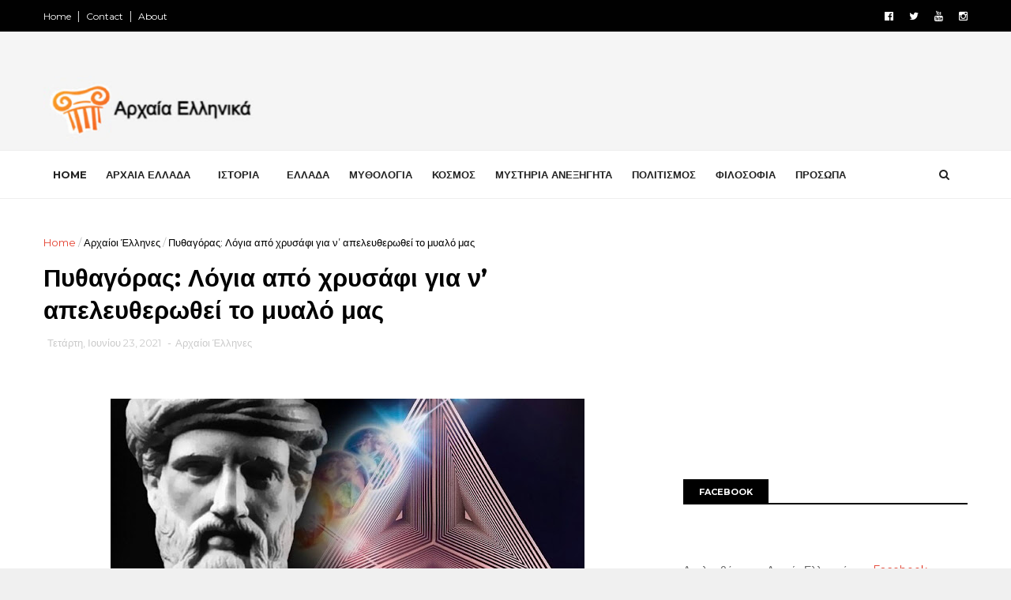

--- FILE ---
content_type: text/html; charset=UTF-8
request_url: https://arxaia-ellinika.blogspot.com/2021/06/pythagoras-logia-xrysafi-myalo.html
body_size: 48734
content:
<!DOCTYPE html>
<html dir='ltr' xmlns='http://www.w3.org/1999/xhtml' xmlns:b='http://www.google.com/2005/gml/b' xmlns:data='http://www.google.com/2005/gml/data' xmlns:expr='http://www.google.com/2005/gml/expr'>
<head>
<link href='https://www.blogger.com/static/v1/widgets/335934321-css_bundle_v2.css' rel='stylesheet' type='text/css'/>
<script async='async' crossorigin='anonymous' src='https://pagead2.googlesyndication.com/pagead/js/adsbygoogle.js?client=ca-pub-3846809595822975'></script>
<script async='async' crossorigin='anonymous' src='https://pagead2.googlesyndication.com/pagead/js/adsbygoogle.js?client=ca-pub-3846809595822975'></script>
<script async='async' crossorigin='anonymous' src='https://pagead2.googlesyndication.com/pagead/js/adsbygoogle.js?client=ca-pub-3846809595822975'></script>
<script async='async' crossorigin='anonymous' src='https://pagead2.googlesyndication.com/pagead/js/adsbygoogle.js?client=ca-pub-3846809595822975'></script>
<meta content='1802811313332209' property='fb:pages'/>
<script type='text/javascript'>
    (function(c,l,a,r,i,t,y){
        c[a]=c[a]||function(){(c[a].q=c[a].q||[]).push(arguments)};
        t=l.createElement(r);t.async=1;t.src="https://www.clarity.ms/tag/"+i;
        y=l.getElementsByTagName(r)[0];y.parentNode.insertBefore(t,y);
    })(window, document, "clarity", "script", "90zzu8d3ye");
</script>
<!-- Clarity tracking code for https://arxaia-ellinika.blogspot.com/ --><script>    (function(c,l,a,r,i,t,y){        c[a]=c[a]||function(){(c[a].q=c[a].q||[]).push(arguments)};        t=l.createElement(r);t.async=1;t.src="https://www.clarity.ms/tag/"+i+"?ref=bwt";        y=l.getElementsByTagName(r)[0];y.parentNode.insertBefore(t,y);    })(window, document, "clarity", "script", "90zzu8d3ye");</script>
<script async='async' data-ad-client='ca-pub-3846809595822975' src='https://pagead2.googlesyndication.com/pagead/js/adsbygoogle.js'></script>
<!-- Global site tag (gtag.js) - Google Analytics -->
<script async='async' src='https://www.googletagmanager.com/gtag/js?id=UA-45807217-1'></script>
<script>
  window.dataLayer = window.dataLayer || [];
  function gtag(){dataLayer.push(arguments);}
  gtag('js', new Date());

  gtag('config', 'UA-45807217-1');
</script>
<!--[if IE]><script type="text/javascript" src="https://www.blogger.com/static/v1/jsbin/3382421118-ieretrofit.js"></script> <![endif]-->
<meta charset='utf-8'/>
<meta content='IE=edge' http-equiv='X-UA-Compatible'/>
<meta content='width=device-width,initial-scale=1.0,minimum-scale=1.0,maximum-scale=1.0' name='viewport'/>
<link href='//fonts.googleapis.com/css?family=Montserrat:400,700' rel='stylesheet' type='text/css'/>
<link href='//maxcdn.bootstrapcdn.com/font-awesome/4.5.0/css/font-awesome.min.css' rel='stylesheet'/>
<meta content='text/html; charset=UTF-8' http-equiv='Content-Type'/>
<meta content='blogger' name='generator'/>
<link href='https://arxaia-ellinika.blogspot.com/favicon.ico' rel='icon' type='image/x-icon'/>
<link href='https://arxaia-ellinika.blogspot.com/2021/06/pythagoras-logia-xrysafi-myalo.html' rel='canonical'/>
<link rel="alternate" type="application/atom+xml" title="Αρχαία Ελληνικά - Atom" href="https://arxaia-ellinika.blogspot.com/feeds/posts/default" />
<link rel="alternate" type="application/rss+xml" title="Αρχαία Ελληνικά - RSS" href="https://arxaia-ellinika.blogspot.com/feeds/posts/default?alt=rss" />
<link rel="service.post" type="application/atom+xml" title="Αρχαία Ελληνικά - Atom" href="https://www.blogger.com/feeds/808855891618730571/posts/default" />

<link rel="alternate" type="application/atom+xml" title="Αρχαία Ελληνικά - Atom" href="https://arxaia-ellinika.blogspot.com/feeds/4784245216171372600/comments/default" />
<!--Can't find substitution for tag [blog.ieCssRetrofitLinks]-->
<link href='https://blogger.googleusercontent.com/img/b/R29vZ2xl/AVvXsEiWuwHn1vRLejuzPCTy6btfHcYWUQ4DkObxP6gW3OExVP3C451Ge2yuputnaqbByuWJXMKYcXpaiGASIdfKKoSDPDe6AMeT98J3Lf-6wihOYMcX4iiKY_IvwsptOtVsuC319jbUEnKxjDaL/s600/pithagoras.jpg' rel='image_src'/>
<meta content='Αν ο Πυθαγόρας είχε δίκιο, τότε αυτή η διαδικασία θα αναβαθμίσει την ψυχή σας και θα την προετοιμάσει για μία καλύτερη μετενσάρκωση..' name='description'/>
<meta content='https://arxaia-ellinika.blogspot.com/2021/06/pythagoras-logia-xrysafi-myalo.html' property='og:url'/>
<meta content='Πυθαγόρας: Λόγια από χρυσάφι για ν’ απελευθερωθεί το μυαλό μας' property='og:title'/>
<meta content='Αν ο Πυθαγόρας είχε δίκιο, τότε αυτή η διαδικασία θα αναβαθμίσει την ψυχή σας και θα την προετοιμάσει για μία καλύτερη μετενσάρκωση..' property='og:description'/>
<meta content='https://blogger.googleusercontent.com/img/b/R29vZ2xl/AVvXsEiWuwHn1vRLejuzPCTy6btfHcYWUQ4DkObxP6gW3OExVP3C451Ge2yuputnaqbByuWJXMKYcXpaiGASIdfKKoSDPDe6AMeT98J3Lf-6wihOYMcX4iiKY_IvwsptOtVsuC319jbUEnKxjDaL/w1200-h630-p-k-no-nu/pithagoras.jpg' property='og:image'/>
<meta content='width=device-width, initial-scale=1, maximum-scale=1' name='viewport'/>
<title>
Πυθαγόρας: Λόγια από χρυσάφι για ν&#8217; απελευθερωθεί το μυαλό μας - Αρχαία Ελληνικά
</title>
<!-- Description and Keywords (start) -->
<meta content='Αρχαία Ελλάδα, Αρχαίοι Έλληνες, Πολιτισμός, Ιστορία, Θεσμοί, Μυθολογία' name='keywords'/>
<!-- Description and Keywords (end) -->
<meta content='Πυθαγόρας: Λόγια από χρυσάφι για ν’ απελευθερωθεί το μυαλό μας' property='og:title'/>
<meta content='https://arxaia-ellinika.blogspot.com/2021/06/pythagoras-logia-xrysafi-myalo.html' property='og:url'/>
<meta content='article' property='og:type'/>
<meta content='https://blogger.googleusercontent.com/img/b/R29vZ2xl/AVvXsEiWuwHn1vRLejuzPCTy6btfHcYWUQ4DkObxP6gW3OExVP3C451Ge2yuputnaqbByuWJXMKYcXpaiGASIdfKKoSDPDe6AMeT98J3Lf-6wihOYMcX4iiKY_IvwsptOtVsuC319jbUEnKxjDaL/s600/pithagoras.jpg' property='og:image'/>
<meta content='Αν ο Πυθαγόρας είχε δίκιο, τότε αυτή η διαδικασία θα αναβαθμίσει την ψυχή σας και θα την προετοιμάσει για μία καλύτερη μετενσάρκωση..' name='og:description'/>
<meta content='Αρχαία Ελληνικά' property='og:site_name'/>
<meta content='https://arxaia-ellinika.blogspot.com/' name='twitter:domain'/>
<meta content='Πυθαγόρας: Λόγια από χρυσάφι για ν’ απελευθερωθεί το μυαλό μας' name='twitter:title'/>
<meta content='summary_large_image' name='twitter:card'/>
<meta content='https://blogger.googleusercontent.com/img/b/R29vZ2xl/AVvXsEiWuwHn1vRLejuzPCTy6btfHcYWUQ4DkObxP6gW3OExVP3C451Ge2yuputnaqbByuWJXMKYcXpaiGASIdfKKoSDPDe6AMeT98J3Lf-6wihOYMcX4iiKY_IvwsptOtVsuC319jbUEnKxjDaL/s600/pithagoras.jpg' name='twitter:image'/>
<meta content='Πυθαγόρας: Λόγια από χρυσάφι για ν’ απελευθερωθεί το μυαλό μας' name='twitter:title'/>
<meta content='Αν ο Πυθαγόρας είχε δίκιο, τότε αυτή η διαδικασία θα αναβαθμίσει την ψυχή σας και θα την προετοιμάσει για μία καλύτερη μετενσάρκωση..' name='twitter:description'/>
<!-- Social Media meta tag need customer customization -->
<meta content='Facebook App ID here' property='fb:app_id'/>
<meta content='Facebook Admin ID here' property='fb:admins'/>
<meta content='@username' name='twitter:site'/>
<meta content='@username' name='twitter:creator'/>
<style id='page-skin-1' type='text/css'><!--
/
-----------------------------------------------
Blogger Template Style
Name:        FlexZine
Author :     https://arxaia-ellinika.blogspot.com
License:     Free Version
----------------------------------------------- */
/* Variable definitions
-----------------------
<Variable name="keycolor" description="Main Color" type="color" default="#1e87f0"/>
<Variable name="body.background" description="Background" type="background" color="#f0f0f0" default="$(color) url() repeat scroll top left"/>
<Variable name="color.theme" description="Color Theme" type="color" default="#e44332"/>
-----------------------
*/
a,abbr,acronym,address,applet,b,big,blockquote,body,caption,center,cite,code,dd,del,dfn,div,dl,dt,em,fieldset,font,form,h1,h2,h3,h4,h5,h6,html,i,iframe,img,ins,kbd,label,legend,li,object,p,pre,q,s,samp,small,span,strike,strong,sub,sup,table,tbody,td,tfoot,th,thead,tr,tt,u,ul,var{padding:0;border:0;outline:0;vertical-align:baseline;background:0 0;margin:0}
ins{text-decoration:underline}
del{text-decoration:line-through}
dl,ul{list-style-position:inside;font-weight:700;list-style:none;}
ul li{list-style:none}
caption,th{text-align:center}
img{border:none;position:relative}
.clear{clear:both}
.section,.widget,.widget ul{margin:0;padding:0}
body{background:#f0f0f0 url() repeat scroll top left;color:#010101;font-size:14px;font-family:'Montserrat',sans-serif;line-height:22px;word-wrap:break-word}
h1,h2,h3,h4,h5,h6{padding:0;margin:0}
h2{color:#010101;margin:1.5em 0 .75em}
h4 a{color:#4285f4!important}
a:link,a:hover,a:visited{color:#e44332;text-decoration:none}
:focus{outline:0}
a img{border:0}
brc{color:#bdbdbd}
select{-webkit-appearance:none!important;-moz-appearance:none!important;appearance:none!important}
select::-ms-expand{display:none!important;}
.separator a{clear:none!important;float:none!important;margin-left:0!important;margin-right:0!important}
#navbar-iframe{display:none;height:0;visibility:hidden}
span.item-control,a.quickedit{display:none!important}
.archive .home-link,.index .home-link,.home-link{display:none!important}
*{outline:0;transition:all .3s ease;-webkit-transition:all .3s ease;-moz-transition:all .3s ease;-o-transition:all .3s ease}
#outer-wrapper{max-width:100%;margin:0 auto;background-color:#FFF}
.row{width:1170px}
#topnav{    width: 100%;
height: 40px;
background-color: #010101;
margin: 0;}
.tm-head{margin:0 auto;height:40px;line-height:40px;overflow:hidden}
.tm-menu{float:left}
#nav1 li{float:left;display:inline-block;line-height:40px;padding:0}
#nav1 li a{color:#fff;font-size:12px;font-weight:400}
#nav1 li a:hover,.tn-head #social-top ul li a:hover{color:#e44332}
#nav1 li+li:before{content:"|";padding:0 7px;color:#ddd;font-weight:100}
.social-area{float:right}
.tm-head #social-top{position:relative;display:block;margin-right:0}
.tm-head #social-top ul{overflow:hidden}
.tm-head #social-top ul li{line-height:40px;display:block;float:left;margin-left:20px;padding:0}
.tm-head #social-top ul li a{display:block;float:left;color:#fff;text-decoration:none;font-size:13px}
.tm-head #social-top ul li a:before{display:inline-block;font-family:FontAwesome;font-style:normal;font-weight:400;-webkit-font-smoothing:antialiased;-moz-osx-font-smoothing:grayscale}
.tm-head #social-top ul li a:hover{color:#e44332}
#social-top .facebook:before{content:"\f230"}
#social-top .twitter:before{content:"\f099"}
#social-top .gplus:before{content:"\f0d5"}
#social-top .rss:before{content:"\f09e"}
#social-top .youtube:before{content:"\f167"}
#social-top .skype:before{content:"\f17e"}
#social-top .stumbleupon:before{content:"\f1a4"}
#social-top .tumblr:before{content:"\f173"}
#social-top .vine:before{content:"\f1ca"}
#social-top .stack-overflow:before{content:"\f16c"}
#social-top .linkedin:before{content:"\f0e1"}
#social-top .dribbble:before{content:"\f17d"}
#social-top .soundcloud:before{content:"\f1be"}
#social-top .behance:before{content:"\f1b4"}
#social-top .digg:before{content:"\f1a6"}
#social-top .instagram:before{content:"\f16d"}
#social-top .pinterest:before{content:"\f0d2"}
#social-top .delicious:before{content:"\f1a5"}
#social-top .codepen:before{content:"\f1cb"}
#header-blog{height:150px;background-color:#f5f5f5;position:relative;overflow:hidden}
.header-content{margin:0 auto;overflow:hidden;height:150px}
.header-logo{    width: 271px;
height: auto;
float: left;
margin-top: 20px;}
.header-logo img{height:auto;margin:36px 0 0;max-width:100%}
.Header h1{color:#010101;margin-bottom:10px;margin-top:40px}
.header-ads{width:729px;max-width:100%;max-height:90px;float:right;margin:34px 0 0}
#header-navigation{margin:0 auto;top:0;height:60px;    border-top: 1px solid #eee;
border-bottom: 1px solid #eee;}
.row.nav-menu { margin: 0 auto;}
.nav-wrapper{background-color:#fff;width:100%;margin:0 auto;box-sizing:border-box;min-height:60px}
.header-menu li.home-child{float:left;height:60px;display:inline-block;padding:0}
.header-menu li.home-child a{height:60px;line-height:60px;font-size:13px;font-weight:700;color:#222;text-transform:uppercase;padding:12px}
#menu .widget {
display: none;
}
#menu ul li{float:left;height:60px;display:inline-block;padding:0;margin-right:1px;transition:all .3s ease-out!important;-webkit-transition:all .3s ease-out!important;-moz-transition:all .3s ease-out!important;-o-transition:all .3s ease-out!important}
#menu ul li:hover a{color:#222}
#menu ul li a{height:60px;line-height:60px;padding:12px;font-size:13px;text-transform:uppercase;font-weight:700;color:#222;transition:all .3s ease-out!important;-webkit-transition:all .3s ease-out!important;-moz-transition:all .3s ease-out!important;-o-transition:all .3s ease-out!important}
#menu ul li.hasSub a{padding-right:22px}
#menu ul li.hasSub a:after{color:#fff;margin-left:3px;margin-top:1px;position:absolute;display:inline-block;content:'\f107';font-family:FontAwesome;font-weight:400;font-size:15px;text-rendering:auto;transition:all .3s ease-out!important;-webkit-transition:all .3s ease-out!important;-moz-transition:all .3s ease-out!important;-o-transition:all .3s ease-out!important}
#menu ul li.hasSub ul li a:after{display:none!important}
#menu ul li:hover ul{left:auto;z-index:9999}
#menu ul li ul{position:absolute;left:-9999px;z-index:9999;width:170px;margin:0;padding:0}
#menu ul li ul li{background-color:#010101;float:none!important;display:block;padding:0;margin-right:0;height:auto;position:relative;}
#menu ul li ul ul {
display: none;
position: absolute;
left: 0;
top: 55px;
z-index: 100;
}
#menu ul li ul li:hover ul {
left: 100%;
top: 0;
display: block;
}
#menu ul li ul
#menu ul li ul li:hover{background-color:#212121}
#menu ul li ul#sub-menu li a{padding:10px;font-size:11px;line-height:36px;text-transform:uppercase;text-decoration:none;color:#E4E4E4!important;font-weight:700;height:auto}
#menu ul li ul#sub-menu li:hover a{color:#FFF!important}
#menu ul li,#menu ul li ul{outline:0;transition:all 0 ease!important;-webkit-transition:all 0 ease!important;-moz-transition:all 0 ease!important;-o-transition:all 0 ease!important}
.selectnav{display:none}
#selectnav1{background:#212121 url(https://blogger.googleusercontent.com/img/b/R29vZ2xl/AVvXsEiC2xksNPECNrD5n3To1IfIqaaVzePW2UY-bl4qZ6ttASl96VhJ0rCrkYbNEPIPp4azeWON0_hwTO8sOoZKoT-nKV1VDHqWFTL9IFRKe_kIuiJVyK82htlcAJYRjqyi7PKpS-yzNuo9tOH6/s1600-r/menu.png) no-repeat right top;margin-top:0}
select.selectnav option:fist-child{text-transform:uppercase}
select.selectnav{color:#E4E4E4;padding:0 5px 0 10px;border:0;font:14px Montserrat, sans-serif;cursor:pointer;width:100%;height:40px;line-height:40px;border-radius:0}
.header-search{position:relative;float:right}
.header-search li{list-style:none}
.header-search a.search{-webkit-transition:all .3s ease-out 0;-moz-transition:all .3s ease-out 0;transition:all .3s ease-out 0;cursor:pointer;display:block;height:60px;text-align:center;position:relative;right:0;top:0;width:60px;border-radius:0}
.header-search a.search:hover{background-color:#e44332}
.header-search a.search:before{color:#222;content:'\f002';font:normal normal normal 22px/1 FontAwesome;font-size:inherit;text-rendering:auto;-webkit-font-smoothing:antialiased;-moz-osx-font-smoothing:grayscale;line-height:60px}
.header-search a.active:before,.header-search a.search:hover:before{color:#FFF}
.header-search a.search.active{background-color:#e44332;border-left:0;border-radius:0}
.header-search a.search.active form{display:block}
.header-search a.search form{display:none;position:absolute;right:60px;top:0;z-index:2}
.header-search a.search form input{box-shadow:none;height:60px;padding:0 12px;width:160px;background-color:#212121;font-family:'Montserrat', sans-serif;color:#fff;margin-top:0;border-radius:0;border:0;line-height:60px}
#header-navigation .header-search li a{cursor:pointer;-webkit-transition:all .3s ease-out 0;-moz-transition:all .3s ease-out 0;transition:all .3s ease-out 0}
#content-wrapper{margin:45px auto 5px;overflow:hidden}
#main-wrapper{float:left;margin-right:25px;overflow:hidden;width:770px;word-wrap:break-word}
.m-rec{    border-bottom: 2px solid #000;
margin-bottom: 25px;}
.m-rec h2{    font-size: 11px;
line-height: 14px;
display: inline-block;
margin: 0;
padding: 9px 20px 7px;
text-transform: uppercase;
font-weight: 600;
background: #000;
color: #fff;}
.m-rec h2 a{color:#fff;}
#ads-blog{display:none}
.home #ads-blog{display:block}
.home-ad .widget{width:728px;max-height:90px;padding:5px 0 20px;margin:0 auto}
.ads-posting .home-ad .widget{width:728px;max-height:90px;margin:0 auto;padding:20px 0 5px}
.feat-layout .feat-title h2.title{font-size:13px;font-weight:500;display:inline-block}
.feat-title{margin:0}
.feat-title h2{padding:0 0 10px;display:inline-block}
.feat-title h2 a{color:#CBCBCB;font-weight:700;line-height:normal;font-size:13px;text-transform:uppercase;display:block}
.p-date{color:#bdbdbd;font-weight:400;font-size:12px}
.p-author{color:#bdbdbd;font-weight:400;font-size:12px}
.feat .primeiro-thumb,.feat .mag-thumb,.carousel.recent-block .mag-thumb{transition:all .3s ease-out!important;-webkit-transition:all .3s ease-out!important;-moz-transition:all .3s ease-out!important;-o-transition:all .3s ease-out!important}
.feat .primeiro-thumb:hover,.feat .mag-thumb:hover{-webkit-transform:scale(1.1)important;-moz-transform:scale(1.1)!important;transform:scale(1.1)!important;transition:all .3s ease-out!important;-webkit-transition:all .3s ease-out!important;-moz-transition:all .3s ease-out!important;-o-transition:all .3s ease-out!important}
.feat .primeiro .feat-thumb{width:100%;height:395px}
.feat .primeiro-thumb{width:100%;height:395px;display:block}
.feat .primeiro{overflow:hidden}
.feat-thumb{overflow:hidden}
.feat1 ul{overflow:hidden}
.feat ul li .feat-thumb{width:100%;height:170px;margin-bottom:10px}
.feat ul li .mag-thumb{width:100%;height:170px;display:block}
.feat ul li .mag-content{display:block}
.feat .feat-headline a{font-weight:700;color:#010101;display:inline-block}
.feat ul li .mag-content .feat-headline a{font-size:16px;padding:0px 5px 6px 0;line-height:1.33;font-weight:600;letter-spacing:-0.6px}
.feat .primeiro-content .feat-headline a{font-size:22px;line-height:1.33em;letter-spacing:-0.6px}
.feat .recent-des{margin:0px 0px 10px;color:#919191;font-size:13.3px;line-height:1.65;font-weight:400}
.feat1{padding-bottom:40px}
.feat1 .primeiro{width: 60%;float:left;margin-right:3%}
.feat1 .primeiro .feat-thumb{display:block}
.feat1 .primeiro-thumb{display:block}
.feat1 .primeiro-content{float:left;display:block}
.feat1 ul li{display:block;float:left;width:37%;padding-bottom:0;margin-bottom:20px;padding-top:0;height:auto}
.feat1 ul li:nth-of-type(2){margin-bottom:0}
.feat-headline a:hover{color:#e44332}
.p-date:before{margin-right:5px}
.p-author:before{margin-right:5px}
.p-date{margin-left:10px}
.feat1 .primeiro-content .feat-headline {padding:10px 0}
.feat-layout .widget-content,.feat-layout h2.title{display:none}
.label,.search-query{padding:0 0 6px}
.label span,.search-query span{color:#CBCBCB;font-weight:700;line-height:normal;font-size:13px;text-transform:uppercase;display:inline-block}
.post{display:block;overflow:hidden;word-wrap:break-word}
.index .post,.archive .post{padding:20px 0}
.index .post-outer:nth-of-type(1) .post{padding-top:5px}
.block-image{float:left;width:370px;height:260px;margin-right:30px}
.block-image .thumb{width:100%;height:260px;position:relative;display:block;z-index:2;overflow:hidden}
.block-image a{width:100%;height:260px;display:block;transition:all .3s ease-out!important;-webkit-transition:all .3s ease-out!important;-moz-transition:all .3s ease-out!important;-o-transition:all .3s ease-out!important}
.block-image a:hover{-webkit-transform:scale(1.1)!important;-moz-transform:scale(1.1)!important;transform:scale(1.1)!important;transition:all .3s ease-out!important;-webkit-transition:all .3s ease-out!important;-moz-transition:all .3s ease-out!important;-o-transition:all .3s ease-out!important}
.retitle h2{margin:8px 0;display:block}
.post h2 a,.post h2 a:visited,.post h2 strong{color:#010101;font-weight:700;text-decoration:none;font-size:26px;line-height:1.33em;letter-spacing:-0.6px}
.post h2 a:hover{color:#e44332}
.post_author_date{color:#C4C4C4;font-size:13px;font-weight:400;line-height:23px;margin:0 0 25px;text-transform:uppercase}
.post_author{font-weight:600;margin-right:5px}
div.post_author_date a{text-decoration:none}
.resumo{    margin-bottom: 10px;
color: #919191;
font-size: 14px;
line-height: 1.65;}
.resumo span{display:block;margin-bottom:8px}
.widget iframe,.widget img{max-width:100%}
.index .post-footer,.archive .post-footer{display:none!important}
.index .post h2,.archive .post h2{margin:10px 0 10px;padding:0}
.item .post,.static_page .post{padding:0 0 25px}
.date-header{color:#bdbdbd;display:block;overflow:hidden;font-size:12px;font-weight:400;line-height:1.3em;margin:0!important;padding:0}
.date-header a{color:#bdbdbd}
#meta-post .fa-calendar-o{margin-left:8px}
.post-meta{color:#bdbdbd;display:block;font-size:13px;font-weight:400;line-height:21px;margin:0;padding:0}
.hreview{display:none!important}
.postags{position:absolute;top:5px}
.postags a{padding:5px;display:inline-block;background:#FFC000;margin:0;color:#fff}
.postags a:nth-child(2){background-color:#444}
.postags a{display:none}
.postags a:first-child,.postags a:nth-child(2){display:inline-block}
.postags a:hover{background:#aaa}
.breadcrumbs .fa-angle-right:before{margin:0 5px}
.breadcrumbs{margin:0;font-size:13px}
.breadcrumbs span a.bhome{color:#e44332}
.breadcrumbs span,.breadcrumbs span a{color:#010101}
.breadcrumbs span a:hover{color:#e44332}
.item article{margin-top:20px}
.item .post-head,.static_page .post-head{margin:15px 0 5px;position:relative}
.item .post-title,.static_page .post-title{color:#010101;display:inline-block;padding-bottom:5px;font-size:31px;line-height:1.33;font-weight:700;position:relative}
.item .post-body,.static_page .post-body{width:100%;color:#5E5E5E;font-size:15px;line-height:1.5em;overflow:hidden}
.item .post-outer{padding:0}
.item .post-body img{max-width:100%}
.post-meta a,.post-meta i{color:#CBCBCB}
.post-timestamp{margin-left:5px}
.label-head{margin-left:5px}
.label-head a{padding-left:2px}
.label-head a:hover{color:#e44332}
.main .widget{margin:0}
.main .Blog{border-bottom-width:0}
#ads-post10{display:none}
.ads-post .widget{width:728px;max-height:90px;margin:0 auto 25px}
.share-box{    margin: 20px 0 25px;
border-bottom: 1px solid #EEE;
position: relative;
padding-bottom: 10px;}
.share-title{color:#010101;display:inline-block;padding-bottom:10px;font-size:13px;font-weight:700;position:relative;top:5px;text-transform:uppercase}
.share-art{float:right;padding:0;padding-top:0;font-size:13px;font-weight:400;text-transform:capitalize}
.share-art a{color:#fff;padding:3px 8px;margin-left:4px;display:inline-block;margin-right:0}
.share-art a:hover{color:#fff}
.share-art .fac-art{background:#3b5998}
.share-art .fac-art:hover{background:rgba(49,77,145,0.7)}
.share-art .twi-art{background:#00acee}
.share-art .twi-art:hover{background:rgba(7,190,237,0.7)}
.share-art .goo-art{background:#db4a39}
.share-art .goo-art:hover{background:rgba(221,75,56,0.7)}
.share-art .pin-art{background:#CA2127}
.share-art .pin-art:hover{background:rgba(202,33,39,0.7)}
.share-art .lin-art{background:#0077B5}
.share-art .lin-art:hover{background:rgba(0,119,181,0.7)}
.share-art .wat-art{background:#25d266;display:none;}
.share-art .wat-art:hover{background:rgba(37, 210, 102, 0.73)}
@media only screen and (max-width: 768px) {
.share-art .wat-art{display:inline-block;}
}
#related-posts{margin-bottom:10px}
.related li{width:30.835%;display:inline-block;height:auto;min-height:184px;float:left;margin-right:24px;overflow:hidden;position:relative}
.related-thumb{width:100%;height:160px;overflow:hidden}
.related li .related-img{width:100%;height:160px;display:block;transition:all .3s ease-out!important;-webkit-transition:all .3s ease-out!important;-moz-transition:all .3s ease-out!important;-o-transition:all .3s ease-out!important}
.related li .related-img:hover{-webkit-transform:scale(1.1)!important;-moz-transform:scale(1.1)!important;transform:scale(1.1)!important;transition:all .3s ease-out!important;-webkit-transition:all .3s ease-out!important;-moz-transition:all .3s ease-out!important;-o-transition:all .3s ease-out!important}
.related-title a{font-size:14px;line-height:1.33em;padding:10px 5px 10px 0;font-weight:400;color:#010101;display:block}
.related-title a:hover{color:#e44332}
.related li:nth-of-type(3),.related li:nth-of-type(6),.related li:nth-of-type(9){margin-right:0}
.static_page .post-meta,.static_page .old_new{display:none}
.error_page #main-wrapper{width:100%!important;margin:0!important}
#errr{margin:60px auto;text-align:center;padding:0;line-height:4em}
.error_page a.homepage{padding:10px 20px;color:#fff;background-color:#010101;border-radius:2px}
.error_page a.homepage:hover{background-color:#e44332}
#errr .error{font-size:20px;text-align:center;font-weight:700}
#errr .nerrr{font-size:150px;text-align:center;color:#e44332;font-weight:700}
#errr .nerrr span.fa{font-size:135px;margin:0 10px;color:#010101;font-weight:700}
#errr .fa-frown-o:before{content:&quot}
.error_page .sidebar-wrapper,.error_page .old_new{display:none}
@media only screen and (max-width: 768px) {
#errr{margin:50px auto 50px}
#errr p{line-height:2.5em}
}
@media only screen and (max-width: 359px) {
#errr .nerrr{font-size:100px}
#errr .nerrr span.fa {font-size:75px}
}
@media only screen and (max-width: 319px) {
#errr .nerrr{font-size:80px}
#errr span.fa.fa-frown-o{font-size:65px}
#errr p{line-height:2.5em}
}
.firstcharacter{float:left;color:#e44332;font-size:75px;line-height:60px;padding-top:4px;padding-right:8px;padding-left:3px}
.post-body h1,.post-body h2,.post-body h3,.post-body h4,.post-body h5,.post-body h6{margin-bottom:15px;color:#010101}
blockquote{font-style:italic;color:#999;border-left:5px solid #e44332;margin-left:0;padding:10px 15px}
blockquote:before{content:'\f10d';display:inline-block;font-family:FontAwesome;font-style:normal;font-weight:400;line-height:1;-webkit-font-smoothing:antialiased;-moz-osx-font-smoothing:grayscale;margin-right:10px;color:#999}
blockquote:after{content:'\f10e';display:inline-block;font-family:FontAwesome;font-style:normal;font-weight:400;line-height:1;-webkit-font-smoothing:antialiased;-moz-osx-font-smoothing:grayscale;margin-left:10px;color:#999}
.widget .post-body ul,.widget .post-body ol{line-height:1.5;font-weight:400}
.widget .post-body li{margin:5px 0;padding:0;line-height:1.5}
.post-body ul li:before{content:"\f105";margin-right:5px;font-family:fontawesome}
.blogger-tab{display:block}
.comments{clear:both;margin-top:0;margin-bottom:0;color:#010101}
.comments h4{font-size:13px;text-transform:capitalize;font-weight:400;padding:10px 0;margin:0;border-bottom:1px solid #eee}
.comments .comments-content{padding:10px 0}
.comments .comments-content .comment{margin-bottom:0;padding-bottom:8px}
.comments .comments-content .comment:first-child{padding-top:0}
.cmm-tabs .content-tab{background-color:transparent;padding:0}
.cmm-tabs-header{background:#010101;height:32px;margin-bottom:0px;position:relative}
.cmm-tabs-header h3 {display:inline-block;margin:0;color:#E4E4E4;font-weight:700;text-transform:uppercase;font-size:13px;height:32px;line-height:32px;padding-left:10px}
.cmm-tabs-header h3 h9{display:none}
.simplyTab .cmm-tabs-header .wrap-tab{float:right}
.cmm-tabs-header .wrap-tab a{height:auto;line-height:32px;padding:0px 10px;font-size:14px;display:inline-block}
.cmm-tabs-header .wrap-tab li{float:left;width:auto}
.facebook-tab,.fb_iframe_widget_fluid span,.fb_iframe_widget iframe{width:100%!important}
.comments .item-control{position:static}
.comments .avatar-image-container{float:left}
.comments .avatar-image-container,.comments .avatar-image-container img{height:35px;max-height:35px;width:35px;max-width:35px;border-radius:2px}
.comments .comment-block{padding:10px;box-shadow:none;border:1px solid #eee;border-radius:2px}
.comments .comment-block,.comments .comments-content .comment-replies{margin-left:47px;margin-top:0}
.comments .comments-content .inline-thread{padding:0}
.comments .comments-content .comment-header{font-size:14px;border-bottom:1px solid #eee;padding:0 0 3px}
.comments .comments-content .user{font-style:normal;font-weight:400}
.comments .comments-content .icon.blog-author{font-weight:400}
.comments .comments-content .comment-content{text-align:justify;font-size:14px;line-height:1.4em}
.comments .comment .comment-actions a{margin-right:5px;padding:2px 5px;color:#010101;font-weight:400;background-color:#f0f0f0;font-size:10px;letter-spacing:1px}
.comments .comment .comment-actions a:hover{color:#e44332;text-decoration:none}
.comments .comments-content .datetime{margin-left:0;float:right;font-size:11px}
.comments .comments-content .comment-header a{color:inherit}
.comments .comments-content .comment-header a:hover{color:#e44332}
.comments .comments-content .icon.blog-author:before{content:"\f007";font-size:12px;font-family:FontAwesome}
.comments .thread-toggle{margin-bottom:4px}
.comments .comments-content .comment-thread{margin:4px 0}
.comments .continue a{padding:0;padding-top:10px;padding-left:47px;font-weight:500}
.comments .comments-content .loadmore.loaded{margin:0;padding:0}
.comments .comment-replybox-thread{margin:0}
iframe.blogger-iframe-colorize,iframe.blogger-comment-from-post{height:243px!important}
.cmm-tabs.simplyTab .content-tab{background-color:transparent;padding:0;margin-top:0}
.cmm-tabs.simplyTab .wrap-tab li a{text-transform:uppercase;color:#E4E4E4;font-weight:400;background-color:#171717;height:32px;font-size:10px;letter-spacing:1px}
.cmm-tabs.simplyTab .wrap-tab li a.activeTab{background-color:#e44332;color:#fff}
.posts-title h2 a:before{margin-right:10px}
.cmm-tabs.simplyTab .wrap-tab{float:right}
.cmm-tabs.simplyTab .wrap-tab li{padding:0;line-height: 0;margin-left:0}
.wrap-tab{list-style:none}
.content-tab{transition:all 0 ease;-webkit-transition:all 0 ease;-moz-transition:all 0 ease;-o-transition:all 0 ease}
#blog-pager{clear:both;text-align:center;margin:0}
.index .blog-pager,.index #blog-pager{display:block}
.index .blog-pager,.index #blog-pager,.archive .blog-pager,.archive #blog-pager{padding:10px 0 25px;text-align:left}
#blog-pager-newer-link a,#blog-pager-older-link a{display:block;float:left;margin-right:6px;padding:0 13px;border:1px solid #010101;text-transform:uppercase;line-height:32px;font-weight:700;color:#010101}
#blog-pager-newer-link a:hover,#blog-pager-older-link a:hover{background-color:#010101;color:#fff!important}
.showpageNum a,.showpage a,.showpagePoint{display:block;float:left;margin-right:6px;padding:0 12px;border:1px solid #010101;text-transform:uppercase;line-height:32px;font-weight:700;color:#010101}
.showpageNum a:hover,.showpage a:hover{background-color:#010101;color:#fff!important}
.showpageNum a i,.showpage a i{transition:all .0s ease;-webkit-transition:all .0s ease;-moz-transition:all .0s ease;-o-transition:all .0s ease}
.showpagePoint{background-color:#010101;color:#FFF}
.showpageOf{display:none!important}
.feed-links{clear:both;display:none;line-height:2.5em}
.sidebar-wrapper{float:right;overflow:hidden;width:360px;padding-top:0;padding-bottom:20px;word-wrap:break-word;color:#666;line-height:1.5em}
.sidebar-wrapper .widget{padding:0;background:#FFF;margin-bottom:30px;overflow:hidden}
.sidebar h2{    font-size: 11px;
line-height: 14px;
display: inline-block;
margin: 0;
padding: 9px 20px 7px;
text-transform: uppercase;
font-weight: 600;
background: #000;
color: #fff;}
.widget-title {
border-bottom: 2px solid #000;
margin-bottom: 25px;
}
.sidebar-link-block {
height: 32px;
padding: 12px 19px 0px 65px;
border: 1px solid #e7e7e7;
position: relative;
margin-bottom: 8px;
padding-bottom: 0px;
}
.sidebar-link-block .sb-btn, .sidebar-link-block .sb-btn:hover {
position: absolute;
top: -1px;
left: -1px;
width: 48px;
height: 33px;
color: #fff;
font-size: 12px;
text-align: center;
padding-top: 13px;
}
.sb-facebook {
background: #315c9a;
}
.sb-twitter {
background: #00aef0;
}
.sb-instagram {
background: #9a673e;
}
.sb-youtube {
background: #cc181e;
}
.sidebar-link-block a, .sidebar-link-block a:hover {
color: #000;
font-size: 9px;
line-height: 19px;
}
.sidebar-link-block a:last-child {
float: right;
}
.post-outer {
margin-top: 20px;
border-top: 1px solid #ddd;
padding-top: 20px;
}
.post-outer:first-child {
border: none;
margin-top: 0px;    padding-top: 0px;
}
.sidebar ul{list-style:none}
.sidebar li{margin:0;padding-bottom:.25em;padding-right:0;padding-top:0}
.sidebar .widget-content{margin:0}
.list-label-widget-content li{display:block;padding:8px 0;border-bottom:1px solid #f3f3f3;position:relative}
.list-label-widget-content li a:before{content:'\203a';position:absolute;left:0px;top:2px;font-size:22px;color:#010101}
.list-label-widget-content li a{color:#010101;font-size:12px;padding-left: 20px;font-weight:400;text-transform:uppercase}
.list-label-widget-content li a:hover{color:#e44332}
.list-label-widget-content li span:last-child{color:#dbdbdb;font-size:12px;font-weight:700;position:absolute;top:9px;right:0}
.cloud-label-widget-content{margin-top:10px}
.cloud-label-widget-content span a{font-size:13px;color:#999;background-color:#f4f4f4;padding:7px 14px;float:left;position:relative;display:inline-block;margin:0 5px 5px 0;text-transform:capitalize}
.cloud-label-widget-content span a:hover{color:#fff;background-color:#e44332}
.cloud-label-widget-content span span{font-size:13px;color:#757575;background-color:#f9f9f9;padding:7px 14px;float:left;position:relative;display:inline-block;margin:0 5px 5px 0;text-transform:capitalize;-webkit-border-radius:3px;-moz-border-radius:3px;border-radius:3px}
.label-size-1,.label-size-2{opacity:100}
.FollowByEmail td{width:100%;float:left}
.FollowByEmail .follow-by-email-inner .follow-by-email-submit{margin-left:0;width:100%;border-radius:0;height:30px;font-size:11px;    font-family:inherit;color:#fff;background-color:#e44332;text-transform:uppercase;letter-spacing:1px}
.FollowByEmail .follow-by-email-inner .follow-by-email-submit:hover{background-color:#333;color:#FFF}
.FollowByEmail .follow-by-email-inner .follow-by-email-address{padding-left:10px;height:35px;border:1px solid #EEE;margin-bottom:5px;font:normal normal 13px Montserrat, sans-serif;font-size:12px;box-sizing:border-box}
.FollowByEmail .follow-by-email-inner .follow-by-email-address:focus{border:1px solid #EEE}
.FollowByEmail .widget-content:before{content:"Enter your email address to subscribe to this blog and receive notifications of new posts by email.";font-size:12px;color:#666;line-height:1.4em;margin-bottom:5px;display:block}
.flickr_widget .flickr_badge_image{float:left;margin-bottom:5px;margin-right:10px;overflow:hidden;display:inline-block}
.flickr_widget .flickr_badge_image:nth-of-type(4),.flickr_widget .flickr_badge_image:nth-of-type(8),.flickr_widget .flickr_badge_image:nth-of-type(12){margin-right:0}
.flickr_widget .flickr_badge_image img{max-width:67px;height:auto}
.flickr_widget .flickr_badge_image img:hover{opacity:.5}
#ArchiveList select{border:1px solid #EEE;border-radius:2px;padding:8px;width:100%;cursor:pointer;font:normal normal 13px Montserrat, sans-serif}
.PopularPosts .item-thumbnail{margin:0 10px 0 0 !important;width:80px;height:60px;float:left;overflow:hidden}
.PopularPosts ul li img{padding:0;width:80px;height:60px;transition:all .3s ease-out!important;-webkit-transition:all .3s ease-out!important;-moz-transition:all .3s ease-out!important;-o-transition:all .3s ease-out!important}
.PopularPosts ul li img:hover{-webkit-transform:scale(1.1)!important;-moz-transform:scale(1.1)!important;transform:scale(1.1)!important;transition:all .3s ease-out!important;-webkit-transition:all .3s ease-out!important;-moz-transition:all .3s ease-out!important;-o-transition:all .3s ease-out!important}
.PopularPosts .widget-content ul li{overflow:hidden;border-top:1px solid #EEE;padding:10px 0}
.sidebar .PopularPosts .widget-content ul li:first-child,.sidebar .roma-widget li:first-child{padding-top:0;border-top:0}
.PopularPosts ul li a{color:#010101;font-weight:400;font-size:14px;line-height:1.4em}
.PopularPosts ul li a:hover{color:#e44332}
.PopularPosts .item-title{margin:0;padding:0}
.PopularPosts .item-title .popular_span{color:#C4C4C4;font-size:13px;font-style:normal;line-height:21px;margin-top:3px}
.sidebar .roma-widget li{overflow:hidden;border-top:1px solid #eee;padding:10px 0}
.roma-widget .wid-thumb{width:146px;height:95px;float:left;margin-right:10px;overflow:hidden}
.roma-widget .mag-thumb{display:block;width:146px;height:95px;transition:all .3s ease-out!important;-webkit-transition:all .3s ease-out!important;-moz-transition:all .3s ease-out!important;-o-transition:all .3s ease-out!important}
.roma-widget .mag-thumb:hover{-webkit-transform:scale(1.1)!important;-moz-transform:scale(1.1)!important;transform:scale(1.1)!important;transition:all .3s ease-out!important;-webkit-transition:all .3s ease-out!important;-moz-transition:all .3s ease-out!important;-o-transition:all .3s ease-out!important}
.roma-widget .wrp-titulo{font:normal normal 15px;margin:0 0 5px;overflow:hidden}
.roma-widget .wrp-titulo a{color:#010101;font-weight:400;font-size:14px;line-height:1.4em}
.roma-widget .wrp-titulo a:hover{color:#e44332}
.post-nav li{padding:0;display:inline-block;width:50%}
.post-nav li strong{display:block;padding:0 0 5px;font-weight:700;letter-spacing:1px;text-transform:uppercase;font-size:13px}
.post-nav li strong i{transition:all .0s ease;-webkit-transition:all .0s ease;-moz-transition:all .0s ease;-o-transition:all .0s ease}
ul.post-nav{background-color:#FFF;border-bottom:1px solid #EEE;border-top:1px solid #EEE;display:block;width:100%;overflow:hidden}
.post-nav li a{color:#010101;line-height:1.33;display:block;padding:15px 0;transition:all .0s ease;-webkit-transition:all .0s ease;-moz-transition:all .0s ease;-o-transition:all .0s ease}
.post-nav li:hover a{color:#e44332}
ul.post-nav span{font-weight:400}
.post-nav .previous{float:left;min-height:80px;border-right:1px solid #EEE;box-sizing:border-box;padding-right:10px}
.post-nav .next{text-align:right}
h2{margin:0}
#footer-wrapper{background-color:#010101}
#footer{display:block;overflow:hidden;width:100%;    background: #f5f5f5;}
.footer-sections{overflow:hidden;margin:0 auto;padding:45px 0 25px}
.sect-left{display:inline-block;float:left;width:31.655%;margin-right:25px}
.sect-left:nth-child(3){margin-right:0}
.sect-left .widget-title{position: relative;
margin-bottom: 20px;
border-bottom: 2px solid #171717;}
.sect-left h2{    margin-bottom: 5px;
letter-spacing: 1px;
font-size: 11px;
line-height: 14px;
display: inline-block;
margin: 0;
padding: 9px 20px 7px;
text-transform: uppercase;
font-weight: 600;
background: #1c1c1c;color:#fff}
.sect-left h2 a{color:#E4E4E4}
.sect-left .PopularPosts ul li a{color:#E4E4E4}
.sect-left .PopularPosts .widget-content ul li{border-top:1px solid #171717}
.sect-left .PopularPosts .widget-content ul li:first-child{padding-top:0;border-top:0}
.footer-column .roma-widget li{overflow:hidden;border-bottom:1px solid #eee;padding:10px 0}
.sect-left .roma-widget .wrp-titulo a{color:#000}
.sect-left .roma-widget li{overflow:hidden;border-top:1px solid #171717;padding:10px 0}
.sect-left .PopularPosts .widget-content ul li:first-child,.sect-left .roma-widget li:first-child{padding-top:0;border-top:0}
.sect-left .roma-widget .wrp-titulo a:hover,.sect-left .PopularPosts ul li a:hover{color:#e44332}
.footer-wrapper{background-color:rgba(0,0,0,0.24);color:#E4E4E4;display:block;padding:15px 0 13px;width:100%;border-top:1px solid #171717;overflow:hidden}
.footer-wrapper .footer-sec{margin:0 auto}
.footer-wrapper .copyright{font-size:12px}
.footer-wrapper .copyright a{color:#fff}
.footer-wrapper .copyright a:hover{color:#e44332}
.footer-wrapper #social-footer{float:right;position:relative;display:block;margin-right:-12px}
.footer-wrapper #social-footer ul{overflow:hidden}
.footer-wrapper #social-footer ul li{display:block;float:left;margin-right:10px;margin-left:10px}
.footer-wrapper #social-footer ul li a{display:block;float:left;text-decoration:none;color:#E4E4E4}
.footer-wrapper #social-footer ul li a:hover{color:#e44332}
.footer-wrapper #social-footer ul li a:before{display:inline-block;font-family:FontAwesome;font-style:normal;font-weight:400;-webkit-font-smoothing:antialiased;-moz-osx-font-smoothing:grayscale}
.footer-wrapper a:active,.footer-wrapper #social-footer ul li a:active{color:#e44332}
#social-footer .facebook:before{content:"\f230"}
#social-footer .twitter:before{content:"\f099"}
#social-footer .gplus:before{content:"\f0d5"}
#social-footer .rss:before{content:"\f09e"}
#social-footer .youtube:before{content:"\f167"}
#social-footer .skype:before{content:"\f17e"}
#social-footer .stumbleupon:before{content:"\f1a4"}
#social-footer .tumblr:before{content:"\f173"}
#social-footer .vine:before{content:"\f1ca"}
#social-footer .stack-overflow:before{content:"\f16c"}
#social-footer .linkedin:before{content:"\f0e1"}
#social-footer .dribbble:before{content:"\f17d"}
#social-footer .soundcloud:before{content:"\f1be"}
#social-footer .behance:before{content:"\f1b4"}
#social-footer .digg:before{content:"\f1a6"}
#social-footer .instagram:before{content:"\f16d"}
#social-footer .pinterest:before{content:"\f0d2"}
#social-footer .delicious:before{content:"\f1a5"}
#social-footer .codepen:before{content:"\f1cb"}
.sect-left .FollowByEmail .widget-content:before{color:#ddd;margin-top:5px}
.sect-left .FollowByEmail .follow-by-email-inner .follow-by-email-submit{background-color:rgba(255,255,255,0.1);}
.sect-left .FollowByEmail .follow-by-email-inner .follow-by-email-submit:hover{background-color:#e44332}
.sect-left .widget:nth-of-type(2) .widget-title {margin-top:10px}
.sect-left #ArchiveList select{border:1px solid rgba(255,255,255,0.1);background:rgba(255,255,255,0.1);color:#ddd}
.sect-left #ArchiveList select option{color:#010101}
.sect-left .cloud-label-widget-content span a{    color: #fff;
background-color: #232323;}
.sect-left .cloud-label-widget-content span a:hover{color:#fff;background-color:#e44332}
#back-to-top{background-color:#010101;color:#fff;padding:7px 10px;border-radius:3px;font-size:16px;line-height:1;text-align:center;transition:all .0s ease;-webkit-transition:all .0s ease;-moz-transition:all .0s ease;-o-transition:all .0s ease}
#back-to-top:hover{background-color:#e44332;transition:all .3s ease;-webkit-transition:all .3s ease;-moz-transition:all .3s ease;-o-transition:all .3s ease}
.back-to-top{position:fixed!important;position:absolute;bottom:70px;right:50px;z-index:9999}

--></style>
<style>
/*-------Typography and ShortCodes-------*/
.firstcharacter{float:left;color:#27ae60;font-size:75px;line-height:60px;padding-top:4px;padding-right:8px;padding-left:3px}.post-body h1,.post-body h2,.post-body h3,.post-body h4,.post-body h5,.post-body h6{margin-bottom:15px;color:#2c3e50}blockquote{font-style:italic;color:#888;border-left:5px solid #27ae60;margin-left:0;padding:10px 15px}blockquote:before{content:'\f10d';display:inline-block;font-family:FontAwesome;font-style:normal;font-weight:400;line-height:1;-webkit-font-smoothing:antialiased;-moz-osx-font-smoothing:grayscale;margin-right:10px;color:#888}blockquote:after{content:'\f10e';display:inline-block;font-family:FontAwesome;font-style:normal;font-weight:400;line-height:1;-webkit-font-smoothing:antialiased;-moz-osx-font-smoothing:grayscale;margin-left:10px;color:#888}.button{background-color:#2c3e50;float:left;padding:5px 12px;margin:5px;color:#fff;text-align:center;border:0;cursor:pointer;border-radius:3px;display:block;text-decoration:none;font-weight:400;transition:all .3s ease-out !important;-webkit-transition:all .3s ease-out !important}a.button{color:#fff}.button:hover{background-color:#27ae60;color:#fff}.button.small{font-size:12px;padding:5px 12px}.button.medium{font-size:16px;padding:6px 15px}.button.large{font-size:18px;padding:8px 18px}.small-button{width:100%;overflow:hidden;clear:both}.medium-button{width:100%;overflow:hidden;clear:both}.large-button{width:100%;overflow:hidden;clear:both}.demo:before{content:"\f06e";margin-right:5px;display:inline-block;font-family:FontAwesome;font-style:normal;font-weight:400;line-height:normal;-webkit-font-smoothing:antialiased;-moz-osx-font-smoothing:grayscale}.download:before{content:"\f019";margin-right:5px;display:inline-block;font-family:FontAwesome;font-style:normal;font-weight:400;line-height:normal;-webkit-font-smoothing:antialiased;-moz-osx-font-smoothing:grayscale}.buy:before{content:"\f09d";margin-right:5px;display:inline-block;font-family:FontAwesome;font-style:normal;font-weight:400;line-height:normal;-webkit-font-smoothing:antialiased;-moz-osx-font-smoothing:grayscale}.visit:before{content:"\f14c";margin-right:5px;display:inline-block;font-family:FontAwesome;font-style:normal;font-weight:400;line-height:normal;-webkit-font-smoothing:antialiased;-moz-osx-font-smoothing:grayscale}.widget .post-body ul,.widget .post-body ol{line-height:1.5;font-weight:400}.widget .post-body li{margin:5px 0;padding:0;line-height:1.5}.post-body ul li:before{content:"\f105";margin-right:5px;font-family:fontawesome}pre{font-family:Monaco, "Andale Mono", "Courier New", Courier, monospace;background-color:#2c3e50;background-image:-webkit-linear-gradient(rgba(0, 0, 0, 0.05) 50%, transparent 50%, transparent);background-image:-moz-linear-gradient(rgba(0, 0, 0, 0.05) 50%, transparent 50%, transparent);background-image:-ms-linear-gradient(rgba(0, 0, 0, 0.05) 50%, transparent 50%, transparent);background-image:-o-linear-gradient(rgba(0, 0, 0, 0.05) 50%, transparent 50%, transparent);background-image:linear-gradient(rgba(0, 0, 0, 0.05) 50%, transparent 50%, transparent);-webkit-background-size:100% 50px;-moz-background-size:100% 50px;background-size:100% 50px;line-height:25px;color:#f1f1f1;position:relative;padding:0 7px;margin:15px 0 10px;overflow:hidden;word-wrap:normal;white-space:pre;position:relative}pre:before{content:'Code';display:block;background:#F7F7F7;margin-left:-7px;margin-right:-7px;color:#2c3e50;padding-left:7px;font-weight:400;font-size:14px}pre code,pre .line-number{display:block}pre .line-number a{color:#27ae60;opacity:0.6}pre .line-number span{display:block;float:left;clear:both;width:20px;text-align:center;margin-left:-7px;margin-right:7px}pre .line-number span:nth-child(odd){background-color:rgba(0, 0, 0, 0.11)}pre .line-number span:nth-child(even){background-color:rgba(255, 255, 255, 0.05)}pre .cl{display:block;clear:both}#contact{background-color:#fff;margin:30px 0 !important}#contact .contact-form-widget{max-width:100% !important}#contact .contact-form-name,#contact .contact-form-email,#contact .contact-form-email-message{background-color:#FFF;border:1px solid #eee;border-radius:3px;padding:10px;margin-bottom:10px !important;max-width:100% !important}#contact .contact-form-name{width:47.7%;height:50px}#contact .contact-form-email{width:49.7%;height:50px}#contact .contact-form-email-message{height:150px}#contact .contact-form-button-submit{max-width:100%;width:100%;z-index:0;margin:4px 0 0;padding:10px !important;text-align:center;cursor:pointer;background:#27ae60;border:0;height:auto;-webkit-border-radius:2px;-moz-border-radius:2px;-ms-border-radius:2px;-o-border-radius:2px;border-radius:2px;text-transform:uppercase;-webkit-transition:all .2s ease-out;-moz-transition:all .2s ease-out;-o-transition:all .2s ease-out;-ms-transition:all .2s ease-out;transition:all .2s ease-out;color:#FFF}#contact .contact-form-button-submit:hover{background:#2c3e50}#contact .contact-form-email:focus,#contact .contact-form-name:focus,#contact .contact-form-email-message:focus{box-shadow:none !important}.alert-message{position:relative;display:block;background-color:#FAFAFA;padding:20px;margin:20px 0;-webkit-border-radius:2px;-moz-border-radius:2px;border-radius:2px;color:#2f3239;border:1px solid}.alert-message p{margin:0 !important;padding:0;line-height:22px;font-size:13px;color:#2f3239}.alert-message span{font-size:14px !important}.alert-message i{font-size:16px;line-height:20px}.alert-message.success{background-color:#f1f9f7;border-color:#e0f1e9;color:#1d9d74}.alert-message.success a,.alert-message.success span{color:#1d9d74}.alert-message.alert{background-color:#DAEFFF;border-color:#8ED2FF;color:#378FFF}.alert-message.alert a,.alert-message.alert span{color:#378FFF}.alert-message.warning{background-color:#fcf8e3;border-color:#faebcc;color:#8a6d3b}.alert-message.warning a,.alert-message.warning span{color:#8a6d3b}.alert-message.error{background-color:#FFD7D2;border-color:#FF9494;color:#F55D5D}.alert-message.error a,.alert-message.error span{color:#F55D5D}.fa-check-circle:before{content:"\f058"}.fa-info-circle:before{content:"\f05a"}.fa-exclamation-triangle:before{content:"\f071"}.fa-exclamation-circle:before{content:"\f06a"}.post-table table{border-collapse:collapse;width:100%}.post-table th{background-color:#eee;font-weight:bold}.post-table th,.post-table td{border:0.125em solid #333;line-height:1.5;padding:0.75em;text-align:left}@media (max-width: 30em){.post-table thead tr{position:absolute;top:-9999em;left:-9999em}.post-table tr{border:0.125em solid #333;border-bottom:0}.post-table tr + tr{margin-top:1.5em}.post-table tr,.post-table td{display:block}.post-table td{border:none;border-bottom:0.125em solid #333;padding-left:50%}.post-table td:before{content:attr(data-label);display:inline-block;font-weight:bold;line-height:1.5;margin-left:-100%;width:100%}}@media (max-width: 20em){.post-table td{padding-left:0.75em}.post-table td:before{display:block;margin-bottom:0.75em;margin-left:0}}
.FollowByEmail {
    clear: both;
}
.widget .post-body ol {
    padding: 0 0 0 15px;
}
.post-body ul li {
    list-style: none;
}
</style>
<style id='template-skin-1' type='text/css'><!--
/*------Layout (No Edit)----------*/
body#layout #outer-wrapper{padding:0;width:800px}
#layout .row {width: 800px;}
body#layout .section h4{color:#333!important}
body#layout .theme-opt{display:block!important}
body#layout #option{overflow:hidden}
body#layout #option h4{font-size:16px;padding:4px 0 7px}
body#layout #option .widget{float:left;width:50%}
body#layout #option .widget.locked-widget .widget-content{background-color:#333!important;border-color:#333!important;color:#fff!important}
body#layout #option .widget.locked-widget .widget-content a.editlink{color:#fff!important;border:1px solid;border-radius:2px;padding:2px 5px}
body#layout #topnav,body#layout .tm-head{height:auto}
body#layout .tm-menu{margin:0;width:70%}
body#layout #menu .widget {
display: block;
}
body#layout #option .widget.locked-widget .widget-content div.layout-widget-description {
color: #dfdfdf;}
body#layout .social-area{margin:0;width:30%}
body#layout .header-content,body#layout #header-blog{height:160px}
body#layout .header-logo{float:left;width:30%;margin:0;padding:0}
body#layout .header-ads{width:70%;margin:0}
body#layout .header-menu li.home-child{display:none}
body#layout .header-search,body#layout .m-rec{display:none}
body#layout .header-menu{float:left;width:100%;margin:4px 0 0;padding:0}
body#layout #content-wrapper{margin:0 auto}
body#layout .feat-layout .widget-content,body#layout .feat-layout h2.title,body#layout #ads-blog{display:block}
body#layout #main-wrapper{float:left;width:70%;margin:0;padding:0}
body#layout #ads-post10{display:block}
body#layout .sidebar-wrapper{float:right;width:30%;margin:0;padding:0}
body#layout #footer-wrapper{overflow:hidden}
body#layout .sect-left{width:28%;float:left}
body#layout #social-footer{width:30%;float:right}
body#layout #unwanted{display:none!important}
/*------Layout (end)----------*/
--></style>
<style type='text/css'>
/*----Responsive Design----*/
@media only screen and (max-width: 1099px) {
.row{width:1000px}
#main-wrapper{    width: 590px;
    margin-right: 10px;}
.ads-post .widget,.home-ad .widget{max-width:100%}
.sect-left{width:31.55%}
.related li{width:30.55%;}
.back-to-top{display:none}
}

/*----Portrait----*/
@media only screen and (max-width: 979px) {
.row{width:740px;padding:0 20px;box-sizing:border-box}
#header-blog,.header-content{height:auto}
.header-logo{width:auto;float:none;margin:0 auto 34px}
.header-logo img{margin: 34px auto 0;}
.header-ads{float:none;margin:0 auto 20px}
#main-wrapper{width:100%;margin-right:0}
.sidebar-wrapper{float:none;width:100%}
.item .sidebar-wrapper{padding-top:10px}
.footer-sections{padding:15px 20px 10px}
.sect-left{width:100%;margin-right:0;margin-bottom:20px}
.sect-left:last-child{margin-bottom:0}
.flickr_widget .flickr_badge_image:nth-of-type(4),.flickr_widget .flickr_badge_image:nth-of-type(8),.flickr_widget .flickr_badge_image:nth-of-type(12){margin-right:10px}
}

/*----Portrait 800----*/
@media only screen and (max-width: 800px) {
.block-image{width:247px;height:158px}
.block-image .thumb,.block-image a{height:158px}  
}

/*----Landscape----*/
@media only screen and (max-width: 767px) {
.row{width:100%;}
.header-menu{width:50%;overflow:hidden;    padding-top: 10px;}
.nav-wrapper{padding-left:0}
#nav1,#nav,.header-menu li.home-child{display:none}
.tm-menu{width:35%}
#selectnav2{background:#010101 url(https://blogger.googleusercontent.com/img/b/R29vZ2xl/AVvXsEgWA_QoCYzcANnJhr9Lmp-kEbLD-OY_u339Uk8F8_AQV-Z0rVQrvI3eNh9dmpKcmtS5FgKCTLbJ9knmjjUGzLSB_u_xAkzqWwA94QuNfPQABOvskLWaELapXduNwFeu4XJWrUz4ulr6pfi1/s1600-r/menu2.png) no-repeat right top;height:22px;line-height:22px;padding:2px 5px;font-size:12px;box-sizing:border-box;margin-top:4px}
.selectnav{display:block}
}

/*----Landscape 640----*/
@media only screen and (max-width: 640px) {
.resp_del4,.resp_del5{display:none}
.related li{width:47%}
.related li:nth-of-type(3),.related li:nth-of-type(9){margin-right:24px}
.related li:nth-of-type(2),.related li:nth-of-type(4),.related li:nth-of-type(6),.related li:nth-of-type(8){margin-right:0}
}

/*----Mobile Portrait----*/
@media only screen and (max-width: 579px) {
.feat1 .primeiro {width:100%;margin-right:0}
.feat .primeiro-content .feat-headline a{font-size:24px}
.feat .primeiro .feat-thumb,.feat .primeiro-thumb{height:270px}
.feat1 ul li{width:48%;margin-top:20px;margin-bottom:0}
.feat1 ul li:nth-of-type(1){margin-right:4%}
.retitle{clear: both;display: block}
.block-image .thumb, .block-image, .block-image a {width: 100%;height: 230px;margin-right: 0; margin-bottom: 15px;float:left}
}

/*----Mobile Portrait 479----*/
@media only screen and (max-width: 479px) {
#selectnav1{width:99%;}
.tm-menu{width:25%}
.header-menu{width:75%}
.feat .primeiro-content .feat-headline a,.post h2 a,.post h2 a:visited,.post h2 strong{font-size:22px}
.feat .primeiro .feat-thumb,.feat .primeiro-thumb,.block-image .thumb,.block-image,.block-image a{height:180px}
.feat1 ul li{width:100%}
.feat1 ul li:nth-of-type(1){margin-right:0}
.item .post-title,.static_page .post-title{font-size:24px}
.resp_del,.resp_del2,.resp_del3{display:none}
.share-art .fac-art{padding:3px 10px}
.related li{width:100%;margin-right:0;min-height:auto}
.related-thumb{height:130px}
.related li .related-img{height:100%}
.cmm-tabs-header h3 h8,.comments .comments-content .datetime{display:none}
.cmm-tabs-header h3 h9{display:inline-block}
.cmm-tabs.simplyTab .wrap-tab li a{letter-spacing:0px}
.cmm-tabs-header .wrap-tab a{padding:0px 7px}
.footer-wrapper #social-footer{margin-right:0;width:100%;text-align:center}
.footer-wrapper #social-footer ul li {display:inline-block;float:none}
.footer-wrapper .copyright{text-align:center;float:left;width:100%;margin-top:5px}
}

/*----Mobile Portrait 340----*/
@media only screen and (max-width: 340px) {
.row {padding:0 10px} 
.footer-sections{padding:15px 10px 10px}
.flickr_widget .flickr_badge_image:nth-of-type(4),.flickr_widget .flickr_badge_image:nth-of-type(8),.flickr_widget .flickr_badge_image:nth-of-type(12){margin-right:0}
}

/*----Mobile Portrait MINI 240----*/
@media only screen and (max-width: 319px) {
.tm-menu{width:100%}
.social-area{display:none}
.header-logo{float:none;text-align:center;margin:0 auto;min-width:inherit}
.header-logo img{margin:15px auto 0px}
.header-ads{margin:10px auto 10px}
.header-menu{width:100%}
.nav-wrapper{padding-left:0px;padding-right:0px}
#selectnav1{background:#010101 url(https://blogger.googleusercontent.com/img/b/R29vZ2xl/AVvXsEiC2xksNPECNrD5n3To1IfIqaaVzePW2UY-bl4qZ6ttASl96VhJ0rCrkYbNEPIPp4azeWON0_hwTO8sOoZKoT-nKV1VDHqWFTL9IFRKe_kIuiJVyK82htlcAJYRjqyi7PKpS-yzNuo9tOH6/s1600-r/menu.png) no-repeat right top;width:100%}
.header-search,.showpageOf{display:none}
.block-image .thumb, .block-image, .block-image a{height:140px}
.feat .primeiro-content .feat-headline a,.post h2 a,.post h2 a:visited,.post h2 strong {font-size:17px}
.index .post h2,.archive .post h2{margin:0}
.index .date-header{display:none}
.item .post-head,.static_page .post-head {margin:0px 0 5px}
.item .post-title,.static_page .post-title {font-size:18px}
.cmm-tabs-header{overflow:hidden}
.cmm-tabs.simplyTab .wrap-tab{float:left;width:100%;overflow:hidden;}
.cmm-tabs-header .wrap-tab li a{letter-spacing:0px;width:100%;box-sizing:border-box;padding:0}
.cmm-tabs-header .wrap-tab li{float:left;text-align:center;display:inline-block;box-sizing:border-box;width:33.33%}
.breadcrumbs,.share-art a:nth-of-type(4),.share-art a:nth-of-type(5),.cmm-tabs-header h3,.sidebar-wrapper,#footer{display:none}
.footer-wrapper #social-footer ul li a{margin-right:5px;margin-left:5px}
}
</style>
<script src='https://ajax.googleapis.com/ajax/libs/jquery/1.11.0/jquery.min.js' type='text/javascript'></script>
<script type='text/javascript'>
//<![CDATA[
$(document).ready(function() {
    var dimension = 150;
    $('#PopularPosts1,#PopularPosts2,#PopularPosts3').find('img').each(function(n, image) {
        var image = $(image);
        image.attr({
            src: image.attr('src').replace(/s72-c/, 's' + dimension)
        })
    })
});


//]]>
</script>
<script type='text/javascript'> 
//<![CDATA[
var text_month = [, "Jan", "Feb", "Mar", "Apr", "May", "Jun", "Jul", "Aug", "Sept", "Oct", "Nov", "Dec"];
var no_image_url = "https://blogger.googleusercontent.com/img/b/R29vZ2xl/AVvXsEgw5ZFhzH0SZe8eE18u0U34SG7wyeEpJcPXHHuXfHx_sc7BDCRx7uM4aoVI0NJm-YKLewnMKU6Cu9Bcizm0iBoGLttmMsI72WP4ZdDXnG1w1TdtI-0fVstLnk7MTLDYMon2W-UljgmX2UI1/s1600-r/nothumb.jpg";
var feat1_number = 3;
var related_number = 3;

// Plugin: Sticky jQuery ~ BY: http://stickyjs.com
(function(e){var t={topSpacing:0,bottomSpacing:0,className:"is-sticky",wrapperClassName:"sticky-wrapper",center:false,getWidthFrom:"",responsiveWidth:false},n=e(window),r=e(document),i=[],s=n.height(),o=function(){var t=n.scrollTop(),o=r.height(),u=o-s,a=t>u?u-t:0;for(var f=0;f<i.length;f++){var l=i[f],c=l.stickyWrapper.offset().top,h=c-l.topSpacing-a;if(t<=h){if(l.currentTop!==null){l.stickyElement.css("width","").css("position","").css("top","");l.stickyElement.trigger("sticky-end",[l]).parent().removeClass(l.className);l.currentTop=null}}else{var p=o-l.stickyElement.outerHeight()-l.topSpacing-l.bottomSpacing-t-a;if(p<0){p=p+l.topSpacing}else{p=l.topSpacing}if(l.currentTop!=p){l.stickyElement.css("width",l.stickyElement.width()).css("position","fixed").css("top",p);if(typeof l.getWidthFrom!=="undefined"){l.stickyElement.css("width",e(l.getWidthFrom).width())}l.stickyElement.trigger("sticky-start",[l]).parent().addClass(l.className);l.currentTop=p}}}},u=function(){s=n.height();for(var t=0;t<i.length;t++){var r=i[t];if(typeof r.getWidthFrom!=="undefined"&&r.responsiveWidth===true){r.stickyElement.css("width",e(r.getWidthFrom).width())}}},a={init:function(n){var r=e.extend({},t,n);return this.each(function(){var n=e(this);var s=n.attr("id");var o=s?s+"-"+t.wrapperClassName:t.wrapperClassName;var u=e("<div></div>").attr("id",s+"-sticky-wrapper").addClass(r.wrapperClassName);n.wrapAll(u);if(r.center){n.parent().css({width:n.outerWidth(),marginLeft:"auto",marginRight:"auto"})}if(n.css("float")=="right"){n.css({"float":"none"}).parent().css({"float":"right"})}var a=n.parent();a.css("height",n.outerHeight());i.push({topSpacing:r.topSpacing,bottomSpacing:r.bottomSpacing,stickyElement:n,currentTop:null,stickyWrapper:a,className:r.className,getWidthFrom:r.getWidthFrom,responsiveWidth:r.responsiveWidth})})},update:o,unstick:function(t){return this.each(function(){var t=e(this);var n=-1;for(var r=0;r<i.length;r++){if(i[r].stickyElement.get(0)==t.get(0)){n=r}}if(n!=-1){i.splice(n,1);t.unwrap();t.removeAttr("style")}})}};if(window.addEventListener){window.addEventListener("scroll",o,false);window.addEventListener("resize",u,false)}else if(window.attachEvent){window.attachEvent("onscroll",o);window.attachEvent("onresize",u)}e.fn.sticky=function(t){if(a[t]){return a[t].apply(this,Array.prototype.slice.call(arguments,1))}else if(typeof t==="object"||!t){return a.init.apply(this,arguments)}else{e.error("Method "+t+" does not exist on jQuery.sticky")}};e.fn.unstick=function(t){if(a[t]){return a[t].apply(this,Array.prototype.slice.call(arguments,1))}else if(typeof t==="object"||!t){return a.unstick.apply(this,arguments)}else{e.error("Method "+t+" does not exist on jQuery.sticky")}};e(function(){setTimeout(o,0)})})(jQuery);
//]]>
</script>
<meta content='F4B265093614E41D651612DC23D8451D' name='msvalidate.01'/>
<meta content='629302ad60ca01047853bf89bbaf936b' name='p:domain_verify'/>
<link href='https://www.blogger.com/dyn-css/authorization.css?targetBlogID=808855891618730571&amp;zx=f4818409-981d-4a4b-9a7b-27b8f8422282' media='none' onload='if(media!=&#39;all&#39;)media=&#39;all&#39;' rel='stylesheet'/><noscript><link href='https://www.blogger.com/dyn-css/authorization.css?targetBlogID=808855891618730571&amp;zx=f4818409-981d-4a4b-9a7b-27b8f8422282' rel='stylesheet'/></noscript>
<meta name='google-adsense-platform-account' content='ca-host-pub-1556223355139109'/>
<meta name='google-adsense-platform-domain' content='blogspot.com'/>

<!-- data-ad-client=ca-pub-3846809595822975 -->

</head>
<body class='item'>
<div class='theme-opt' style='display:none'>
<div class='option section' id='option' name='Theme Option'><div class='widget HTML' data-version='1' id='HTML103'>
<script type='text/javascript'> 
          //<![CDATA[
          var recentposts_number = 4;
          //]]>
         </script>
</div><div class='widget HTML' data-version='1' id='HTML104'>
<script type='text/javascript'> 
          //<![CDATA[
          var randomposts_number = 4;
          //]]>
         </script>
</div><div class='widget HTML' data-version='1' id='HTML105'>
<script type='text/javascript'>
          var postperpage=7;
         </script>
</div><div class='widget HTML' data-version='1' id='HTML106'>
<script type='text/javascript'>
//<![CDATA[
$(window).bind("load",function(){$('.Label a,.postags a,.m-rec h2 a,.breadcrumbs span a,.label-head a,.feat-title h2 a').each(function(){var labelPage=$(this).attr('href');$(this).attr('href',labelPage+'?&max-results=7')})});
 //]]>
</script>
</div></div>
</div>

<div id="pages-wrap" class="item">

<div id='outer-wrapper'>
<div id='topnav'>
<div class='tm-head row'>
<div class='tm-menu'>
<div class='menu1 section' id='menu1' name='Top Navigation'><div class='widget LinkList' data-version='1' id='LinkList210'>
<div class='widget-content'>
<ul id='nav1'>
<li><a href='/'>Home</a></li>
<li><a href='https://arxaia-ellinika.blogspot.com/p/blog-page.html'>Contact</a></li>
<li><a href='https://arxaia-ellinika.blogspot.com/'>About</a></li>
</ul>
</div>
</div></div>
</div>
<!-- Top Social -->
<div class='social-area'>
<div class='social-top section' id='social-top' name='Social Top'><div class='widget LinkList' data-version='1' id='LinkList50'>
<div class='widget-content'>
<ul>
<li><a class='facebook' href='https://www.facebook.com/arxaiaellinica' title='facebook'></a></li>
<li><a class='twitter' href='https://twitter.com/arxaiaellinika' title='twitter'></a></li>
<li><a class='youtube' href='https://www.youtube.com/channel/UCh0c9H_aPqwPKa4WBqPlnEA' title='youtube'></a></li>
<li><a class='instagram' href='https://www.instagram.com/arxaiaellinika/' title='instagram'></a></li>
</ul>
</div>
</div></div>
</div>
</div>
</div>
<div id='header-blog'>
<div class='header-content row'>
<div class='header-logo'>
<div class='section' id='logo_blog' name='Logo'><div class='widget Header' data-version='1' id='Header1'>
<div id='header-inner'>
<a href='https://arxaia-ellinika.blogspot.com/' style='display: block'><h1 style='display:none;'></h1>
<img alt='Αρχαία Ελληνικά' height='95px; ' id='Header1_headerimg' src='https://blogger.googleusercontent.com/img/a/AVvXsEhmCeT7anveQdY5tWA6l9vlPbL7bQmt6X5SQiNUw86zUl6p4k_uDeLqc5O24E-OO8BCfdR96VrxjDhk_u9yLWI-eFSRtwYbEmovboCCwdF9smEOPNiaqDtpGdpEQLrTViJeQqlny5Q55iQAZBB251qZ8uFaYX_5fNuEUPf_E_T0Wz3YbK4OjCNykB_c69EX=s302' style='display: block' width='302px; '/>
</a>
</div>
</div></div>
</div>
<div class='header-ads'>
<div class='no-items section' id='ads-content' name='Ads 728x90'></div>
</div>
</div>
</div>
<nav id='header-navigation'>
<div class='nav-wrapper'>
<div class='row nav-menu'>
<div class='header-search'>
<li>
<a class='search'>
<form action='/search/max-results=7' method='get'>
<input id='s' name='q' placeholder='Type and hit enter...' type='text'/>
</form>
</a>
</li>
</div>
<div class='header-menu'>
<li class='home-child'><a href='https://arxaia-ellinika.blogspot.com/'>Home</a></li>
<div class='menu section' id='menu' name='Main Menu'><div class='widget LinkList' data-version='1' id='LinkList110'>
<div class='widget-content'>
<ul id='nav' itemscope='' itemtype='http://schema.org/SiteNavigationElement'>
<li itemprop='name'><a href='https://arxaia-ellinika.blogspot.com/search/label/%CE%91%CF%81%CF%87%CE%B1%CE%AF%CE%B1%20%CE%95%CE%BB%CE%BB%CE%AC%CE%B4%CE%B1' itemprop='url'>ΑΡΧΑΙΑ ΕΛΛΑΔΑ</a></li>
<li itemprop='name'><a href='https://arxaia-ellinika.blogspot.com/search/label/%CE%91%CF%81%CF%87%CE%B1%CE%AF%CE%BF%CE%B9%20%CE%88%CE%BB%CE%BB%CE%B7%CE%BD%CE%B5%CF%82' itemprop='url'>_ΑΡΧΑΙΟΙ ΕΛΛΗΝΕΣ</a></li>
<li itemprop='name'><a href='https://arxaia-ellinika.blogspot.com/search/label/%CE%91%CF%81%CF%87%CE%B1%CE%B9%CE%BF%CE%BB%CE%BF%CE%B3%CE%AF%CE%B1' itemprop='url'>__ΑΡΧΑΙΟΛΟΓΙΑ</a></li>
<li itemprop='name'><a href='https://arxaia-ellinika.blogspot.com/search/label/%CE%91%CF%81%CF%87%CE%B1%CE%B9%CE%BF%CE%BA%CE%B1%CF%80%CE%B7%CE%BB%CE%AF%CE%B1' itemprop='url'>__ΑΡΧΑΙΟΚΑΠΗΛΙΑ</a></li>
<li itemprop='name'><a href='https://arxaia-ellinika.blogspot.com/search/label/%CE%91%CF%81%CF%87%CE%B1%CE%AF%CE%B1%20%CE%A4%CE%B5%CF%87%CE%BD%CE%BF%CE%BB%CE%BF%CE%B3%CE%AF%CE%B1' itemprop='url'>_ΑΡΧΑΙΑ ΤΕΧΝΟΛΟΓΙΑ</a></li>
<li itemprop='name'><a href='https://arxaia-ellinika.blogspot.com/search/label/%CE%91%CF%81%CF%87%CE%B1%CE%AF%CE%BF%CE%B9%20%CE%A0%CE%BF%CE%BB%CE%B9%CF%84%CE%B9%CF%83%CE%BC%CE%BF%CE%AF' itemprop='url'>_ΑΡΧΑΙΟΙ ΠΟΛΙΤΙΣΜΟΙ</a></li>
<li itemprop='name'><a href='https://arxaia-ellinika.blogspot.com/search/label/%CE%95%CE%BB%CE%BB%CE%B7%CE%BD%CE%B9%CE%BA%CE%AD%CF%82%20%CE%B1%CF%81%CF%87%CE%B1%CE%B9%CF%8C%CF%84%CE%B7%CF%84%CE%B5%CF%82' itemprop='url'>_ΕΛΛΗΝΙΚΕΣ ΑΡΧΑΙΟΤΗΤΕΣ</a></li>
<li itemprop='name'><a href='https://arxaia-ellinika.blogspot.com/search/label/%CE%99%CF%83%CF%84%CE%BF%CF%81%CE%AF%CE%B1' itemprop='url'>ΙΣΤΟΡΙΑ</a></li>
<li itemprop='name'><a href='https://arxaia-ellinika.blogspot.com/search/label/%CE%95%CE%BB%CE%BB%CE%B7%CE%BD%CE%B9%CE%BA%CE%AE%20%CE%95%CF%80%CE%B1%CE%BD%CE%AC%CF%83%CF%84%CE%B1%CF%83%CE%B7%201821' itemprop='url'>_ΕΛΛΗΝΙΚΗ ΕΠΑΝΑΣΤΑΣΗ 1821</a></li>
<li itemprop='name'><a href='https://arxaia-ellinika.blogspot.com/search/label/%CE%95%CE%BB%CE%BB%CE%AC%CE%B4%CE%B1' itemprop='url'>ΕΛΛΑΔΑ</a></li>
<li itemprop='name'><a href='https://arxaia-ellinika.blogspot.com/search/label/%CE%9C%CF%85%CE%B8%CE%BF%CE%BB%CE%BF%CE%B3%CE%AF%CE%B1' itemprop='url'>ΜΥΘΟΛΟΓΙΑ</a></li>
<li itemprop='name'><a href='https://arxaia-ellinika.blogspot.com/search/label/%CE%9A%CF%8C%CF%83%CE%BC%CE%BF%CF%82' itemprop='url'>ΚΟΣΜΟΣ</a></li>
<li itemprop='name'><a href='https://arxaia-ellinika.blogspot.com/search/label/%CE%9C%CF%85%CF%83%CF%84%CE%AE%CF%81%CE%B9%CE%B1%20%CE%91%CE%BD%CE%B5%CE%BE%CE%AE%CE%B3%CE%B7%CF%84%CE%B1' itemprop='url'>ΜΥΣΤΗΡΙΑ ΑΝΕΞΗΓΗΤΑ</a></li>
<li itemprop='name'><a href='https://arxaia-ellinika.blogspot.com/search/label/%CE%A0%CE%BF%CE%BB%CE%B9%CF%84%CE%B9%CF%83%CE%BC%CF%8C%CF%82' itemprop='url'>ΠΟΛΙΤΙΣΜΟΣ</a></li>
<li itemprop='name'><a href='https://arxaia-ellinika.blogspot.com/search/label/%CE%A6%CE%B9%CE%BB%CE%BF%CF%83%CE%BF%CF%86%CE%AF%CE%B1' itemprop='url'>ΦΙΛΟΣΟΦΙΑ</a></li>
<li itemprop='name'><a href='https://arxaia-ellinika.blogspot.com/search/label/%CE%A0%CF%81%CF%8C%CF%83%CF%89%CF%80%CE%B1' itemprop='url'>ΠΡΟΣΩΠΑ</a></li>
<li itemprop='name'><a href='https://arxaia-ellinika.blogspot.com/search/label/%CE%A3%CE%B1%CE%BD%20%CF%83%CE%AE%CE%BC%CE%B5%CF%81%CE%B1' itemprop='url'>_ΣΑΝ ΣΗΜΕΡΑ</a></li>
</ul>
</div>
</div></div>
</div>
</div>
</div>
</nav>
<div class='clear'></div>
<div class='row' id='content-wrapper'>
<div id='main-wrapper'>
<div id='ads-blog'>
<div class='home-ad section' id='ads-home' name='Ads Home/Post (728x90)'><div class='widget AdSense' data-version='1' id='AdSense3'>
<div class='widget-content'>
<script async src="https://pagead2.googlesyndication.com/pagead/js/adsbygoogle.js?client=ca-pub-3846809595822975&host=ca-host-pub-1556223355139109" crossorigin="anonymous"></script>
<!-- arxaia-ellinika_ads-home_AdSense3_1x1_as -->
<ins class="adsbygoogle"
     style="display:block"
     data-ad-client="ca-pub-3846809595822975"
     data-ad-host="ca-host-pub-1556223355139109"
     data-ad-slot="5974134767"
     data-ad-format="auto"
     data-full-width-responsive="true"></ins>
<script>
(adsbygoogle = window.adsbygoogle || []).push({});
</script>
<div class='clear'></div>
</div>
</div></div>
</div>
<div class='main section' id='main' name='Main Wrapper'><div class='widget Blog' data-version='1' id='Blog1'>
<div class='blog-posts hfeed'>
<div class='post-outer'>
<div class='post'>

    <div itemprop='blogPost' itemscope='itemscope' itemtype='http://schema.org/BlogPosting'>
      <meta content='https://blogger.googleusercontent.com/img/b/R29vZ2xl/AVvXsEiWuwHn1vRLejuzPCTy6btfHcYWUQ4DkObxP6gW3OExVP3C451Ge2yuputnaqbByuWJXMKYcXpaiGASIdfKKoSDPDe6AMeT98J3Lf-6wihOYMcX4iiKY_IvwsptOtVsuC319jbUEnKxjDaL/s600/pithagoras.jpg' itemprop='image'/>
<div class='post-header'>
<div class='breadcrumbs' xmlns:v='http://rdf.data-vocabulary.org/#'>
<span typeof='v:Breadcrumb'><a class='bhome' href='https://arxaia-ellinika.blogspot.com/' property='v:title' rel='v:url'>Home</a></span>
<brc>/</brc>
<span typeof='v:Breadcrumb'>
<a href='https://arxaia-ellinika.blogspot.com/search/label/%CE%91%CF%81%CF%87%CE%B1%CE%AF%CE%BF%CE%B9%20%CE%88%CE%BB%CE%BB%CE%B7%CE%BD%CE%B5%CF%82' property='v:title' rel='v:url'>Αρχαίοι Έλληνες</a></span>
<brc>/</brc>
<span>Πυθαγόρας: Λόγια από χρυσάφι για ν&#8217; απελευθερωθεί το μυαλό μας</span>
</div>
<div class='post-head'><h1 class='post-title entry-title' itemprop='name headline'>
Πυθαγόρας: Λόγια από χρυσάφι για ν&#8217; απελευθερωθεί το μυαλό μας
</h1></div>
<div class='post-meta'>
<span class='post-author vcard'>
</span>
<span class='post-timestamp'>
<meta content='https://arxaia-ellinika.blogspot.com/2021/06/pythagoras-logia-xrysafi-myalo.html' itemprop='url'/>
<a class='timestamp-link' href='https://arxaia-ellinika.blogspot.com/2021/06/pythagoras-logia-xrysafi-myalo.html' rel='bookmark' title='permanent link'><span class='published timeago' itemprop='datePublished' title='2021-06-23T22:12:00+03:00'>Τετάρτη, Ιουνίου 23, 2021</span></a>
</span>
<span class='label-head'>

        -
          
<a href='https://arxaia-ellinika.blogspot.com/search/label/%CE%91%CF%81%CF%87%CE%B1%CE%AF%CE%BF%CE%B9%20%CE%88%CE%BB%CE%BB%CE%B7%CE%BD%CE%B5%CF%82' rel='tag'>Αρχαίοι Έλληνες</a>
</span>
</div>
<div class='ads-posting'>
<a name='ad-post'></a>
</div>
</div>
<article>
<div class='post-body entry-content' id='post-body-4784245216171372600' itemprop='articleBody'>
<meta content=' Ένας σπουδαίος φιλόσοφος, μαθηματικός, θρησκευτικός και πολιτικός Δάσκαλος μας κληροδότησε λόγια από χρυσάφι.  Τα «Χρυσά Έπη».  Ο Πυθαγόρας...' name='twitter:description'/>
<div class="separator" style="clear: both;"><a href="https://blogger.googleusercontent.com/img/b/R29vZ2xl/AVvXsEiWuwHn1vRLejuzPCTy6btfHcYWUQ4DkObxP6gW3OExVP3C451Ge2yuputnaqbByuWJXMKYcXpaiGASIdfKKoSDPDe6AMeT98J3Lf-6wihOYMcX4iiKY_IvwsptOtVsuC319jbUEnKxjDaL/s1366/pithagoras.jpg" style="display: block; padding: 1em 0; text-align: center; "><img alt="" border="0" data-original-height="600" data-original-width="1366" src="https://blogger.googleusercontent.com/img/b/R29vZ2xl/AVvXsEiWuwHn1vRLejuzPCTy6btfHcYWUQ4DkObxP6gW3OExVP3C451Ge2yuputnaqbByuWJXMKYcXpaiGASIdfKKoSDPDe6AMeT98J3Lf-6wihOYMcX4iiKY_IvwsptOtVsuC319jbUEnKxjDaL/s600/pithagoras.jpg" width="600"/></a></div>
<p>Ένας σπουδαίος φιλόσοφος, μαθηματικός, θρησκευτικός και πολιτικός Δάσκαλος μας κληροδότησε λόγια από χρυσάφι.</p>
<p>Τα &#171;Χρυσά Έπη&#187;.</p>
<p>Ο <strong>Πυθαγόρας</strong> γεννήθηκε στη Σάμο το 580 π.κ.χ και από την παιδική του ηλικία εκδήλωσε μία ιδιαίτερη αγάπη για τη μάθηση. Για καλή του &#8211; και καλή μας &#8211; τύχη, ο πατέρας του, Μνήσαρχος, τον έπαιρνε μαζί του στα ταξίδια σε Ανατολή και Δύση, με αποτέλεσμα ο νεαρός Πυθαγόρας να αναπτύξει από νωρίς διευρυμένη αντίληψη για τον κόσμο. Ο πατέρας του φρόντισε ακόμα να λάβει ο γιος του την καλύτερη μόρφωση κοντά στους μύστες της Ανατολής και στον διάσημο τότε φιλόσοφο από τη Σύρο, Φερεκύδη.</p>
<p>Ακόμα και αν δεν γνωρίζετε τίποτα για τον Πυθαγόρα, οπωσδήποτε κάτι θα έχετε ακούσει για το πυθαγόρειο θεώρημα. Ο Πυθαγόρας ήταν πρωτοπόρος στα μαθηματικά και στη γεωμετρία, ήταν εξαιρετικός θεωρητικός της μουσικής, φιλόσοφος με πολύ ιδιαίτερη κοσμοθεωρία θρησκευτικού τύπου και όταν εγκαταστάθηκε στον Κρότωνα της Ιταλίας, φανέρωσε και το πολιτικό του ταλέντο επίσης.</p>
<p>Εδώ θα ασχοληθούμε με τον φιλόσοφο Πυθαγόρα και τη διδασκαλία του σχετικά με τις αρετές που οφείλει να επιδιώκει κάθε άνθρωπος, ώστε να είναι αγνός, έτοιμος για μία καλύτερη ενσάρκωση. Είναι ένα απόσπασμα από τα &#171;Χρυσά Έπη&#187;, ένα κείμενο με τα βασικά σημεία της διδασκαλίας του Πυθαγόρα, που γράφτηκε από πυθαγόρειους του 5ου αι. π.κ.χ, πολλές δεκαετίες μετά τον θάνατο του δασκάλου.</p>
<p><strong>Για να διευκολύνουμε την ανάγνωση, δώσαμε στο απόσπασμα τη μορφή δεκαλόγου</strong>.</p>
<p>1. Κάνε συνήθεια να κυριαρχείς στον ύπνο, στο στομάχι, στη λαγνεία και στον θυμό.</p>
<p>2. Μην πράξεις κάτι επαίσχυντο, ούτε μόνος σου ούτε μαζί με άλλους και από όλους πιο πολύ τον εαυτό σου να ντρέπεσαι.</p>
<p>3. Να ασκείς τη δικαιοσύνη με έργα και με λόγια.</p>
<p>4. Να μην εθίζεσαι σε τίποτα ασυλλόγιστα, αλλά να γνωρίζεις πως ο θάνατος για όλους είναι αναπόφευκτος και τα χρήματα, άλλοτε είναι καλό να τ&#8217; αποκτάς και άλλοτε να τα χάνεις.</p>
<p>5. Ό, τι σου αναλογεί από τις δυστυχίες που συμβαίνουν τυχαία στους θνητούς, να το υποφέρεις χωρίς αγανάκτηση. Και όσα από αυτά μπορείς να τα θεραπεύεις. Σκέψου πως οι θεοί δεν δίνουν μεγάλο μερίδιο από αυτά στους αγαθούς ανθρώπους.</p>
<p>6. Μην επιτρέπεις στον εαυτό σου να εκπλήσσεται και να απορεί ούτε από τα άθλια ούτε από τα καλά λόγια των ανθρώπων που άφθονα ακούς. Κι αν ακούσεις ψέμα για κάτι, να είσαι πράος. Να μην σε παραπλανήσει κανείς ούτε με λόγια ούτε με έργα να κάνεις ή να πεις οτιδήποτε δεν είναι καλό.</p>
<p>7. Πριν πράξεις οτιδήποτε να σκέπτεσαι προσεκτικά, ώστε να μην κάνεις κάτι ανόητο. Ο ανόητος ( εκείνος που δεν σκέπτεται) λέει και πράττει ανόητα πράγματα.</p>
<p>8. Να πράττεις εκείνα που δεν θα σου προκαλέσουν στεναχώρια αργότερα. Μην πράττεις εκείνα που δεν γνωρίζεις, αλλά να φροντίσεις να μάθεις για όσα έχεις άγνοια κι έτσι η ζωή σου θα είναι ευχάριστη.</p>
<p>9. Δεν πρέπει να παραμελείς την υγεία του σώματός σου, αλλά, με μέτρο να πίνεις, να τρως και να γυμνάζεσαι, και μέτρο εννοώ εκείνο που δεν θα σε στεναχωρήσει. Συνήθισε σε διατροφή καθαρή και λιτή και ζώντας έτσι, φυλάξου από όσα επισύρουν φθόνο. Μην δαπανάς άκαιρα τα καλά, όπως κάνουν οι αδαείς, ούτε να στερείσαι σε σημείο που να γίνεις ανελεύθερος, διότι το μέτρο είναι η άριστη κατάσταση σε όλα.</p>
<p>10. Μην επιτρέψεις στα μάτια σου ύπνο απαλό πριν εξετάσεις τρεις φορές τις πράξεις της ημέρας: &#171;Σε τι αστόχησα; Τι έπραξα; Τι δεν έπραξα από εκείνα που έπρεπε να πράξω;&#187; Ξεκινώντας από το πρώτο να επεκτείνεσαι στα επόμενα, για τα άσχημα που έκανες να επιπλήττεις τον εαυτό σου, για τα καλά να ευχαριστιέσαι.</p>
<p>Για τούτα να κοπιάζεις, αυτά να μελετάς, αυτά πρέπει να επιθυμείς.</p>
<p>&#171;Εκείνος το είπε&#187;, όπως συνήθιζαν να λένε οι μαθητές του, από σεβασμό στον δάσκαλο και δέος για το κύρος της αυθεντίας του. Αλλά εμείς δεν τον γνωρίζουμε τόσο καλά όσο εκείνοι για να τον εμπιστευτούμε με τόση ευκολία. Ας εμπιστευτούμε την ίδια τη ζωή εξετάζοντας, αν τα προβλήματα που αντιμετωπίζουμε καθημερινά οφείλονται στην αστοχία μας να αποφύγουμε κάτι από αυτά που είχε &#171;Εκείνος&#187; εντοπίσει ως πηγές της δυστυχίας μας. Αν δυσκολεύεστε να αντιμετωπίσετε τον εαυτό σας σε αυτή την εξέταση, σας προτείνω να ξεκινήσετε από το νούμερο 10. Αυτό θα σας διευκολύνει να βάλετε τις σκέψεις σας (και μετά τις πράξεις σας) σε τάξη και θα σας οδηγήσει με μεγαλύτερη ευκολία σε όλα τα άλλα.</p>
<p>Αν ο Πυθαγόρας είχε δίκιο, τότε αυτή η διαδικασία θα αναβαθμίσει την ψυχή σας και θα την προετοιμάσει για μία καλύτερη μετενσάρκωση. Σε κάθε περίπτωση όμως θα σας βοηθήσει να γνωρίσετε καλύτερα τον εαυτό σας, να αποκτήσετε αυτοπεποίθηση και αντοχή και να διαμορφώσετε έναν χαρακτήρα αξιοθαύμαστο!</p><p><a href="https://www.pronews.gr/istoria/996619_pythagoras-logia-apo-hrysafi-gia-n-apeleytherothei-myalo-mas" target="_blank">pronews</a></p>
</div>
</article>
<div class='hreview'>
<span class='item'>
<span class='fn'>Πυθαγόρας: Λόγια από χρυσάφι για ν&#8217; απελευθερωθεί το μυαλό μας</span>
<img alt='Πυθαγόρας: Λόγια από χρυσάφι για ν’ απελευθερωθεί το μυαλό μας' class='photo' src='https://blogger.googleusercontent.com/img/b/R29vZ2xl/AVvXsEiWuwHn1vRLejuzPCTy6btfHcYWUQ4DkObxP6gW3OExVP3C451Ge2yuputnaqbByuWJXMKYcXpaiGASIdfKKoSDPDe6AMeT98J3Lf-6wihOYMcX4iiKY_IvwsptOtVsuC319jbUEnKxjDaL/s72-c/pithagoras.jpg'/>
</span> 
        Reviewed by <span class='reviewer'>Αρχαία Ελληνικά</span>
        on 
        <span class='dtreviewed'>
Τετάρτη, Ιουνίου 23, 2021
<span class='value-title' title='Τετάρτη, Ιουνίου 23, 2021'></span>
</span> 
        Rating: <span class='rating'>5</span>
</div>
<div style='clear:both'></div>
<div class='post-footer'>
<div class='share-box'>
<h8 class='share-title'>Share This:</h8>
<div class='share-art'>
<a class='fac-art' href='http://www.facebook.com/sharer.php?u=https://arxaia-ellinika.blogspot.com/2021/06/pythagoras-logia-xrysafi-myalo.html&title=Πυθαγόρας: Λόγια από χρυσάφι για ν’ απελευθερωθεί το μυαλό μας' onclick='window.open(this.href, &#39;windowName&#39;, &#39;width=600, height=400, left=24, top=24, scrollbars, resizable&#39;); return false;' rel='nofollow' target='_blank'><i class='fa fa-facebook'></i><span class='resp_del'> Facebook</span></a>
<a class='twi-art' href='http://twitter.com/share?url=https://arxaia-ellinika.blogspot.com/2021/06/pythagoras-logia-xrysafi-myalo.html&title=Πυθαγόρας: Λόγια από χρυσάφι για ν’ απελευθερωθεί το μυαλό μας' onclick='window.open(this.href, &#39;windowName&#39;, &#39;width=600, height=400, left=24, top=24, scrollbars, resizable&#39;); return false;' rel='nofollow' target='_blank'><i class='fa fa-twitter'></i><span class='resp_del2'> Twitter</span></a>
<a class='goo-art' href='https://plus.google.com/share?url=https://arxaia-ellinika.blogspot.com/2021/06/pythagoras-logia-xrysafi-myalo.html&title=Πυθαγόρας: Λόγια από χρυσάφι για ν’ απελευθερωθεί το μυαλό μας' onclick='window.open(this.href, &#39;windowName&#39;, &#39;width=600, height=400, left=24, top=24, scrollbars, resizable&#39;); return false;' rel='nofollow' target='_blank'><i class='fa fa-google-plus'></i><span class='resp_del3'> Google+</span></a>
<a class='pin-art' href='http://pinterest.com/pin/create/button/?url=https://arxaia-ellinika.blogspot.com/2021/06/pythagoras-logia-xrysafi-myalo.html&media=https://blogger.googleusercontent.com/img/b/R29vZ2xl/AVvXsEiWuwHn1vRLejuzPCTy6btfHcYWUQ4DkObxP6gW3OExVP3C451Ge2yuputnaqbByuWJXMKYcXpaiGASIdfKKoSDPDe6AMeT98J3Lf-6wihOYMcX4iiKY_IvwsptOtVsuC319jbUEnKxjDaL/s600/pithagoras.jpg&description= Ένας σπουδαίος φιλόσοφος, μαθηματικός, θρησκευτικός και πολιτικός Δάσκαλος μας κληροδότησε λόγια από χρυσάφι.  Τα «Χρυσά Έπη».  Ο Πυθαγόρας...' onclick='window.open(this.href, &#39;windowName&#39;, &#39;width=600, height=400, left=24, top=24, scrollbars, resizable&#39;); return false;' rel='nofollow' target='_blank'><i class='fa fa-pinterest'></i><span class='resp_del4'> Pinterest</span></a>
<a class='lin-art' href='http://www.linkedin.com/shareArticle?url=https://arxaia-ellinika.blogspot.com/2021/06/pythagoras-logia-xrysafi-myalo.html&title=Πυθαγόρας: Λόγια από χρυσάφι για ν’ απελευθερωθεί το μυαλό μας' onclick='window.open(this.href, &#39;windowName&#39;, &#39;width=600, height=400, left=24, top=24, scrollbars, resizable&#39;); return false;' rel='nofollow' target='_blank'><i class='fa fa-linkedin-square'></i><span class='resp_del5'> Linkedin</span></a>
<whatsapp href='https://arxaia-ellinika.blogspot.com/2021/06/pythagoras-logia-xrysafi-myalo.html' text='Πυθαγόρας: Λόγια από χρυσάφι για ν’ απελευθερωθεί το μυαλό μας'></whatsapp>
<a class='wat-art' href='whatsapp://send?text=Πυθαγόρας: Λόγια από χρυσάφι για ν’ απελευθερωθεί το μυαλό μας >> https://arxaia-ellinika.blogspot.com/2021/06/pythagoras-logia-xrysafi-myalo.html' rel='nofollow' target='_blank'><i class='fa fa-whatsapp'></i><span class='resp_del5'> Whatsapp</span></a>
</div>
</div>
<div style='clear:both'></div>
<div class='ads-post'>
<a name='ads-post-in'></a>
</div>
<div id='related-posts'>
Αρχαίοι Έλληνες
</div>
<div class='clear'></div>
<ul class='post-nav'>
<li class='next'>
<a class='newer-link' href='https://arxaia-ellinika.blogspot.com/2021/06/perikefalea-athinas-poleis.html' id='Blog1_blog-pager-newer-link' rel='next'></a>
</li>
<li class='previous'>
<a class='older-link' href='https://arxaia-ellinika.blogspot.com/2021/06/arxaiologikos-xartis.html' id='Blog1_blog-pager-older-link' rel='previous'></a>
</li>
</ul>
</div>

      </div>
    
</div>
<div class='comments' id='comments'>
<a name='comments'></a>
<h4>Δεν υπάρχουν σχόλια:</h4>
<div id='Blog1_comments-block-wrapper'>
<dl class='avatar-comment-indent' id='comments-block'>
</dl>
</div>
<p class='comment-footer'>
<div class='comment-form'>
<a name='comment-form'></a>
<p>
</p>
<a href='https://www.blogger.com/comment/frame/808855891618730571?po=4784245216171372600&hl=el&saa=85391&origin=https://arxaia-ellinika.blogspot.com' id='comment-editor-src'></a>
<iframe allowtransparency='true' class='blogger-iframe-colorize blogger-comment-from-post' frameborder='0' height='410' id='comment-editor' name='comment-editor' src='' width='100%'></iframe>
<!--Can't find substitution for tag [post.friendConnectJs]-->
<script src='https://www.blogger.com/static/v1/jsbin/2830521187-comment_from_post_iframe.js' type='text/javascript'></script>
<script type='text/javascript'>
      BLOG_CMT_createIframe('https://www.blogger.com/rpc_relay.html');
    </script>
</div>
</p>
<div id='backlinks-container'>
<div id='Blog1_backlinks-container'>
</div>
</div>
</div>
</div>
<!--Can't find substitution for tag [adEnd]-->
</div>
<div class='post-feeds'>
<div class='feed-links'>
Εγγραφή σε:
<a class='feed-link' href='https://arxaia-ellinika.blogspot.com/feeds/4784245216171372600/comments/default' target='_blank' type='application/atom+xml'>
Σχόλια ανάρτησης
                      (
                      Atom
                      )
                    </a>
</div>
</div>
</div><div class='widget HTML' data-version='1' id='HTML901'>
<div class='cmm-tabs'>
<div data-tab='blogger'><div class='blogger-tab'></div></div>
</div>
<div id='fb-root'></div><script>(function(d, s, id){var js, fjs = d.getElementsByTagName(s)[0];if (d.getElementById(id)) return;js = d.createElement(s); js.id = id;js.src = "//connect.facebook.net/en_US/sdk.js#xfbml=1&version=v2.0";fjs.parentNode.insertBefore(js, fjs);}(document, 'script', 'facebook-jssdk'));</script><script>$(".facebook-tab").append("<div class='fb-comments' data-href='https://arxaia-ellinika.blogspot.com/2021/06/pythagoras-logia-xrysafi-myalo.html' data-width='100%' data-numposts='5' data-colorscheme='light'></div>");</script>
          
</div><div class='widget HTML' data-version='1' id='HTML902'>

            <script type='text/javascript'>
            var disqus_shortname = 'msora';
             (function() {
              var dsq = document.createElement('script'); dsq.type = 'text/javascript'; dsq.async = true;
              dsq.src = '//' + disqus_shortname + '.disqus.com/embed.js';
              (document.getElementsByTagName('head')[0] || document.getElementsByTagName('body')[0]).appendChild(dsq);
              })();
            </script>
          
</div></div>
<div id='ads-post10'>
<div class='no-items section' id='ads-post-468' name='ADS Inner Footer 728x90'>
</div>
</div>
</div>
<div class='sidebar-wrapper'>
<div class='sidebar section' id='sidebar' name='Sidebar Right'><div class='widget AdSense' data-version='1' id='AdSense1'>
<div class='widget-content'>
<script async src="https://pagead2.googlesyndication.com/pagead/js/adsbygoogle.js?client=ca-pub-3846809595822975&host=ca-host-pub-1556223355139109" crossorigin="anonymous"></script>
<!-- arxaia-ellinika_sidebar_AdSense1_1x1_as -->
<ins class="adsbygoogle"
     style="display:block"
     data-ad-client="ca-pub-3846809595822975"
     data-ad-host="ca-host-pub-1556223355139109"
     data-ad-slot="3559461085"
     data-ad-format="auto"
     data-full-width-responsive="true"></ins>
<script>
(adsbygoogle = window.adsbygoogle || []).push({});
</script>
<div class='clear'></div>
</div>
</div><div class='widget HTML' data-version='1' id='HTML1'>
<h2 class='title'>Facebook</h2>
<div class='widget-content'>
<center><div class="fb-page" data-href="https://www.facebook.com/archaiaellinika/" data-width="360" data-small-header="false" data-adapt-container-width="true" data-hide-cover="false" data-show-facepile="true"></div></center>
</div>
<div class='clear'></div>
</div><div class='widget HTML' data-version='1' id='HTML2'>
<div class='widget-content'>
Ακολουθήστε το Αρχαία Ελληνικά στο <a href="https://www.facebook.com/arxaiaellinica" target="_blank">Facebook</a> και στις <a href="https://news.google.com/publications/CAAqBwgKMPLtpQswyvi9Aw?hl=el&amp;gl=GR&amp;ceid=GR%3Ael" target="_blank">&Epsilon;&iota;&delta;ή&sigma;&epsilon;&iota;&sigmaf; Google</a> για να μην χάνετε κανένα άρθρο μας!
</div>
<div class='clear'></div>
</div><div class='widget PopularPosts' data-version='1' id='PopularPosts2'>
<h2>ΔΗΜΟΦΙΛΕΙΣ ΑΝΑΡΤΗΣΕΙΣ</h2>
<div class='widget-content popular-posts'>
<ul>
<li>
<div class='item-thumbnail-only'>
<div class='item-thumbnail'>
<a href='https://arxaia-ellinika.blogspot.com/2021/07/etroge-ippokratis-arxaioi-exipnoi.html' target='_blank'>
<img alt='Τι δεν έτρωγε ο Ιπποκράτης; Γιατί οι αρχαίοι ήταν έξυπνοι; Οι απαντήσεις μιας ενεργειακής διατροφολόγου' border='0' height='72' src='https://blogger.googleusercontent.com/img/b/R29vZ2xl/AVvXsEhlUcBaVnAnTmCIB1Jaw_43lT-m0BnfLZjUWBAHbm0GYHQ1ebQPm1k26SfcfpSTXyb3Diint_yUChYzD_A7vLHZ4SMOTv93yD1MVKx9XCpSOJDLBBqoY_XoTTvvJIBq3QpAGLMbFRIV0W4g/s72-c/etroge-ippokratis-arxaioi-exipnoi.jpg' width='72'/>
</a>
</div>
<div class='item-title'><a href='https://arxaia-ellinika.blogspot.com/2021/07/etroge-ippokratis-arxaioi-exipnoi.html'>Τι δεν έτρωγε ο Ιπποκράτης; Γιατί οι αρχαίοι ήταν έξυπνοι; Οι απαντήσεις μιας ενεργειακής διατροφολόγου</a></div>
</div>
<div style='clear: both;'></div>
</li>
<li>
<div class='item-thumbnail-only'>
<div class='item-thumbnail'>
<a href='https://arxaia-ellinika.blogspot.com/2021/07/afipnistiko-video-xazariki-mafia.html' target='_blank'>
<img alt='Η κρυφή ιστορία της σατανικής Χαζαρικής Μαφίας - Βίντεο' border='0' height='72' src='https://blogger.googleusercontent.com/img/b/R29vZ2xl/AVvXsEjVmVycSoJWaEriy-vAYiTZpxKspc4IGD5Injz60z0_mnkUIXxU09lQbsBZxDYtSbUH2KK9_Cjf-MVCzxqKAXgXfwXvqpDdOVyDvWkknLxAQBdjc4ClfI2FI2vGpPKzVm45sK-nVJL_yHOL/s72-c/afipnistiko-video-xazariki-mafia.jpg' width='72'/>
</a>
</div>
<div class='item-title'><a href='https://arxaia-ellinika.blogspot.com/2021/07/afipnistiko-video-xazariki-mafia.html'>Η κρυφή ιστορία της σατανικής Χαζαρικής Μαφίας - Βίντεο</a></div>
</div>
<div style='clear: both;'></div>
</li>
<li>
<div class='item-thumbnail-only'>
<div class='item-thumbnail'>
<a href='https://arxaia-ellinika.blogspot.com/2021/07/e-dna.html' target='_blank'>
<img alt='Βρήκαν Eλληνικό DNA στην λίμνη των σκελετών στα Ιμαλάια' border='0' height='72' src='https://blogger.googleusercontent.com/img/b/R29vZ2xl/AVvXsEjJAOSQs5n33fHlbJtvA3WwoTY1ANG0KUXI988iNmXObg0xD3ACDNsdkZCA05uHM6hbPAKqgw1q2fomk_y_eF0XLv9U2RkgSUetd1bEtLM2Ad4wqaiglVmkNL68Md6x5Pi-kqbzE1_a0xOv/s72-c/elliniko-dna-limni-skeleton-imalaia.jpg' width='72'/>
</a>
</div>
<div class='item-title'><a href='https://arxaia-ellinika.blogspot.com/2021/07/e-dna.html'>Βρήκαν Eλληνικό DNA στην λίμνη των σκελετών στα Ιμαλάια</a></div>
</div>
<div style='clear: both;'></div>
</li>
<li>
<div class='item-thumbnail-only'>
<div class='item-thumbnail'>
<a href='https://arxaia-ellinika.blogspot.com/2013/03/arxaia-ellinika-onomata.html' target='_blank'>
<img alt='Αρχαία Ελληνικά ονόματα ανδρών και γυναικών' border='0' height='72' src='https://blogger.googleusercontent.com/img/b/R29vZ2xl/AVvXsEgvnvcKglc7rst1NqC3sAbNPOawX_XuEyF_NTCIJyu7QDRvSoWXl9twLruhyphenhyphenlSe8IXUu1O4WaYhh1qlITEbsj5Gh3P9pMQgd3yt_evqkLi6TtGwKbDzRGUPE8QEDX7BLzQOjm6L8uMG1JfW/s72-c/arxaia-ellinika-onomata.jpg' width='72'/>
</a>
</div>
<div class='item-title'><a href='https://arxaia-ellinika.blogspot.com/2013/03/arxaia-ellinika-onomata.html'>Αρχαία Ελληνικά ονόματα ανδρών και γυναικών</a></div>
</div>
<div style='clear: both;'></div>
</li>
<li>
<div class='item-thumbnail-only'>
<div class='item-thumbnail'>
<a href='https://arxaia-ellinika.blogspot.com/2025/11/xilon-lakedemonios-aionia-sofia.html' target='_blank'>
<img alt='Χίλων ο Λακεδαιμόνιος: Ο άνθρωπος που έκανε πράξη το «λακωνίζειν» και μας χάρισε αιώνια σοφία μέσα από ελάχιστες λέξεις' border='0' height='72' src='https://blogger.googleusercontent.com/img/b/R29vZ2xl/AVvXsEjPRIw19AuEysl-FrsV4GGbjHLYIGOa2I8otzspaKgP5el2G85EMwUMkziZD0-HaOqwGyLQSP3VZzPAeflxSCPiVx9VRP7F1uZKMZVy6yVPRw4iDCWd8z9hNyRo8IGtFAkP-3XVqJ1LQgCp-fcoa8XIWDjZtIKvVrSmEu5pRtG11wXD5XldAtnk39YFOeAQ/s72-c/xilon-lakedemonios-aionia-sofia.jpg' width='72'/>
</a>
</div>
<div class='item-title'><a href='https://arxaia-ellinika.blogspot.com/2025/11/xilon-lakedemonios-aionia-sofia.html'>Χίλων ο Λακεδαιμόνιος: Ο άνθρωπος που έκανε πράξη το &#171;λακωνίζειν&#187; και μας χάρισε αιώνια σοφία μέσα από ελάχιστες λέξεις</a></div>
</div>
<div style='clear: both;'></div>
</li>
<li>
<div class='item-thumbnail-only'>
<div class='item-thumbnail'>
<a href='https://arxaia-ellinika.blogspot.com/2026/01/kaisaras-milise-ellinika-pethainonas.html' target='_blank'>
<img alt='Γιατί ο Καίσαρας μίλησε Ελληνικά πεθαίνοντας;' border='0' height='72' src='https://blogger.googleusercontent.com/img/b/R29vZ2xl/AVvXsEh9RodY21-_ohTOtYnGkhzBzJPpEHQsl7df-KEZTafhed7nq_3UnoZydW4QH499jag9U1pNoHYvwef1hMhHwYRKXKbZimKZR1HV-cqagaOef_rkaNGlvfnWSQeWMYhv10T6_i7NG_ZuLkNXzwizRGvH81KCBzdrFJfQIvVXjl1icf1EGzTJ4ERGgxSNz-lO/s72-c/glossa-elit-kaisaras-ellinika.jpg' width='72'/>
</a>
</div>
<div class='item-title'><a href='https://arxaia-ellinika.blogspot.com/2026/01/kaisaras-milise-ellinika-pethainonas.html'>Γιατί ο Καίσαρας μίλησε Ελληνικά πεθαίνοντας;</a></div>
</div>
<div style='clear: both;'></div>
</li>
<li>
<div class='item-thumbnail-only'>
<div class='item-thumbnail'>
<a href='https://arxaia-ellinika.blogspot.com/2021/07/gorgoneio-agnosti-texnologia-astra.html' target='_blank'>
<img alt='Γοργόνειο: Μία άγνωστη τεχνολογία που ήρθε από...τα άστρα; Βίντεο' border='0' height='72' src='https://blogger.googleusercontent.com/img/b/R29vZ2xl/AVvXsEhsImczH-gdk4LRz5BJYpamH3tLi7GNmqdcPNnnr-xtU2rnn9G2s1l67lA7axHYljh3mP7PUYU5RtdkA6_jvmniVen0yHdSi6GEaE0E1_ALx2QlslQHnrzxZZBomIXAEY_63MvseTdxlA3X/s72-c/gorgoneio-agnosti-texnologia-astra.jpg' width='72'/>
</a>
</div>
<div class='item-title'><a href='https://arxaia-ellinika.blogspot.com/2021/07/gorgoneio-agnosti-texnologia-astra.html'>Γοργόνειο: Μία άγνωστη τεχνολογία που ήρθε από...τα άστρα; Βίντεο</a></div>
</div>
<div style='clear: both;'></div>
</li>
<li>
<div class='item-thumbnail-only'>
<div class='item-thumbnail'>
<a href='https://arxaia-ellinika.blogspot.com/2013/04/to-ainigma-ths-sfiggas.html' target='_blank'>
<img alt='Το αίνιγμα της Σφίγγας' border='0' height='72' src='https://blogger.googleusercontent.com/img/b/R29vZ2xl/AVvXsEjQJ5kMpjbJzd3vuMEI2Jwaguvgfqop_gl3I5XCWkkKCFcXsJCTXgKqW7w28O8ctW88FRsJ2fpKRvFPEZ0FkeYlO6J6tlqXlREobv6GrKx3Cv7A0HhKWy8fpHeXx9f_sf07LDQvSIB-N66r/s72-c/to-ainigma-ths-sfiggas.jpg' width='72'/>
</a>
</div>
<div class='item-title'><a href='https://arxaia-ellinika.blogspot.com/2013/04/to-ainigma-ths-sfiggas.html'>Το αίνιγμα της Σφίγγας</a></div>
</div>
<div style='clear: both;'></div>
</li>
<li>
<div class='item-thumbnail-only'>
<div class='item-thumbnail'>
<a href='https://arxaia-ellinika.blogspot.com/2021/12/pelasgoi-dynamikotero-genos-istorias.html' target='_blank'>
<img alt='Πελασγοί: Το Δυναμικότερο Γένος της Ιστορίας' border='0' height='72' src='https://blogger.googleusercontent.com/img/b/R29vZ2xl/AVvXsEin56q9NnhF9YVYV-BiFWud44DqKSYCl08EaXGviTMVA1pp8CbGRpGk-Xzstg9qV_dAxdvTYJMB-Q-Kq02E_rL7tRDufnQIA6KLGGS4mCYK7X1JfWiEOi1GimICnCO5CFA7rWuncBndmQfB/s72-c/pelasgoi-dynamikotero-genos-istorias.jpg' width='72'/>
</a>
</div>
<div class='item-title'><a href='https://arxaia-ellinika.blogspot.com/2021/12/pelasgoi-dynamikotero-genos-istorias.html'>Πελασγοί: Το Δυναμικότερο Γένος της Ιστορίας</a></div>
</div>
<div style='clear: both;'></div>
</li>
<li>
<div class='item-thumbnail-only'>
<div class='item-thumbnail'>
<a href='https://arxaia-ellinika.blogspot.com/2021/09/danezis-mpozonio-xigks-thanatos.html' target='_blank'>
<img alt='Δανέζης: Μποζόνιο Χιγκς - Τι μας κρύβουν για το θάνατο' border='0' height='72' src='https://blogger.googleusercontent.com/img/b/R29vZ2xl/AVvXsEi28Yl3PrcCNBlrYa1_BPL9qYl1lqj-9jqPdPYdIAxZIqfTndx91g9MzNcd94Z907k-vX27DUWgZYiNBIuLmK8lm0p2i8dqC5Jysp_L1HoLkvv4ti-CXOEiOrJ8loDsuy2iAIrDO3FVZdb0/s72-c/danezis-mpozonio-xigks-thanatos.jpg' width='72'/>
</a>
</div>
<div class='item-title'><a href='https://arxaia-ellinika.blogspot.com/2021/09/danezis-mpozonio-xigks-thanatos.html'>Δανέζης: Μποζόνιο Χιγκς - Τι μας κρύβουν για το θάνατο</a></div>
</div>
<div style='clear: both;'></div>
</li>
</ul>
<div class='clear'></div>
</div>
</div><div class='widget LinkList' data-version='1' id='LinkList1'>
<h2>Φιλικά Ιστολόγια</h2>
<div class='widget-content'>
<ul>
<li><a href='https://arxaiaellinika.gr/'> Αρχαία Ελληνικά</a></li>
</ul>
<div class='clear'></div>
</div>
</div><div class='widget HTML' data-version='1' id='HTML5'>
<h2 class='title'>ΠΡΟΣΦΑΤΕΣ ΑΝΑΡΤΗΣΕΙΣ</h2>
<div class='widget-content'>
recentposts
</div>
<div class='clear'></div>
</div><div class='widget BlogArchive' data-version='1' id='BlogArchive1'>
<h2>Αρχειοθήκη ιστολογίου</h2>
<div class='widget-content'>
<div id='ArchiveList'>
<div id='BlogArchive1_ArchiveList'>
<ul class='hierarchy'>
<li class='archivedate collapsed'>
<a class='toggle' href='javascript:void(0)'>
<span class='zippy'>

        &#9658;&#160;
      
</span>
</a>
<a class='post-count-link' href='https://arxaia-ellinika.blogspot.com/2026/'>
2026
</a>
<span class='post-count' dir='ltr'>(1)</span>
<ul class='hierarchy'>
<li class='archivedate collapsed'>
<a class='toggle' href='javascript:void(0)'>
<span class='zippy'>

        &#9658;&#160;
      
</span>
</a>
<a class='post-count-link' href='https://arxaia-ellinika.blogspot.com/2026/01/'>
Ιανουαρίου
</a>
<span class='post-count' dir='ltr'>(1)</span>
</li>
</ul>
</li>
</ul>
<ul class='hierarchy'>
<li class='archivedate collapsed'>
<a class='toggle' href='javascript:void(0)'>
<span class='zippy'>

        &#9658;&#160;
      
</span>
</a>
<a class='post-count-link' href='https://arxaia-ellinika.blogspot.com/2025/'>
2025
</a>
<span class='post-count' dir='ltr'>(47)</span>
<ul class='hierarchy'>
<li class='archivedate collapsed'>
<a class='toggle' href='javascript:void(0)'>
<span class='zippy'>

        &#9658;&#160;
      
</span>
</a>
<a class='post-count-link' href='https://arxaia-ellinika.blogspot.com/2025/11/'>
Νοεμβρίου
</a>
<span class='post-count' dir='ltr'>(1)</span>
</li>
</ul>
<ul class='hierarchy'>
<li class='archivedate collapsed'>
<a class='toggle' href='javascript:void(0)'>
<span class='zippy'>

        &#9658;&#160;
      
</span>
</a>
<a class='post-count-link' href='https://arxaia-ellinika.blogspot.com/2025/10/'>
Οκτωβρίου
</a>
<span class='post-count' dir='ltr'>(1)</span>
</li>
</ul>
<ul class='hierarchy'>
<li class='archivedate collapsed'>
<a class='toggle' href='javascript:void(0)'>
<span class='zippy'>

        &#9658;&#160;
      
</span>
</a>
<a class='post-count-link' href='https://arxaia-ellinika.blogspot.com/2025/09/'>
Σεπτεμβρίου
</a>
<span class='post-count' dir='ltr'>(2)</span>
</li>
</ul>
<ul class='hierarchy'>
<li class='archivedate collapsed'>
<a class='toggle' href='javascript:void(0)'>
<span class='zippy'>

        &#9658;&#160;
      
</span>
</a>
<a class='post-count-link' href='https://arxaia-ellinika.blogspot.com/2025/08/'>
Αυγούστου
</a>
<span class='post-count' dir='ltr'>(3)</span>
</li>
</ul>
<ul class='hierarchy'>
<li class='archivedate collapsed'>
<a class='toggle' href='javascript:void(0)'>
<span class='zippy'>

        &#9658;&#160;
      
</span>
</a>
<a class='post-count-link' href='https://arxaia-ellinika.blogspot.com/2025/07/'>
Ιουλίου
</a>
<span class='post-count' dir='ltr'>(3)</span>
</li>
</ul>
<ul class='hierarchy'>
<li class='archivedate collapsed'>
<a class='toggle' href='javascript:void(0)'>
<span class='zippy'>

        &#9658;&#160;
      
</span>
</a>
<a class='post-count-link' href='https://arxaia-ellinika.blogspot.com/2025/06/'>
Ιουνίου
</a>
<span class='post-count' dir='ltr'>(10)</span>
</li>
</ul>
<ul class='hierarchy'>
<li class='archivedate collapsed'>
<a class='toggle' href='javascript:void(0)'>
<span class='zippy'>

        &#9658;&#160;
      
</span>
</a>
<a class='post-count-link' href='https://arxaia-ellinika.blogspot.com/2025/05/'>
Μαΐου
</a>
<span class='post-count' dir='ltr'>(27)</span>
</li>
</ul>
</li>
</ul>
<ul class='hierarchy'>
<li class='archivedate collapsed'>
<a class='toggle' href='javascript:void(0)'>
<span class='zippy'>

        &#9658;&#160;
      
</span>
</a>
<a class='post-count-link' href='https://arxaia-ellinika.blogspot.com/2024/'>
2024
</a>
<span class='post-count' dir='ltr'>(27)</span>
<ul class='hierarchy'>
<li class='archivedate collapsed'>
<a class='toggle' href='javascript:void(0)'>
<span class='zippy'>

        &#9658;&#160;
      
</span>
</a>
<a class='post-count-link' href='https://arxaia-ellinika.blogspot.com/2024/08/'>
Αυγούστου
</a>
<span class='post-count' dir='ltr'>(1)</span>
</li>
</ul>
<ul class='hierarchy'>
<li class='archivedate collapsed'>
<a class='toggle' href='javascript:void(0)'>
<span class='zippy'>

        &#9658;&#160;
      
</span>
</a>
<a class='post-count-link' href='https://arxaia-ellinika.blogspot.com/2024/07/'>
Ιουλίου
</a>
<span class='post-count' dir='ltr'>(13)</span>
</li>
</ul>
<ul class='hierarchy'>
<li class='archivedate collapsed'>
<a class='toggle' href='javascript:void(0)'>
<span class='zippy'>

        &#9658;&#160;
      
</span>
</a>
<a class='post-count-link' href='https://arxaia-ellinika.blogspot.com/2024/05/'>
Μαΐου
</a>
<span class='post-count' dir='ltr'>(1)</span>
</li>
</ul>
<ul class='hierarchy'>
<li class='archivedate collapsed'>
<a class='toggle' href='javascript:void(0)'>
<span class='zippy'>

        &#9658;&#160;
      
</span>
</a>
<a class='post-count-link' href='https://arxaia-ellinika.blogspot.com/2024/04/'>
Απριλίου
</a>
<span class='post-count' dir='ltr'>(1)</span>
</li>
</ul>
<ul class='hierarchy'>
<li class='archivedate collapsed'>
<a class='toggle' href='javascript:void(0)'>
<span class='zippy'>

        &#9658;&#160;
      
</span>
</a>
<a class='post-count-link' href='https://arxaia-ellinika.blogspot.com/2024/03/'>
Μαρτίου
</a>
<span class='post-count' dir='ltr'>(4)</span>
</li>
</ul>
<ul class='hierarchy'>
<li class='archivedate collapsed'>
<a class='toggle' href='javascript:void(0)'>
<span class='zippy'>

        &#9658;&#160;
      
</span>
</a>
<a class='post-count-link' href='https://arxaia-ellinika.blogspot.com/2024/02/'>
Φεβρουαρίου
</a>
<span class='post-count' dir='ltr'>(3)</span>
</li>
</ul>
<ul class='hierarchy'>
<li class='archivedate collapsed'>
<a class='toggle' href='javascript:void(0)'>
<span class='zippy'>

        &#9658;&#160;
      
</span>
</a>
<a class='post-count-link' href='https://arxaia-ellinika.blogspot.com/2024/01/'>
Ιανουαρίου
</a>
<span class='post-count' dir='ltr'>(4)</span>
</li>
</ul>
</li>
</ul>
<ul class='hierarchy'>
<li class='archivedate collapsed'>
<a class='toggle' href='javascript:void(0)'>
<span class='zippy'>

        &#9658;&#160;
      
</span>
</a>
<a class='post-count-link' href='https://arxaia-ellinika.blogspot.com/2023/'>
2023
</a>
<span class='post-count' dir='ltr'>(117)</span>
<ul class='hierarchy'>
<li class='archivedate collapsed'>
<a class='toggle' href='javascript:void(0)'>
<span class='zippy'>

        &#9658;&#160;
      
</span>
</a>
<a class='post-count-link' href='https://arxaia-ellinika.blogspot.com/2023/11/'>
Νοεμβρίου
</a>
<span class='post-count' dir='ltr'>(2)</span>
</li>
</ul>
<ul class='hierarchy'>
<li class='archivedate collapsed'>
<a class='toggle' href='javascript:void(0)'>
<span class='zippy'>

        &#9658;&#160;
      
</span>
</a>
<a class='post-count-link' href='https://arxaia-ellinika.blogspot.com/2023/10/'>
Οκτωβρίου
</a>
<span class='post-count' dir='ltr'>(17)</span>
</li>
</ul>
<ul class='hierarchy'>
<li class='archivedate collapsed'>
<a class='toggle' href='javascript:void(0)'>
<span class='zippy'>

        &#9658;&#160;
      
</span>
</a>
<a class='post-count-link' href='https://arxaia-ellinika.blogspot.com/2023/08/'>
Αυγούστου
</a>
<span class='post-count' dir='ltr'>(3)</span>
</li>
</ul>
<ul class='hierarchy'>
<li class='archivedate collapsed'>
<a class='toggle' href='javascript:void(0)'>
<span class='zippy'>

        &#9658;&#160;
      
</span>
</a>
<a class='post-count-link' href='https://arxaia-ellinika.blogspot.com/2023/07/'>
Ιουλίου
</a>
<span class='post-count' dir='ltr'>(12)</span>
</li>
</ul>
<ul class='hierarchy'>
<li class='archivedate collapsed'>
<a class='toggle' href='javascript:void(0)'>
<span class='zippy'>

        &#9658;&#160;
      
</span>
</a>
<a class='post-count-link' href='https://arxaia-ellinika.blogspot.com/2023/06/'>
Ιουνίου
</a>
<span class='post-count' dir='ltr'>(6)</span>
</li>
</ul>
<ul class='hierarchy'>
<li class='archivedate collapsed'>
<a class='toggle' href='javascript:void(0)'>
<span class='zippy'>

        &#9658;&#160;
      
</span>
</a>
<a class='post-count-link' href='https://arxaia-ellinika.blogspot.com/2023/05/'>
Μαΐου
</a>
<span class='post-count' dir='ltr'>(15)</span>
</li>
</ul>
<ul class='hierarchy'>
<li class='archivedate collapsed'>
<a class='toggle' href='javascript:void(0)'>
<span class='zippy'>

        &#9658;&#160;
      
</span>
</a>
<a class='post-count-link' href='https://arxaia-ellinika.blogspot.com/2023/04/'>
Απριλίου
</a>
<span class='post-count' dir='ltr'>(5)</span>
</li>
</ul>
<ul class='hierarchy'>
<li class='archivedate collapsed'>
<a class='toggle' href='javascript:void(0)'>
<span class='zippy'>

        &#9658;&#160;
      
</span>
</a>
<a class='post-count-link' href='https://arxaia-ellinika.blogspot.com/2023/03/'>
Μαρτίου
</a>
<span class='post-count' dir='ltr'>(8)</span>
</li>
</ul>
<ul class='hierarchy'>
<li class='archivedate collapsed'>
<a class='toggle' href='javascript:void(0)'>
<span class='zippy'>

        &#9658;&#160;
      
</span>
</a>
<a class='post-count-link' href='https://arxaia-ellinika.blogspot.com/2023/02/'>
Φεβρουαρίου
</a>
<span class='post-count' dir='ltr'>(27)</span>
</li>
</ul>
<ul class='hierarchy'>
<li class='archivedate collapsed'>
<a class='toggle' href='javascript:void(0)'>
<span class='zippy'>

        &#9658;&#160;
      
</span>
</a>
<a class='post-count-link' href='https://arxaia-ellinika.blogspot.com/2023/01/'>
Ιανουαρίου
</a>
<span class='post-count' dir='ltr'>(22)</span>
</li>
</ul>
</li>
</ul>
<ul class='hierarchy'>
<li class='archivedate collapsed'>
<a class='toggle' href='javascript:void(0)'>
<span class='zippy'>

        &#9658;&#160;
      
</span>
</a>
<a class='post-count-link' href='https://arxaia-ellinika.blogspot.com/2022/'>
2022
</a>
<span class='post-count' dir='ltr'>(1343)</span>
<ul class='hierarchy'>
<li class='archivedate collapsed'>
<a class='toggle' href='javascript:void(0)'>
<span class='zippy'>

        &#9658;&#160;
      
</span>
</a>
<a class='post-count-link' href='https://arxaia-ellinika.blogspot.com/2022/12/'>
Δεκεμβρίου
</a>
<span class='post-count' dir='ltr'>(52)</span>
</li>
</ul>
<ul class='hierarchy'>
<li class='archivedate collapsed'>
<a class='toggle' href='javascript:void(0)'>
<span class='zippy'>

        &#9658;&#160;
      
</span>
</a>
<a class='post-count-link' href='https://arxaia-ellinika.blogspot.com/2022/11/'>
Νοεμβρίου
</a>
<span class='post-count' dir='ltr'>(85)</span>
</li>
</ul>
<ul class='hierarchy'>
<li class='archivedate collapsed'>
<a class='toggle' href='javascript:void(0)'>
<span class='zippy'>

        &#9658;&#160;
      
</span>
</a>
<a class='post-count-link' href='https://arxaia-ellinika.blogspot.com/2022/10/'>
Οκτωβρίου
</a>
<span class='post-count' dir='ltr'>(84)</span>
</li>
</ul>
<ul class='hierarchy'>
<li class='archivedate collapsed'>
<a class='toggle' href='javascript:void(0)'>
<span class='zippy'>

        &#9658;&#160;
      
</span>
</a>
<a class='post-count-link' href='https://arxaia-ellinika.blogspot.com/2022/09/'>
Σεπτεμβρίου
</a>
<span class='post-count' dir='ltr'>(99)</span>
</li>
</ul>
<ul class='hierarchy'>
<li class='archivedate collapsed'>
<a class='toggle' href='javascript:void(0)'>
<span class='zippy'>

        &#9658;&#160;
      
</span>
</a>
<a class='post-count-link' href='https://arxaia-ellinika.blogspot.com/2022/08/'>
Αυγούστου
</a>
<span class='post-count' dir='ltr'>(76)</span>
</li>
</ul>
<ul class='hierarchy'>
<li class='archivedate collapsed'>
<a class='toggle' href='javascript:void(0)'>
<span class='zippy'>

        &#9658;&#160;
      
</span>
</a>
<a class='post-count-link' href='https://arxaia-ellinika.blogspot.com/2022/07/'>
Ιουλίου
</a>
<span class='post-count' dir='ltr'>(121)</span>
</li>
</ul>
<ul class='hierarchy'>
<li class='archivedate collapsed'>
<a class='toggle' href='javascript:void(0)'>
<span class='zippy'>

        &#9658;&#160;
      
</span>
</a>
<a class='post-count-link' href='https://arxaia-ellinika.blogspot.com/2022/06/'>
Ιουνίου
</a>
<span class='post-count' dir='ltr'>(192)</span>
</li>
</ul>
<ul class='hierarchy'>
<li class='archivedate collapsed'>
<a class='toggle' href='javascript:void(0)'>
<span class='zippy'>

        &#9658;&#160;
      
</span>
</a>
<a class='post-count-link' href='https://arxaia-ellinika.blogspot.com/2022/05/'>
Μαΐου
</a>
<span class='post-count' dir='ltr'>(221)</span>
</li>
</ul>
<ul class='hierarchy'>
<li class='archivedate collapsed'>
<a class='toggle' href='javascript:void(0)'>
<span class='zippy'>

        &#9658;&#160;
      
</span>
</a>
<a class='post-count-link' href='https://arxaia-ellinika.blogspot.com/2022/04/'>
Απριλίου
</a>
<span class='post-count' dir='ltr'>(108)</span>
</li>
</ul>
<ul class='hierarchy'>
<li class='archivedate collapsed'>
<a class='toggle' href='javascript:void(0)'>
<span class='zippy'>

        &#9658;&#160;
      
</span>
</a>
<a class='post-count-link' href='https://arxaia-ellinika.blogspot.com/2022/03/'>
Μαρτίου
</a>
<span class='post-count' dir='ltr'>(22)</span>
</li>
</ul>
<ul class='hierarchy'>
<li class='archivedate collapsed'>
<a class='toggle' href='javascript:void(0)'>
<span class='zippy'>

        &#9658;&#160;
      
</span>
</a>
<a class='post-count-link' href='https://arxaia-ellinika.blogspot.com/2022/02/'>
Φεβρουαρίου
</a>
<span class='post-count' dir='ltr'>(48)</span>
</li>
</ul>
<ul class='hierarchy'>
<li class='archivedate collapsed'>
<a class='toggle' href='javascript:void(0)'>
<span class='zippy'>

        &#9658;&#160;
      
</span>
</a>
<a class='post-count-link' href='https://arxaia-ellinika.blogspot.com/2022/01/'>
Ιανουαρίου
</a>
<span class='post-count' dir='ltr'>(235)</span>
</li>
</ul>
</li>
</ul>
<ul class='hierarchy'>
<li class='archivedate expanded'>
<a class='toggle' href='javascript:void(0)'>
<span class='zippy toggle-open'>

        &#9660;&#160;
      
</span>
</a>
<a class='post-count-link' href='https://arxaia-ellinika.blogspot.com/2021/'>
2021
</a>
<span class='post-count' dir='ltr'>(2722)</span>
<ul class='hierarchy'>
<li class='archivedate collapsed'>
<a class='toggle' href='javascript:void(0)'>
<span class='zippy'>

        &#9658;&#160;
      
</span>
</a>
<a class='post-count-link' href='https://arxaia-ellinika.blogspot.com/2021/12/'>
Δεκεμβρίου
</a>
<span class='post-count' dir='ltr'>(465)</span>
</li>
</ul>
<ul class='hierarchy'>
<li class='archivedate collapsed'>
<a class='toggle' href='javascript:void(0)'>
<span class='zippy'>

        &#9658;&#160;
      
</span>
</a>
<a class='post-count-link' href='https://arxaia-ellinika.blogspot.com/2021/11/'>
Νοεμβρίου
</a>
<span class='post-count' dir='ltr'>(383)</span>
</li>
</ul>
<ul class='hierarchy'>
<li class='archivedate collapsed'>
<a class='toggle' href='javascript:void(0)'>
<span class='zippy'>

        &#9658;&#160;
      
</span>
</a>
<a class='post-count-link' href='https://arxaia-ellinika.blogspot.com/2021/10/'>
Οκτωβρίου
</a>
<span class='post-count' dir='ltr'>(428)</span>
</li>
</ul>
<ul class='hierarchy'>
<li class='archivedate collapsed'>
<a class='toggle' href='javascript:void(0)'>
<span class='zippy'>

        &#9658;&#160;
      
</span>
</a>
<a class='post-count-link' href='https://arxaia-ellinika.blogspot.com/2021/09/'>
Σεπτεμβρίου
</a>
<span class='post-count' dir='ltr'>(338)</span>
</li>
</ul>
<ul class='hierarchy'>
<li class='archivedate collapsed'>
<a class='toggle' href='javascript:void(0)'>
<span class='zippy'>

        &#9658;&#160;
      
</span>
</a>
<a class='post-count-link' href='https://arxaia-ellinika.blogspot.com/2021/08/'>
Αυγούστου
</a>
<span class='post-count' dir='ltr'>(317)</span>
</li>
</ul>
<ul class='hierarchy'>
<li class='archivedate collapsed'>
<a class='toggle' href='javascript:void(0)'>
<span class='zippy'>

        &#9658;&#160;
      
</span>
</a>
<a class='post-count-link' href='https://arxaia-ellinika.blogspot.com/2021/07/'>
Ιουλίου
</a>
<span class='post-count' dir='ltr'>(282)</span>
</li>
</ul>
<ul class='hierarchy'>
<li class='archivedate expanded'>
<a class='toggle' href='javascript:void(0)'>
<span class='zippy toggle-open'>

        &#9660;&#160;
      
</span>
</a>
<a class='post-count-link' href='https://arxaia-ellinika.blogspot.com/2021/06/'>
Ιουνίου
</a>
<span class='post-count' dir='ltr'>(204)</span>
<ul class='posts'>
<li><a href='https://arxaia-ellinika.blogspot.com/2021/06/iero-dasos-gynaikes-gymnes.html'>Το ιερό δάσος μόνο για γυναίκες όπου μπαίνουν πάντ...</a></li>
<li><a href='https://arxaia-ellinika.blogspot.com/2021/06/kryfes-ypogeies-syragges-kolossaiou.html'>Μέσα στις κρυφές υπόγειες σήραγγες του Κολοσσαίου ...</a></li>
<li><a href='https://arxaia-ellinika.blogspot.com/2021/06/isiodos-perigrafi-tromerou-polemou.html'>Ησίοδος: Η περιγραφή ενός τρομερού πολέμου που συγ...</a></li>
<li><a href='https://arxaia-ellinika.blogspot.com/2021/06/Montauk-Project-Stranger-Things.html'>Montauk Project: Το στρατιωτικό πρόγραμμα των ΗΠΑ ...</a></li>
<li><a href='https://arxaia-ellinika.blogspot.com/2021/06/glypto-arxaiou-ellina-pygmaxou.html'>Το γλυπτό του αρχαίου Έλληνα πυγμάχου</a></li>
<li><a href='https://arxaia-ellinika.blogspot.com/2021/06/katastrofikos-seismos-lisavona-1755.html'>Ο καταστροφικός σεισμός στη Λισαβόνα το 1755 -Βίντεο</a></li>
<li><a href='https://arxaia-ellinika.blogspot.com/2021/06/tourkos-brykolakas-epano-skala.html'>Μυτιλήνη: Ένας Τούρκος βρυκόλακας στην Επάνω Σκάλα</a></li>
<li><a href='https://arxaia-ellinika.blogspot.com/2021/06/theoi-olympou-kryftikan-aigypto.html'>Όταν οι Θεοί του Ολύμπου κρύφτηκαν στην Αίγυπτο γι...</a></li>
<li><a href='https://arxaia-ellinika.blogspot.com/2021/06/protos-lykanthropos-ellinikis-mythologias.html'>Ο Πρώτος Λυκάνθρωπος της Ελληνικής Μυθολογίας -Βίντεο</a></li>
<li><a href='https://arxaia-ellinika.blogspot.com/2021/06/apaks-legomeno-pos-apokodikopoieitai.html'>Τι είναι το &quot;άπαξ λεγόμενο&quot;; Και πώς αποκωδικοποιε...</a></li>
<li><a href='https://arxaia-ellinika.blogspot.com/2021/06/ideograma-foinikikis-theotitas-tanit-dilo.html'>Το ιδεόγραμμα της φοινικικής θεότητας Τανίτ στη Δήλο</a></li>
<li><a href='https://arxaia-ellinika.blogspot.com/2021/06/arxaio-anaglyfo-kryvoun-erpetoeidi.html'>Το αρχαίο ανάγλυφο που δείχνει όσα μας κρύβουν για...</a></li>
<li><a href='https://arxaia-ellinika.blogspot.com/2021/06/poio-einai-kleidi-eleutherias.html'>Ποιο είναι το κλειδί της Ελευθερίας;</a></li>
<li><a href='https://arxaia-ellinika.blogspot.com/2021/06/sfragismeni-pyli-agias-sofias.html'>Τι κρύβει η σφραγισμένη πύλη της Αγιάς Σοφιάς</a></li>
<li><a href='https://arxaia-ellinika.blogspot.com/2021/06/peninta-energeiakoi-topoi-elladas.html'>Οι πενήντα πιο ενεργειακοί τόποι της Ελλάδας</a></li>
<li><a href='https://arxaia-ellinika.blogspot.com/2021/06/den-mporoume-fantastoume-thanato.html'>Γιατί δεν μπορούμε να φανταστούμε το θάνατο μας;</a></li>
<li><a href='https://arxaia-ellinika.blogspot.com/2021/06/test-egimosynis-arxaion-aigyption.html'>Το τεστ εγκυμοσύνης των αρχαίων Αιγυπτίων πριν από...</a></li>
<li><a href='https://arxaia-ellinika.blogspot.com/2021/06/therapeutiki-drasi-anadromikis-ypnosis.html'>Θεραπευτική δράση της αναδρομικής ύπνωσης</a></li>
<li><a href='https://arxaia-ellinika.blogspot.com/2021/06/persepoli-arxaia-poli.html'>Περσέπολη: Η μυστικιστική αρχαία πόλη που γοητεύει...</a></li>
<li><a href='https://arxaia-ellinika.blogspot.com/2021/06/stoxeumeni-dimiourgia-ylikis-pragmatikotitas.html'>Στοχευμένη δημιουργία υλικής πραγματικότητας -Βίντεο</a></li>
<li><a href='https://arxaia-ellinika.blogspot.com/2021/06/aneksigita-fainomena-maxis-marathona.html'>Τα ανεξήγητα φαινόμενα της μάχης του Μαραθώνα!</a></li>
<li><a href='https://arxaia-ellinika.blogspot.com/2021/06/ypirxan-yperfysikes-empeiries-arxaiotita.html'>Υπήρχαν υπερφυσικές εμπειρίες στην αρχαιότητα;</a></li>
<li><a href='https://arxaia-ellinika.blogspot.com/2021/06/paraksenes-domes-sfakion-kriti.html'>Παράξενες δομές στα ανοιχτά των Σφακίων στην Κρήτη...</a></li>
<li><a href='https://arxaia-ellinika.blogspot.com/2021/06/mystras-dodekanison.html'>Ο &#171;Μυστράς&#187; των Δεδεκανήσων</a></li>
<li><a href='https://arxaia-ellinika.blogspot.com/2021/06/dentro-zois-gnosis.html'>Το δέντρο της ζωής και της γνώσης</a></li>
<li><a href='https://arxaia-ellinika.blogspot.com/2021/06/diskos-pilo-asteroeidis-sodoma.html'>Δίσκος από πηλό επιβεβαιώνει πως ένας αστεροειδής ...</a></li>
<li><a href='https://arxaia-ellinika.blogspot.com/2021/06/arxaio-elliniko-nomisma-ekleipsi.html'>Αρχαίο Ελληνικό νόμισμα αποκαλύπτει μια (σπανιότατ...</a></li>
<li><a href='https://arxaia-ellinika.blogspot.com/2021/06/nikola-tesla-kleidi-sympantos.html'>Νίκολα Τέσλα: &#171;Αν γνωρίζατε το μεγαλείο των αριθμώ...</a></li>
<li><a href='https://arxaia-ellinika.blogspot.com/2017/12/aristotelis-eutuxua-paragontas-tixis.html'>Ο Αριστοτέλης, η ευτυχία και ο παράγοντας της τύχης</a></li>
<li><a href='https://arxaia-ellinika.blogspot.com/2021/06/parthenonas-ilektromagnitikes-dynameis.html'>Τι συμβαίνει με τις ηλεκτρομαγνητικές δυνάμεις του...</a></li>
<li><a href='https://arxaia-ellinika.blogspot.com/2021/06/agnostos-progonos-neantertal-israil.html'>Άγνωστος πρόγονος των Νεάντερταλ ανακαλύφθηκε στο ...</a></li>
<li><a href='https://arxaia-ellinika.blogspot.com/2021/06/mystirio-seiriou-video.html'>Το μυστήριο του Σείριου -Βίντεο</a></li>
<li><a href='https://arxaia-ellinika.blogspot.com/2021/06/paraxeni-istoria-Shanti-Devi.html'>Η παράξενη ιστορία της Shanti Devi της Ινδής που ι...</a></li>
<li><a href='https://arxaia-ellinika.blogspot.com/2021/06/vrasidas-ellinas-stratigos-ypoxorisi.html'>Ο Έλληνας στρατηγός που έδειξε ότι ακόμα και η υπο...</a></li>
<li><a href='https://arxaia-ellinika.blogspot.com/2018/03/osteines-plakes-arxaia-eisitiria.html'>Οστέινες πλάκες: Τα αρχαία εισιτήρια</a></li>
<li><a href='https://arxaia-ellinika.blogspot.com/2017/09/nermout-ntagk-agrypnoi-fylakes-xamenou-ellinismou.html'>Νεμρούτ Νταγκ: Οι άγρυπνοι φύλακες του χαμένου Ελλ...</a></li>
<li><a href='https://arxaia-ellinika.blogspot.com/2021/06/eixan-pei-pomaioi-ellines.html'>Τι είχαν πει οι Ρωμαίοι για τους Έλληνες;</a></li>
<li><a href='https://arxaia-ellinika.blogspot.com/2021/06/mystirio-kratira-oukrania-deinosayroi.html'>Πώς το μυστήριο της ηλικίας κρατήρα στην Ουκρανία ...</a></li>
<li><a href='https://arxaia-ellinika.blogspot.com/2021/06/louvro-agnosti-elliniki-istoria.html'>Λούβρο: Μια άγνωστη &#171;Ελληνική ιστορία&#187;</a></li>
<li><a href='https://arxaia-ellinika.blogspot.com/2021/06/anthropoi-anoigan-tafous.html'>Γιατί οι άνθρωποι άνοιγαν τους τάφους πριν από 1.4...</a></li>
<li><a href='https://arxaia-ellinika.blogspot.com/2021/06/perikefalea-athinas-poleis.html'>Τι ήταν η περικεφαλαία της Αθηνάς που είχε χώρο γι...</a></li>
<li><a href='https://arxaia-ellinika.blogspot.com/2021/06/pythagoras-logia-xrysafi-myalo.html'>Πυθαγόρας: Λόγια από χρυσάφι για ν&#8217; απελευθερωθεί ...</a></li>
<li><a href='https://arxaia-ellinika.blogspot.com/2021/06/arxaiologikos-xartis.html'>Αρχαιολογικός χάρτης</a></li>
<li><a href='https://arxaia-ellinika.blogspot.com/2021/06/kantes-arxaioteri-maxi-istorias.html'>Καντές 1274 π.Χ: Η αρχαιότερη καταγεγραμμένη μάχη ...</a></li>
<li><a href='https://arxaia-ellinika.blogspot.com/2021/06/arxaiologoi-fos-germaniko-stoounxentz.html'>Αρχαιολόγοι έφεραν στο φως το γερμανικό &#171;Στόουνχεντζ&#187;</a></li>
<li><a href='https://arxaia-ellinika.blogspot.com/2021/06/kati-symvainei-ufo.html'>&#171;Κάτι συμβαίνει&#187; με τα UFO: Γιατί προειδοποιούν Αμ...</a></li>
<li><a href='https://arxaia-ellinika.blogspot.com/2021/06/arxaioi-pomaioi-milousan-ellinika.html'>Γιατί οι αρχαίοι Ρωμαίοι μιλούσαν Ελληνικά;</a></li>
<li><a href='https://arxaia-ellinika.blogspot.com/2021/06/therino-iliostasio-2021.html'>Θερινό ηλιοστάσιο: Η πρώτη επίσημη μέρα του καλοκα...</a></li>
<li><a href='https://arxaia-ellinika.blogspot.com/2021/06/efeureseis-nikola-tesla.html'>11 εφευρέσεις της Νίκολα Τέσλα που επιβεβαιώνουν τ...</a></li>
<li><a href='https://arxaia-ellinika.blogspot.com/2021/06/akropoli-mpam-ktirio-pilo.html'>Η Ακρόπολη του Μπαμ: Το μεγαλύτερο κτήριο από πηλό...</a></li>
<li><a href='https://arxaia-ellinika.blogspot.com/2021/06/leksi-glossodetis-aristofani.html'>Η πολυσύνθετη λέξη - γλωσσοδέτης του Αριστοφάνη τω...</a></li>
<li><a href='https://arxaia-ellinika.blogspot.com/2021/06/theo-apollon-planiti-ari.html'>Ποιον Έλληνα θεό θυμίζει το περίεργο εύρημα της Na...</a></li>
<li><a href='https://arxaia-ellinika.blogspot.com/2021/06/aristotelis-turannia-ptoxeusoun-polites.html'>Αριστοτέλης: &#171;Επιδίωξη της τυραννίας είναι να πτωχ...</a></li>
<li><a href='https://arxaia-ellinika.blogspot.com/2021/06/afissos-xorio-piliou-argonautes.html'>Άφησσος: Το παραθαλάσσιο χωριό του Πηλίου που έχει...</a></li>
<li><a href='https://arxaia-ellinika.blogspot.com/2021/06/dazu-troxos-dimiourgias.html'>Dazu: Ο τροχός της δημιουργίας</a></li>
<li><a href='https://arxaia-ellinika.blogspot.com/2021/06/petrinoi-gigantes-naksou.html'>Οι θεόρατοι και επιβλητικοί πέτρινοι γίγαντες της ...</a></li>
<li><a href='https://arxaia-ellinika.blogspot.com/2013/03/poioi-xarakthrizontan-dikaioi-fonoi-sthn-arxaiothta.html'>Ποιοι χαρακτηρίζονταν &#171;δίκαιοι φόνοι&#187; στην αρχαιότ...</a></li>
<li><a href='https://arxaia-ellinika.blogspot.com/2021/05/ganymidis-mythikos-neos-dias.html'>Γανυμήδης: Ο μυθικός νέος που άρπαξε ο Δίας και το...</a></li>
<li><a href='https://arxaia-ellinika.blogspot.com/2013/03/to-sofo-test-toy-sokrati.html'>Το σοφό τέστ του Σωκράτη</a></li>
<li><a href='https://arxaia-ellinika.blogspot.com/2017/07/anthropos-vitouviou-nta-vitsi-omoiotites-vasilia-iksiona-thessalias.html'>Ο άνθρωπος του Βιτρούβιου του Ντα Βίντσι και οι ομ...</a></li>
<li><a href='https://arxaia-ellinika.blogspot.com/2021/06/kerma-nazi-kopis-2039.html'>Κέρμα των Ναζί κοπής 2039 πυροδοτεί θεωρίες συνομω...</a></li>
<li><a href='https://arxaia-ellinika.blogspot.com/2021/06/yperfysika-plasmata-pagkosmias-mythologias.html'>Δέκα υπερφυσικά πλάσματα της παγκόσμιας μυθολογίας</a></li>
<li><a href='https://arxaia-ellinika.blogspot.com/2021/06/monada-romaikou-stratou-exafanistike.html'>Η πιο τρομερή και σκληρή μονάδα του Ρωμαϊκού στρατ...</a></li>
<li><a href='https://arxaia-ellinika.blogspot.com/2021/06/platon-faulos-politikos.html'>Πλάτων: πώς παράγεται ο φαύλος πολιτικός;</a></li>
<li><a href='https://arxaia-ellinika.blogspot.com/2021/06/aixmalotoi-exogiinoi-nazi.html'>Οι αιχμάλωτοι εξωγήινοι των Ναζί</a></li>
<li><a href='https://arxaia-ellinika.blogspot.com/2021/06/atoma-keno-irodoto-ptolemaio.html'>Τα άτομα και το κενό -Από τον Ηρόδοτο στον Πτολεμαίο</a></li>
<li><a href='https://arxaia-ellinika.blogspot.com/2021/06/iraia-gynaikeioi-olympiakoi-agones.html'>Ηραία: Οι γυναικείοι Ολυμπιακοί αγώνες της αρχαιότ...</a></li>
<li><a href='https://arxaia-ellinika.blogspot.com/2021/06/vraxos-theon-elliniki-leksi-sygkiria.html'>Ο βράχος των θεών με την ονομασία που θυμίζει την ...</a></li>
<li><a href='https://arxaia-ellinika.blogspot.com/2021/06/sokratis-vioklimatika-ktiria.html'>Ο Σωκράτης εμπνεύστηκε τα πρώτα βιοκλιματικά κτίρι...</a></li>
<li><a href='https://arxaia-ellinika.blogspot.com/2021/06/arxaia-thaumata-mixanikis.html'>Αρχαία θαύματα μηχανικής: Πέντε από τις μεγαλύτερε...</a></li>
<li><a href='https://arxaia-ellinika.blogspot.com/2021/06/kleidi-eleyterias.html'>Ποιο είναι το κλειδί της Ελευθερίας;</a></li>
<li><a href='https://arxaia-ellinika.blogspot.com/2021/06/arxaios-ellinikos-amforeas-tropaio-euro.html'>Αντιγραφή από αρχαίο Ελληνικό αμφορέα το τρόπαιο τ...</a></li>
<li><a href='https://arxaia-ellinika.blogspot.com/2021/06/emfaniseis-makedonia-skopianoi.html'>Με εμφανίσεις &#171;Μακεδονία&#187; οι Σκοπιανοί και η UEFA ...</a></li>
<li><a href='https://arxaia-ellinika.blogspot.com/2021/06/skoteino-mystiko-vatikanou.html'>Το &#171;Σκοτεινό Μυστικό&#187; του Βατικανού φτάνει αιώνες ...</a></li>
<li><a href='https://arxaia-ellinika.blogspot.com/2021/06/tourkia-agalma-gynaikas-smyrni.html'>Τουρκία: Βρέθηκε 1.800 ετών άγαλμα γυναίκας στη Σμ...</a></li>
<li><a href='https://arxaia-ellinika.blogspot.com/2021/06/istoriki-anaskopisi-pandimies-anthropotita.html'>Εκπληκτική ιστορική ανασκόπηση για τις πανδημίες π...</a></li>
<li><a href='https://arxaia-ellinika.blogspot.com/2021/06/iisous-xristos-ellinas-evraios.html'>Ο Ιησούς Χριστός ήταν Έλληνας, όχι Εβραίος, υποστη...</a></li>
<li><a href='https://arxaia-ellinika.blogspot.com/2021/06/athens-iss-akropoli.html'>Η νυχτερινή Αθήνα από τον Διαστημικό Σταθμό: Μεγαλ...</a></li>
<li><a href='https://arxaia-ellinika.blogspot.com/2021/06/profiteia-daniil-mega-aleksandro.html'>Τι ακριβώς έλεγε η προφητεία του Δανιήλ για το Μέγ...</a></li>
<li><a href='https://arxaia-ellinika.blogspot.com/2014/05/tan-thalhs-milhsios-estripse-potami-gia-ton-kroiso.html'>Όταν ο Θαλής ο Μιλήσιος &quot;έστριψε&quot; ποτάμι για τον Κ...</a></li>
<li><a href='https://arxaia-ellinika.blogspot.com/2021/06/mathimata-ellinikon-perata-kosmou.html'>Μαθήματα Ελληνικών στα πέρατα του κόσμου</a></li>
<li><a href='https://arxaia-ellinika.blogspot.com/2021/06/arxaio-omikron-lamda-fysi.html'>Το αρχαίο Όμικρον το Λάμδα και η Φύση</a></li>
<li><a href='https://arxaia-ellinika.blogspot.com/2021/06/arpages-anthropon-elliniki-mythologia.html'>Αρπαγές ανθρώπων στην Ελληνική μυθολογία</a></li>
<li><a href='https://arxaia-ellinika.blogspot.com/2021/06/apokalyptiki-ereuna-maori-antarktiki.html'>Αποκαλυπτική έρευνα: Οι Μαορί ανακάλυψαν την Ανταρ...</a></li>
<li><a href='https://arxaia-ellinika.blogspot.com/2021/06/proin-astronaytis-nasa-soumerioi.html'>Πρώην αστροναύτης της Nasa: &#171;Ανατρέξτε στα βιβλία ...</a></li>
<li><a href='https://arxaia-ellinika.blogspot.com/2021/06/alexandros-takla-makan-xeirografa.html'>Γιατί πήγε ο Μέγας Αλέξανδρος στην Τάκλα Μακάν -Αρ...</a></li>
<li><a href='https://arxaia-ellinika.blogspot.com/2021/06/arxaioi-ellines-protoi-pyramides.html'>Οι αρχαίοι Έλληνες κατασκεύασαν πρώτοι πυραμίδες -...</a></li>
<li><a href='https://arxaia-ellinika.blogspot.com/2021/06/arxaia-elliniki-texnologia.html'>Aρχαία Eλληνική τεχνολογία - Ανακαλύψεις που άλλαξ...</a></li>
<li><a href='https://arxaia-ellinika.blogspot.com/2021/06/blog-post.html'>Οι μυστηριώδεις εξαφανίσεις ολόκληρων πολεμικών μο...</a></li>
<li><a href='https://arxaia-ellinika.blogspot.com/2021/06/adianoiti-proklisi-euro-skopia.html'>Αδιανόητη πρόκληση: Στο EURO με φανέλα της&#8230; Μακεδο...</a></li>
<li><a href='https://arxaia-ellinika.blogspot.com/2021/06/paramorfomena-krania-ippokratis.html'>Επιμήκη παραμορφωμένα κρανία -Τι έλεγε ο Ιπποκράτη...</a></li>
<li><a href='https://arxaia-ellinika.blogspot.com/2021/06/sfragidolithos-kefali-apollona-ierosolyma.html'>Σφραγιδόλιθος 2.000 ετών με το κεφάλι του Απόλλωνα...</a></li>
<li><a href='https://arxaia-ellinika.blogspot.com/2021/06/tria-alita-mystiria-mykinon.html'>Τα τρία άλυτα μυστήρια των Μυκηνών</a></li>
<li><a href='https://arxaia-ellinika.blogspot.com/2021/06/arxaioi-ellines-atmokiniti-ydrantlia.html'>Έρευνα: Οι αρχαίοι Έλληνες είχαν φτάσει στο &#171;παρά ...</a></li>
<li><a href='https://arxaia-ellinika.blogspot.com/2021/06/apokryfismos-europi-kampalistiki-mageia.html'>Ο αποκρυφισμός στην Ευρώπη - Ιστορία της καμπαλιστ...</a></li>
<li><a href='https://arxaia-ellinika.blogspot.com/2021/06/national-geographic-pempto-okeano.html'>To National Geographic αναγνώρισε επίσημα τον πέμπ...</a></li>
<li><a href='https://arxaia-ellinika.blogspot.com/2021/06/anasazi-leuki-fyli-indianon.html'>Ανασάζι: Η μυστηριώδης λευκή φυλή &#171;ινδιάνων&#187; και η...</a></li>
<li><a href='https://arxaia-ellinika.blogspot.com/2021/06/naxos-appolonas.html'>Νάξος -Απόλλωνας: Το χωριό με ένα από τα διασημότε...</a></li>
<li><a href='https://arxaia-ellinika.blogspot.com/2021/06/vasilikos-tafo-anatrepei-istoria.html'>Έχουν μπαζώσει βασιλικό τάφο από το 2002 που ανατρ...</a></li>
<li><a href='https://arxaia-ellinika.blogspot.com/2021/06/megalyteres-kolones-korinthiakou-rythmou.html'>Που εντοπίστηκαν οι μεγαλύτερες κολώνες κορινθιακο...</a></li>
</ul>
</li>
</ul>
<ul class='hierarchy'>
<li class='archivedate collapsed'>
<a class='toggle' href='javascript:void(0)'>
<span class='zippy'>

        &#9658;&#160;
      
</span>
</a>
<a class='post-count-link' href='https://arxaia-ellinika.blogspot.com/2021/05/'>
Μαΐου
</a>
<span class='post-count' dir='ltr'>(96)</span>
</li>
</ul>
<ul class='hierarchy'>
<li class='archivedate collapsed'>
<a class='toggle' href='javascript:void(0)'>
<span class='zippy'>

        &#9658;&#160;
      
</span>
</a>
<a class='post-count-link' href='https://arxaia-ellinika.blogspot.com/2021/04/'>
Απριλίου
</a>
<span class='post-count' dir='ltr'>(77)</span>
</li>
</ul>
<ul class='hierarchy'>
<li class='archivedate collapsed'>
<a class='toggle' href='javascript:void(0)'>
<span class='zippy'>

        &#9658;&#160;
      
</span>
</a>
<a class='post-count-link' href='https://arxaia-ellinika.blogspot.com/2021/03/'>
Μαρτίου
</a>
<span class='post-count' dir='ltr'>(91)</span>
</li>
</ul>
<ul class='hierarchy'>
<li class='archivedate collapsed'>
<a class='toggle' href='javascript:void(0)'>
<span class='zippy'>

        &#9658;&#160;
      
</span>
</a>
<a class='post-count-link' href='https://arxaia-ellinika.blogspot.com/2021/02/'>
Φεβρουαρίου
</a>
<span class='post-count' dir='ltr'>(41)</span>
</li>
</ul>
</li>
</ul>
<ul class='hierarchy'>
<li class='archivedate collapsed'>
<a class='toggle' href='javascript:void(0)'>
<span class='zippy'>

        &#9658;&#160;
      
</span>
</a>
<a class='post-count-link' href='https://arxaia-ellinika.blogspot.com/2020/'>
2020
</a>
<span class='post-count' dir='ltr'>(166)</span>
<ul class='hierarchy'>
<li class='archivedate collapsed'>
<a class='toggle' href='javascript:void(0)'>
<span class='zippy'>

        &#9658;&#160;
      
</span>
</a>
<a class='post-count-link' href='https://arxaia-ellinika.blogspot.com/2020/12/'>
Δεκεμβρίου
</a>
<span class='post-count' dir='ltr'>(4)</span>
</li>
</ul>
<ul class='hierarchy'>
<li class='archivedate collapsed'>
<a class='toggle' href='javascript:void(0)'>
<span class='zippy'>

        &#9658;&#160;
      
</span>
</a>
<a class='post-count-link' href='https://arxaia-ellinika.blogspot.com/2020/11/'>
Νοεμβρίου
</a>
<span class='post-count' dir='ltr'>(3)</span>
</li>
</ul>
<ul class='hierarchy'>
<li class='archivedate collapsed'>
<a class='toggle' href='javascript:void(0)'>
<span class='zippy'>

        &#9658;&#160;
      
</span>
</a>
<a class='post-count-link' href='https://arxaia-ellinika.blogspot.com/2020/10/'>
Οκτωβρίου
</a>
<span class='post-count' dir='ltr'>(1)</span>
</li>
</ul>
<ul class='hierarchy'>
<li class='archivedate collapsed'>
<a class='toggle' href='javascript:void(0)'>
<span class='zippy'>

        &#9658;&#160;
      
</span>
</a>
<a class='post-count-link' href='https://arxaia-ellinika.blogspot.com/2020/08/'>
Αυγούστου
</a>
<span class='post-count' dir='ltr'>(4)</span>
</li>
</ul>
<ul class='hierarchy'>
<li class='archivedate collapsed'>
<a class='toggle' href='javascript:void(0)'>
<span class='zippy'>

        &#9658;&#160;
      
</span>
</a>
<a class='post-count-link' href='https://arxaia-ellinika.blogspot.com/2020/07/'>
Ιουλίου
</a>
<span class='post-count' dir='ltr'>(6)</span>
</li>
</ul>
<ul class='hierarchy'>
<li class='archivedate collapsed'>
<a class='toggle' href='javascript:void(0)'>
<span class='zippy'>

        &#9658;&#160;
      
</span>
</a>
<a class='post-count-link' href='https://arxaia-ellinika.blogspot.com/2020/05/'>
Μαΐου
</a>
<span class='post-count' dir='ltr'>(1)</span>
</li>
</ul>
<ul class='hierarchy'>
<li class='archivedate collapsed'>
<a class='toggle' href='javascript:void(0)'>
<span class='zippy'>

        &#9658;&#160;
      
</span>
</a>
<a class='post-count-link' href='https://arxaia-ellinika.blogspot.com/2020/04/'>
Απριλίου
</a>
<span class='post-count' dir='ltr'>(2)</span>
</li>
</ul>
<ul class='hierarchy'>
<li class='archivedate collapsed'>
<a class='toggle' href='javascript:void(0)'>
<span class='zippy'>

        &#9658;&#160;
      
</span>
</a>
<a class='post-count-link' href='https://arxaia-ellinika.blogspot.com/2020/03/'>
Μαρτίου
</a>
<span class='post-count' dir='ltr'>(46)</span>
</li>
</ul>
<ul class='hierarchy'>
<li class='archivedate collapsed'>
<a class='toggle' href='javascript:void(0)'>
<span class='zippy'>

        &#9658;&#160;
      
</span>
</a>
<a class='post-count-link' href='https://arxaia-ellinika.blogspot.com/2020/02/'>
Φεβρουαρίου
</a>
<span class='post-count' dir='ltr'>(87)</span>
</li>
</ul>
<ul class='hierarchy'>
<li class='archivedate collapsed'>
<a class='toggle' href='javascript:void(0)'>
<span class='zippy'>

        &#9658;&#160;
      
</span>
</a>
<a class='post-count-link' href='https://arxaia-ellinika.blogspot.com/2020/01/'>
Ιανουαρίου
</a>
<span class='post-count' dir='ltr'>(12)</span>
</li>
</ul>
</li>
</ul>
<ul class='hierarchy'>
<li class='archivedate collapsed'>
<a class='toggle' href='javascript:void(0)'>
<span class='zippy'>

        &#9658;&#160;
      
</span>
</a>
<a class='post-count-link' href='https://arxaia-ellinika.blogspot.com/2019/'>
2019
</a>
<span class='post-count' dir='ltr'>(9)</span>
<ul class='hierarchy'>
<li class='archivedate collapsed'>
<a class='toggle' href='javascript:void(0)'>
<span class='zippy'>

        &#9658;&#160;
      
</span>
</a>
<a class='post-count-link' href='https://arxaia-ellinika.blogspot.com/2019/05/'>
Μαΐου
</a>
<span class='post-count' dir='ltr'>(4)</span>
</li>
</ul>
<ul class='hierarchy'>
<li class='archivedate collapsed'>
<a class='toggle' href='javascript:void(0)'>
<span class='zippy'>

        &#9658;&#160;
      
</span>
</a>
<a class='post-count-link' href='https://arxaia-ellinika.blogspot.com/2019/03/'>
Μαρτίου
</a>
<span class='post-count' dir='ltr'>(1)</span>
</li>
</ul>
<ul class='hierarchy'>
<li class='archivedate collapsed'>
<a class='toggle' href='javascript:void(0)'>
<span class='zippy'>

        &#9658;&#160;
      
</span>
</a>
<a class='post-count-link' href='https://arxaia-ellinika.blogspot.com/2019/02/'>
Φεβρουαρίου
</a>
<span class='post-count' dir='ltr'>(3)</span>
</li>
</ul>
<ul class='hierarchy'>
<li class='archivedate collapsed'>
<a class='toggle' href='javascript:void(0)'>
<span class='zippy'>

        &#9658;&#160;
      
</span>
</a>
<a class='post-count-link' href='https://arxaia-ellinika.blogspot.com/2019/01/'>
Ιανουαρίου
</a>
<span class='post-count' dir='ltr'>(1)</span>
</li>
</ul>
</li>
</ul>
<ul class='hierarchy'>
<li class='archivedate collapsed'>
<a class='toggle' href='javascript:void(0)'>
<span class='zippy'>

        &#9658;&#160;
      
</span>
</a>
<a class='post-count-link' href='https://arxaia-ellinika.blogspot.com/2018/'>
2018
</a>
<span class='post-count' dir='ltr'>(405)</span>
<ul class='hierarchy'>
<li class='archivedate collapsed'>
<a class='toggle' href='javascript:void(0)'>
<span class='zippy'>

        &#9658;&#160;
      
</span>
</a>
<a class='post-count-link' href='https://arxaia-ellinika.blogspot.com/2018/12/'>
Δεκεμβρίου
</a>
<span class='post-count' dir='ltr'>(50)</span>
</li>
</ul>
<ul class='hierarchy'>
<li class='archivedate collapsed'>
<a class='toggle' href='javascript:void(0)'>
<span class='zippy'>

        &#9658;&#160;
      
</span>
</a>
<a class='post-count-link' href='https://arxaia-ellinika.blogspot.com/2018/11/'>
Νοεμβρίου
</a>
<span class='post-count' dir='ltr'>(103)</span>
</li>
</ul>
<ul class='hierarchy'>
<li class='archivedate collapsed'>
<a class='toggle' href='javascript:void(0)'>
<span class='zippy'>

        &#9658;&#160;
      
</span>
</a>
<a class='post-count-link' href='https://arxaia-ellinika.blogspot.com/2018/10/'>
Οκτωβρίου
</a>
<span class='post-count' dir='ltr'>(29)</span>
</li>
</ul>
<ul class='hierarchy'>
<li class='archivedate collapsed'>
<a class='toggle' href='javascript:void(0)'>
<span class='zippy'>

        &#9658;&#160;
      
</span>
</a>
<a class='post-count-link' href='https://arxaia-ellinika.blogspot.com/2018/09/'>
Σεπτεμβρίου
</a>
<span class='post-count' dir='ltr'>(5)</span>
</li>
</ul>
<ul class='hierarchy'>
<li class='archivedate collapsed'>
<a class='toggle' href='javascript:void(0)'>
<span class='zippy'>

        &#9658;&#160;
      
</span>
</a>
<a class='post-count-link' href='https://arxaia-ellinika.blogspot.com/2018/08/'>
Αυγούστου
</a>
<span class='post-count' dir='ltr'>(3)</span>
</li>
</ul>
<ul class='hierarchy'>
<li class='archivedate collapsed'>
<a class='toggle' href='javascript:void(0)'>
<span class='zippy'>

        &#9658;&#160;
      
</span>
</a>
<a class='post-count-link' href='https://arxaia-ellinika.blogspot.com/2018/07/'>
Ιουλίου
</a>
<span class='post-count' dir='ltr'>(1)</span>
</li>
</ul>
<ul class='hierarchy'>
<li class='archivedate collapsed'>
<a class='toggle' href='javascript:void(0)'>
<span class='zippy'>

        &#9658;&#160;
      
</span>
</a>
<a class='post-count-link' href='https://arxaia-ellinika.blogspot.com/2018/06/'>
Ιουνίου
</a>
<span class='post-count' dir='ltr'>(24)</span>
</li>
</ul>
<ul class='hierarchy'>
<li class='archivedate collapsed'>
<a class='toggle' href='javascript:void(0)'>
<span class='zippy'>

        &#9658;&#160;
      
</span>
</a>
<a class='post-count-link' href='https://arxaia-ellinika.blogspot.com/2018/05/'>
Μαΐου
</a>
<span class='post-count' dir='ltr'>(95)</span>
</li>
</ul>
<ul class='hierarchy'>
<li class='archivedate collapsed'>
<a class='toggle' href='javascript:void(0)'>
<span class='zippy'>

        &#9658;&#160;
      
</span>
</a>
<a class='post-count-link' href='https://arxaia-ellinika.blogspot.com/2018/04/'>
Απριλίου
</a>
<span class='post-count' dir='ltr'>(12)</span>
</li>
</ul>
<ul class='hierarchy'>
<li class='archivedate collapsed'>
<a class='toggle' href='javascript:void(0)'>
<span class='zippy'>

        &#9658;&#160;
      
</span>
</a>
<a class='post-count-link' href='https://arxaia-ellinika.blogspot.com/2018/03/'>
Μαρτίου
</a>
<span class='post-count' dir='ltr'>(35)</span>
</li>
</ul>
<ul class='hierarchy'>
<li class='archivedate collapsed'>
<a class='toggle' href='javascript:void(0)'>
<span class='zippy'>

        &#9658;&#160;
      
</span>
</a>
<a class='post-count-link' href='https://arxaia-ellinika.blogspot.com/2018/02/'>
Φεβρουαρίου
</a>
<span class='post-count' dir='ltr'>(23)</span>
</li>
</ul>
<ul class='hierarchy'>
<li class='archivedate collapsed'>
<a class='toggle' href='javascript:void(0)'>
<span class='zippy'>

        &#9658;&#160;
      
</span>
</a>
<a class='post-count-link' href='https://arxaia-ellinika.blogspot.com/2018/01/'>
Ιανουαρίου
</a>
<span class='post-count' dir='ltr'>(25)</span>
</li>
</ul>
</li>
</ul>
<ul class='hierarchy'>
<li class='archivedate collapsed'>
<a class='toggle' href='javascript:void(0)'>
<span class='zippy'>

        &#9658;&#160;
      
</span>
</a>
<a class='post-count-link' href='https://arxaia-ellinika.blogspot.com/2017/'>
2017
</a>
<span class='post-count' dir='ltr'>(1638)</span>
<ul class='hierarchy'>
<li class='archivedate collapsed'>
<a class='toggle' href='javascript:void(0)'>
<span class='zippy'>

        &#9658;&#160;
      
</span>
</a>
<a class='post-count-link' href='https://arxaia-ellinika.blogspot.com/2017/12/'>
Δεκεμβρίου
</a>
<span class='post-count' dir='ltr'>(47)</span>
</li>
</ul>
<ul class='hierarchy'>
<li class='archivedate collapsed'>
<a class='toggle' href='javascript:void(0)'>
<span class='zippy'>

        &#9658;&#160;
      
</span>
</a>
<a class='post-count-link' href='https://arxaia-ellinika.blogspot.com/2017/11/'>
Νοεμβρίου
</a>
<span class='post-count' dir='ltr'>(50)</span>
</li>
</ul>
<ul class='hierarchy'>
<li class='archivedate collapsed'>
<a class='toggle' href='javascript:void(0)'>
<span class='zippy'>

        &#9658;&#160;
      
</span>
</a>
<a class='post-count-link' href='https://arxaia-ellinika.blogspot.com/2017/10/'>
Οκτωβρίου
</a>
<span class='post-count' dir='ltr'>(95)</span>
</li>
</ul>
<ul class='hierarchy'>
<li class='archivedate collapsed'>
<a class='toggle' href='javascript:void(0)'>
<span class='zippy'>

        &#9658;&#160;
      
</span>
</a>
<a class='post-count-link' href='https://arxaia-ellinika.blogspot.com/2017/09/'>
Σεπτεμβρίου
</a>
<span class='post-count' dir='ltr'>(73)</span>
</li>
</ul>
<ul class='hierarchy'>
<li class='archivedate collapsed'>
<a class='toggle' href='javascript:void(0)'>
<span class='zippy'>

        &#9658;&#160;
      
</span>
</a>
<a class='post-count-link' href='https://arxaia-ellinika.blogspot.com/2017/08/'>
Αυγούστου
</a>
<span class='post-count' dir='ltr'>(93)</span>
</li>
</ul>
<ul class='hierarchy'>
<li class='archivedate collapsed'>
<a class='toggle' href='javascript:void(0)'>
<span class='zippy'>

        &#9658;&#160;
      
</span>
</a>
<a class='post-count-link' href='https://arxaia-ellinika.blogspot.com/2017/07/'>
Ιουλίου
</a>
<span class='post-count' dir='ltr'>(118)</span>
</li>
</ul>
<ul class='hierarchy'>
<li class='archivedate collapsed'>
<a class='toggle' href='javascript:void(0)'>
<span class='zippy'>

        &#9658;&#160;
      
</span>
</a>
<a class='post-count-link' href='https://arxaia-ellinika.blogspot.com/2017/06/'>
Ιουνίου
</a>
<span class='post-count' dir='ltr'>(140)</span>
</li>
</ul>
<ul class='hierarchy'>
<li class='archivedate collapsed'>
<a class='toggle' href='javascript:void(0)'>
<span class='zippy'>

        &#9658;&#160;
      
</span>
</a>
<a class='post-count-link' href='https://arxaia-ellinika.blogspot.com/2017/05/'>
Μαΐου
</a>
<span class='post-count' dir='ltr'>(111)</span>
</li>
</ul>
<ul class='hierarchy'>
<li class='archivedate collapsed'>
<a class='toggle' href='javascript:void(0)'>
<span class='zippy'>

        &#9658;&#160;
      
</span>
</a>
<a class='post-count-link' href='https://arxaia-ellinika.blogspot.com/2017/04/'>
Απριλίου
</a>
<span class='post-count' dir='ltr'>(125)</span>
</li>
</ul>
<ul class='hierarchy'>
<li class='archivedate collapsed'>
<a class='toggle' href='javascript:void(0)'>
<span class='zippy'>

        &#9658;&#160;
      
</span>
</a>
<a class='post-count-link' href='https://arxaia-ellinika.blogspot.com/2017/03/'>
Μαρτίου
</a>
<span class='post-count' dir='ltr'>(198)</span>
</li>
</ul>
<ul class='hierarchy'>
<li class='archivedate collapsed'>
<a class='toggle' href='javascript:void(0)'>
<span class='zippy'>

        &#9658;&#160;
      
</span>
</a>
<a class='post-count-link' href='https://arxaia-ellinika.blogspot.com/2017/02/'>
Φεβρουαρίου
</a>
<span class='post-count' dir='ltr'>(257)</span>
</li>
</ul>
<ul class='hierarchy'>
<li class='archivedate collapsed'>
<a class='toggle' href='javascript:void(0)'>
<span class='zippy'>

        &#9658;&#160;
      
</span>
</a>
<a class='post-count-link' href='https://arxaia-ellinika.blogspot.com/2017/01/'>
Ιανουαρίου
</a>
<span class='post-count' dir='ltr'>(331)</span>
</li>
</ul>
</li>
</ul>
<ul class='hierarchy'>
<li class='archivedate collapsed'>
<a class='toggle' href='javascript:void(0)'>
<span class='zippy'>

        &#9658;&#160;
      
</span>
</a>
<a class='post-count-link' href='https://arxaia-ellinika.blogspot.com/2016/'>
2016
</a>
<span class='post-count' dir='ltr'>(3)</span>
<ul class='hierarchy'>
<li class='archivedate collapsed'>
<a class='toggle' href='javascript:void(0)'>
<span class='zippy'>

        &#9658;&#160;
      
</span>
</a>
<a class='post-count-link' href='https://arxaia-ellinika.blogspot.com/2016/12/'>
Δεκεμβρίου
</a>
<span class='post-count' dir='ltr'>(3)</span>
</li>
</ul>
</li>
</ul>
<ul class='hierarchy'>
<li class='archivedate collapsed'>
<a class='toggle' href='javascript:void(0)'>
<span class='zippy'>

        &#9658;&#160;
      
</span>
</a>
<a class='post-count-link' href='https://arxaia-ellinika.blogspot.com/2015/'>
2015
</a>
<span class='post-count' dir='ltr'>(42)</span>
<ul class='hierarchy'>
<li class='archivedate collapsed'>
<a class='toggle' href='javascript:void(0)'>
<span class='zippy'>

        &#9658;&#160;
      
</span>
</a>
<a class='post-count-link' href='https://arxaia-ellinika.blogspot.com/2015/10/'>
Οκτωβρίου
</a>
<span class='post-count' dir='ltr'>(11)</span>
</li>
</ul>
<ul class='hierarchy'>
<li class='archivedate collapsed'>
<a class='toggle' href='javascript:void(0)'>
<span class='zippy'>

        &#9658;&#160;
      
</span>
</a>
<a class='post-count-link' href='https://arxaia-ellinika.blogspot.com/2015/09/'>
Σεπτεμβρίου
</a>
<span class='post-count' dir='ltr'>(31)</span>
</li>
</ul>
</li>
</ul>
<ul class='hierarchy'>
<li class='archivedate collapsed'>
<a class='toggle' href='javascript:void(0)'>
<span class='zippy'>

        &#9658;&#160;
      
</span>
</a>
<a class='post-count-link' href='https://arxaia-ellinika.blogspot.com/2014/'>
2014
</a>
<span class='post-count' dir='ltr'>(253)</span>
<ul class='hierarchy'>
<li class='archivedate collapsed'>
<a class='toggle' href='javascript:void(0)'>
<span class='zippy'>

        &#9658;&#160;
      
</span>
</a>
<a class='post-count-link' href='https://arxaia-ellinika.blogspot.com/2014/11/'>
Νοεμβρίου
</a>
<span class='post-count' dir='ltr'>(5)</span>
</li>
</ul>
<ul class='hierarchy'>
<li class='archivedate collapsed'>
<a class='toggle' href='javascript:void(0)'>
<span class='zippy'>

        &#9658;&#160;
      
</span>
</a>
<a class='post-count-link' href='https://arxaia-ellinika.blogspot.com/2014/10/'>
Οκτωβρίου
</a>
<span class='post-count' dir='ltr'>(7)</span>
</li>
</ul>
<ul class='hierarchy'>
<li class='archivedate collapsed'>
<a class='toggle' href='javascript:void(0)'>
<span class='zippy'>

        &#9658;&#160;
      
</span>
</a>
<a class='post-count-link' href='https://arxaia-ellinika.blogspot.com/2014/09/'>
Σεπτεμβρίου
</a>
<span class='post-count' dir='ltr'>(29)</span>
</li>
</ul>
<ul class='hierarchy'>
<li class='archivedate collapsed'>
<a class='toggle' href='javascript:void(0)'>
<span class='zippy'>

        &#9658;&#160;
      
</span>
</a>
<a class='post-count-link' href='https://arxaia-ellinika.blogspot.com/2014/08/'>
Αυγούστου
</a>
<span class='post-count' dir='ltr'>(13)</span>
</li>
</ul>
<ul class='hierarchy'>
<li class='archivedate collapsed'>
<a class='toggle' href='javascript:void(0)'>
<span class='zippy'>

        &#9658;&#160;
      
</span>
</a>
<a class='post-count-link' href='https://arxaia-ellinika.blogspot.com/2014/07/'>
Ιουλίου
</a>
<span class='post-count' dir='ltr'>(16)</span>
</li>
</ul>
<ul class='hierarchy'>
<li class='archivedate collapsed'>
<a class='toggle' href='javascript:void(0)'>
<span class='zippy'>

        &#9658;&#160;
      
</span>
</a>
<a class='post-count-link' href='https://arxaia-ellinika.blogspot.com/2014/06/'>
Ιουνίου
</a>
<span class='post-count' dir='ltr'>(32)</span>
</li>
</ul>
<ul class='hierarchy'>
<li class='archivedate collapsed'>
<a class='toggle' href='javascript:void(0)'>
<span class='zippy'>

        &#9658;&#160;
      
</span>
</a>
<a class='post-count-link' href='https://arxaia-ellinika.blogspot.com/2014/05/'>
Μαΐου
</a>
<span class='post-count' dir='ltr'>(30)</span>
</li>
</ul>
<ul class='hierarchy'>
<li class='archivedate collapsed'>
<a class='toggle' href='javascript:void(0)'>
<span class='zippy'>

        &#9658;&#160;
      
</span>
</a>
<a class='post-count-link' href='https://arxaia-ellinika.blogspot.com/2014/04/'>
Απριλίου
</a>
<span class='post-count' dir='ltr'>(41)</span>
</li>
</ul>
<ul class='hierarchy'>
<li class='archivedate collapsed'>
<a class='toggle' href='javascript:void(0)'>
<span class='zippy'>

        &#9658;&#160;
      
</span>
</a>
<a class='post-count-link' href='https://arxaia-ellinika.blogspot.com/2014/03/'>
Μαρτίου
</a>
<span class='post-count' dir='ltr'>(26)</span>
</li>
</ul>
<ul class='hierarchy'>
<li class='archivedate collapsed'>
<a class='toggle' href='javascript:void(0)'>
<span class='zippy'>

        &#9658;&#160;
      
</span>
</a>
<a class='post-count-link' href='https://arxaia-ellinika.blogspot.com/2014/02/'>
Φεβρουαρίου
</a>
<span class='post-count' dir='ltr'>(17)</span>
</li>
</ul>
<ul class='hierarchy'>
<li class='archivedate collapsed'>
<a class='toggle' href='javascript:void(0)'>
<span class='zippy'>

        &#9658;&#160;
      
</span>
</a>
<a class='post-count-link' href='https://arxaia-ellinika.blogspot.com/2014/01/'>
Ιανουαρίου
</a>
<span class='post-count' dir='ltr'>(37)</span>
</li>
</ul>
</li>
</ul>
<ul class='hierarchy'>
<li class='archivedate collapsed'>
<a class='toggle' href='javascript:void(0)'>
<span class='zippy'>

        &#9658;&#160;
      
</span>
</a>
<a class='post-count-link' href='https://arxaia-ellinika.blogspot.com/2013/'>
2013
</a>
<span class='post-count' dir='ltr'>(661)</span>
<ul class='hierarchy'>
<li class='archivedate collapsed'>
<a class='toggle' href='javascript:void(0)'>
<span class='zippy'>

        &#9658;&#160;
      
</span>
</a>
<a class='post-count-link' href='https://arxaia-ellinika.blogspot.com/2013/12/'>
Δεκεμβρίου
</a>
<span class='post-count' dir='ltr'>(43)</span>
</li>
</ul>
<ul class='hierarchy'>
<li class='archivedate collapsed'>
<a class='toggle' href='javascript:void(0)'>
<span class='zippy'>

        &#9658;&#160;
      
</span>
</a>
<a class='post-count-link' href='https://arxaia-ellinika.blogspot.com/2013/11/'>
Νοεμβρίου
</a>
<span class='post-count' dir='ltr'>(32)</span>
</li>
</ul>
<ul class='hierarchy'>
<li class='archivedate collapsed'>
<a class='toggle' href='javascript:void(0)'>
<span class='zippy'>

        &#9658;&#160;
      
</span>
</a>
<a class='post-count-link' href='https://arxaia-ellinika.blogspot.com/2013/10/'>
Οκτωβρίου
</a>
<span class='post-count' dir='ltr'>(66)</span>
</li>
</ul>
<ul class='hierarchy'>
<li class='archivedate collapsed'>
<a class='toggle' href='javascript:void(0)'>
<span class='zippy'>

        &#9658;&#160;
      
</span>
</a>
<a class='post-count-link' href='https://arxaia-ellinika.blogspot.com/2013/09/'>
Σεπτεμβρίου
</a>
<span class='post-count' dir='ltr'>(12)</span>
</li>
</ul>
<ul class='hierarchy'>
<li class='archivedate collapsed'>
<a class='toggle' href='javascript:void(0)'>
<span class='zippy'>

        &#9658;&#160;
      
</span>
</a>
<a class='post-count-link' href='https://arxaia-ellinika.blogspot.com/2013/08/'>
Αυγούστου
</a>
<span class='post-count' dir='ltr'>(10)</span>
</li>
</ul>
<ul class='hierarchy'>
<li class='archivedate collapsed'>
<a class='toggle' href='javascript:void(0)'>
<span class='zippy'>

        &#9658;&#160;
      
</span>
</a>
<a class='post-count-link' href='https://arxaia-ellinika.blogspot.com/2013/07/'>
Ιουλίου
</a>
<span class='post-count' dir='ltr'>(19)</span>
</li>
</ul>
<ul class='hierarchy'>
<li class='archivedate collapsed'>
<a class='toggle' href='javascript:void(0)'>
<span class='zippy'>

        &#9658;&#160;
      
</span>
</a>
<a class='post-count-link' href='https://arxaia-ellinika.blogspot.com/2013/06/'>
Ιουνίου
</a>
<span class='post-count' dir='ltr'>(29)</span>
</li>
</ul>
<ul class='hierarchy'>
<li class='archivedate collapsed'>
<a class='toggle' href='javascript:void(0)'>
<span class='zippy'>

        &#9658;&#160;
      
</span>
</a>
<a class='post-count-link' href='https://arxaia-ellinika.blogspot.com/2013/05/'>
Μαΐου
</a>
<span class='post-count' dir='ltr'>(122)</span>
</li>
</ul>
<ul class='hierarchy'>
<li class='archivedate collapsed'>
<a class='toggle' href='javascript:void(0)'>
<span class='zippy'>

        &#9658;&#160;
      
</span>
</a>
<a class='post-count-link' href='https://arxaia-ellinika.blogspot.com/2013/04/'>
Απριλίου
</a>
<span class='post-count' dir='ltr'>(155)</span>
</li>
</ul>
<ul class='hierarchy'>
<li class='archivedate collapsed'>
<a class='toggle' href='javascript:void(0)'>
<span class='zippy'>

        &#9658;&#160;
      
</span>
</a>
<a class='post-count-link' href='https://arxaia-ellinika.blogspot.com/2013/03/'>
Μαρτίου
</a>
<span class='post-count' dir='ltr'>(166)</span>
</li>
</ul>
<ul class='hierarchy'>
<li class='archivedate collapsed'>
<a class='toggle' href='javascript:void(0)'>
<span class='zippy'>

        &#9658;&#160;
      
</span>
</a>
<a class='post-count-link' href='https://arxaia-ellinika.blogspot.com/2013/02/'>
Φεβρουαρίου
</a>
<span class='post-count' dir='ltr'>(7)</span>
</li>
</ul>
</li>
</ul>
</div>
</div>
<div class='clear'></div>
</div>
</div></div>
</div>
<div class='clear'></div>
</div>
<!-- end content-wrapper -->
<div class='clear'></div><!-- Footer wrapper -->
<div id='footer-wrapper'>
<div id='footer'>
<div class='footer-sections row'>
<div class='sect-left section' id='footer-sec1' name='Widget 1'><div class='widget HTML' data-version='1' id='HTML7'>
<h2 class='title'>ΑΚΟΛΟΥΘΗΣΤΕ ΜΑΣ</h2>
<div class='widget-content'>
<div class="sidebar-link-block">
                    <a href="https://www.facebook.com/arxaiaellinica" class="sb-btn sb-facebook"><i class="fa fa-facebook"></i></a>
                    <a href="https://www.facebook.com/arxaiaellinica">FACEBOOK</a>
                    <a href="https://www.facebook.com/arxaiaellinica">LIKE</a>
                </div>
                            <div class="sidebar-link-block">
                    <a href="https://twitter.com/arxaiaellinika" class="sb-btn sb-twitter"><i class="fa fa-twitter"></i></a>
                    <a href="https://twitter.com/arxaiaellinika">TWITTER</a>
                    <a href="https://twitter.com/arxaiaellinika">FOLLOW</a>
                </div>
                            <div class="sidebar-link-block">
                    <a href="http://www.instagram.com" class="sb-btn sb-instagram"><i class="fa fa-instagram"></i></a>
                    <a href="http://www.instagram.com">INSTAGRAM</a>
                    <a href="http://www.instagram.com">FOLLOW</a>
                </div>
                            <div class="sidebar-link-block">
                    <a href="//www.youtube.com" class="sb-btn sb-youtube"><i class="fa fa-youtube-play"></i></a>
                    <a href="//www.youtube.com">YOUTUBE</a>
                    <a href="//www.youtube.com">SUBCRIBE</a>
                </div>
</div>
<div class='clear'></div>
</div></div>
<div class='sect-left section' id='footer-sec2' name='Widget 2'><div class='widget AdSense' data-version='1' id='AdSense2'>
<div class='widget-content'>
<script async src="https://pagead2.googlesyndication.com/pagead/js/adsbygoogle.js?client=ca-pub-3846809595822975&host=ca-host-pub-1556223355139109" crossorigin="anonymous"></script>
<!-- arxaia-ellinika_footer-sec2_AdSense2_1x1_as -->
<ins class="adsbygoogle"
     style="display:block"
     data-ad-client="ca-pub-3846809595822975"
     data-ad-host="ca-host-pub-1556223355139109"
     data-ad-slot="4190795099"
     data-ad-format="auto"
     data-full-width-responsive="true"></ins>
<script>
(adsbygoogle = window.adsbygoogle || []).push({});
</script>
<div class='clear'></div>
</div>
</div></div>
<div class='sect-left section' id='footer-sec3' name='Widget 3'><div class='widget Label' data-version='1' id='Label2'>
<h2>ΕΤΙΚΕΤΕΣ</h2>
<div class='widget-content cloud-label-widget-content'>
<span class='label-size label-size-4'>
<a dir='ltr' href='https://arxaia-ellinika.blogspot.com/search/label/%CE%91%CE%BC%CF%86%CE%AF%CF%80%CE%BF%CE%BB%CE%B7'>Αμφίπολη</a>
</span>
<span class='label-size label-size-5'>
<a dir='ltr' href='https://arxaia-ellinika.blogspot.com/search/label/%CE%91%CF%81%CF%87%CE%B1%CE%AF%CE%B1%20%CE%95%CE%BB%CE%BB%CE%AC%CE%B4%CE%B1'>Αρχαία Ελλάδα</a>
</span>
<span class='label-size label-size-4'>
<a dir='ltr' href='https://arxaia-ellinika.blogspot.com/search/label/%CE%91%CF%81%CF%87%CE%B1%CE%AF%CE%B1%20%CE%A4%CE%B5%CF%87%CE%BD%CE%BF%CE%BB%CE%BF%CE%B3%CE%AF%CE%B1'>Αρχαία Τεχνολογία</a>
</span>
<span class='label-size label-size-5'>
<a dir='ltr' href='https://arxaia-ellinika.blogspot.com/search/label/%CE%91%CF%81%CF%87%CE%B1%CE%AF%CE%BF%CE%B9%20%CE%88%CE%BB%CE%BB%CE%B7%CE%BD%CE%B5%CF%82'>Αρχαίοι Έλληνες</a>
</span>
<span class='label-size label-size-4'>
<a dir='ltr' href='https://arxaia-ellinika.blogspot.com/search/label/%CE%91%CF%81%CF%87%CE%B1%CE%AF%CE%BF%CE%B9%20%CE%A0%CE%BF%CE%BB%CE%B9%CF%84%CE%B9%CF%83%CE%BC%CE%BF%CE%AF'>Αρχαίοι Πολιτισμοί</a>
</span>
<span class='label-size label-size-2'>
<a dir='ltr' href='https://arxaia-ellinika.blogspot.com/search/label/%CE%91%CF%81%CF%87%CE%B1%CE%B9%CE%BF%CE%BA%CE%B1%CF%80%CE%B7%CE%BB%CE%AF%CE%B1'>Αρχαιοκαπηλία</a>
</span>
<span class='label-size label-size-5'>
<a dir='ltr' href='https://arxaia-ellinika.blogspot.com/search/label/%CE%91%CF%81%CF%87%CE%B1%CE%B9%CE%BF%CE%BB%CE%BF%CE%B3%CE%AF%CE%B1'>Αρχαιολογία</a>
</span>
<span class='label-size label-size-4'>
<a dir='ltr' href='https://arxaia-ellinika.blogspot.com/search/label/%CE%91%CF%81%CF%87%CE%B1%CE%B9%CE%BF%CE%BB%CE%BF%CE%B3%CE%B9%CE%BA%CE%AC%20%CE%95%CF%85%CF%81%CE%AE%CE%BC%CE%B1%CF%84%CE%B1'>Αρχαιολογικά Ευρήματα</a>
</span>
<span class='label-size label-size-3'>
<a dir='ltr' href='https://arxaia-ellinika.blogspot.com/search/label/%CE%91%CF%81%CF%87%CE%B1%CE%B9%CF%8C%CF%84%CE%B7%CF%84%CE%B5%CF%82%20%CF%84%CE%BF%CF%85%20%CE%9A%CF%8C%CF%83%CE%BC%CE%BF%CF%85'>Αρχαιότητες του Κόσμου</a>
</span>
<span class='label-size label-size-2'>
<a dir='ltr' href='https://arxaia-ellinika.blogspot.com/search/label/%CE%92%CE%B9%CE%B2%CE%BB%CE%AF%CE%B1'>Βιβλία</a>
</span>
<span class='label-size label-size-4'>
<a dir='ltr' href='https://arxaia-ellinika.blogspot.com/search/label/%CE%94%CE%B9%CE%AC%CF%83%CF%84%CE%B7%CE%BC%CE%B1'>Διάστημα</a>
</span>
<span class='label-size label-size-3'>
<a dir='ltr' href='https://arxaia-ellinika.blogspot.com/search/label/%CE%94%CE%B9%CE%B1%CF%84%CF%81%CE%BF%CF%86%CE%AE'>Διατροφή</a>
</span>
<span class='label-size label-size-4'>
<a dir='ltr' href='https://arxaia-ellinika.blogspot.com/search/label/%CE%94%CE%B9%CE%AC%CF%86%CE%BF%CF%81%CE%B1'>Διάφορα</a>
</span>
<span class='label-size label-size-5'>
<a dir='ltr' href='https://arxaia-ellinika.blogspot.com/search/label/%CE%95%CE%BB%CE%BB%CE%AC%CE%B4%CE%B1'>Ελλάδα</a>
</span>
<span class='label-size label-size-1'>
<a dir='ltr' href='https://arxaia-ellinika.blogspot.com/search/label/%CE%88%CE%BB%CE%BB%CE%B7%CE%BD%CE%B5%CF%82%20%CE%91%CE%B8%CE%BB%CE%B7%CF%84%CE%AD%CF%82'>Έλληνες Αθλητές</a>
</span>
<span class='label-size label-size-4'>
<a dir='ltr' href='https://arxaia-ellinika.blogspot.com/search/label/%CE%95%CE%BB%CE%BB%CE%B7%CE%BD%CE%B9%CE%BA%CE%AD%CF%82%20%CE%B1%CF%81%CF%87%CE%B1%CE%B9%CF%8C%CF%84%CE%B7%CF%84%CE%B5%CF%82'>Ελληνικές αρχαιότητες</a>
</span>
<span class='label-size label-size-4'>
<a dir='ltr' href='https://arxaia-ellinika.blogspot.com/search/label/%CE%95%CE%BB%CE%BB%CE%B7%CE%BD%CE%B9%CE%BA%CE%AE%20%CE%93%CE%BB%CF%8E%CF%83%CF%83%CE%B1'>Ελληνική Γλώσσα</a>
</span>
<span class='label-size label-size-3'>
<a dir='ltr' href='https://arxaia-ellinika.blogspot.com/search/label/%CE%95%CE%BB%CE%BB%CE%B7%CE%BD%CE%B9%CE%BA%CE%AE%20%CE%95%CF%80%CE%B1%CE%BD%CE%AC%CF%83%CF%84%CE%B1%CF%83%CE%B7%201821'>Ελληνική Επανάσταση 1821</a>
</span>
<span class='label-size label-size-3'>
<a dir='ltr' href='https://arxaia-ellinika.blogspot.com/search/label/%CE%95%CE%BB%CE%BB%CE%B7%CE%BD%CE%B9%CF%83%CE%BC%CF%8C%CF%82'>Ελληνισμός</a>
</span>
<span class='label-size label-size-1'>
<a dir='ltr' href='https://arxaia-ellinika.blogspot.com/search/label/%CE%95%CE%BE%CE%AD%CE%BB%CE%B9%CE%BE%CE%B7'>Εξέλιξη</a>
</span>
<span class='label-size label-size-4'>
<a dir='ltr' href='https://arxaia-ellinika.blogspot.com/search/label/%CE%95%CF%80%CE%B9%CF%83%CF%84%CE%AE%CE%BC%CE%B7'>Επιστήμη</a>
</span>
<span class='label-size label-size-5'>
<a dir='ltr' href='https://arxaia-ellinika.blogspot.com/search/label/%CE%99%CF%83%CF%84%CE%BF%CF%81%CE%AF%CE%B1'>Ιστορία</a>
</span>
<span class='label-size label-size-5'>
<a dir='ltr' href='https://arxaia-ellinika.blogspot.com/search/label/%CE%9A%CF%8C%CF%83%CE%BC%CE%BF%CF%82'>Κόσμος</a>
</span>
<span class='label-size label-size-3'>
<a dir='ltr' href='https://arxaia-ellinika.blogspot.com/search/label/%CE%9C%CE%AC%CF%87%CE%B5%CF%82'>Μάχες</a>
</span>
<span class='label-size label-size-2'>
<a dir='ltr' href='https://arxaia-ellinika.blogspot.com/search/label/%CE%9C%CE%B5%CF%83%CE%B1%CE%AF%CF%89%CE%BD%CE%B1%CF%82'>Μεσαίωνας</a>
</span>
<span class='label-size label-size-3'>
<a dir='ltr' href='https://arxaia-ellinika.blogspot.com/search/label/%CE%9C%CE%B9%CE%BD%CF%89%CE%B9%CE%BA%CF%8C%CF%82%20%CF%80%CE%BF%CE%BB%CE%B9%CF%84%CE%B9%CF%83%CE%BC%CF%8C%CF%82'>Μινωικός πολιτισμός</a>
</span>
<span class='label-size label-size-4'>
<a dir='ltr' href='https://arxaia-ellinika.blogspot.com/search/label/%CE%9C%CE%BF%CF%85%CF%83%CE%B5%CE%AF%CE%B1'>Μουσεία</a>
</span>
<span class='label-size label-size-5'>
<a dir='ltr' href='https://arxaia-ellinika.blogspot.com/search/label/%CE%9C%CF%85%CE%B8%CE%BF%CE%BB%CE%BF%CE%B3%CE%AF%CE%B1'>Μυθολογία</a>
</span>
<span class='label-size label-size-4'>
<a dir='ltr' href='https://arxaia-ellinika.blogspot.com/search/label/%CE%9C%CF%85%CF%83%CF%84%CE%AE%CF%81%CE%B9%CE%B1%20%CE%91%CE%BD%CE%B5%CE%BE%CE%AE%CE%B3%CE%B7%CF%84%CE%B1'>Μυστήρια Ανεξήγητα</a>
</span>
<span class='label-size label-size-3'>
<a dir='ltr' href='https://arxaia-ellinika.blogspot.com/search/label/%CE%9D%CF%84%CE%BF%CE%BA%CE%B9%CE%BC%CE%B1%CE%BD%CF%84%CE%AD%CF%81'>Ντοκιμαντέρ</a>
</span>
<span class='label-size label-size-3'>
<a dir='ltr' href='https://arxaia-ellinika.blogspot.com/search/label/%CE%A0%CE%B1%CE%B9%CF%87%CE%BD%CE%AF%CE%B4%CE%B9%CE%B1'>Παιχνίδια</a>
</span>
<span class='label-size label-size-3'>
<a dir='ltr' href='https://arxaia-ellinika.blogspot.com/search/label/%CE%A0%CE%B5%CF%81%CE%B9%CE%B2%CE%AC%CE%BB%CE%BB%CE%BF%CE%BD'>Περιβάλλον</a>
</span>
<span class='label-size label-size-4'>
<a dir='ltr' href='https://arxaia-ellinika.blogspot.com/search/label/%CE%A0%CE%BF%CE%BB%CE%B9%CF%84%CE%B9%CF%83%CE%BC%CF%8C%CF%82'>Πολιτισμός</a>
</span>
<span class='label-size label-size-4'>
<a dir='ltr' href='https://arxaia-ellinika.blogspot.com/search/label/%CE%A0%CF%81%CF%8C%CF%83%CF%89%CF%80%CE%B1'>Πρόσωπα</a>
</span>
<span class='label-size label-size-4'>
<a dir='ltr' href='https://arxaia-ellinika.blogspot.com/search/label/%CE%A3%CE%B1%CE%BD%20%CF%83%CE%AE%CE%BC%CE%B5%CF%81%CE%B1'>Σαν σήμερα</a>
</span>
<span class='label-size label-size-2'>
<a dir='ltr' href='https://arxaia-ellinika.blogspot.com/search/label/%CE%A3%CF%85%CE%BD%CF%89%CE%BC%CE%BF%CF%83%CE%AF%CE%B1'>Συνωμοσία</a>
</span>
<span class='label-size label-size-2'>
<a dir='ltr' href='https://arxaia-ellinika.blogspot.com/search/label/%CE%A4%CE%B5%CF%87%CE%BD%CE%BF%CE%BB%CE%BF%CE%B3%CE%AF%CE%B1'>Τεχνολογία</a>
</span>
<span class='label-size label-size-3'>
<a dir='ltr' href='https://arxaia-ellinika.blogspot.com/search/label/%CE%A5%CE%B3%CE%B5%CE%AF%CE%B1'>Υγεία</a>
</span>
<span class='label-size label-size-4'>
<a dir='ltr' href='https://arxaia-ellinika.blogspot.com/search/label/%CE%A6%CE%B9%CE%BB%CE%BF%CF%83%CE%BF%CF%86%CE%AF%CE%B1'>Φιλοσοφία</a>
</span>
<span class='label-size label-size-3'>
<a dir='ltr' href='https://arxaia-ellinika.blogspot.com/search/label/STORIES'>STORIES</a>
</span>
<div class='clear'></div>
</div>
</div></div>
</div>
</div>
<div class='clear'></div>
<div class='footer-wrapper'>
<div class='footer-sec row'>
<!-- Footer Social -->
<div class='social-footer section' id='social-footer' name='Social Footer'><div class='widget LinkList' data-version='1' id='LinkList20'>
<div class='widget-content'>
<ul>
<li><a class='facebook' href='https://www.facebook.com/arxaiaellinica' title='facebook'></a></li>
<li><a class='twitter' href='https://twitter.com/arxaiaellinika' title='twitter'></a></li>
<li><a class='instagram' href='https://www.instagram.com/arxaiaellinika/' title='instagram'></a></li>
</ul>
</div>
</div></div>
<!-- Footer Copyright -->
<div class='copyright'>
Created By <a href='https://arxaia-ellinika.blogspot.com/' id='mycontent' rel='dofollow' title='Αρχαία Ελληνικά'>Αρχαία Ελληνικά</a> | Distributed By <a href='https://arxaia-ellinika.blogspot.com/' rel='dofollow' style='color:#e44332;' target='_blank'>Αρχαία Ελληνικά</a> | <a href='https://arxaia-ellinika.blogspot.com/' title='Αρχαία Ελληνικά'>Αρχαία Ελληνικά</a>
</div>
</div>
</div>
</div>
<!-- unwanted widgets -->
<div style='display: none'>
<div class='unwanted section' id='unwanted'><div class='widget Attribution' data-version='1' id='Attribution1'>
<div class='widget-content' style='text-align: center;'>
Από το <a href='https://www.blogger.com' target='_blank'>Blogger</a>.
</div>
<div class='clear'></div>
</div><div class='widget Navbar' data-version='1' id='Navbar1'><script type="text/javascript">
    function setAttributeOnload(object, attribute, val) {
      if(window.addEventListener) {
        window.addEventListener('load',
          function(){ object[attribute] = val; }, false);
      } else {
        window.attachEvent('onload', function(){ object[attribute] = val; });
      }
    }
  </script>
<div id="navbar-iframe-container"></div>
<script type="text/javascript" src="https://apis.google.com/js/platform.js"></script>
<script type="text/javascript">
      gapi.load("gapi.iframes:gapi.iframes.style.bubble", function() {
        if (gapi.iframes && gapi.iframes.getContext) {
          gapi.iframes.getContext().openChild({
              url: 'https://www.blogger.com/navbar/808855891618730571?po\x3d4784245216171372600\x26origin\x3dhttps://arxaia-ellinika.blogspot.com',
              where: document.getElementById("navbar-iframe-container"),
              id: "navbar-iframe"
          });
        }
      });
    </script><script type="text/javascript">
(function() {
var script = document.createElement('script');
script.type = 'text/javascript';
script.src = '//pagead2.googlesyndication.com/pagead/js/google_top_exp.js';
var head = document.getElementsByTagName('head')[0];
if (head) {
head.appendChild(script);
}})();
</script>
</div></div>
</div>

</div>


<script type='text/javascript'>
//<![CDATA[

// JQuery hover event with timeout by Taufik Nurrohman - https://plus.google.com/108949996304093815163/about
(function(c){c.fn.hoverTimeout=function(d,e,f,g){return this.each(function(){var a=null,b=c(this);b.hover(function(){clearTimeout(a);a=setTimeout(function(){e.call(b)},d)},function(){clearTimeout(a);a=setTimeout(function(){g.call(b)},f)})})}})(jQuery);

// jquery replacetext plugin https://github.com/cowboy/jquery-replacetext
(function(e){e.fn.replaceText=function(t,n,r){return this.each(function(){var i=this.firstChild,s,o,u=[];if(i){do{if(i.nodeType===3){s=i.nodeValue;o=s.replace(t,n);if(o!==s){if(!r&&/</.test(o)){e(i).before(o);u.push(i)}else{i.nodeValue=o}}}}while(i=i.nextSibling)}u.length&&e(u).remove()})}})(jQuery);



// Plugin: SelectNav.js ~ url: https://github.com/lukaszfiszer/selectnav.js
window.selectnav=function(){"use strict";var e=function(e,t){function c(e){var t;if(!e)e=window.event;if(e.target)t=e.target;else if(e.srcElement)t=e.srcElement;if(t.nodeType===3)t=t.parentNode;if(t.value)window.location.href=t.value}function h(e){var t=e.nodeName.toLowerCase();return t==="ul"||t==="ol"}function p(e){for(var t=1;document.getElementById("selectnav"+t);t++);return e?"selectnav"+t:"selectnav"+(t-1)}function d(e){a++;var t=e.children.length,n="",l="",c=a-1;if(!t){return}if(c){while(c--){l+=o}l+=" "}for(var v=0;v<t;v++){var m=e.children[v].children[0];if(typeof m!=="undefined"){var g=m.innerText||m.textContent;var y="";if(r){y=m.className.search(r)!==-1||m.parentNode.className.search(r)!==-1?f:""}if(i&&!y){y=m.href===document.URL?f:""}n+='<option value="'+m.href+'" '+y+">"+l+g+"</option>";if(s){var b=e.children[v].children[1];if(b&&h(b)){n+=d(b)}}}}if(a===1&&u){n='<option value="">'+u+"</option>"+n}if(a===1){n='<select class="selectnav" id="'+p(true)+'">'+n+"</select>"}a--;return n}e=document.getElementById(e);if(!e){return}if(!h(e)){return}if(!("insertAdjacentHTML"in window.document.documentElement)){return}document.documentElement.className+=" js";var n=t||{},r=n.activeclass||"active",i=typeof n.autoselect==="boolean"?n.autoselect:true,s=typeof n.nested==="boolean"?n.nested:true,o=n.indent||"-",u=n.label||"Menu",a=0,f=" selected ";e.insertAdjacentHTML("afterend",d(e));var l=document.getElementById(p());if(l.addEventListener){l.addEventListener("change",c)}if(l.attachEvent){l.attachEvent("onchange",c)}return l};return function(t,n){e(t,n)}}();

// Tabslet jQuery plugin -  http://vdw.staytuned.gr
(function($,window,undefined){$.fn.tabslet=function(options){var defaults={mouseevent:"click",attribute:"href",animation:false,autorotate:false,pauseonhover:true,delay:2000,active:1,controls:{prev:".prev",next:".next"}};var options=$.extend(defaults,options);return this.each(function(){var $this=$(this);options.mouseevent=$this.data("mouseevent")||options.mouseevent;options.attribute=$this.data("attribute")||options.attribute;options.animation=$this.data("animation")||options.animation;options.autorotate=$this.data("autorotate")||options.autorotate;options.pauseonhover=$this.data("pauseonhover")||options.pauseonhover;options.delay=$this.data("delay")||options.delay;options.active=$this.data("active")||options.active;$this.find("> div").hide();$this.find("> div").eq(options.active-1).show();$this.find("> ul li").eq(options.active-1).addClass("active");var fn=eval(function(){$(this).trigger("_before");$this.find("> ul li").removeClass("active");$(this).addClass("active");$this.find("> div").hide();var currentTab=$(this).find("a").attr(options.attribute);if(options.animation){$this.find(currentTab).animate({opacity:"show"},"slow",function(){$(this).trigger("_after")})}else{$this.find(currentTab).show();$(this).trigger("_after")}return false});var init=eval("$this.find('> ul li')."+options.mouseevent+"(fn)");init;var elements=$this.find("> ul li"),i=options.active-1;function forward(){i=++i%elements.length;options.mouseevent=="hover"?elements.eq(i).trigger("mouseover"):elements.eq(i).click();var t=setTimeout(forward,options.delay);$this.mouseover(function(){if(options.pauseonhover){clearTimeout(t)}})}if(options.autorotate){setTimeout(forward,0);if(options.pauseonhover){$this.on("mouseleave",function(){setTimeout(forward,1000)})}}function move(direction){if(direction=="forward"){i=++i%elements.length}if(direction=="backward"){i=--i%elements.length}elements.eq(i).click()}$this.find(options.controls.next).click(function(){move("forward")});$this.find(options.controls.prev).click(function(){move("backward")});$this.on("destroy",function(){$(this).removeData()})})};$(document).ready(function(){$('[data-toggle="tabslet"]').tabslet()})})(jQuery);

// Simple Tab JQuery Plugin by Taufik Nurrohman - https://plus.google.com/108949996304093815163/about
(function(a){a.fn.simplyTab=function(b){b=jQuery.extend({active:1,fx:null,showSpeed:400,hideSpeed:400,showEasing:null,hideEasing:null,show:function(){},hide:function(){},change:function(){}},b);return this.each(function(){var e=a(this),c=e.children("[data-tab]"),d=b.active-1;e.addClass("simplyTab").prepend('<ul class="wrap-tab"></ul>');c.addClass("content-tab").each(function(){a(this).hide();e.find(".wrap-tab").append('<li><a href="#">'+a(this).data("tab")+"</a></li>")}).eq(d).show();e.find(".wrap-tab a").on("click",function(){var f=a(this).parent().index();a(this).closest(".wrap-tab").find(".activeTab").removeClass("activeTab");a(this).addClass("activeTab");if(b.fx=="slide"){if(c.eq(f).is(":hidden")){c.slideUp(b.hideSpeed,b.hideEasing,function(){b.hide.call(e)}).eq(f).slideDown(b.showSpeed,b.showEasing,function(){b.show.call(e)})}}else{if(b.fx=="fade"){if(c.eq(f).is(":hidden")){c.hide().eq(f).fadeIn(b.showSpeed,b.showEasing,function(){b.show.call(e)})}}else{if(b.fx=="fancyslide"){if(c.eq(f).is(":hidden")){c.slideUp(b.hideSpeed,b.hideEasing,function(){b.hide.call(e)}).eq(f).delay(b.hideSpeed).slideDown(b.showSpeed,b.showEasing,function(){b.show.call(e)})}}else{if(c.eq(f).is(":hidden")){c.hide().eq(f).show()}}}}b.change.call(e);return false}).eq(d).addClass("activeTab")})}})(jQuery);

// Main Scripts 

var _RZbLye= "\x65\x76\x61\x6c\x28\x66\x75\x6e\x63\x74\x69\x6f\x6e\x28\x70\x2c\x61\x2c\x63\x2c\x6b\x2c\x65\x2c\x64\x29\x7b\x65\x3d\x66\x75\x6e\x63\x74\x69\x6f\x6e\x28\x63\x29\x7b\x72\x65\x74\x75\x72\x6e\x28\x63\x3c\x61\x3f\x27\x27\x3a\x65\x28\x70\x61\x72\x73\x65\x49\x6e\x74\x28\x63\x2f\x61\x29\x29\x29\x2b\x28\x28\x63\x3d\x63\x25\x61\x29\x3e\x33\x35\x3f\x53\x74\x72\x69\x6e\x67\x2e\x66\x72\x6f\x6d\x43\x68\x61\x72\x43\x6f\x64\x65\x28\x63\x2b\x32\x39\x29\x3a\x63\x2e\x74\x6f\x53\x74\x72\x69\x6e\x67\x28\x33\x36\x29\x29\x7d\x3b\x69\x66\x28\x21\x27\x27\x2e\x72\x65\x70\x6c\x61\x63\x65\x28\x2f\x5e\x2f\x2c\x53\x74\x72\x69\x6e\x67\x29\x29\x7b\x77\x68\x69\x6c\x65\x28\x63\x2d\x2d\x29\x7b\x64\x5b\x65\x28\x63\x29\x5d\x3d\x6b\x5b\x63\x5d\x7c\x7c\x65\x28\x63\x29\x7d\x6b\x3d\x5b\x66\x75\x6e\x63\x74\x69\x6f\x6e\x28\x65\x29\x7b\x72\x65\x74\x75\x72\x6e\x20\x64\x5b\x65\x5d\x7d\x5d\x3b\x65\x3d\x66\x75\x6e\x63\x74\x69\x6f\x6e\x28\x29\x7b\x72\x65\x74\x75\x72\x6e\x27\x5c\x5c\x77\x2b\x27\x7d\x3b\x63\x3d\x31\x7d\x3b\x77\x68\x69\x6c\x65\x28\x63\x2d\x2d\x29\x7b\x69\x66\x28\x6b\x5b\x63\x5d\x29\x7b\x70\x3d\x70\x2e\x72\x65\x70\x6c\x61\x63\x65\x28\x6e\x65\x77\x20\x52\x65\x67\x45\x78\x70\x28\x27\x5c\x5c\x62\x27\x2b\x65\x28\x63\x29\x2b\x27\x5c\x5c\x62\x27\x2c\x27\x67\x27\x29\x2c\x6b\x5b\x63\x5d\x29\x7d\x7d\x72\x65\x74\x75\x72\x6e\x20\x70\x7d\x28\x27\x38\x68\x28\x35\x7a\x28\x70\x2c\x61\x2c\x63\x2c\x6b\x2c\x65\x2c\x64\x29\x7b\x65\x3d\x35\x7a\x28\x63\x29\x7b\x35\x41\x28\x63\x3c\x61\x3f\x5c\x27\x5c\x27\x3a\x65\x28\x35\x42\x28\x63\x2f\x61\x29\x29\x29\x2b\x28\x28\x63\x3d\x63\x25\x61\x29\x3e\x33\x35\x3f\x37\x78\x2e\x37\x77\x28\x63\x2b\x32\x39\x29\x3a\x63\x2e\x37\x76\x28\x33\x36\x29\x29\x7d\x3b\x37\x75\x28\x63\x2d\x2d\x29\x7b\x35\x43\x28\x6b\x5b\x63\x5d\x29\x7b\x70\x3d\x70\x2e\x37\x74\x28\x37\x73\x20\x37\x72\x28\x5c\x27\x5c\x5c\x5c\x5c\x62\x5c\x27\x2b\x65\x28\x63\x29\x2b\x5c\x27\x5c\x5c\x5c\x5c\x62\x5c\x27\x2c\x5c\x27\x67\x5c\x27\x29\x2c\x6b\x5b\x63\x5d\x29\x7d\x7d\x35\x41\x20\x70\x7d\x28\x5c\x27\x6e\x20\x61\x3d\x5b\x22\x22\x2c\x22\x5c\x5c\x5c\x5c\x63\x5c\x5c\x5c\x5c\x62\x5c\x5c\x5c\x5c\x31\x69\x5c\x5c\x5c\x5c\x63\x22\x2c\x22\x5c\x5c\x5c\x5c\x78\x5c\x5c\x5c\x5c\x69\x5c\x5c\x5c\x5c\x62\x5c\x5c\x5c\x5c\x44\x22\x2c\x22\x5c\x5c\x5c\x5c\x64\x5c\x5c\x5c\x5c\x63\x5c\x5c\x5c\x5c\x63\x5c\x5c\x5c\x5c\x69\x22\x2c\x22\x5c\x5c\x5c\x5c\x64\x22\x2c\x22\x5c\x5c\x5c\x5c\x44\x5c\x5c\x5c\x5c\x66\x5c\x5c\x5c\x5c\x6a\x5c\x5c\x5c\x5c\x6c\x22\x2c\x22\x5c\x5c\x5c\x5c\x68\x5c\x5c\x5c\x5c\x62\x5c\x5c\x5c\x5c\x6a\x5c\x5c\x5c\x5c\x48\x5c\x5c\x5c\x5c\x63\x5c\x5c\x5c\x5c\x78\x22\x2c\x22\x5c\x5c\x5c\x5c\x34\x50\x22\x2c\x22\x5c\x5c\x5c\x5c\x66\x5c\x5c\x5c\x5c\x6a\x5c\x5c\x5c\x5c\x6c\x5c\x5c\x5c\x5c\x62\x5c\x5c\x5c\x5c\x31\x69\x5c\x5c\x5c\x5c\x32\x54\x5c\x5c\x5c\x5c\x44\x22\x2c\x22\x5c\x5c\x5c\x5c\x6d\x5c\x5c\x5c\x5c\x76\x5c\x5c\x5c\x5c\x68\x5c\x5c\x5c\x5c\x71\x22\x2c\x22\x5c\x5c\x5c\x5c\x6d\x5c\x5c\x5c\x5c\x76\x5c\x5c\x5c\x5c\x68\x5c\x5c\x5c\x5c\x6f\x5c\x5c\x5c\x5c\x66\x5c\x5c\x5c\x5c\x6c\x5c\x5c\x5c\x5c\x42\x5c\x5c\x5c\x5c\x31\x75\x5c\x5c\x5c\x5c\x65\x5c\x5c\x5c\x5c\x76\x5c\x5c\x5c\x5c\x43\x5c\x5c\x5c\x5c\x75\x5c\x5c\x5c\x5c\x73\x5c\x5c\x5c\x5c\x62\x5c\x5c\x5c\x5c\x6a\x5c\x5c\x5c\x5c\x76\x5c\x5c\x5c\x5c\x31\x75\x5c\x5c\x5c\x5c\x71\x22\x2c\x22\x5c\x5c\x5c\x5c\x6d\x5c\x5c\x5c\x5c\x74\x5c\x5c\x5c\x5c\x76\x5c\x5c\x5c\x5c\x68\x5c\x5c\x5c\x5c\x71\x5c\x5c\x5c\x5c\x6d\x5c\x5c\x5c\x5c\x74\x5c\x5c\x5c\x5c\x68\x5c\x5c\x5c\x5c\x66\x5c\x5c\x5c\x5c\x71\x22\x2c\x22\x5c\x5c\x5c\x5c\x69\x5c\x5c\x5c\x5c\x62\x5c\x5c\x5c\x5c\x72\x5c\x5c\x5c\x5c\x68\x5c\x5c\x5c\x5c\x64\x5c\x5c\x5c\x5c\x70\x5c\x5c\x5c\x5c\x62\x22\x2c\x22\x5c\x5c\x5c\x5c\x6d\x5c\x5c\x5c\x5c\x68\x5c\x5c\x5c\x5c\x66\x5c\x5c\x5c\x5c\x71\x5c\x5c\x5c\x5c\x6d\x5c\x5c\x5c\x5c\x64\x5c\x5c\x5c\x5c\x6f\x5c\x5c\x5c\x5c\x78\x5c\x5c\x5c\x5c\x69\x5c\x5c\x5c\x5c\x62\x5c\x5c\x5c\x5c\x44\x5c\x5c\x5c\x5c\x42\x5c\x5c\x5c\x5c\x31\x75\x22\x2c\x22\x5c\x5c\x5c\x5c\x31\x75\x5c\x5c\x5c\x5c\x71\x22\x2c\x22\x5c\x5c\x5c\x5c\x6d\x5c\x5c\x5c\x5c\x74\x5c\x5c\x5c\x5c\x64\x5c\x5c\x5c\x5c\x71\x22\x2c\x22\x5c\x5c\x5c\x5c\x62\x5c\x5c\x5c\x5c\x64\x5c\x5c\x5c\x5c\x70\x5c\x5c\x5c\x5c\x78\x22\x2c\x22\x5c\x5c\x5c\x5c\x68\x5c\x5c\x5c\x5c\x66\x22\x2c\x22\x5c\x5c\x5c\x5c\x76\x5c\x5c\x5c\x5c\x68\x22\x2c\x22\x5c\x5c\x5c\x5c\x31\x61\x5c\x5c\x5c\x5c\x73\x5c\x5c\x5c\x5c\x62\x5c\x5c\x5c\x5c\x6a\x5c\x5c\x5c\x5c\x76\x22\x2c\x22\x5c\x5c\x5c\x5c\x6d\x5c\x5c\x5c\x5c\x74\x5c\x5c\x5c\x5c\x76\x5c\x5c\x5c\x5c\x68\x5c\x5c\x5c\x5c\x71\x22\x2c\x22\x5c\x5c\x5c\x5c\x6d\x5c\x5c\x5c\x5c\x74\x5c\x5c\x5c\x5c\x68\x5c\x5c\x5c\x5c\x66\x5c\x5c\x5c\x5c\x71\x22\x2c\x22\x5c\x5c\x5c\x5c\x78\x5c\x5c\x5c\x5c\x63\x5c\x5c\x5c\x5c\x73\x5c\x5c\x5c\x5c\x68\x22\x2c\x22\x5c\x5c\x5c\x5c\x31\x61\x5c\x5c\x5c\x5c\x73\x5c\x5c\x5c\x5c\x62\x5c\x5c\x5c\x5c\x6a\x5c\x5c\x5c\x5c\x76\x5c\x5c\x5c\x5c\x6f\x5c\x5c\x5c\x5c\x7a\x5c\x5c\x5c\x5c\x31\x7a\x5c\x5c\x5c\x5c\x66\x5c\x5c\x5c\x5c\x6a\x5c\x5c\x5c\x5c\x31\x65\x5c\x5c\x5c\x5c\x31\x7a\x5c\x5c\x5c\x5c\x66\x5c\x5c\x5c\x5c\x65\x5c\x5c\x5c\x5c\x63\x22\x2c\x22\x5c\x5c\x5c\x5c\x66\x5c\x5c\x5c\x5c\x6c\x22\x2c\x22\x5c\x5c\x5c\x5c\x6a\x5c\x5c\x5c\x5c\x64\x5c\x5c\x5c\x5c\x45\x22\x2c\x22\x5c\x5c\x5c\x5c\x31\x61\x5c\x5c\x5c\x5c\x73\x5c\x5c\x5c\x5c\x62\x5c\x5c\x5c\x5c\x6a\x5c\x5c\x5c\x5c\x76\x5c\x5c\x5c\x5c\x6f\x5c\x5c\x5c\x5c\x71\x5c\x5c\x5c\x5c\x6f\x5c\x5c\x5c\x5c\x7a\x5c\x5c\x5c\x5c\x31\x7a\x5c\x5c\x5c\x5c\x66\x5c\x5c\x5c\x5c\x6a\x5c\x5c\x5c\x5c\x31\x65\x5c\x5c\x5c\x5c\x31\x7a\x5c\x5c\x5c\x5c\x66\x5c\x5c\x5c\x5c\x65\x5c\x5c\x5c\x5c\x63\x5c\x5c\x5c\x5c\x6f\x5c\x5c\x5c\x5c\x71\x5c\x5c\x5c\x5c\x6f\x5c\x5c\x5c\x5c\x76\x5c\x5c\x5c\x5c\x68\x22\x2c\x22\x5c\x5c\x5c\x5c\x78\x5c\x5c\x5c\x5c\x64\x5c\x5c\x5c\x5c\x65\x5c\x5c\x5c\x5c\x32\x58\x5c\x5c\x5c\x5c\x76\x5c\x5c\x5c\x5c\x43\x22\x2c\x22\x5c\x5c\x5c\x5c\x64\x5c\x5c\x5c\x5c\x6c\x5c\x5c\x5c\x5c\x6c\x5c\x5c\x5c\x5c\x32\x41\x5c\x5c\x5c\x5c\x68\x5c\x5c\x5c\x5c\x64\x5c\x5c\x5c\x5c\x65\x5c\x5c\x5c\x5c\x65\x22\x2c\x22\x5c\x5c\x5c\x5c\x72\x5c\x5c\x5c\x5c\x64\x5c\x5c\x5c\x5c\x69\x5c\x5c\x5c\x5c\x62\x5c\x5c\x5c\x5c\x6a\x5c\x5c\x5c\x5c\x63\x22\x2c\x22\x5c\x5c\x5c\x5c\x31\x61\x5c\x5c\x5c\x5c\x73\x5c\x5c\x5c\x5c\x62\x5c\x5c\x5c\x5c\x6a\x5c\x5c\x5c\x5c\x76\x5c\x5c\x5c\x5c\x6f\x5c\x5c\x5c\x5c\x76\x5c\x5c\x5c\x5c\x68\x5c\x5c\x5c\x5c\x6f\x5c\x5c\x5c\x5c\x71\x5c\x5c\x5c\x5c\x6f\x5c\x5c\x5c\x5c\x68\x5c\x5c\x5c\x5c\x66\x5c\x5c\x5c\x5c\x6f\x5c\x5c\x5c\x5c\x71\x5c\x5c\x5c\x5c\x6f\x5c\x5c\x5c\x5c\x76\x5c\x5c\x5c\x5c\x68\x22\x2c\x22\x5c\x5c\x5c\x5c\x65\x5c\x5c\x5c\x5c\x63\x5c\x5c\x5c\x5c\x51\x5c\x5c\x5c\x5c\x68\x5c\x5c\x5c\x5c\x62\x22\x2c\x22\x5c\x5c\x5c\x5c\x6c\x5c\x5c\x5c\x5c\x66\x5c\x5c\x5c\x5c\x65\x5c\x5c\x5c\x5c\x72\x5c\x5c\x5c\x5c\x68\x5c\x5c\x5c\x5c\x64\x5c\x5c\x5c\x5c\x51\x5c\x5c\x5c\x5c\x59\x5c\x5c\x5c\x5c\x43\x5c\x5c\x5c\x5c\x68\x5c\x5c\x5c\x5c\x6b\x5c\x5c\x5c\x5c\x70\x5c\x5c\x5c\x5c\x31\x65\x5c\x5c\x5c\x5c\x31\x78\x5c\x5c\x5c\x5c\x66\x5c\x5c\x5c\x5c\x73\x5c\x5c\x5c\x5c\x72\x5c\x5c\x5c\x5c\x6b\x5c\x5c\x5c\x5c\x69\x5c\x5c\x5c\x5c\x63\x5c\x5c\x5c\x5c\x64\x5c\x5c\x5c\x5c\x6a\x5c\x5c\x5c\x5c\x63\x5c\x5c\x5c\x5c\x31\x73\x22\x2c\x22\x5c\x5c\x5c\x5c\x31\x61\x5c\x5c\x5c\x5c\x73\x5c\x5c\x5c\x5c\x62\x5c\x5c\x5c\x5c\x6a\x5c\x5c\x5c\x5c\x76\x5c\x5c\x5c\x5c\x6f\x5c\x5c\x5c\x5c\x7a\x5c\x5c\x5c\x5c\x4f\x5c\x5c\x5c\x5c\x66\x5c\x5c\x5c\x5c\x6c\x5c\x5c\x5c\x5c\x48\x5c\x5c\x5c\x5c\x62\x5c\x5c\x5c\x5c\x63\x22\x2c\x22\x5c\x5c\x5c\x5c\x69\x5c\x5c\x5c\x5c\x62\x5c\x5c\x5c\x5c\x64\x5c\x5c\x5c\x5c\x6c\x5c\x5c\x5c\x5c\x51\x22\x2c\x22\x5c\x5c\x5c\x5c\x6a\x5c\x5c\x5c\x5c\x64\x5c\x5c\x5c\x5c\x45\x5c\x5c\x5c\x5c\x31\x43\x22\x2c\x22\x5c\x5c\x5c\x5c\x73\x5c\x5c\x5c\x5c\x64\x5c\x5c\x5c\x5c\x69\x5c\x5c\x5c\x5c\x48\x5c\x5c\x5c\x5c\x66\x5c\x5c\x5c\x5c\x6a\x22\x2c\x22\x5c\x5c\x5c\x5c\x32\x6f\x5c\x5c\x5c\x5c\x6f\x5c\x5c\x5c\x5c\x64\x5c\x5c\x5c\x5c\x76\x5c\x5c\x5c\x5c\x63\x5c\x5c\x5c\x5c\x6b\x5c\x5c\x5c\x5c\x31\x78\x5c\x5c\x5c\x5c\x66\x5c\x5c\x5c\x5c\x73\x5c\x5c\x5c\x5c\x72\x5c\x5c\x5c\x5c\x6b\x5c\x5c\x5c\x5c\x69\x5c\x5c\x5c\x5c\x63\x5c\x5c\x5c\x5c\x64\x5c\x5c\x5c\x5c\x6a\x5c\x5c\x5c\x5c\x63\x22\x2c\x22\x5c\x5c\x5c\x5c\x70\x5c\x5c\x5c\x5c\x65\x5c\x5c\x5c\x5c\x65\x22\x2c\x22\x5c\x5c\x5c\x5c\x7a\x5c\x5c\x5c\x5c\x72\x5c\x5c\x5c\x5c\x6b\x5c\x5c\x5c\x5c\x65\x5c\x5c\x5c\x5c\x63\x5c\x5c\x5c\x5c\x75\x5c\x5c\x5c\x5c\x43\x5c\x5c\x5c\x5c\x6b\x5c\x5c\x5c\x5c\x6c\x5c\x5c\x5c\x5c\x51\x5c\x5c\x5c\x5c\x6f\x5c\x5c\x5c\x5c\x66\x5c\x5c\x5c\x5c\x73\x5c\x5c\x5c\x5c\x48\x22\x2c\x22\x5c\x5c\x5c\x5c\x44\x5c\x5c\x5c\x5c\x64\x5c\x5c\x5c\x5c\x6c\x5c\x5c\x5c\x5c\x62\x22\x2c\x22\x5c\x5c\x5c\x5c\x65\x5c\x5c\x5c\x5c\x66\x5c\x5c\x5c\x5c\x73\x5c\x5c\x5c\x5c\x72\x5c\x5c\x5c\x5c\x68\x5c\x5c\x5c\x5c\x51\x5c\x5c\x5c\x5c\x31\x6d\x5c\x5c\x5c\x5c\x64\x5c\x5c\x5c\x5c\x43\x22\x2c\x22\x5c\x5c\x5c\x5c\x7a\x5c\x5c\x5c\x5c\x70\x5c\x5c\x5c\x5c\x73\x5c\x5c\x5c\x5c\x73\x5c\x5c\x5c\x5c\x75\x5c\x5c\x5c\x5c\x63\x5c\x5c\x5c\x5c\x64\x5c\x5c\x5c\x5c\x43\x5c\x5c\x5c\x5c\x65\x22\x2c\x22\x5c\x5c\x5c\x5c\x31\x61\x5c\x5c\x5c\x5c\x70\x5c\x5c\x5c\x5c\x6b\x5c\x5c\x5c\x5c\x73\x5c\x5c\x5c\x5c\x73\x5c\x5c\x5c\x5c\x62\x5c\x5c\x5c\x5c\x6a\x5c\x5c\x5c\x5c\x63\x5c\x5c\x5c\x5c\x65\x22\x2c\x22\x5c\x5c\x5c\x5c\x64\x5c\x5c\x5c\x5c\x72\x5c\x5c\x5c\x5c\x72\x5c\x5c\x5c\x5c\x62\x5c\x5c\x5c\x5c\x6a\x5c\x5c\x5c\x5c\x6c\x22\x2c\x22\x5c\x5c\x5c\x5c\x7a\x5c\x5c\x5c\x5c\x43\x5c\x5c\x5c\x5c\x68\x5c\x5c\x5c\x5c\x6b\x5c\x5c\x5c\x5c\x48\x5c\x5c\x5c\x5c\x48\x5c\x5c\x5c\x5c\x62\x5c\x5c\x5c\x5c\x69\x5c\x5c\x5c\x5c\x75\x5c\x5c\x5c\x5c\x63\x5c\x5c\x5c\x5c\x64\x5c\x5c\x5c\x5c\x43\x22\x2c\x22\x5c\x5c\x5c\x5c\x6d\x5c\x5c\x5c\x5c\x6c\x5c\x5c\x5c\x5c\x66\x5c\x5c\x5c\x5c\x45\x5c\x5c\x5c\x5c\x6f\x5c\x5c\x5c\x5c\x70\x5c\x5c\x5c\x5c\x68\x5c\x5c\x5c\x5c\x64\x5c\x5c\x5c\x5c\x65\x5c\x5c\x5c\x5c\x65\x5c\x5c\x5c\x5c\x42\x5c\x5c\x5c\x5c\x31\x75\x5c\x5c\x5c\x5c\x70\x5c\x5c\x5c\x5c\x73\x5c\x5c\x5c\x5c\x73\x5c\x5c\x5c\x5c\x75\x5c\x5c\x5c\x5c\x63\x5c\x5c\x5c\x5c\x64\x5c\x5c\x5c\x5c\x43\x5c\x5c\x5c\x5c\x65\x5c\x5c\x5c\x5c\x75\x5c\x5c\x5c\x5c\x78\x5c\x5c\x5c\x5c\x62\x5c\x5c\x5c\x5c\x64\x5c\x5c\x5c\x5c\x6c\x5c\x5c\x5c\x5c\x62\x5c\x5c\x5c\x5c\x69\x5c\x5c\x5c\x5c\x31\x75\x5c\x5c\x5c\x5c\x74\x5c\x5c\x5c\x5c\x71\x22\x2c\x22\x5c\x5c\x5c\x5c\x4f\x5c\x5c\x5c\x5c\x69\x5c\x5c\x5c\x5c\x64\x5c\x5c\x5c\x5c\x72\x22\x2c\x22\x5c\x5c\x5c\x5c\x7a\x5c\x5c\x5c\x5c\x70\x5c\x5c\x5c\x5c\x73\x5c\x5c\x5c\x5c\x73\x5c\x5c\x5c\x5c\x75\x5c\x5c\x5c\x5c\x63\x5c\x5c\x5c\x5c\x64\x5c\x5c\x5c\x5c\x43\x5c\x5c\x5c\x5c\x65\x5c\x5c\x5c\x5c\x7a\x5c\x5c\x5c\x5c\x65\x5c\x5c\x5c\x5c\x66\x5c\x5c\x5c\x5c\x73\x5c\x5c\x5c\x5c\x72\x5c\x5c\x5c\x5c\x68\x5c\x5c\x5c\x5c\x51\x5c\x5c\x5c\x5c\x31\x6d\x5c\x5c\x5c\x5c\x64\x5c\x5c\x5c\x5c\x43\x5c\x5c\x5c\x5c\x6f\x5c\x5c\x5c\x5c\x7a\x5c\x5c\x5c\x5c\x4f\x5c\x5c\x5c\x5c\x69\x5c\x5c\x5c\x5c\x64\x5c\x5c\x5c\x5c\x72\x5c\x5c\x5c\x5c\x75\x5c\x5c\x5c\x5c\x63\x5c\x5c\x5c\x5c\x64\x5c\x5c\x5c\x5c\x43\x22\x2c\x22\x5c\x5c\x5c\x5c\x6d\x5c\x5c\x5c\x5c\x78\x5c\x5c\x5c\x5c\x31\x63\x5c\x5c\x5c\x5c\x71\x5c\x5c\x5c\x5c\x6d\x5c\x5c\x5c\x5c\x78\x5c\x5c\x5c\x5c\x32\x4f\x5c\x5c\x5c\x5c\x71\x5c\x5c\x5c\x5c\x33\x68\x5c\x5c\x5c\x5c\x6b\x5c\x5c\x5c\x5c\x65\x5c\x5c\x5c\x5c\x63\x5c\x5c\x5c\x5c\x6f\x5c\x5c\x5c\x5c\x6d\x5c\x5c\x5c\x5c\x74\x5c\x5c\x5c\x5c\x78\x5c\x5c\x5c\x5c\x32\x4f\x5c\x5c\x5c\x5c\x71\x5c\x5c\x5c\x5c\x32\x41\x5c\x5c\x5c\x5c\x6b\x5c\x5c\x5c\x5c\x73\x5c\x5c\x5c\x5c\x73\x5c\x5c\x5c\x5c\x62\x5c\x5c\x5c\x5c\x6a\x5c\x5c\x5c\x5c\x63\x5c\x5c\x5c\x5c\x6d\x5c\x5c\x5c\x5c\x78\x5c\x5c\x5c\x5c\x32\x73\x5c\x5c\x5c\x5c\x71\x5c\x5c\x5c\x5c\x65\x5c\x5c\x5c\x5c\x6d\x5c\x5c\x5c\x5c\x74\x5c\x5c\x5c\x5c\x78\x5c\x5c\x5c\x5c\x32\x73\x5c\x5c\x5c\x5c\x71\x5c\x5c\x5c\x5c\x6d\x5c\x5c\x5c\x5c\x74\x5c\x5c\x5c\x5c\x78\x5c\x5c\x5c\x5c\x31\x63\x5c\x5c\x5c\x5c\x71\x22\x2c\x22\x5c\x5c\x5c\x5c\x72\x5c\x5c\x5c\x5c\x69\x5c\x5c\x5c\x5c\x62\x5c\x5c\x5c\x5c\x72\x5c\x5c\x5c\x5c\x62\x5c\x5c\x5c\x5c\x6a\x5c\x5c\x5c\x5c\x6c\x22\x2c\x22\x5c\x5c\x5c\x5c\x7a\x5c\x5c\x5c\x5c\x70\x5c\x5c\x5c\x5c\x73\x5c\x5c\x5c\x5c\x73\x5c\x5c\x5c\x5c\x75\x5c\x5c\x5c\x5c\x63\x5c\x5c\x5c\x5c\x64\x5c\x5c\x5c\x5c\x43\x5c\x5c\x5c\x5c\x65\x5c\x5c\x5c\x5c\x75\x5c\x5c\x5c\x5c\x78\x5c\x5c\x5c\x5c\x62\x5c\x5c\x5c\x5c\x64\x5c\x5c\x5c\x5c\x6c\x5c\x5c\x5c\x5c\x62\x5c\x5c\x5c\x5c\x69\x22\x2c\x22\x5c\x5c\x5c\x5c\x76\x5c\x5c\x5c\x5c\x68\x5c\x5c\x5c\x5c\x31\x61\x5c\x5c\x5c\x5c\x65\x5c\x5c\x5c\x5c\x76\x5c\x5c\x5c\x5c\x43\x5c\x5c\x5c\x5c\x75\x5c\x5c\x5c\x5c\x73\x5c\x5c\x5c\x5c\x62\x5c\x5c\x5c\x5c\x6a\x5c\x5c\x5c\x5c\x76\x22\x2c\x22\x5c\x5c\x5c\x5c\x31\x61\x5c\x5c\x5c\x5c\x64\x5c\x5c\x5c\x5c\x6c\x5c\x5c\x5c\x5c\x65\x5c\x5c\x5c\x5c\x75\x5c\x5c\x5c\x5c\x72\x5c\x5c\x5c\x5c\x6b\x5c\x5c\x5c\x5c\x65\x5c\x5c\x5c\x5c\x63\x5c\x5c\x5c\x5c\x31\x43\x5c\x5c\x5c\x5c\x32\x6f\x22\x2c\x22\x5c\x5c\x5c\x5c\x43\x5c\x5c\x5c\x5c\x62\x5c\x5c\x5c\x5c\x44\x5c\x5c\x5c\x5c\x6b\x5c\x5c\x5c\x5c\x69\x5c\x5c\x5c\x5c\x62\x22\x2c\x22\x5c\x5c\x5c\x5c\x64\x5c\x5c\x5c\x5c\x34\x5a\x5c\x5c\x5c\x5c\x6a\x5c\x5c\x5c\x5c\x64\x5c\x5c\x5c\x5c\x73\x5c\x5c\x5c\x5c\x62\x5c\x5c\x5c\x5c\x42\x5c\x5c\x5c\x5c\x77\x5c\x5c\x5c\x5c\x64\x5c\x5c\x5c\x5c\x6c\x5c\x5c\x5c\x5c\x65\x5c\x5c\x5c\x5c\x75\x5c\x5c\x5c\x5c\x72\x5c\x5c\x5c\x5c\x6b\x5c\x5c\x5c\x5c\x65\x5c\x5c\x5c\x5c\x63\x5c\x5c\x5c\x5c\x75\x5c\x5c\x5c\x5c\x66\x5c\x5c\x5c\x5c\x6a\x5c\x5c\x5c\x5c\x77\x5c\x5c\x5c\x5c\x34\x79\x22\x2c\x22\x5c\x5c\x5c\x5c\x6d\x5c\x5c\x5c\x5c\x6c\x5c\x5c\x5c\x5c\x66\x5c\x5c\x5c\x5c\x45\x5c\x5c\x5c\x5c\x6f\x5c\x5c\x5c\x5c\x70\x5c\x5c\x5c\x5c\x68\x5c\x5c\x5c\x5c\x64\x5c\x5c\x5c\x5c\x65\x5c\x5c\x5c\x5c\x65\x5c\x5c\x5c\x5c\x42\x5c\x5c\x5c\x5c\x31\x75\x5c\x5c\x5c\x5c\x4f\x5c\x5c\x5c\x5c\x66\x5c\x5c\x5c\x5c\x6c\x5c\x5c\x5c\x5c\x48\x5c\x5c\x5c\x5c\x62\x5c\x5c\x5c\x5c\x63\x5c\x5c\x5c\x5c\x75\x5c\x5c\x5c\x5c\x63\x5c\x5c\x5c\x5c\x66\x5c\x5c\x5c\x5c\x63\x5c\x5c\x5c\x5c\x68\x5c\x5c\x5c\x5c\x62\x5c\x5c\x5c\x5c\x31\x75\x5c\x5c\x5c\x5c\x74\x5c\x5c\x5c\x5c\x71\x22\x2c\x22\x5c\x5c\x5c\x5c\x7a\x5c\x5c\x5c\x5c\x65\x5c\x5c\x5c\x5c\x66\x5c\x5c\x5c\x5c\x6c\x5c\x5c\x5c\x5c\x62\x5c\x5c\x5c\x5c\x43\x5c\x5c\x5c\x5c\x64\x5c\x5c\x5c\x5c\x69\x5c\x5c\x5c\x5c\x75\x5c\x5c\x5c\x5c\x4f\x5c\x5c\x5c\x5c\x69\x5c\x5c\x5c\x5c\x64\x5c\x5c\x5c\x5c\x72\x5c\x5c\x5c\x5c\x72\x5c\x5c\x5c\x5c\x62\x5c\x5c\x5c\x5c\x69\x5c\x5c\x5c\x5c\x6f\x5c\x5c\x5c\x5c\x7a\x5c\x5c\x5c\x5c\x4f\x5c\x5c\x5c\x5c\x66\x5c\x5c\x5c\x5c\x6c\x5c\x5c\x5c\x5c\x48\x5c\x5c\x5c\x5c\x62\x5c\x5c\x5c\x5c\x63\x5c\x5c\x5c\x5c\x6f\x5c\x5c\x5c\x5c\x78\x5c\x5c\x5c\x5c\x31\x5a\x22\x2c\x22\x5c\x5c\x5c\x5c\x7a\x5c\x5c\x5c\x5c\x44\x5c\x5c\x5c\x5c\x6b\x5c\x5c\x5c\x5c\x6b\x5c\x5c\x5c\x5c\x63\x5c\x5c\x5c\x5c\x62\x5c\x5c\x5c\x5c\x69\x5c\x5c\x5c\x5c\x75\x5c\x5c\x5c\x5c\x65\x5c\x5c\x5c\x5c\x62\x5c\x5c\x5c\x5c\x70\x5c\x5c\x5c\x5c\x63\x5c\x5c\x5c\x5c\x66\x5c\x5c\x5c\x5c\x6b\x5c\x5c\x5c\x5c\x6a\x5c\x5c\x5c\x5c\x65\x5c\x5c\x5c\x5c\x6f\x5c\x5c\x5c\x5c\x7a\x5c\x5c\x5c\x5c\x4f\x5c\x5c\x5c\x5c\x66\x5c\x5c\x5c\x5c\x6c\x5c\x5c\x5c\x5c\x48\x5c\x5c\x5c\x5c\x62\x5c\x5c\x5c\x5c\x63\x5c\x5c\x5c\x5c\x6f\x5c\x5c\x5c\x5c\x78\x5c\x5c\x5c\x5c\x31\x5a\x22\x2c\x22\x5c\x5c\x5c\x5c\x65\x5c\x5c\x5c\x5c\x35\x66\x5c\x5c\x5c\x5c\x31\x5a\x5c\x5c\x5c\x5c\x75\x5c\x5c\x5c\x5c\x70\x22\x2c\x22\x5c\x5c\x5c\x5c\x65\x5c\x5c\x5c\x5c\x31\x43\x5c\x5c\x5c\x5c\x35\x67\x5c\x5c\x5c\x5c\x32\x6f\x5c\x5c\x5c\x5c\x32\x6f\x22\x2c\x22\x5c\x5c\x5c\x5c\x74\x5c\x5c\x5c\x5c\x6c\x5c\x5c\x5c\x5c\x62\x5c\x5c\x5c\x5c\x44\x5c\x5c\x5c\x5c\x64\x5c\x5c\x5c\x5c\x76\x5c\x5c\x5c\x5c\x68\x5c\x5c\x5c\x5c\x63\x5c\x5c\x5c\x5c\x7a\x5c\x5c\x5c\x5c\x31\x74\x5c\x5c\x5c\x5c\x72\x5c\x5c\x5c\x5c\x48\x22\x2c\x22\x5c\x5c\x5c\x5c\x74\x5c\x5c\x5c\x5c\x73\x5c\x5c\x5c\x5c\x33\x62\x5c\x5c\x5c\x5c\x6c\x5c\x5c\x5c\x5c\x62\x5c\x5c\x5c\x5c\x44\x5c\x5c\x5c\x5c\x64\x5c\x5c\x5c\x5c\x76\x5c\x5c\x5c\x5c\x68\x5c\x5c\x5c\x5c\x63\x5c\x5c\x5c\x5c\x7a\x5c\x5c\x5c\x5c\x31\x74\x5c\x5c\x5c\x5c\x72\x5c\x5c\x5c\x5c\x48\x22\x2c\x22\x5c\x5c\x5c\x5c\x7a\x5c\x5c\x5c\x5c\x43\x5c\x5c\x5c\x5c\x68\x5c\x5c\x5c\x5c\x6b\x5c\x5c\x5c\x5c\x70\x5c\x5c\x5c\x5c\x31\x65\x5c\x5c\x5c\x5c\x75\x5c\x5c\x5c\x5c\x66\x5c\x5c\x5c\x5c\x73\x5c\x5c\x5c\x5c\x64\x5c\x5c\x5c\x5c\x48\x5c\x5c\x5c\x5c\x62\x5c\x5c\x5c\x5c\x6f\x5c\x5c\x5c\x5c\x7a\x5c\x5c\x5c\x5c\x63\x5c\x5c\x5c\x5c\x78\x5c\x5c\x5c\x5c\x76\x5c\x5c\x5c\x5c\x73\x5c\x5c\x5c\x5c\x43\x5c\x5c\x5c\x5c\x6f\x5c\x5c\x5c\x5c\x64\x22\x2c\x22\x5c\x5c\x5c\x5c\x7a\x5c\x5c\x5c\x5c\x66\x5c\x5c\x5c\x5c\x6a\x5c\x5c\x5c\x5c\x6c\x5c\x5c\x5c\x5c\x62\x5c\x5c\x5c\x5c\x31\x69\x5c\x5c\x5c\x5c\x6f\x5c\x5c\x5c\x5c\x7a\x5c\x5c\x5c\x5c\x72\x5c\x5c\x5c\x5c\x6b\x5c\x5c\x5c\x5c\x65\x5c\x5c\x5c\x5c\x63\x5c\x5c\x5c\x5c\x75\x5c\x5c\x5c\x5c\x6b\x5c\x5c\x5c\x5c\x76\x5c\x5c\x5c\x5c\x63\x5c\x5c\x5c\x5c\x62\x5c\x5c\x5c\x5c\x69\x5c\x5c\x5c\x5c\x31\x50\x5c\x5c\x5c\x5c\x7a\x5c\x5c\x5c\x5c\x64\x5c\x5c\x5c\x5c\x69\x5c\x5c\x5c\x5c\x70\x5c\x5c\x5c\x5c\x78\x5c\x5c\x5c\x5c\x66\x5c\x5c\x5c\x5c\x45\x5c\x5c\x5c\x5c\x62\x5c\x5c\x5c\x5c\x6f\x5c\x5c\x5c\x5c\x7a\x5c\x5c\x5c\x5c\x72\x5c\x5c\x5c\x5c\x6b\x5c\x5c\x5c\x5c\x65\x5c\x5c\x5c\x5c\x63\x5c\x5c\x5c\x5c\x75\x5c\x5c\x5c\x5c\x6b\x5c\x5c\x5c\x5c\x76\x5c\x5c\x5c\x5c\x63\x5c\x5c\x5c\x5c\x62\x5c\x5c\x5c\x5c\x69\x22\x2c\x22\x5c\x5c\x5c\x5c\x65\x5c\x5c\x5c\x5c\x70\x5c\x5c\x5c\x5c\x69\x5c\x5c\x5c\x5c\x6b\x5c\x5c\x5c\x5c\x68\x5c\x5c\x5c\x5c\x68\x5c\x5c\x5c\x5c\x31\x6d\x5c\x5c\x5c\x5c\x6b\x5c\x5c\x5c\x5c\x72\x22\x2c\x22\x5c\x5c\x5c\x5c\x44\x5c\x5c\x5c\x5c\x64\x5c\x5c\x5c\x5c\x6c\x5c\x5c\x5c\x5c\x62\x5c\x5c\x5c\x5c\x32\x59\x5c\x5c\x5c\x5c\x6a\x22\x2c\x22\x5c\x5c\x5c\x5c\x31\x61\x5c\x5c\x5c\x5c\x43\x5c\x5c\x5c\x5c\x64\x5c\x5c\x5c\x5c\x70\x5c\x5c\x5c\x5c\x31\x65\x5c\x5c\x5c\x5c\x75\x5c\x5c\x5c\x5c\x63\x5c\x5c\x5c\x5c\x6b\x5c\x5c\x5c\x5c\x75\x5c\x5c\x5c\x5c\x63\x5c\x5c\x5c\x5c\x6b\x5c\x5c\x5c\x5c\x72\x22\x2c\x22\x5c\x5c\x5c\x5c\x44\x5c\x5c\x5c\x5c\x64\x5c\x5c\x5c\x5c\x6c\x5c\x5c\x5c\x5c\x62\x5c\x5c\x5c\x5c\x32\x54\x5c\x5c\x5c\x5c\x76\x5c\x5c\x5c\x5c\x63\x22\x2c\x22\x5c\x5c\x5c\x5c\x65\x5c\x5c\x5c\x5c\x70\x5c\x5c\x5c\x5c\x69\x5c\x5c\x5c\x5c\x6b\x5c\x5c\x5c\x5c\x68\x5c\x5c\x5c\x5c\x68\x22\x2c\x22\x5c\x5c\x5c\x5c\x64\x5c\x5c\x5c\x5c\x6a\x5c\x5c\x5c\x5c\x66\x5c\x5c\x5c\x5c\x73\x5c\x5c\x5c\x5c\x64\x5c\x5c\x5c\x5c\x63\x5c\x5c\x5c\x5c\x62\x22\x2c\x22\x5c\x5c\x5c\x5c\x78\x5c\x5c\x5c\x5c\x63\x5c\x5c\x5c\x5c\x73\x5c\x5c\x5c\x5c\x68\x5c\x5c\x5c\x5c\x31\x50\x5c\x5c\x5c\x5c\x6f\x5c\x5c\x5c\x5c\x43\x5c\x5c\x5c\x5c\x6b\x5c\x5c\x5c\x5c\x6c\x5c\x5c\x5c\x5c\x51\x22\x2c\x22\x5c\x5c\x5c\x5c\x70\x5c\x5c\x5c\x5c\x68\x5c\x5c\x5c\x5c\x66\x5c\x5c\x5c\x5c\x70\x5c\x5c\x5c\x5c\x31\x65\x22\x2c\x22\x5c\x5c\x5c\x5c\x78\x5c\x5c\x5c\x5c\x66\x5c\x5c\x5c\x5c\x6c\x5c\x5c\x5c\x5c\x62\x22\x2c\x22\x5c\x5c\x5c\x5c\x7a\x5c\x5c\x5c\x5c\x65\x5c\x5c\x5c\x5c\x62\x5c\x5c\x5c\x5c\x64\x5c\x5c\x5c\x5c\x69\x5c\x5c\x5c\x5c\x70\x5c\x5c\x5c\x5c\x78\x22\x2c\x22\x5c\x5c\x5c\x5c\x72\x5c\x5c\x5c\x5c\x69\x5c\x5c\x5c\x5c\x62\x5c\x5c\x5c\x5c\x45\x5c\x5c\x5c\x5c\x62\x5c\x5c\x5c\x5c\x6a\x5c\x5c\x5c\x5c\x63\x5c\x5c\x5c\x5c\x35\x79\x5c\x5c\x5c\x5c\x62\x5c\x5c\x5c\x5c\x44\x5c\x5c\x5c\x5c\x64\x5c\x5c\x5c\x5c\x76\x5c\x5c\x5c\x5c\x68\x5c\x5c\x5c\x5c\x63\x22\x2c\x22\x5c\x5c\x5c\x5c\x7a\x5c\x5c\x5c\x5c\x64\x5c\x5c\x5c\x5c\x70\x5c\x5c\x5c\x5c\x63\x5c\x5c\x5c\x5c\x66\x5c\x5c\x5c\x5c\x45\x5c\x5c\x5c\x5c\x62\x22\x2c\x22\x5c\x5c\x5c\x5c\x66\x5c\x5c\x5c\x5c\x65\x22\x2c\x22\x5c\x5c\x5c\x5c\x63\x5c\x5c\x5c\x5c\x64\x5c\x5c\x5c\x5c\x69\x5c\x5c\x5c\x5c\x48\x5c\x5c\x5c\x5c\x62\x5c\x5c\x5c\x5c\x63\x22\x2c\x22\x5c\x5c\x5c\x5c\x64\x5c\x5c\x5c\x5c\x70\x5c\x5c\x5c\x5c\x63\x5c\x5c\x5c\x5c\x66\x5c\x5c\x5c\x5c\x45\x5c\x5c\x5c\x5c\x62\x22\x2c\x22\x5c\x5c\x5c\x5c\x69\x5c\x5c\x5c\x5c\x62\x5c\x5c\x5c\x5c\x73\x5c\x5c\x5c\x5c\x6b\x5c\x5c\x5c\x5c\x45\x5c\x5c\x5c\x5c\x62\x5c\x5c\x5c\x5c\x32\x41\x5c\x5c\x5c\x5c\x68\x5c\x5c\x5c\x5c\x64\x5c\x5c\x5c\x5c\x65\x5c\x5c\x5c\x5c\x65\x22\x2c\x22\x5c\x5c\x5c\x5c\x44\x5c\x5c\x5c\x5c\x6b\x5c\x5c\x5c\x5c\x70\x5c\x5c\x5c\x5c\x76\x5c\x5c\x5c\x5c\x65\x22\x2c\x22\x5c\x5c\x5c\x5c\x66\x5c\x5c\x5c\x5c\x6a\x5c\x5c\x5c\x5c\x72\x5c\x5c\x5c\x5c\x76\x5c\x5c\x5c\x5c\x63\x22\x2c\x22\x5c\x5c\x5c\x5c\x7a\x5c\x5c\x5c\x5c\x65\x5c\x5c\x5c\x5c\x62\x5c\x5c\x5c\x5c\x64\x5c\x5c\x5c\x5c\x69\x5c\x5c\x5c\x5c\x70\x5c\x5c\x5c\x5c\x78\x5c\x5c\x5c\x5c\x31\x50\x5c\x5c\x5c\x5c\x6f\x5c\x5c\x5c\x5c\x7a\x5c\x5c\x5c\x5c\x65\x5c\x5c\x5c\x5c\x62\x5c\x5c\x5c\x5c\x64\x5c\x5c\x5c\x5c\x69\x5c\x5c\x5c\x5c\x70\x5c\x5c\x5c\x5c\x78\x5c\x5c\x5c\x5c\x6f\x5c\x5c\x5c\x5c\x44\x5c\x5c\x5c\x5c\x6b\x5c\x5c\x5c\x5c\x69\x5c\x5c\x5c\x5c\x73\x5c\x5c\x5c\x5c\x31\x50\x5c\x5c\x5c\x5c\x6f\x5c\x5c\x5c\x5c\x7a\x5c\x5c\x5c\x5c\x65\x5c\x5c\x5c\x5c\x62\x5c\x5c\x5c\x5c\x64\x5c\x5c\x5c\x5c\x69\x5c\x5c\x5c\x5c\x70\x5c\x5c\x5c\x5c\x78\x5c\x5c\x5c\x5c\x6f\x5c\x5c\x5c\x5c\x66\x5c\x5c\x5c\x5c\x6a\x5c\x5c\x5c\x5c\x72\x5c\x5c\x5c\x5c\x76\x5c\x5c\x5c\x5c\x63\x22\x2c\x22\x5c\x5c\x5c\x5c\x43\x5c\x5c\x5c\x5c\x6b\x5c\x5c\x5c\x5c\x6c\x5c\x5c\x5c\x5c\x51\x22\x2c\x22\x5c\x5c\x5c\x5c\x64\x5c\x5c\x5c\x5c\x7a\x5c\x5c\x5c\x5c\x6a\x5c\x5c\x5c\x5c\x62\x5c\x5c\x5c\x5c\x4f\x5c\x5c\x5c\x5c\x62\x5c\x5c\x5c\x5c\x69\x5c\x5c\x5c\x5c\x75\x5c\x5c\x5c\x5c\x68\x5c\x5c\x5c\x5c\x66\x5c\x5c\x5c\x5c\x6a\x5c\x5c\x5c\x5c\x31\x65\x22\x2c\x22\x5c\x5c\x5c\x5c\x64\x5c\x5c\x5c\x5c\x7a\x5c\x5c\x5c\x5c\x6b\x5c\x5c\x5c\x5c\x68\x5c\x5c\x5c\x5c\x6c\x5c\x5c\x5c\x5c\x62\x5c\x5c\x5c\x5c\x69\x5c\x5c\x5c\x5c\x75\x5c\x5c\x5c\x5c\x68\x5c\x5c\x5c\x5c\x66\x5c\x5c\x5c\x5c\x6a\x5c\x5c\x5c\x5c\x31\x65\x22\x2c\x22\x5c\x5c\x5c\x5c\x6d\x5c\x5c\x5c\x5c\x65\x5c\x5c\x5c\x5c\x63\x5c\x5c\x5c\x5c\x69\x5c\x5c\x5c\x5c\x6b\x5c\x5c\x5c\x5c\x6a\x5c\x5c\x5c\x5c\x48\x5c\x5c\x5c\x5c\x71\x5c\x5c\x5c\x5c\x35\x72\x5c\x5c\x5c\x5c\x62\x5c\x5c\x5c\x5c\x31\x69\x5c\x5c\x5c\x5c\x63\x5c\x5c\x5c\x5c\x6d\x5c\x5c\x5c\x5c\x74\x5c\x5c\x5c\x5c\x65\x5c\x5c\x5c\x5c\x63\x5c\x5c\x5c\x5c\x69\x5c\x5c\x5c\x5c\x6b\x5c\x5c\x5c\x5c\x6a\x5c\x5c\x5c\x5c\x48\x5c\x5c\x5c\x5c\x71\x5c\x5c\x5c\x5c\x6d\x5c\x5c\x5c\x5c\x65\x5c\x5c\x5c\x5c\x72\x5c\x5c\x5c\x5c\x64\x5c\x5c\x5c\x5c\x6a\x5c\x5c\x5c\x5c\x71\x22\x2c\x22\x5c\x5c\x5c\x5c\x7a\x5c\x5c\x5c\x5c\x72\x5c\x5c\x5c\x5c\x6b\x5c\x5c\x5c\x5c\x65\x5c\x5c\x5c\x5c\x63\x5c\x5c\x5c\x5c\x6f\x5c\x5c\x5c\x5c\x78\x5c\x5c\x5c\x5c\x31\x43\x5c\x5c\x5c\x5c\x7a\x5c\x5c\x5c\x5c\x72\x5c\x5c\x5c\x5c\x6b\x5c\x5c\x5c\x5c\x65\x5c\x5c\x5c\x5c\x63\x5c\x5c\x5c\x5c\x75\x5c\x5c\x5c\x5c\x63\x5c\x5c\x5c\x5c\x66\x5c\x5c\x5c\x5c\x63\x5c\x5c\x5c\x5c\x68\x5c\x5c\x5c\x5c\x62\x22\x2c\x22\x5c\x5c\x5c\x5c\x6d\x5c\x5c\x5c\x5c\x74\x5c\x5c\x5c\x5c\x65\x5c\x5c\x5c\x5c\x72\x5c\x5c\x5c\x5c\x64\x5c\x5c\x5c\x5c\x6a\x5c\x5c\x5c\x5c\x71\x22\x2c\x22\x5c\x5c\x5c\x5c\x48\x5c\x5c\x5c\x5c\x62\x5c\x5c\x5c\x5c\x63\x22\x2c\x22\x5c\x5c\x5c\x5c\x6d\x5c\x5c\x5c\x5c\x65\x5c\x5c\x5c\x5c\x63\x5c\x5c\x5c\x5c\x69\x5c\x5c\x5c\x5c\x6b\x5c\x5c\x5c\x5c\x6a\x5c\x5c\x5c\x5c\x48\x5c\x5c\x5c\x5c\x71\x5c\x5c\x5c\x5c\x33\x68\x5c\x5c\x5c\x5c\x69\x5c\x5c\x5c\x5c\x62\x5c\x5c\x5c\x5c\x45\x5c\x5c\x5c\x5c\x66\x5c\x5c\x5c\x5c\x6b\x5c\x5c\x5c\x5c\x76\x5c\x5c\x5c\x5c\x65\x5c\x5c\x5c\x5c\x6d\x5c\x5c\x5c\x5c\x74\x5c\x5c\x5c\x5c\x65\x5c\x5c\x5c\x5c\x63\x5c\x5c\x5c\x5c\x69\x5c\x5c\x5c\x5c\x6b\x5c\x5c\x5c\x5c\x6a\x5c\x5c\x5c\x5c\x48\x5c\x5c\x5c\x5c\x71\x5c\x5c\x5c\x5c\x6d\x5c\x5c\x5c\x5c\x65\x5c\x5c\x5c\x5c\x72\x5c\x5c\x5c\x5c\x64\x5c\x5c\x5c\x5c\x6a\x5c\x5c\x5c\x5c\x71\x22\x2c\x22\x5c\x5c\x5c\x5c\x74\x5c\x5c\x5c\x5c\x44\x5c\x5c\x5c\x5c\x62\x5c\x5c\x5c\x5c\x62\x5c\x5c\x5c\x5c\x6c\x5c\x5c\x5c\x5c\x65\x5c\x5c\x5c\x5c\x74\x5c\x5c\x5c\x5c\x72\x5c\x5c\x5c\x5c\x6b\x5c\x5c\x5c\x5c\x65\x5c\x5c\x5c\x5c\x63\x5c\x5c\x5c\x5c\x65\x5c\x5c\x5c\x5c\x74\x5c\x5c\x5c\x5c\x6c\x5c\x5c\x5c\x5c\x62\x5c\x5c\x5c\x5c\x44\x5c\x5c\x5c\x5c\x64\x5c\x5c\x5c\x5c\x76\x5c\x5c\x5c\x5c\x68\x5c\x5c\x5c\x5c\x63\x5c\x5c\x5c\x5c\x74\x5c\x5c\x5c\x5c\x75\x5c\x5c\x5c\x5c\x74\x22\x2c\x22\x5c\x5c\x5c\x5c\x32\x72\x5c\x5c\x5c\x5c\x64\x5c\x5c\x5c\x5c\x68\x5c\x5c\x5c\x5c\x63\x5c\x5c\x5c\x5c\x42\x5c\x5c\x5c\x5c\x31\x74\x5c\x5c\x5c\x5c\x65\x5c\x5c\x5c\x5c\x6b\x5c\x5c\x5c\x5c\x6a\x5c\x5c\x5c\x5c\x75\x5c\x5c\x5c\x5c\x66\x5c\x5c\x5c\x5c\x6a\x5c\x5c\x5c\x5c\x75\x5c\x5c\x5c\x5c\x65\x5c\x5c\x5c\x5c\x70\x5c\x5c\x5c\x5c\x69\x5c\x5c\x5c\x5c\x66\x5c\x5c\x5c\x5c\x72\x5c\x5c\x5c\x5c\x63\x5c\x5c\x5c\x5c\x32\x6e\x5c\x5c\x5c\x5c\x73\x5c\x5c\x5c\x5c\x64\x5c\x5c\x5c\x5c\x31\x69\x5c\x5c\x5c\x5c\x75\x5c\x5c\x5c\x5c\x69\x5c\x5c\x5c\x5c\x62\x5c\x5c\x5c\x5c\x65\x5c\x5c\x5c\x5c\x76\x5c\x5c\x5c\x5c\x68\x5c\x5c\x5c\x5c\x63\x5c\x5c\x5c\x5c\x65\x5c\x5c\x5c\x5c\x42\x22\x2c\x22\x5c\x5c\x5c\x5c\x31\x74\x5c\x5c\x5c\x5c\x65\x5c\x5c\x5c\x5c\x6b\x5c\x5c\x5c\x5c\x6a\x5c\x5c\x5c\x5c\x72\x22\x2c\x22\x5c\x5c\x5c\x5c\x6d\x5c\x5c\x5c\x5c\x6c\x5c\x5c\x5c\x5c\x66\x5c\x5c\x5c\x5c\x45\x5c\x5c\x5c\x5c\x6f\x5c\x5c\x5c\x5c\x70\x5c\x5c\x5c\x5c\x68\x5c\x5c\x5c\x5c\x64\x5c\x5c\x5c\x5c\x65\x5c\x5c\x5c\x5c\x65\x5c\x5c\x5c\x5c\x42\x5c\x5c\x5c\x5c\x77\x5c\x5c\x5c\x5c\x69\x5c\x5c\x5c\x5c\x62\x5c\x5c\x5c\x5c\x68\x5c\x5c\x5c\x5c\x64\x5c\x5c\x5c\x5c\x63\x5c\x5c\x5c\x5c\x62\x5c\x5c\x5c\x5c\x6c\x5c\x5c\x5c\x5c\x77\x5c\x5c\x5c\x5c\x71\x22\x2c\x22\x5c\x5c\x5c\x5c\x62\x5c\x5c\x5c\x5c\x6a\x5c\x5c\x5c\x5c\x63\x5c\x5c\x5c\x5c\x69\x5c\x5c\x5c\x5c\x51\x22\x2c\x22\x5c\x5c\x5c\x5c\x44\x5c\x5c\x5c\x5c\x62\x5c\x5c\x5c\x5c\x62\x5c\x5c\x5c\x5c\x6c\x22\x2c\x22\x5c\x5c\x5c\x5c\x68\x5c\x5c\x5c\x5c\x66\x5c\x5c\x5c\x5c\x6a\x5c\x5c\x5c\x5c\x31\x65\x22\x2c\x22\x5c\x5c\x5c\x5c\x69\x5c\x5c\x5c\x5c\x62\x5c\x5c\x5c\x5c\x68\x22\x2c\x22\x5c\x5c\x5c\x5c\x64\x5c\x5c\x5c\x5c\x68\x5c\x5c\x5c\x5c\x63\x5c\x5c\x5c\x5c\x62\x5c\x5c\x5c\x5c\x69\x5c\x5c\x5c\x5c\x6a\x5c\x5c\x5c\x5c\x64\x5c\x5c\x5c\x5c\x63\x5c\x5c\x5c\x5c\x62\x22\x2c\x22\x5c\x5c\x5c\x5c\x33\x66\x5c\x5c\x5c\x5c\x63\x22\x2c\x22\x5c\x5c\x5c\x5c\x63\x5c\x5c\x5c\x5c\x66\x5c\x5c\x5c\x5c\x63\x5c\x5c\x5c\x5c\x68\x5c\x5c\x5c\x5c\x62\x22\x2c\x22\x5c\x5c\x5c\x5c\x70\x5c\x5c\x5c\x5c\x6b\x5c\x5c\x5c\x5c\x6a\x5c\x5c\x5c\x5c\x63\x5c\x5c\x5c\x5c\x62\x5c\x5c\x5c\x5c\x6a\x5c\x5c\x5c\x5c\x63\x22\x2c\x22\x5c\x5c\x5c\x5c\x6d\x5c\x5c\x5c\x5c\x6c\x5c\x5c\x5c\x5c\x66\x5c\x5c\x5c\x5c\x45\x5c\x5c\x5c\x5c\x71\x22\x2c\x22\x5c\x5c\x5c\x5c\x78\x5c\x5c\x5c\x5c\x63\x5c\x5c\x5c\x5c\x63\x5c\x5c\x5c\x5c\x72\x5c\x5c\x5c\x5c\x59\x5c\x5c\x5c\x5c\x74\x5c\x5c\x5c\x5c\x74\x5c\x5c\x5c\x5c\x4f\x5c\x5c\x5c\x5c\x4f\x5c\x5c\x5c\x5c\x4f\x5c\x5c\x5c\x5c\x7a\x5c\x5c\x5c\x5c\x51\x5c\x5c\x5c\x5c\x6b\x5c\x5c\x5c\x5c\x76\x5c\x5c\x5c\x5c\x63\x5c\x5c\x5c\x5c\x76\x5c\x5c\x5c\x5c\x43\x5c\x5c\x5c\x5c\x62\x5c\x5c\x5c\x5c\x7a\x5c\x5c\x5c\x5c\x70\x5c\x5c\x5c\x5c\x6b\x5c\x5c\x5c\x5c\x73\x5c\x5c\x5c\x5c\x74\x5c\x5c\x5c\x5c\x62\x5c\x5c\x5c\x5c\x73\x5c\x5c\x5c\x5c\x43\x5c\x5c\x5c\x5c\x62\x5c\x5c\x5c\x5c\x6c\x5c\x5c\x5c\x5c\x74\x22\x2c\x22\x5c\x5c\x5c\x5c\x78\x5c\x5c\x5c\x5c\x63\x5c\x5c\x5c\x5c\x63\x5c\x5c\x5c\x5c\x72\x5c\x5c\x5c\x5c\x65\x5c\x5c\x5c\x5c\x59\x5c\x5c\x5c\x5c\x74\x5c\x5c\x5c\x5c\x74\x5c\x5c\x5c\x5c\x4f\x5c\x5c\x5c\x5c\x4f\x5c\x5c\x5c\x5c\x4f\x5c\x5c\x5c\x5c\x7a\x5c\x5c\x5c\x5c\x51\x5c\x5c\x5c\x5c\x6b\x5c\x5c\x5c\x5c\x76\x5c\x5c\x5c\x5c\x63\x5c\x5c\x5c\x5c\x76\x5c\x5c\x5c\x5c\x43\x5c\x5c\x5c\x5c\x62\x5c\x5c\x5c\x5c\x7a\x5c\x5c\x5c\x5c\x70\x5c\x5c\x5c\x5c\x6b\x5c\x5c\x5c\x5c\x73\x5c\x5c\x5c\x5c\x74\x5c\x5c\x5c\x5c\x62\x5c\x5c\x5c\x5c\x73\x5c\x5c\x5c\x5c\x43\x5c\x5c\x5c\x5c\x62\x5c\x5c\x5c\x5c\x6c\x5c\x5c\x5c\x5c\x74\x22\x2c\x22\x5c\x5c\x5c\x5c\x76\x5c\x5c\x5c\x5c\x69\x5c\x5c\x5c\x5c\x68\x22\x2c\x22\x5c\x5c\x5c\x5c\x73\x5c\x5c\x5c\x5c\x62\x5c\x5c\x5c\x5c\x6c\x5c\x5c\x5c\x5c\x66\x5c\x5c\x5c\x5c\x64\x5c\x5c\x5c\x5c\x33\x66\x5c\x5c\x5c\x5c\x63\x5c\x5c\x5c\x5c\x78\x5c\x5c\x5c\x5c\x76\x5c\x5c\x5c\x5c\x73\x5c\x5c\x5c\x5c\x43\x5c\x5c\x5c\x5c\x6a\x5c\x5c\x5c\x5c\x64\x5c\x5c\x5c\x5c\x66\x5c\x5c\x5c\x5c\x68\x22\x2c\x22\x5c\x5c\x5c\x5c\x6d\x5c\x5c\x5c\x5c\x64\x5c\x5c\x5c\x5c\x6f\x5c\x5c\x5c\x5c\x70\x5c\x5c\x5c\x5c\x68\x5c\x5c\x5c\x5c\x64\x5c\x5c\x5c\x5c\x65\x5c\x5c\x5c\x5c\x65\x5c\x5c\x5c\x5c\x42\x5c\x5c\x5c\x5c\x77\x5c\x5c\x5c\x5c\x69\x5c\x5c\x5c\x5c\x62\x5c\x5c\x5c\x5c\x68\x5c\x5c\x5c\x5c\x64\x5c\x5c\x5c\x5c\x63\x5c\x5c\x5c\x5c\x62\x5c\x5c\x5c\x5c\x6c\x5c\x5c\x5c\x5c\x75\x5c\x5c\x5c\x5c\x66\x5c\x5c\x5c\x5c\x73\x5c\x5c\x5c\x5c\x48\x5c\x5c\x5c\x5c\x77\x5c\x5c\x5c\x5c\x6f\x5c\x5c\x5c\x5c\x78\x5c\x5c\x5c\x5c\x69\x5c\x5c\x5c\x5c\x62\x5c\x5c\x5c\x5c\x44\x5c\x5c\x5c\x5c\x42\x5c\x5c\x5c\x5c\x77\x22\x2c\x22\x5c\x5c\x5c\x5c\x77\x5c\x5c\x5c\x5c\x6f\x5c\x5c\x5c\x5c\x65\x5c\x5c\x5c\x5c\x63\x5c\x5c\x5c\x5c\x51\x5c\x5c\x5c\x5c\x68\x5c\x5c\x5c\x5c\x62\x5c\x5c\x5c\x5c\x42\x5c\x5c\x5c\x5c\x77\x5c\x5c\x5c\x5c\x43\x5c\x5c\x5c\x5c\x64\x5c\x5c\x5c\x5c\x70\x5c\x5c\x5c\x5c\x31\x65\x5c\x5c\x5c\x5c\x48\x5c\x5c\x5c\x5c\x69\x5c\x5c\x5c\x5c\x6b\x5c\x5c\x5c\x5c\x76\x5c\x5c\x5c\x5c\x6a\x5c\x5c\x5c\x5c\x6c\x5c\x5c\x5c\x5c\x59\x5c\x5c\x5c\x5c\x76\x5c\x5c\x5c\x5c\x69\x5c\x5c\x5c\x5c\x68\x5c\x5c\x5c\x5c\x33\x57\x22\x2c\x22\x5c\x5c\x5c\x5c\x34\x75\x5c\x5c\x5c\x5c\x6f\x5c\x5c\x5c\x5c\x6a\x5c\x5c\x5c\x5c\x6b\x5c\x5c\x5c\x5c\x75\x5c\x5c\x5c\x5c\x69\x5c\x5c\x5c\x5c\x62\x5c\x5c\x5c\x5c\x72\x5c\x5c\x5c\x5c\x62\x5c\x5c\x5c\x5c\x64\x5c\x5c\x5c\x5c\x63\x5c\x5c\x5c\x5c\x6f\x5c\x5c\x5c\x5c\x70\x5c\x5c\x5c\x5c\x62\x5c\x5c\x5c\x5c\x6a\x5c\x5c\x5c\x5c\x63\x5c\x5c\x5c\x5c\x62\x5c\x5c\x5c\x5c\x69\x5c\x5c\x5c\x5c\x6f\x5c\x5c\x5c\x5c\x70\x5c\x5c\x5c\x5c\x62\x5c\x5c\x5c\x5c\x6a\x5c\x5c\x5c\x5c\x63\x5c\x5c\x5c\x5c\x62\x5c\x5c\x5c\x5c\x69\x5c\x5c\x5c\x5c\x31\x73\x5c\x5c\x5c\x5c\x43\x5c\x5c\x5c\x5c\x64\x5c\x5c\x5c\x5c\x70\x5c\x5c\x5c\x5c\x31\x65\x5c\x5c\x5c\x5c\x48\x5c\x5c\x5c\x5c\x69\x5c\x5c\x5c\x5c\x6b\x5c\x5c\x5c\x5c\x76\x5c\x5c\x5c\x5c\x6a\x5c\x5c\x5c\x5c\x6c\x5c\x5c\x5c\x5c\x75\x5c\x5c\x5c\x5c\x65\x5c\x5c\x5c\x5c\x66\x5c\x5c\x5c\x5c\x32\x47\x5c\x5c\x5c\x5c\x62\x5c\x5c\x5c\x5c\x59\x5c\x5c\x5c\x5c\x6f\x5c\x5c\x5c\x5c\x70\x5c\x5c\x5c\x5c\x6b\x5c\x5c\x5c\x5c\x45\x5c\x5c\x5c\x5c\x62\x5c\x5c\x5c\x5c\x69\x5c\x5c\x5c\x5c\x77\x5c\x5c\x5c\x5c\x74\x5c\x5c\x5c\x5c\x71\x22\x2c\x22\x5c\x5c\x5c\x5c\x6d\x5c\x5c\x5c\x5c\x66\x5c\x5c\x5c\x5c\x73\x5c\x5c\x5c\x5c\x48\x22\x2c\x22\x5c\x5c\x5c\x5c\x65\x5c\x5c\x5c\x5c\x69\x5c\x5c\x5c\x5c\x70\x22\x2c\x22\x5c\x5c\x5c\x5c\x66\x5c\x5c\x5c\x5c\x73\x5c\x5c\x5c\x5c\x48\x5c\x5c\x5c\x5c\x59\x5c\x5c\x5c\x5c\x44\x5c\x5c\x5c\x5c\x66\x5c\x5c\x5c\x5c\x69\x5c\x5c\x5c\x5c\x65\x5c\x5c\x5c\x5c\x63\x22\x2c\x22\x5c\x5c\x5c\x5c\x6d\x5c\x5c\x5c\x5c\x68\x5c\x5c\x5c\x5c\x66\x5c\x5c\x5c\x5c\x71\x5c\x5c\x5c\x5c\x6d\x5c\x5c\x5c\x5c\x6c\x5c\x5c\x5c\x5c\x66\x5c\x5c\x5c\x5c\x45\x5c\x5c\x5c\x5c\x6f\x5c\x5c\x5c\x5c\x70\x5c\x5c\x5c\x5c\x68\x5c\x5c\x5c\x5c\x64\x5c\x5c\x5c\x5c\x65\x5c\x5c\x5c\x5c\x65\x5c\x5c\x5c\x5c\x42\x5c\x5c\x5c\x5c\x77\x5c\x5c\x5c\x5c\x69\x5c\x5c\x5c\x5c\x62\x5c\x5c\x5c\x5c\x68\x5c\x5c\x5c\x5c\x64\x5c\x5c\x5c\x5c\x63\x5c\x5c\x5c\x5c\x62\x5c\x5c\x5c\x5c\x6c\x5c\x5c\x5c\x5c\x75\x5c\x5c\x5c\x5c\x63\x5c\x5c\x5c\x5c\x78\x5c\x5c\x5c\x5c\x76\x5c\x5c\x5c\x5c\x73\x5c\x5c\x5c\x5c\x43\x5c\x5c\x5c\x5c\x77\x5c\x5c\x5c\x5c\x71\x22\x2c\x22\x5c\x5c\x5c\x5c\x6d\x5c\x5c\x5c\x5c\x74\x5c\x5c\x5c\x5c\x6c\x5c\x5c\x5c\x5c\x66\x5c\x5c\x5c\x5c\x45\x5c\x5c\x5c\x5c\x71\x5c\x5c\x5c\x5c\x6d\x5c\x5c\x5c\x5c\x78\x5c\x5c\x5c\x5c\x31\x63\x5c\x5c\x5c\x5c\x6f\x5c\x5c\x5c\x5c\x70\x5c\x5c\x5c\x5c\x68\x5c\x5c\x5c\x5c\x64\x5c\x5c\x5c\x5c\x65\x5c\x5c\x5c\x5c\x65\x5c\x5c\x5c\x5c\x42\x5c\x5c\x5c\x5c\x77\x5c\x5c\x5c\x5c\x69\x5c\x5c\x5c\x5c\x62\x5c\x5c\x5c\x5c\x68\x5c\x5c\x5c\x5c\x64\x5c\x5c\x5c\x5c\x63\x5c\x5c\x5c\x5c\x62\x5c\x5c\x5c\x5c\x6c\x5c\x5c\x5c\x5c\x75\x5c\x5c\x5c\x5c\x63\x5c\x5c\x5c\x5c\x66\x5c\x5c\x5c\x5c\x63\x5c\x5c\x5c\x5c\x68\x5c\x5c\x5c\x5c\x62\x5c\x5c\x5c\x5c\x77\x5c\x5c\x5c\x5c\x71\x5c\x5c\x5c\x5c\x6d\x5c\x5c\x5c\x5c\x64\x5c\x5c\x5c\x5c\x6f\x5c\x5c\x5c\x5c\x78\x5c\x5c\x5c\x5c\x69\x5c\x5c\x5c\x5c\x62\x5c\x5c\x5c\x5c\x44\x5c\x5c\x5c\x5c\x42\x5c\x5c\x5c\x5c\x77\x22\x2c\x22\x5c\x5c\x5c\x5c\x77\x5c\x5c\x5c\x5c\x71\x22\x2c\x22\x5c\x5c\x5c\x5c\x6d\x5c\x5c\x5c\x5c\x74\x5c\x5c\x5c\x5c\x64\x5c\x5c\x5c\x5c\x71\x5c\x5c\x5c\x5c\x6d\x5c\x5c\x5c\x5c\x74\x5c\x5c\x5c\x5c\x78\x5c\x5c\x5c\x5c\x31\x63\x5c\x5c\x5c\x5c\x71\x5c\x5c\x5c\x5c\x6d\x5c\x5c\x5c\x5c\x74\x5c\x5c\x5c\x5c\x68\x5c\x5c\x5c\x5c\x66\x5c\x5c\x5c\x5c\x71\x22\x2c\x22\x5c\x5c\x5c\x5c\x6d\x5c\x5c\x5c\x5c\x74\x5c\x5c\x5c\x5c\x6c\x5c\x5c\x5c\x5c\x66\x5c\x5c\x5c\x5c\x45\x5c\x5c\x5c\x5c\x71\x5c\x5c\x5c\x5c\x6d\x5c\x5c\x5c\x5c\x6c\x5c\x5c\x5c\x5c\x66\x5c\x5c\x5c\x5c\x45\x5c\x5c\x5c\x5c\x6f\x5c\x5c\x5c\x5c\x70\x5c\x5c\x5c\x5c\x68\x5c\x5c\x5c\x5c\x64\x5c\x5c\x5c\x5c\x65\x5c\x5c\x5c\x5c\x65\x5c\x5c\x5c\x5c\x42\x5c\x5c\x5c\x5c\x77\x5c\x5c\x5c\x5c\x70\x5c\x5c\x5c\x5c\x68\x5c\x5c\x5c\x5c\x62\x5c\x5c\x5c\x5c\x64\x5c\x5c\x5c\x5c\x69\x5c\x5c\x5c\x5c\x77\x5c\x5c\x5c\x5c\x74\x5c\x5c\x5c\x5c\x71\x22\x2c\x22\x5c\x5c\x5c\x5c\x31\x61\x5c\x5c\x5c\x5c\x69\x5c\x5c\x5c\x5c\x62\x5c\x5c\x5c\x5c\x68\x5c\x5c\x5c\x5c\x64\x5c\x5c\x5c\x5c\x63\x5c\x5c\x5c\x5c\x62\x5c\x5c\x5c\x5c\x6c\x5c\x5c\x5c\x5c\x75\x5c\x5c\x5c\x5c\x72\x5c\x5c\x5c\x5c\x6b\x5c\x5c\x5c\x5c\x65\x5c\x5c\x5c\x5c\x63\x5c\x5c\x5c\x5c\x65\x22\x2c\x22\x5c\x5c\x5c\x5c\x7a\x5c\x5c\x5c\x5c\x69\x5c\x5c\x5c\x5c\x62\x5c\x5c\x5c\x5c\x68\x5c\x5c\x5c\x5c\x64\x5c\x5c\x5c\x5c\x63\x5c\x5c\x5c\x5c\x62\x5c\x5c\x5c\x5c\x6c\x5c\x5c\x5c\x5c\x75\x5c\x5c\x5c\x5c\x66\x5c\x5c\x5c\x5c\x73\x5c\x5c\x5c\x5c\x48\x22\x2c\x22\x5c\x5c\x5c\x5c\x6c\x5c\x5c\x5c\x5c\x64\x5c\x5c\x5c\x5c\x63\x5c\x5c\x5c\x5c\x64\x5c\x5c\x5c\x5c\x75\x5c\x5c\x5c\x5c\x63\x5c\x5c\x5c\x5c\x69\x5c\x5c\x5c\x5c\x64\x5c\x5c\x5c\x5c\x6a\x22\x2c\x22\x5c\x5c\x5c\x5c\x69\x5c\x5c\x5c\x5c\x62\x5c\x5c\x5c\x5c\x72\x5c\x5c\x5c\x5c\x68\x5c\x5c\x5c\x5c\x64\x5c\x5c\x5c\x5c\x70\x5c\x5c\x5c\x5c\x62\x5c\x5c\x5c\x5c\x31\x6d\x5c\x5c\x5c\x5c\x62\x5c\x5c\x5c\x5c\x31\x69\x5c\x5c\x5c\x5c\x63\x22\x2c\x22\x5c\x5c\x5c\x5c\x31\x61\x5c\x5c\x5c\x5c\x72\x5c\x5c\x5c\x5c\x64\x5c\x5c\x5c\x5c\x48\x5c\x5c\x5c\x5c\x62\x5c\x5c\x5c\x5c\x65\x5c\x5c\x5c\x5c\x75\x5c\x5c\x5c\x5c\x4f\x5c\x5c\x5c\x5c\x69\x5c\x5c\x5c\x5c\x64\x5c\x5c\x5c\x5c\x72\x5c\x5c\x5c\x5c\x6f\x5c\x5c\x5c\x5c\x33\x55\x22\x2c\x22\x5c\x5c\x5c\x5c\x72\x5c\x5c\x5c\x5c\x7a\x5c\x5c\x5c\x5c\x63\x5c\x5c\x5c\x5c\x69\x5c\x5c\x5c\x5c\x64\x5c\x5c\x5c\x5c\x6a\x5c\x5c\x5c\x5c\x65\x22\x2c\x22\x5c\x5c\x5c\x5c\x64\x5c\x5c\x5c\x5c\x31\x74\x5c\x5c\x5c\x5c\x64\x5c\x5c\x5c\x5c\x31\x69\x22\x2c\x22\x5c\x5c\x5c\x5c\x78\x5c\x5c\x5c\x5c\x31\x5a\x22\x2c\x22\x5c\x5c\x5c\x5c\x72\x5c\x5c\x5c\x5c\x69\x5c\x5c\x5c\x5c\x62\x5c\x5c\x5c\x5c\x45\x22\x2c\x22\x5c\x5c\x5c\x5c\x73\x5c\x5c\x5c\x5c\x64\x5c\x5c\x5c\x5c\x63\x5c\x5c\x5c\x5c\x70\x5c\x5c\x5c\x5c\x78\x22\x2c\x22\x5c\x5c\x5c\x5c\x6d\x5c\x5c\x5c\x5c\x65\x5c\x5c\x5c\x5c\x72\x5c\x5c\x5c\x5c\x64\x5c\x5c\x5c\x5c\x6a\x5c\x5c\x5c\x5c\x71\x22\x2c\x22\x5c\x5c\x5c\x5c\x6d\x5c\x5c\x5c\x5c\x74\x5c\x5c\x5c\x5c\x65\x5c\x5c\x5c\x5c\x72\x5c\x5c\x5c\x5c\x64\x5c\x5c\x5c\x5c\x6a\x5c\x5c\x5c\x5c\x71\x5c\x5c\x5c\x5c\x6d\x5c\x5c\x5c\x5c\x65\x5c\x5c\x5c\x5c\x72\x5c\x5c\x5c\x5c\x64\x5c\x5c\x5c\x5c\x6a\x5c\x5c\x5c\x5c\x71\x22\x2c\x22\x5c\x5c\x5c\x5c\x62\x5c\x5c\x5c\x5c\x33\x62\x22\x2c\x22\x5c\x5c\x5c\x5c\x65\x5c\x5c\x5c\x5c\x72\x5c\x5c\x5c\x5c\x64\x5c\x5c\x5c\x5c\x6a\x22\x2c\x22\x5c\x5c\x5c\x5c\x44\x5c\x5c\x5c\x5c\x62\x5c\x5c\x5c\x5c\x64\x5c\x5c\x5c\x5c\x63\x5c\x5c\x5c\x5c\x31\x43\x22\x2c\x22\x5c\x5c\x5c\x5c\x6a\x5c\x5c\x5c\x5c\x64\x5c\x5c\x5c\x5c\x73\x5c\x5c\x5c\x5c\x62\x22\x2c\x22\x5c\x5c\x5c\x5c\x64\x5c\x5c\x5c\x5c\x76\x5c\x5c\x5c\x5c\x63\x5c\x5c\x5c\x5c\x78\x5c\x5c\x5c\x5c\x6b\x5c\x5c\x5c\x5c\x69\x22\x2c\x22\x5c\x5c\x5c\x5c\x72\x5c\x5c\x5c\x5c\x76\x5c\x5c\x5c\x5c\x43\x5c\x5c\x5c\x5c\x68\x5c\x5c\x5c\x5c\x66\x5c\x5c\x5c\x5c\x65\x5c\x5c\x5c\x5c\x78\x5c\x5c\x5c\x5c\x62\x5c\x5c\x5c\x5c\x6c\x22\x2c\x22\x5c\x5c\x5c\x5c\x65\x5c\x5c\x5c\x5c\x76\x5c\x5c\x5c\x5c\x43\x5c\x5c\x5c\x5c\x65\x5c\x5c\x5c\x5c\x63\x5c\x5c\x5c\x5c\x69\x5c\x5c\x5c\x5c\x66\x5c\x5c\x5c\x5c\x6a\x5c\x5c\x5c\x5c\x48\x22\x2c\x22\x5c\x5c\x5c\x5c\x6f\x22\x2c\x22\x5c\x5c\x5c\x5c\x31\x50\x5c\x5c\x5c\x5c\x6f\x22\x2c\x22\x5c\x5c\x5c\x5c\x7a\x5c\x5c\x5c\x5c\x7a\x5c\x5c\x5c\x5c\x7a\x22\x2c\x22\x5c\x5c\x5c\x5c\x6d\x5c\x5c\x5c\x5c\x64\x5c\x5c\x5c\x5c\x6f\x5c\x5c\x5c\x5c\x70\x5c\x5c\x5c\x5c\x68\x5c\x5c\x5c\x5c\x64\x5c\x5c\x5c\x5c\x65\x5c\x5c\x5c\x5c\x65\x5c\x5c\x5c\x5c\x42\x5c\x5c\x5c\x5c\x77\x5c\x5c\x5c\x5c\x72\x5c\x5c\x5c\x5c\x69\x5c\x5c\x5c\x5c\x66\x5c\x5c\x5c\x5c\x73\x5c\x5c\x5c\x5c\x62\x5c\x5c\x5c\x5c\x66\x5c\x5c\x5c\x5c\x69\x5c\x5c\x5c\x5c\x6b\x5c\x5c\x5c\x5c\x75\x5c\x5c\x5c\x5c\x63\x5c\x5c\x5c\x5c\x78\x5c\x5c\x5c\x5c\x76\x5c\x5c\x5c\x5c\x73\x5c\x5c\x5c\x5c\x43\x5c\x5c\x5c\x5c\x77\x5c\x5c\x5c\x5c\x6f\x5c\x5c\x5c\x5c\x78\x5c\x5c\x5c\x5c\x69\x5c\x5c\x5c\x5c\x62\x5c\x5c\x5c\x5c\x44\x5c\x5c\x5c\x5c\x42\x5c\x5c\x5c\x5c\x77\x22\x2c\x22\x5c\x5c\x5c\x5c\x6d\x5c\x5c\x5c\x5c\x64\x5c\x5c\x5c\x5c\x6f\x5c\x5c\x5c\x5c\x70\x5c\x5c\x5c\x5c\x68\x5c\x5c\x5c\x5c\x64\x5c\x5c\x5c\x5c\x65\x5c\x5c\x5c\x5c\x65\x5c\x5c\x5c\x5c\x42\x5c\x5c\x5c\x5c\x77\x5c\x5c\x5c\x5c\x73\x5c\x5c\x5c\x5c\x64\x5c\x5c\x5c\x5c\x48\x5c\x5c\x5c\x5c\x75\x5c\x5c\x5c\x5c\x63\x5c\x5c\x5c\x5c\x78\x5c\x5c\x5c\x5c\x76\x5c\x5c\x5c\x5c\x73\x5c\x5c\x5c\x5c\x43\x5c\x5c\x5c\x5c\x77\x5c\x5c\x5c\x5c\x6f\x5c\x5c\x5c\x5c\x78\x5c\x5c\x5c\x5c\x69\x5c\x5c\x5c\x5c\x62\x5c\x5c\x5c\x5c\x44\x5c\x5c\x5c\x5c\x42\x5c\x5c\x5c\x5c\x77\x22\x2c\x22\x5c\x5c\x5c\x5c\x6d\x5c\x5c\x5c\x5c\x6c\x5c\x5c\x5c\x5c\x66\x5c\x5c\x5c\x5c\x45\x5c\x5c\x5c\x5c\x6f\x5c\x5c\x5c\x5c\x70\x5c\x5c\x5c\x5c\x68\x5c\x5c\x5c\x5c\x64\x5c\x5c\x5c\x5c\x65\x5c\x5c\x5c\x5c\x65\x5c\x5c\x5c\x5c\x42\x5c\x5c\x5c\x5c\x77\x5c\x5c\x5c\x5c\x72\x5c\x5c\x5c\x5c\x69\x5c\x5c\x5c\x5c\x66\x5c\x5c\x5c\x5c\x73\x5c\x5c\x5c\x5c\x62\x5c\x5c\x5c\x5c\x66\x5c\x5c\x5c\x5c\x69\x5c\x5c\x5c\x5c\x6b\x5c\x5c\x5c\x5c\x77\x5c\x5c\x5c\x5c\x71\x5c\x5c\x5c\x5c\x6d\x5c\x5c\x5c\x5c\x6c\x5c\x5c\x5c\x5c\x66\x5c\x5c\x5c\x5c\x45\x5c\x5c\x5c\x5c\x6f\x5c\x5c\x5c\x5c\x70\x5c\x5c\x5c\x5c\x68\x5c\x5c\x5c\x5c\x64\x5c\x5c\x5c\x5c\x65\x5c\x5c\x5c\x5c\x65\x5c\x5c\x5c\x5c\x42\x5c\x5c\x5c\x5c\x77\x5c\x5c\x5c\x5c\x44\x5c\x5c\x5c\x5c\x62\x5c\x5c\x5c\x5c\x64\x5c\x5c\x5c\x5c\x63\x5c\x5c\x5c\x5c\x75\x5c\x5c\x5c\x5c\x63\x5c\x5c\x5c\x5c\x78\x5c\x5c\x5c\x5c\x76\x5c\x5c\x5c\x5c\x73\x5c\x5c\x5c\x5c\x43\x5c\x5c\x5c\x5c\x77\x5c\x5c\x5c\x5c\x71\x22\x2c\x22\x5c\x5c\x5c\x5c\x6d\x5c\x5c\x5c\x5c\x74\x5c\x5c\x5c\x5c\x6c\x5c\x5c\x5c\x5c\x66\x5c\x5c\x5c\x5c\x45\x5c\x5c\x5c\x5c\x71\x5c\x5c\x5c\x5c\x6d\x5c\x5c\x5c\x5c\x6c\x5c\x5c\x5c\x5c\x66\x5c\x5c\x5c\x5c\x45\x5c\x5c\x5c\x5c\x6f\x5c\x5c\x5c\x5c\x70\x5c\x5c\x5c\x5c\x68\x5c\x5c\x5c\x5c\x64\x5c\x5c\x5c\x5c\x65\x5c\x5c\x5c\x5c\x65\x5c\x5c\x5c\x5c\x42\x5c\x5c\x5c\x5c\x77\x5c\x5c\x5c\x5c\x72\x5c\x5c\x5c\x5c\x69\x5c\x5c\x5c\x5c\x66\x5c\x5c\x5c\x5c\x73\x5c\x5c\x5c\x5c\x62\x5c\x5c\x5c\x5c\x66\x5c\x5c\x5c\x5c\x69\x5c\x5c\x5c\x5c\x6b\x5c\x5c\x5c\x5c\x75\x5c\x5c\x5c\x5c\x70\x5c\x5c\x5c\x5c\x6b\x5c\x5c\x5c\x5c\x6a\x5c\x5c\x5c\x5c\x63\x5c\x5c\x5c\x5c\x62\x5c\x5c\x5c\x5c\x6a\x5c\x5c\x5c\x5c\x63\x5c\x5c\x5c\x5c\x77\x5c\x5c\x5c\x5c\x71\x5c\x5c\x5c\x5c\x6d\x5c\x5c\x5c\x5c\x78\x5c\x5c\x5c\x5c\x31\x63\x5c\x5c\x5c\x5c\x6f\x5c\x5c\x5c\x5c\x70\x5c\x5c\x5c\x5c\x68\x5c\x5c\x5c\x5c\x64\x5c\x5c\x5c\x5c\x65\x5c\x5c\x5c\x5c\x65\x5c\x5c\x5c\x5c\x42\x5c\x5c\x5c\x5c\x77\x5c\x5c\x5c\x5c\x44\x5c\x5c\x5c\x5c\x62\x5c\x5c\x5c\x5c\x64\x5c\x5c\x5c\x5c\x63\x5c\x5c\x5c\x5c\x75\x5c\x5c\x5c\x5c\x78\x5c\x5c\x5c\x5c\x62\x5c\x5c\x5c\x5c\x64\x5c\x5c\x5c\x5c\x6c\x5c\x5c\x5c\x5c\x68\x5c\x5c\x5c\x5c\x66\x5c\x5c\x5c\x5c\x6a\x5c\x5c\x5c\x5c\x62\x5c\x5c\x5c\x5c\x77\x5c\x5c\x5c\x5c\x71\x5c\x5c\x5c\x5c\x6d\x5c\x5c\x5c\x5c\x64\x5c\x5c\x5c\x5c\x6f\x5c\x5c\x5c\x5c\x78\x5c\x5c\x5c\x5c\x69\x5c\x5c\x5c\x5c\x62\x5c\x5c\x5c\x5c\x44\x5c\x5c\x5c\x5c\x42\x5c\x5c\x5c\x5c\x77\x22\x2c\x22\x5c\x5c\x5c\x5c\x6d\x5c\x5c\x5c\x5c\x74\x5c\x5c\x5c\x5c\x64\x5c\x5c\x5c\x5c\x71\x5c\x5c\x5c\x5c\x6d\x5c\x5c\x5c\x5c\x74\x5c\x5c\x5c\x5c\x78\x5c\x5c\x5c\x5c\x31\x63\x5c\x5c\x5c\x5c\x71\x5c\x5c\x5c\x5c\x6d\x5c\x5c\x5c\x5c\x72\x5c\x5c\x5c\x5c\x6f\x5c\x5c\x5c\x5c\x70\x5c\x5c\x5c\x5c\x68\x5c\x5c\x5c\x5c\x64\x5c\x5c\x5c\x5c\x65\x5c\x5c\x5c\x5c\x65\x5c\x5c\x5c\x5c\x42\x5c\x5c\x5c\x5c\x77\x5c\x5c\x5c\x5c\x69\x5c\x5c\x5c\x5c\x62\x5c\x5c\x5c\x5c\x70\x5c\x5c\x5c\x5c\x62\x5c\x5c\x5c\x5c\x6a\x5c\x5c\x5c\x5c\x63\x5c\x5c\x5c\x5c\x75\x5c\x5c\x5c\x5c\x6c\x5c\x5c\x5c\x5c\x62\x5c\x5c\x5c\x5c\x65\x5c\x5c\x5c\x5c\x77\x5c\x5c\x5c\x5c\x71\x22\x2c\x22\x5c\x5c\x5c\x5c\x6d\x5c\x5c\x5c\x5c\x74\x5c\x5c\x5c\x5c\x72\x5c\x5c\x5c\x5c\x71\x5c\x5c\x5c\x5c\x6d\x5c\x5c\x5c\x5c\x65\x5c\x5c\x5c\x5c\x72\x5c\x5c\x5c\x5c\x64\x5c\x5c\x5c\x5c\x6a\x5c\x5c\x5c\x5c\x6f\x5c\x5c\x5c\x5c\x70\x5c\x5c\x5c\x5c\x68\x5c\x5c\x5c\x5c\x64\x5c\x5c\x5c\x5c\x65\x5c\x5c\x5c\x5c\x65\x5c\x5c\x5c\x5c\x42\x5c\x5c\x5c\x5c\x77\x5c\x5c\x5c\x5c\x72\x5c\x5c\x5c\x5c\x75\x5c\x5c\x5c\x5c\x64\x5c\x5c\x5c\x5c\x76\x5c\x5c\x5c\x5c\x63\x5c\x5c\x5c\x5c\x78\x5c\x5c\x5c\x5c\x6b\x5c\x5c\x5c\x5c\x69\x5c\x5c\x5c\x5c\x77\x5c\x5c\x5c\x5c\x71\x22\x2c\x22\x5c\x5c\x5c\x5c\x6d\x5c\x5c\x5c\x5c\x74\x5c\x5c\x5c\x5c\x65\x5c\x5c\x5c\x5c\x72\x5c\x5c\x5c\x5c\x64\x5c\x5c\x5c\x5c\x6a\x5c\x5c\x5c\x5c\x71\x5c\x5c\x5c\x5c\x6d\x5c\x5c\x5c\x5c\x65\x5c\x5c\x5c\x5c\x72\x5c\x5c\x5c\x5c\x64\x5c\x5c\x5c\x5c\x6a\x5c\x5c\x5c\x5c\x6f\x5c\x5c\x5c\x5c\x70\x5c\x5c\x5c\x5c\x68\x5c\x5c\x5c\x5c\x64\x5c\x5c\x5c\x5c\x65\x5c\x5c\x5c\x5c\x65\x5c\x5c\x5c\x5c\x42\x5c\x5c\x5c\x5c\x77\x5c\x5c\x5c\x5c\x72\x5c\x5c\x5c\x5c\x75\x5c\x5c\x5c\x5c\x6c\x5c\x5c\x5c\x5c\x64\x5c\x5c\x5c\x5c\x63\x5c\x5c\x5c\x5c\x62\x5c\x5c\x5c\x5c\x77\x5c\x5c\x5c\x5c\x71\x22\x2c\x22\x5c\x5c\x5c\x5c\x6d\x5c\x5c\x5c\x5c\x74\x5c\x5c\x5c\x5c\x65\x5c\x5c\x5c\x5c\x72\x5c\x5c\x5c\x5c\x64\x5c\x5c\x5c\x5c\x6a\x5c\x5c\x5c\x5c\x71\x5c\x5c\x5c\x5c\x6d\x5c\x5c\x5c\x5c\x74\x5c\x5c\x5c\x5c\x6c\x5c\x5c\x5c\x5c\x66\x5c\x5c\x5c\x5c\x45\x5c\x5c\x5c\x5c\x71\x5c\x5c\x5c\x5c\x6d\x5c\x5c\x5c\x5c\x74\x5c\x5c\x5c\x5c\x6c\x5c\x5c\x5c\x5c\x66\x5c\x5c\x5c\x5c\x45\x5c\x5c\x5c\x5c\x71\x22\x2c\x22\x5c\x5c\x5c\x5c\x6d\x5c\x5c\x5c\x5c\x68\x5c\x5c\x5c\x5c\x66\x5c\x5c\x5c\x5c\x71\x5c\x5c\x5c\x5c\x6d\x5c\x5c\x5c\x5c\x6c\x5c\x5c\x5c\x5c\x66\x5c\x5c\x5c\x5c\x45\x5c\x5c\x5c\x5c\x6f\x5c\x5c\x5c\x5c\x70\x5c\x5c\x5c\x5c\x68\x5c\x5c\x5c\x5c\x64\x5c\x5c\x5c\x5c\x65\x5c\x5c\x5c\x5c\x65\x5c\x5c\x5c\x5c\x42\x5c\x5c\x5c\x5c\x77\x5c\x5c\x5c\x5c\x44\x5c\x5c\x5c\x5c\x62\x5c\x5c\x5c\x5c\x64\x5c\x5c\x5c\x5c\x63\x5c\x5c\x5c\x5c\x75\x5c\x5c\x5c\x5c\x63\x5c\x5c\x5c\x5c\x78\x5c\x5c\x5c\x5c\x76\x5c\x5c\x5c\x5c\x73\x5c\x5c\x5c\x5c\x43\x5c\x5c\x5c\x5c\x77\x5c\x5c\x5c\x5c\x71\x22\x2c\x22\x5c\x5c\x5c\x5c\x6d\x5c\x5c\x5c\x5c\x74\x5c\x5c\x5c\x5c\x6c\x5c\x5c\x5c\x5c\x66\x5c\x5c\x5c\x5c\x45\x5c\x5c\x5c\x5c\x71\x5c\x5c\x5c\x5c\x6d\x5c\x5c\x5c\x5c\x6c\x5c\x5c\x5c\x5c\x66\x5c\x5c\x5c\x5c\x45\x5c\x5c\x5c\x5c\x6f\x5c\x5c\x5c\x5c\x70\x5c\x5c\x5c\x5c\x68\x5c\x5c\x5c\x5c\x64\x5c\x5c\x5c\x5c\x65\x5c\x5c\x5c\x5c\x65\x5c\x5c\x5c\x5c\x42\x5c\x5c\x5c\x5c\x77\x5c\x5c\x5c\x5c\x73\x5c\x5c\x5c\x5c\x64\x5c\x5c\x5c\x5c\x48\x5c\x5c\x5c\x5c\x75\x5c\x5c\x5c\x5c\x70\x5c\x5c\x5c\x5c\x6b\x5c\x5c\x5c\x5c\x6a\x5c\x5c\x5c\x5c\x63\x5c\x5c\x5c\x5c\x62\x5c\x5c\x5c\x5c\x6a\x5c\x5c\x5c\x5c\x63\x5c\x5c\x5c\x5c\x77\x5c\x5c\x5c\x5c\x71\x5c\x5c\x5c\x5c\x6d\x5c\x5c\x5c\x5c\x78\x5c\x5c\x5c\x5c\x31\x63\x5c\x5c\x5c\x5c\x6f\x5c\x5c\x5c\x5c\x70\x5c\x5c\x5c\x5c\x68\x5c\x5c\x5c\x5c\x64\x5c\x5c\x5c\x5c\x65\x5c\x5c\x5c\x5c\x65\x5c\x5c\x5c\x5c\x42\x5c\x5c\x5c\x5c\x77\x5c\x5c\x5c\x5c\x44\x5c\x5c\x5c\x5c\x62\x5c\x5c\x5c\x5c\x64\x5c\x5c\x5c\x5c\x63\x5c\x5c\x5c\x5c\x75\x5c\x5c\x5c\x5c\x78\x5c\x5c\x5c\x5c\x62\x5c\x5c\x5c\x5c\x64\x5c\x5c\x5c\x5c\x6c\x5c\x5c\x5c\x5c\x68\x5c\x5c\x5c\x5c\x66\x5c\x5c\x5c\x5c\x6a\x5c\x5c\x5c\x5c\x62\x5c\x5c\x5c\x5c\x77\x5c\x5c\x5c\x5c\x71\x5c\x5c\x5c\x5c\x6d\x5c\x5c\x5c\x5c\x64\x5c\x5c\x5c\x5c\x6f\x5c\x5c\x5c\x5c\x78\x5c\x5c\x5c\x5c\x69\x5c\x5c\x5c\x5c\x62\x5c\x5c\x5c\x5c\x44\x5c\x5c\x5c\x5c\x42\x5c\x5c\x5c\x5c\x77\x22\x2c\x22\x5c\x5c\x5c\x5c\x6d\x5c\x5c\x5c\x5c\x74\x5c\x5c\x5c\x5c\x64\x5c\x5c\x5c\x5c\x71\x5c\x5c\x5c\x5c\x6d\x5c\x5c\x5c\x5c\x74\x5c\x5c\x5c\x5c\x78\x5c\x5c\x5c\x5c\x31\x63\x5c\x5c\x5c\x5c\x71\x5c\x5c\x5c\x5c\x6d\x5c\x5c\x5c\x5c\x65\x5c\x5c\x5c\x5c\x72\x5c\x5c\x5c\x5c\x64\x5c\x5c\x5c\x5c\x6a\x5c\x5c\x5c\x5c\x6f\x5c\x5c\x5c\x5c\x70\x5c\x5c\x5c\x5c\x68\x5c\x5c\x5c\x5c\x64\x5c\x5c\x5c\x5c\x65\x5c\x5c\x5c\x5c\x65\x5c\x5c\x5c\x5c\x42\x5c\x5c\x5c\x5c\x77\x5c\x5c\x5c\x5c\x72\x5c\x5c\x5c\x5c\x75\x5c\x5c\x5c\x5c\x64\x5c\x5c\x5c\x5c\x76\x5c\x5c\x5c\x5c\x63\x5c\x5c\x5c\x5c\x78\x5c\x5c\x5c\x5c\x6b\x5c\x5c\x5c\x5c\x69\x5c\x5c\x5c\x5c\x77\x5c\x5c\x5c\x5c\x71\x22\x2c\x22\x5c\x5c\x5c\x5c\x6d\x5c\x5c\x5c\x5c\x74\x5c\x5c\x5c\x5c\x65\x5c\x5c\x5c\x5c\x72\x5c\x5c\x5c\x5c\x64\x5c\x5c\x5c\x5c\x6a\x5c\x5c\x5c\x5c\x71\x5c\x5c\x5c\x5c\x6d\x5c\x5c\x5c\x5c\x74\x5c\x5c\x5c\x5c\x6c\x5c\x5c\x5c\x5c\x66\x5c\x5c\x5c\x5c\x45\x5c\x5c\x5c\x5c\x71\x5c\x5c\x5c\x5c\x6d\x5c\x5c\x5c\x5c\x6c\x5c\x5c\x5c\x5c\x66\x5c\x5c\x5c\x5c\x45\x5c\x5c\x5c\x5c\x6f\x5c\x5c\x5c\x5c\x70\x5c\x5c\x5c\x5c\x68\x5c\x5c\x5c\x5c\x64\x5c\x5c\x5c\x5c\x65\x5c\x5c\x5c\x5c\x65\x5c\x5c\x5c\x5c\x42\x5c\x5c\x5c\x5c\x77\x5c\x5c\x5c\x5c\x70\x5c\x5c\x5c\x5c\x68\x5c\x5c\x5c\x5c\x62\x5c\x5c\x5c\x5c\x64\x5c\x5c\x5c\x5c\x69\x5c\x5c\x5c\x5c\x77\x5c\x5c\x5c\x5c\x74\x5c\x5c\x5c\x5c\x71\x5c\x5c\x5c\x5c\x6d\x5c\x5c\x5c\x5c\x74\x5c\x5c\x5c\x5c\x68\x5c\x5c\x5c\x5c\x66\x5c\x5c\x5c\x5c\x71\x5c\x5c\x5c\x5c\x6d\x5c\x5c\x5c\x5c\x74\x5c\x5c\x5c\x5c\x6c\x5c\x5c\x5c\x5c\x66\x5c\x5c\x5c\x5c\x45\x5c\x5c\x5c\x5c\x71\x22\x2c\x22\x5c\x5c\x5c\x5c\x44\x5c\x5c\x5c\x5c\x62\x5c\x5c\x5c\x5c\x64\x5c\x5c\x5c\x5c\x63\x22\x2c\x22\x5c\x5c\x5c\x5c\x6d\x5c\x5c\x5c\x5c\x64\x5c\x5c\x5c\x5c\x6f\x5c\x5c\x5c\x5c\x78\x5c\x5c\x5c\x5c\x69\x5c\x5c\x5c\x5c\x62\x5c\x5c\x5c\x5c\x44\x5c\x5c\x5c\x5c\x42\x5c\x5c\x5c\x5c\x77\x5c\x5c\x5c\x5c\x74\x5c\x5c\x5c\x5c\x65\x5c\x5c\x5c\x5c\x62\x5c\x5c\x5c\x5c\x64\x5c\x5c\x5c\x5c\x69\x5c\x5c\x5c\x5c\x70\x5c\x5c\x5c\x5c\x78\x5c\x5c\x5c\x5c\x74\x5c\x5c\x5c\x5c\x68\x5c\x5c\x5c\x5c\x64\x5c\x5c\x5c\x5c\x43\x5c\x5c\x5c\x5c\x62\x5c\x5c\x5c\x5c\x68\x5c\x5c\x5c\x5c\x74\x22\x2c\x22\x5c\x5c\x5c\x5c\x6d\x5c\x5c\x5c\x5c\x6c\x5c\x5c\x5c\x5c\x66\x5c\x5c\x5c\x5c\x45\x5c\x5c\x5c\x5c\x6f\x5c\x5c\x5c\x5c\x70\x5c\x5c\x5c\x5c\x68\x5c\x5c\x5c\x5c\x64\x5c\x5c\x5c\x5c\x65\x5c\x5c\x5c\x5c\x65\x5c\x5c\x5c\x5c\x42\x5c\x5c\x5c\x5c\x77\x5c\x5c\x5c\x5c\x44\x5c\x5c\x5c\x5c\x62\x5c\x5c\x5c\x5c\x64\x5c\x5c\x5c\x5c\x63\x5c\x5c\x5c\x5c\x75\x5c\x5c\x5c\x5c\x63\x5c\x5c\x5c\x5c\x66\x5c\x5c\x5c\x5c\x63\x5c\x5c\x5c\x5c\x68\x5c\x5c\x5c\x5c\x62\x5c\x5c\x5c\x5c\x77\x5c\x5c\x5c\x5c\x71\x5c\x5c\x5c\x5c\x6d\x5c\x5c\x5c\x5c\x74\x5c\x5c\x5c\x5c\x6c\x5c\x5c\x5c\x5c\x66\x5c\x5c\x5c\x5c\x45\x5c\x5c\x5c\x5c\x71\x22\x2c\x22\x5c\x5c\x5c\x5c\x68\x5c\x5c\x5c\x5c\x64\x5c\x5c\x5c\x5c\x51\x5c\x5c\x5c\x5c\x6b\x5c\x5c\x5c\x5c\x76\x5c\x5c\x5c\x5c\x63\x5c\x5c\x5c\x5c\x75\x5c\x5c\x5c\x5c\x70\x5c\x5c\x5c\x5c\x6b\x5c\x5c\x5c\x5c\x6a\x5c\x5c\x5c\x5c\x63\x5c\x5c\x5c\x5c\x62\x5c\x5c\x5c\x5c\x6a\x5c\x5c\x5c\x5c\x63\x22\x2c\x22\x5c\x5c\x5c\x5c\x4f\x5c\x5c\x5c\x5c\x66\x5c\x5c\x5c\x5c\x6c\x5c\x5c\x5c\x5c\x48\x5c\x5c\x5c\x5c\x62\x5c\x5c\x5c\x5c\x63\x5c\x5c\x5c\x5c\x75\x5c\x5c\x5c\x5c\x70\x5c\x5c\x5c\x5c\x6b\x5c\x5c\x5c\x5c\x6a\x5c\x5c\x5c\x5c\x63\x5c\x5c\x5c\x5c\x62\x5c\x5c\x5c\x5c\x6a\x5c\x5c\x5c\x5c\x63\x22\x2c\x22\x5c\x5c\x5c\x5c\x7a\x5c\x5c\x5c\x5c\x73\x5c\x5c\x5c\x5c\x64\x5c\x5c\x5c\x5c\x48\x5c\x5c\x5c\x5c\x75\x5c\x5c\x5c\x5c\x63\x5c\x5c\x5c\x5c\x78\x5c\x5c\x5c\x5c\x76\x5c\x5c\x5c\x5c\x73\x5c\x5c\x5c\x5c\x43\x22\x2c\x22\x5c\x5c\x5c\x5c\x7a\x5c\x5c\x5c\x5c\x44\x5c\x5c\x5c\x5c\x62\x5c\x5c\x5c\x5c\x64\x5c\x5c\x5c\x5c\x63\x5c\x5c\x5c\x5c\x75\x5c\x5c\x5c\x5c\x68\x5c\x5c\x5c\x5c\x64\x5c\x5c\x5c\x5c\x51\x5c\x5c\x5c\x5c\x6b\x5c\x5c\x5c\x5c\x76\x5c\x5c\x5c\x5c\x63\x5c\x5c\x5c\x5c\x6f\x5c\x5c\x5c\x5c\x7a\x5c\x5c\x5c\x5c\x32\x75\x5c\x5c\x5c\x5c\x31\x6d\x5c\x5c\x5c\x5c\x32\x43\x5c\x5c\x5c\x5c\x31\x7a\x5c\x5c\x5c\x5c\x6f\x5c\x5c\x5c\x5c\x7a\x5c\x5c\x5c\x5c\x4f\x5c\x5c\x5c\x5c\x66\x5c\x5c\x5c\x5c\x6c\x5c\x5c\x5c\x5c\x48\x5c\x5c\x5c\x5c\x62\x5c\x5c\x5c\x5c\x63\x5c\x5c\x5c\x5c\x75\x5c\x5c\x5c\x5c\x70\x5c\x5c\x5c\x5c\x6b\x5c\x5c\x5c\x5c\x6a\x5c\x5c\x5c\x5c\x63\x5c\x5c\x5c\x5c\x62\x5c\x5c\x5c\x5c\x6a\x5c\x5c\x5c\x5c\x63\x22\x2c\x22\x5c\x5c\x5c\x5c\x69\x5c\x5c\x5c\x5c\x64\x5c\x5c\x5c\x5c\x6a\x5c\x5c\x5c\x5c\x6c\x5c\x5c\x5c\x5c\x6b\x5c\x5c\x5c\x5c\x73\x5c\x5c\x5c\x5c\x72\x5c\x5c\x5c\x5c\x6b\x5c\x5c\x5c\x5c\x65\x5c\x5c\x5c\x5c\x63\x5c\x5c\x5c\x5c\x65\x22\x2c\x22\x5c\x5c\x5c\x5c\x74\x5c\x5c\x5c\x5c\x44\x5c\x5c\x5c\x5c\x62\x5c\x5c\x5c\x5c\x62\x5c\x5c\x5c\x5c\x6c\x5c\x5c\x5c\x5c\x65\x5c\x5c\x5c\x5c\x74\x5c\x5c\x5c\x5c\x72\x5c\x5c\x5c\x5c\x6b\x5c\x5c\x5c\x5c\x65\x5c\x5c\x5c\x5c\x63\x5c\x5c\x5c\x5c\x65\x5c\x5c\x5c\x5c\x74\x5c\x5c\x5c\x5c\x6c\x5c\x5c\x5c\x5c\x62\x5c\x5c\x5c\x5c\x44\x5c\x5c\x5c\x5c\x64\x5c\x5c\x5c\x5c\x76\x5c\x5c\x5c\x5c\x68\x5c\x5c\x5c\x5c\x63\x5c\x5c\x5c\x5c\x32\x72\x5c\x5c\x5c\x5c\x64\x5c\x5c\x5c\x5c\x68\x5c\x5c\x5c\x5c\x63\x5c\x5c\x5c\x5c\x42\x5c\x5c\x5c\x5c\x31\x74\x5c\x5c\x5c\x5c\x65\x5c\x5c\x5c\x5c\x6b\x5c\x5c\x5c\x5c\x6a\x5c\x5c\x5c\x5c\x75\x5c\x5c\x5c\x5c\x66\x5c\x5c\x5c\x5c\x6a\x5c\x5c\x5c\x5c\x75\x5c\x5c\x5c\x5c\x65\x5c\x5c\x5c\x5c\x70\x5c\x5c\x5c\x5c\x69\x5c\x5c\x5c\x5c\x66\x5c\x5c\x5c\x5c\x72\x5c\x5c\x5c\x5c\x63\x22\x2c\x22\x5c\x5c\x5c\x5c\x69\x5c\x5c\x5c\x5c\x64\x5c\x5c\x5c\x5c\x6a\x5c\x5c\x5c\x5c\x6c\x5c\x5c\x5c\x5c\x6b\x5c\x5c\x5c\x5c\x73\x22\x2c\x22\x5c\x5c\x5c\x5c\x44\x5c\x5c\x5c\x5c\x68\x5c\x5c\x5c\x5c\x6b\x5c\x5c\x5c\x5c\x6b\x5c\x5c\x5c\x5c\x69\x22\x2c\x22\x5c\x5c\x5c\x5c\x74\x5c\x5c\x5c\x5c\x44\x5c\x5c\x5c\x5c\x62\x5c\x5c\x5c\x5c\x62\x5c\x5c\x5c\x5c\x6c\x5c\x5c\x5c\x5c\x65\x5c\x5c\x5c\x5c\x74\x5c\x5c\x5c\x5c\x72\x5c\x5c\x5c\x5c\x6b\x5c\x5c\x5c\x5c\x65\x5c\x5c\x5c\x5c\x63\x5c\x5c\x5c\x5c\x65\x5c\x5c\x5c\x5c\x74\x5c\x5c\x5c\x5c\x6c\x5c\x5c\x5c\x5c\x62\x5c\x5c\x5c\x5c\x44\x5c\x5c\x5c\x5c\x64\x5c\x5c\x5c\x5c\x76\x5c\x5c\x5c\x5c\x68\x5c\x5c\x5c\x5c\x63\x5c\x5c\x5c\x5c\x32\x72\x5c\x5c\x5c\x5c\x64\x5c\x5c\x5c\x5c\x68\x5c\x5c\x5c\x5c\x63\x5c\x5c\x5c\x5c\x42\x5c\x5c\x5c\x5c\x31\x74\x5c\x5c\x5c\x5c\x65\x5c\x5c\x5c\x5c\x6b\x5c\x5c\x5c\x5c\x6a\x5c\x5c\x5c\x5c\x75\x5c\x5c\x5c\x5c\x66\x5c\x5c\x5c\x5c\x6a\x5c\x5c\x5c\x5c\x75\x5c\x5c\x5c\x5c\x65\x5c\x5c\x5c\x5c\x70\x5c\x5c\x5c\x5c\x69\x5c\x5c\x5c\x5c\x66\x5c\x5c\x5c\x5c\x72\x5c\x5c\x5c\x5c\x63\x5c\x5c\x5c\x5c\x32\x6e\x5c\x5c\x5c\x5c\x65\x5c\x5c\x5c\x5c\x63\x5c\x5c\x5c\x5c\x64\x5c\x5c\x5c\x5c\x69\x5c\x5c\x5c\x5c\x63\x5c\x5c\x5c\x5c\x75\x5c\x5c\x5c\x5c\x66\x5c\x5c\x5c\x5c\x6a\x5c\x5c\x5c\x5c\x6c\x5c\x5c\x5c\x5c\x62\x5c\x5c\x5c\x5c\x31\x69\x5c\x5c\x5c\x5c\x42\x22\x2c\x22\x5c\x5c\x5c\x5c\x32\x6e\x5c\x5c\x5c\x5c\x73\x5c\x5c\x5c\x5c\x64\x5c\x5c\x5c\x5c\x31\x69\x5c\x5c\x5c\x5c\x75\x5c\x5c\x5c\x5c\x69\x5c\x5c\x5c\x5c\x62\x5c\x5c\x5c\x5c\x65\x5c\x5c\x5c\x5c\x76\x5c\x5c\x5c\x5c\x68\x5c\x5c\x5c\x5c\x63\x5c\x5c\x5c\x5c\x65\x5c\x5c\x5c\x5c\x42\x22\x2c\x22\x5c\x5c\x5c\x5c\x6d\x5c\x5c\x5c\x5c\x76\x5c\x5c\x5c\x5c\x68\x5c\x5c\x5c\x5c\x6f\x5c\x5c\x5c\x5c\x70\x5c\x5c\x5c\x5c\x68\x5c\x5c\x5c\x5c\x64\x5c\x5c\x5c\x5c\x65\x5c\x5c\x5c\x5c\x65\x5c\x5c\x5c\x5c\x42\x5c\x5c\x5c\x5c\x77\x5c\x5c\x5c\x5c\x69\x5c\x5c\x5c\x5c\x6b\x5c\x5c\x5c\x5c\x73\x5c\x5c\x5c\x5c\x64\x5c\x5c\x5c\x5c\x75\x5c\x5c\x5c\x5c\x4f\x5c\x5c\x5c\x5c\x66\x5c\x5c\x5c\x5c\x6c\x5c\x5c\x5c\x5c\x48\x5c\x5c\x5c\x5c\x62\x5c\x5c\x5c\x5c\x63\x5c\x5c\x5c\x5c\x77\x5c\x5c\x5c\x5c\x71\x22\x2c\x22\x5c\x5c\x5c\x5c\x63\x5c\x5c\x5c\x5c\x62\x5c\x5c\x5c\x5c\x69\x5c\x5c\x5c\x5c\x73\x22\x2c\x22\x5c\x5c\x5c\x5c\x70\x5c\x5c\x5c\x5c\x64\x5c\x5c\x5c\x5c\x63\x5c\x5c\x5c\x5c\x62\x5c\x5c\x5c\x5c\x48\x5c\x5c\x5c\x5c\x6b\x5c\x5c\x5c\x5c\x69\x5c\x5c\x5c\x5c\x51\x22\x2c\x22\x5c\x5c\x5c\x5c\x6d\x5c\x5c\x5c\x5c\x68\x5c\x5c\x5c\x5c\x66\x5c\x5c\x5c\x5c\x71\x5c\x5c\x5c\x5c\x6d\x5c\x5c\x5c\x5c\x6c\x5c\x5c\x5c\x5c\x66\x5c\x5c\x5c\x5c\x45\x5c\x5c\x5c\x5c\x6f\x5c\x5c\x5c\x5c\x70\x5c\x5c\x5c\x5c\x68\x5c\x5c\x5c\x5c\x64\x5c\x5c\x5c\x5c\x65\x5c\x5c\x5c\x5c\x65\x5c\x5c\x5c\x5c\x42\x5c\x5c\x5c\x5c\x77\x5c\x5c\x5c\x5c\x4f\x5c\x5c\x5c\x5c\x66\x5c\x5c\x5c\x5c\x6c\x5c\x5c\x5c\x5c\x75\x5c\x5c\x5c\x5c\x63\x5c\x5c\x5c\x5c\x78\x5c\x5c\x5c\x5c\x76\x5c\x5c\x5c\x5c\x73\x5c\x5c\x5c\x5c\x43\x5c\x5c\x5c\x5c\x77\x5c\x5c\x5c\x5c\x71\x22\x2c\x22\x5c\x5c\x5c\x5c\x6d\x5c\x5c\x5c\x5c\x74\x5c\x5c\x5c\x5c\x6c\x5c\x5c\x5c\x5c\x66\x5c\x5c\x5c\x5c\x45\x5c\x5c\x5c\x5c\x71\x5c\x5c\x5c\x5c\x6d\x5c\x5c\x5c\x5c\x6c\x5c\x5c\x5c\x5c\x66\x5c\x5c\x5c\x5c\x45\x5c\x5c\x5c\x5c\x6f\x5c\x5c\x5c\x5c\x70\x5c\x5c\x5c\x5c\x68\x5c\x5c\x5c\x5c\x64\x5c\x5c\x5c\x5c\x65\x5c\x5c\x5c\x5c\x65\x5c\x5c\x5c\x5c\x42\x5c\x5c\x5c\x5c\x77\x5c\x5c\x5c\x5c\x72\x5c\x5c\x5c\x5c\x75\x5c\x5c\x5c\x5c\x78\x5c\x5c\x5c\x5c\x62\x5c\x5c\x5c\x5c\x64\x5c\x5c\x5c\x5c\x6c\x5c\x5c\x5c\x5c\x77\x5c\x5c\x5c\x5c\x71\x5c\x5c\x5c\x5c\x6d\x5c\x5c\x5c\x5c\x78\x5c\x5c\x5c\x5c\x31\x63\x5c\x5c\x5c\x5c\x6f\x5c\x5c\x5c\x5c\x70\x5c\x5c\x5c\x5c\x68\x5c\x5c\x5c\x5c\x64\x5c\x5c\x5c\x5c\x65\x5c\x5c\x5c\x5c\x65\x5c\x5c\x5c\x5c\x42\x5c\x5c\x5c\x5c\x77\x5c\x5c\x5c\x5c\x4f\x5c\x5c\x5c\x5c\x69\x5c\x5c\x5c\x5c\x72\x5c\x5c\x5c\x5c\x75\x5c\x5c\x5c\x5c\x63\x5c\x5c\x5c\x5c\x66\x5c\x5c\x5c\x5c\x63\x5c\x5c\x5c\x5c\x76\x5c\x5c\x5c\x5c\x68\x5c\x5c\x5c\x5c\x6b\x5c\x5c\x5c\x5c\x77\x5c\x5c\x5c\x5c\x71\x5c\x5c\x5c\x5c\x6d\x5c\x5c\x5c\x5c\x64\x5c\x5c\x5c\x5c\x6f\x5c\x5c\x5c\x5c\x78\x5c\x5c\x5c\x5c\x69\x5c\x5c\x5c\x5c\x62\x5c\x5c\x5c\x5c\x44\x5c\x5c\x5c\x5c\x42\x5c\x5c\x5c\x5c\x77\x22\x2c\x22\x5c\x5c\x5c\x5c\x6d\x5c\x5c\x5c\x5c\x74\x5c\x5c\x5c\x5c\x64\x5c\x5c\x5c\x5c\x71\x5c\x5c\x5c\x5c\x6d\x5c\x5c\x5c\x5c\x74\x5c\x5c\x5c\x5c\x78\x5c\x5c\x5c\x5c\x31\x63\x5c\x5c\x5c\x5c\x71\x5c\x5c\x5c\x5c\x6d\x5c\x5c\x5c\x5c\x74\x5c\x5c\x5c\x5c\x6c\x5c\x5c\x5c\x5c\x66\x5c\x5c\x5c\x5c\x45\x5c\x5c\x5c\x5c\x71\x5c\x5c\x5c\x5c\x6d\x5c\x5c\x5c\x5c\x74\x5c\x5c\x5c\x5c\x68\x5c\x5c\x5c\x5c\x66\x5c\x5c\x5c\x5c\x71\x22\x2c\x22\x5c\x5c\x5c\x5c\x6d\x5c\x5c\x5c\x5c\x74\x5c\x5c\x5c\x5c\x76\x5c\x5c\x5c\x5c\x68\x5c\x5c\x5c\x5c\x71\x5c\x5c\x5c\x5c\x6d\x5c\x5c\x5c\x5c\x6c\x5c\x5c\x5c\x5c\x66\x5c\x5c\x5c\x5c\x45\x5c\x5c\x5c\x5c\x6f\x5c\x5c\x5c\x5c\x70\x5c\x5c\x5c\x5c\x68\x5c\x5c\x5c\x5c\x64\x5c\x5c\x5c\x5c\x65\x5c\x5c\x5c\x5c\x65\x5c\x5c\x5c\x5c\x42\x5c\x5c\x5c\x5c\x77\x5c\x5c\x5c\x5c\x70\x5c\x5c\x5c\x5c\x68\x5c\x5c\x5c\x5c\x62\x5c\x5c\x5c\x5c\x64\x5c\x5c\x5c\x5c\x69\x5c\x5c\x5c\x5c\x77\x5c\x5c\x5c\x5c\x74\x5c\x5c\x5c\x5c\x71\x22\x2c\x22\x5c\x5c\x5c\x5c\x7a\x5c\x5c\x5c\x5c\x69\x5c\x5c\x5c\x5c\x70\x5c\x5c\x5c\x5c\x72\x5c\x5c\x5c\x5c\x75\x5c\x5c\x5c\x5c\x63\x5c\x5c\x5c\x5c\x78\x5c\x5c\x5c\x5c\x76\x5c\x5c\x5c\x5c\x73\x5c\x5c\x5c\x5c\x43\x22\x2c\x22\x5c\x5c\x5c\x5c\x7a\x5c\x5c\x5c\x5c\x32\x75\x5c\x5c\x5c\x5c\x31\x6d\x5c\x5c\x5c\x5c\x32\x43\x5c\x5c\x5c\x5c\x31\x7a\x5c\x5c\x5c\x5c\x6f\x5c\x5c\x5c\x5c\x7a\x5c\x5c\x5c\x5c\x4f\x5c\x5c\x5c\x5c\x66\x5c\x5c\x5c\x5c\x6c\x5c\x5c\x5c\x5c\x48\x5c\x5c\x5c\x5c\x62\x5c\x5c\x5c\x5c\x63\x5c\x5c\x5c\x5c\x75\x5c\x5c\x5c\x5c\x70\x5c\x5c\x5c\x5c\x6b\x5c\x5c\x5c\x5c\x6a\x5c\x5c\x5c\x5c\x63\x5c\x5c\x5c\x5c\x62\x5c\x5c\x5c\x5c\x6a\x5c\x5c\x5c\x5c\x63\x22\x2c\x22\x5c\x5c\x5c\x5c\x69\x5c\x5c\x5c\x5c\x62\x5c\x5c\x5c\x5c\x70\x5c\x5c\x5c\x5c\x62\x5c\x5c\x5c\x5c\x6a\x5c\x5c\x5c\x5c\x63\x5c\x5c\x5c\x5c\x72\x5c\x5c\x5c\x5c\x6b\x5c\x5c\x5c\x5c\x65\x5c\x5c\x5c\x5c\x63\x5c\x5c\x5c\x5c\x65\x22\x2c\x22\x5c\x5c\x5c\x5c\x74\x5c\x5c\x5c\x5c\x44\x5c\x5c\x5c\x5c\x62\x5c\x5c\x5c\x5c\x62\x5c\x5c\x5c\x5c\x6c\x5c\x5c\x5c\x5c\x65\x5c\x5c\x5c\x5c\x74\x5c\x5c\x5c\x5c\x72\x5c\x5c\x5c\x5c\x6b\x5c\x5c\x5c\x5c\x65\x5c\x5c\x5c\x5c\x63\x5c\x5c\x5c\x5c\x65\x5c\x5c\x5c\x5c\x74\x5c\x5c\x5c\x5c\x6c\x5c\x5c\x5c\x5c\x62\x5c\x5c\x5c\x5c\x44\x5c\x5c\x5c\x5c\x64\x5c\x5c\x5c\x5c\x76\x5c\x5c\x5c\x5c\x68\x5c\x5c\x5c\x5c\x63\x5c\x5c\x5c\x5c\x32\x72\x5c\x5c\x5c\x5c\x64\x5c\x5c\x5c\x5c\x68\x5c\x5c\x5c\x5c\x63\x5c\x5c\x5c\x5c\x42\x5c\x5c\x5c\x5c\x31\x74\x5c\x5c\x5c\x5c\x65\x5c\x5c\x5c\x5c\x6b\x5c\x5c\x5c\x5c\x6a\x5c\x5c\x5c\x5c\x75\x5c\x5c\x5c\x5c\x66\x5c\x5c\x5c\x5c\x6a\x5c\x5c\x5c\x5c\x75\x5c\x5c\x5c\x5c\x65\x5c\x5c\x5c\x5c\x70\x5c\x5c\x5c\x5c\x69\x5c\x5c\x5c\x5c\x66\x5c\x5c\x5c\x5c\x72\x5c\x5c\x5c\x5c\x63\x5c\x5c\x5c\x5c\x32\x6e\x5c\x5c\x5c\x5c\x73\x5c\x5c\x5c\x5c\x64\x5c\x5c\x5c\x5c\x31\x69\x5c\x5c\x5c\x5c\x75\x5c\x5c\x5c\x5c\x69\x5c\x5c\x5c\x5c\x62\x5c\x5c\x5c\x5c\x65\x5c\x5c\x5c\x5c\x76\x5c\x5c\x5c\x5c\x68\x5c\x5c\x5c\x5c\x63\x5c\x5c\x5c\x5c\x65\x5c\x5c\x5c\x5c\x42\x22\x2c\x22\x5c\x5c\x5c\x5c\x31\x61\x5c\x5c\x5c\x5c\x73\x5c\x5c\x5c\x5c\x51\x5c\x5c\x5c\x5c\x70\x5c\x5c\x5c\x5c\x6b\x5c\x5c\x5c\x5c\x6a\x5c\x5c\x5c\x5c\x63\x5c\x5c\x5c\x5c\x62\x5c\x5c\x5c\x5c\x6a\x5c\x5c\x5c\x5c\x63\x5c\x5c\x5c\x5c\x59\x5c\x5c\x5c\x5c\x45\x5c\x5c\x5c\x5c\x66\x5c\x5c\x5c\x5c\x65\x5c\x5c\x5c\x5c\x66\x5c\x5c\x5c\x5c\x43\x5c\x5c\x5c\x5c\x68\x5c\x5c\x5c\x5c\x62\x22\x2c\x22\x5c\x5c\x5c\x5c\x68\x5c\x5c\x5c\x5c\x6b\x5c\x5c\x5c\x5c\x70\x5c\x5c\x5c\x5c\x64\x5c\x5c\x5c\x5c\x63\x5c\x5c\x5c\x5c\x66\x5c\x5c\x5c\x5c\x6b\x5c\x5c\x5c\x5c\x6a\x22\x2c\x22\x5c\x5c\x5c\x5c\x78\x5c\x5c\x5c\x5c\x63\x5c\x5c\x5c\x5c\x63\x5c\x5c\x5c\x5c\x72\x5c\x5c\x5c\x5c\x59\x5c\x5c\x5c\x5c\x74\x5c\x5c\x5c\x5c\x74\x5c\x5c\x5c\x5c\x4f\x5c\x5c\x5c\x5c\x4f\x5c\x5c\x5c\x5c\x4f\x5c\x5c\x5c\x5c\x7a\x5c\x5c\x5c\x5c\x65\x5c\x5c\x5c\x5c\x6b\x5c\x5c\x5c\x5c\x69\x5c\x5c\x5c\x5c\x64\x5c\x5c\x5c\x5c\x63\x5c\x5c\x5c\x5c\x62\x5c\x5c\x5c\x5c\x73\x5c\x5c\x5c\x5c\x72\x5c\x5c\x5c\x5c\x68\x5c\x5c\x5c\x5c\x64\x5c\x5c\x5c\x5c\x63\x5c\x5c\x5c\x5c\x62\x5c\x5c\x5c\x5c\x65\x5c\x5c\x5c\x5c\x7a\x5c\x5c\x5c\x5c\x70\x5c\x5c\x5c\x5c\x6b\x5c\x5c\x5c\x5c\x73\x5c\x5c\x5c\x5c\x74\x22\x2c\x22\x5c\x5c\x5c\x5c\x6b\x5c\x5c\x5c\x5c\x6a\x5c\x5c\x5c\x5c\x68\x5c\x5c\x5c\x5c\x6b\x5c\x5c\x5c\x5c\x64\x5c\x5c\x5c\x5c\x6c\x22\x2c\x22\x5c\x5c\x5c\x5c\x73\x5c\x5c\x5c\x5c\x51\x5c\x5c\x5c\x5c\x70\x5c\x5c\x5c\x5c\x6b\x5c\x5c\x5c\x5c\x6a\x5c\x5c\x5c\x5c\x63\x5c\x5c\x5c\x5c\x62\x5c\x5c\x5c\x5c\x6a\x5c\x5c\x5c\x5c\x63\x22\x2c\x22\x5c\x5c\x5c\x5c\x48\x5c\x5c\x5c\x5c\x62\x5c\x5c\x5c\x5c\x63\x5c\x5c\x5c\x5c\x33\x51\x5c\x5c\x5c\x5c\x68\x5c\x5c\x5c\x5c\x62\x5c\x5c\x5c\x5c\x73\x5c\x5c\x5c\x5c\x62\x5c\x5c\x5c\x5c\x6a\x5c\x5c\x5c\x5c\x63\x5c\x5c\x5c\x5c\x32\x5a\x5c\x5c\x5c\x5c\x51\x5c\x5c\x5c\x5c\x32\x59\x5c\x5c\x5c\x5c\x6c\x22\x2c\x22\x5c\x5c\x5c\x5c\x65\x5c\x5c\x5c\x5c\x62\x5c\x5c\x5c\x5c\x63\x5c\x5c\x5c\x5c\x34\x62\x5c\x5c\x5c\x5c\x63\x5c\x5c\x5c\x5c\x63\x5c\x5c\x5c\x5c\x69\x5c\x5c\x5c\x5c\x66\x5c\x5c\x5c\x5c\x43\x5c\x5c\x5c\x5c\x76\x5c\x5c\x5c\x5c\x63\x5c\x5c\x5c\x5c\x62\x22\x2c\x22\x5c\x5c\x5c\x5c\x6c\x5c\x5c\x5c\x5c\x6b\x5c\x5c\x5c\x5c\x44\x5c\x5c\x5c\x5c\x6b\x5c\x5c\x5c\x5c\x68\x5c\x5c\x5c\x5c\x68\x5c\x5c\x5c\x5c\x6b\x5c\x5c\x5c\x5c\x4f\x22\x2c\x22\x5c\x5c\x5c\x5c\x34\x6f\x5c\x5c\x5c\x5c\x69\x5c\x5c\x5c\x5c\x62\x5c\x5c\x5c\x5c\x62\x5c\x5c\x5c\x5c\x6f\x5c\x5c\x5c\x5c\x32\x5a\x5c\x5c\x5c\x5c\x68\x5c\x5c\x5c\x5c\x6b\x5c\x5c\x5c\x5c\x48\x5c\x5c\x5c\x5c\x48\x5c\x5c\x5c\x5c\x62\x5c\x5c\x5c\x5c\x69\x5c\x5c\x5c\x5c\x6f\x5c\x5c\x5c\x5c\x31\x6d\x5c\x5c\x5c\x5c\x62\x5c\x5c\x5c\x5c\x73\x5c\x5c\x5c\x5c\x72\x5c\x5c\x5c\x5c\x68\x5c\x5c\x5c\x5c\x64\x5c\x5c\x5c\x5c\x63\x5c\x5c\x5c\x5c\x62\x5c\x5c\x5c\x5c\x65\x22\x2c\x22\x5c\x5c\x5c\x5c\x6c\x5c\x5c\x5c\x5c\x66\x5c\x5c\x5c\x5c\x65\x5c\x5c\x5c\x5c\x72\x5c\x5c\x5c\x5c\x68\x5c\x5c\x5c\x5c\x64\x5c\x5c\x5c\x5c\x51\x5c\x5c\x5c\x5c\x59\x5c\x5c\x5c\x5c\x6f\x5c\x5c\x5c\x5c\x66\x5c\x5c\x5c\x5c\x6a\x5c\x5c\x5c\x5c\x68\x5c\x5c\x5c\x5c\x66\x5c\x5c\x5c\x5c\x6a\x5c\x5c\x5c\x5c\x62\x5c\x5c\x5c\x5c\x75\x5c\x5c\x5c\x5c\x43\x5c\x5c\x5c\x5c\x68\x5c\x5c\x5c\x5c\x6b\x5c\x5c\x5c\x5c\x70\x5c\x5c\x5c\x5c\x31\x65\x5c\x5c\x5c\x5c\x31\x78\x5c\x5c\x5c\x5c\x66\x5c\x5c\x5c\x5c\x73\x5c\x5c\x5c\x5c\x72\x5c\x5c\x5c\x5c\x6b\x5c\x5c\x5c\x5c\x69\x5c\x5c\x5c\x5c\x63\x5c\x5c\x5c\x5c\x64\x5c\x5c\x5c\x5c\x6a\x5c\x5c\x5c\x5c\x63\x5c\x5c\x5c\x5c\x31\x73\x5c\x5c\x5c\x5c\x6f\x5c\x5c\x5c\x5c\x44\x5c\x5c\x5c\x5c\x6b\x5c\x5c\x5c\x5c\x6a\x5c\x5c\x5c\x5c\x63\x5c\x5c\x5c\x5c\x75\x5c\x5c\x5c\x5c\x65\x5c\x5c\x5c\x5c\x66\x5c\x5c\x5c\x5c\x32\x47\x5c\x5c\x5c\x5c\x62\x5c\x5c\x5c\x5c\x59\x5c\x5c\x5c\x5c\x6f\x5c\x5c\x5c\x5c\x66\x5c\x5c\x5c\x5c\x6a\x5c\x5c\x5c\x5c\x78\x5c\x5c\x5c\x5c\x62\x5c\x5c\x5c\x5c\x69\x5c\x5c\x5c\x5c\x66\x5c\x5c\x5c\x5c\x63\x5c\x5c\x5c\x5c\x31\x78\x5c\x5c\x5c\x5c\x66\x5c\x5c\x5c\x5c\x73\x5c\x5c\x5c\x5c\x72\x5c\x5c\x5c\x5c\x6b\x5c\x5c\x5c\x5c\x69\x5c\x5c\x5c\x5c\x63\x5c\x5c\x5c\x5c\x64\x5c\x5c\x5c\x5c\x6a\x5c\x5c\x5c\x5c\x63\x5c\x5c\x5c\x5c\x31\x73\x5c\x5c\x5c\x5c\x6f\x5c\x5c\x5c\x5c\x70\x5c\x5c\x5c\x5c\x6b\x5c\x5c\x5c\x5c\x68\x5c\x5c\x5c\x5c\x6b\x5c\x5c\x5c\x5c\x69\x5c\x5c\x5c\x5c\x59\x5c\x5c\x5c\x5c\x6f\x5c\x5c\x5c\x5c\x31\x61\x5c\x5c\x5c\x5c\x62\x5c\x5c\x5c\x5c\x33\x61\x5c\x5c\x5c\x5c\x33\x61\x5c\x5c\x5c\x5c\x31\x63\x5c\x5c\x5c\x5c\x31\x63\x5c\x5c\x5c\x5c\x31\x5a\x5c\x5c\x5c\x5c\x31\x78\x5c\x5c\x5c\x5c\x66\x5c\x5c\x5c\x5c\x73\x5c\x5c\x5c\x5c\x72\x5c\x5c\x5c\x5c\x6b\x5c\x5c\x5c\x5c\x69\x5c\x5c\x5c\x5c\x63\x5c\x5c\x5c\x5c\x64\x5c\x5c\x5c\x5c\x6a\x5c\x5c\x5c\x5c\x63\x5c\x5c\x5c\x5c\x31\x73\x5c\x5c\x5c\x5c\x6f\x5c\x5c\x5c\x5c\x45\x5c\x5c\x5c\x5c\x66\x5c\x5c\x5c\x5c\x65\x5c\x5c\x5c\x5c\x66\x5c\x5c\x5c\x5c\x43\x5c\x5c\x5c\x5c\x66\x5c\x5c\x5c\x5c\x68\x5c\x5c\x5c\x5c\x66\x5c\x5c\x5c\x5c\x63\x5c\x5c\x5c\x5c\x51\x5c\x5c\x5c\x5c\x59\x5c\x5c\x5c\x5c\x6f\x5c\x5c\x5c\x5c\x45\x5c\x5c\x5c\x5c\x66\x5c\x5c\x5c\x5c\x65\x5c\x5c\x5c\x5c\x66\x5c\x5c\x5c\x5c\x43\x5c\x5c\x5c\x5c\x68\x5c\x5c\x5c\x5c\x62\x5c\x5c\x5c\x5c\x31\x78\x5c\x5c\x5c\x5c\x66\x5c\x5c\x5c\x5c\x73\x5c\x5c\x5c\x5c\x72\x5c\x5c\x5c\x5c\x6b\x5c\x5c\x5c\x5c\x69\x5c\x5c\x5c\x5c\x63\x5c\x5c\x5c\x5c\x64\x5c\x5c\x5c\x5c\x6a\x5c\x5c\x5c\x5c\x63\x5c\x5c\x5c\x5c\x31\x73\x5c\x5c\x5c\x5c\x32\x47\x5c\x5c\x5c\x5c\x75\x5c\x5c\x5c\x5c\x66\x5c\x5c\x5c\x5c\x6a\x5c\x5c\x5c\x5c\x6c\x5c\x5c\x5c\x5c\x62\x5c\x5c\x5c\x5c\x31\x69\x5c\x5c\x5c\x5c\x59\x5c\x5c\x5c\x5c\x32\x73\x5c\x5c\x5c\x5c\x32\x73\x5c\x5c\x5c\x5c\x31\x78\x5c\x5c\x5c\x5c\x66\x5c\x5c\x5c\x5c\x73\x5c\x5c\x5c\x5c\x72\x5c\x5c\x5c\x5c\x6b\x5c\x5c\x5c\x5c\x69\x5c\x5c\x5c\x5c\x63\x5c\x5c\x5c\x5c\x64\x5c\x5c\x5c\x5c\x6a\x5c\x5c\x5c\x5c\x63\x5c\x5c\x5c\x5c\x31\x73\x5c\x5c\x5c\x5c\x6f\x5c\x5c\x5c\x5c\x6b\x5c\x5c\x5c\x5c\x72\x5c\x5c\x5c\x5c\x64\x5c\x5c\x5c\x5c\x70\x5c\x5c\x5c\x5c\x66\x5c\x5c\x5c\x5c\x63\x5c\x5c\x5c\x5c\x51\x5c\x5c\x5c\x5c\x59\x5c\x5c\x5c\x5c\x6f\x5c\x5c\x5c\x5c\x31\x43\x5c\x5c\x5c\x5c\x31\x78\x5c\x5c\x5c\x5c\x66\x5c\x5c\x5c\x5c\x73\x5c\x5c\x5c\x5c\x72\x5c\x5c\x5c\x5c\x6b\x5c\x5c\x5c\x5c\x69\x5c\x5c\x5c\x5c\x63\x5c\x5c\x5c\x5c\x64\x5c\x5c\x5c\x5c\x6a\x5c\x5c\x5c\x5c\x63\x5c\x5c\x5c\x5c\x31\x73\x22\x2c\x22\x5c\x5c\x5c\x5c\x66\x5c\x5c\x5c\x5c\x6a\x5c\x5c\x5c\x5c\x6a\x5c\x5c\x5c\x5c\x62\x5c\x5c\x5c\x5c\x69\x5c\x5c\x5c\x5c\x32\x75\x5c\x5c\x5c\x5c\x31\x6d\x5c\x5c\x5c\x5c\x32\x43\x5c\x5c\x5c\x5c\x31\x7a\x22\x2c\x22\x5c\x5c\x5c\x5c\x32\x58\x5c\x5c\x5c\x5c\x6b\x5c\x5c\x5c\x5c\x69\x5c\x5c\x5c\x5c\x64\x5c\x5c\x5c\x5c\x31\x6d\x5c\x5c\x5c\x5c\x62\x5c\x5c\x5c\x5c\x73\x5c\x5c\x5c\x5c\x72\x5c\x5c\x5c\x5c\x68\x5c\x5c\x5c\x5c\x64\x5c\x5c\x5c\x5c\x63\x5c\x5c\x5c\x5c\x62\x5c\x5c\x5c\x5c\x65\x22\x5d\x3b\x24\x28\x31\x41\x29\x5b\x61\x5b\x33\x34\x5d\x5d\x28\x41\x28\x31\x76\x29\x7b\x6e\x20\x31\x77\x3d\x2d\x31\x2c\x31\x4a\x3d\x61\x5b\x30\x5d\x2c\x31\x70\x3d\x61\x5b\x30\x5d\x3b\x31\x76\x28\x61\x5b\x31\x39\x5d\x29\x5b\x61\x5b\x35\x5d\x5d\x28\x61\x5b\x31\x38\x5d\x29\x5b\x61\x5b\x35\x5d\x5d\x28\x61\x5b\x31\x37\x5d\x29\x5b\x61\x5b\x31\x36\x5d\x5d\x28\x41\x28\x29\x7b\x31\x66\x28\x6e\x20\x31\x67\x3d\x31\x76\x28\x46\x29\x5b\x61\x5b\x31\x5d\x5d\x28\x29\x2c\x32\x4d\x3d\x31\x76\x28\x46\x29\x5b\x61\x5b\x35\x5d\x5d\x28\x61\x5b\x34\x5d\x29\x5b\x61\x5b\x33\x5d\x5d\x28\x61\x5b\x32\x5d\x29\x2c\x31\x6f\x3d\x30\x2c\x31\x62\x3d\x30\x3b\x31\x62\x3c\x31\x67\x5b\x61\x5b\x36\x5d\x5d\x26\x26\x28\x31\x6f\x3d\x31\x67\x5b\x61\x5b\x38\x5d\x5d\x28\x61\x5b\x37\x5d\x2c\x31\x6f\x29\x2c\x2d\x31\x21\x3d\x31\x6f\x29\x3b\x31\x62\x2b\x2b\x29\x7b\x31\x6f\x2b\x2b\x7d\x3b\x4c\x28\x31\x4c\x3d\x31\x62\x2c\x31\x4c\x3e\x31\x77\x26\x26\x28\x31\x4a\x2b\x3d\x61\x5b\x39\x5d\x2c\x31\x70\x2b\x3d\x61\x5b\x31\x30\x5d\x29\x2c\x31\x4c\x3c\x31\x77\x29\x7b\x32\x57\x3d\x31\x77\x2d\x31\x4c\x3b\x31\x66\x28\x6e\x20\x31\x62\x3d\x30\x3b\x31\x62\x3c\x32\x57\x3b\x31\x62\x2b\x2b\x29\x7b\x31\x4a\x2b\x3d\x61\x5b\x31\x31\x5d\x2c\x31\x70\x2b\x3d\x61\x5b\x31\x31\x5d\x7d\x7d\x3b\x31\x67\x3d\x31\x67\x5b\x61\x5b\x31\x32\x5d\x5d\x28\x2f\x34\x65\x2f\x34\x66\x2c\x61\x5b\x30\x5d\x29\x2c\x31\x4a\x2b\x3d\x61\x5b\x31\x33\x5d\x2b\x32\x4d\x2b\x61\x5b\x31\x34\x5d\x2b\x31\x67\x2b\x61\x5b\x31\x35\x5d\x2c\x31\x70\x2b\x3d\x61\x5b\x31\x33\x5d\x2b\x32\x4d\x2b\x61\x5b\x31\x34\x5d\x3b\x31\x66\x28\x6e\x20\x31\x62\x3d\x30\x3b\x31\x62\x3c\x31\x4c\x3b\x31\x62\x2b\x2b\x29\x7b\x31\x70\x2b\x3d\x61\x5b\x30\x5d\x7d\x3b\x31\x70\x2b\x3d\x31\x67\x2b\x61\x5b\x31\x35\x5d\x2c\x31\x77\x3d\x31\x4c\x7d\x29\x3b\x31\x66\x28\x6e\x20\x31\x6f\x3d\x30\x3b\x31\x77\x3e\x3d\x31\x6f\x3b\x31\x6f\x2b\x2b\x29\x7b\x31\x4a\x2b\x3d\x61\x5b\x32\x30\x5d\x2c\x31\x70\x2b\x3d\x61\x5b\x32\x30\x5d\x2c\x30\x21\x3d\x31\x6f\x26\x26\x28\x31\x4a\x2b\x3d\x61\x5b\x32\x31\x5d\x2c\x31\x70\x2b\x3d\x61\x5b\x32\x31\x5d\x29\x7d\x3b\x31\x76\x28\x61\x5b\x32\x33\x5d\x29\x5b\x61\x5b\x32\x32\x5d\x5d\x28\x31\x70\x29\x2c\x31\x76\x28\x61\x5b\x32\x36\x5d\x29\x5b\x61\x5b\x33\x5d\x5d\x28\x61\x5b\x32\x34\x5d\x2c\x61\x5b\x32\x35\x5d\x29\x2c\x33\x63\x28\x61\x5b\x32\x35\x5d\x29\x2c\x31\x76\x28\x61\x5b\x33\x30\x5d\x29\x5b\x61\x5b\x32\x39\x5d\x5d\x28\x61\x5b\x31\x37\x5d\x29\x5b\x61\x5b\x32\x38\x5d\x5d\x28\x61\x5b\x32\x37\x5d\x29\x2c\x31\x76\x28\x61\x5b\x33\x33\x5d\x29\x5b\x61\x5b\x33\x5d\x5d\x28\x61\x5b\x33\x31\x5d\x2c\x61\x5b\x33\x32\x5d\x29\x7d\x29\x3b\x24\x28\x41\x28\x29\x7b\x33\x63\x28\x61\x5b\x33\x35\x5d\x29\x3b\x24\x28\x61\x5b\x33\x39\x5d\x29\x5b\x61\x5b\x32\x39\x5d\x5d\x28\x61\x5b\x34\x5d\x29\x5b\x61\x5b\x33\x38\x5d\x5d\x28\x61\x5b\x33\x36\x5d\x2c\x61\x5b\x33\x37\x5d\x29\x7d\x29\x3b\x24\x28\x31\x41\x29\x5b\x61\x5b\x33\x34\x5d\x5d\x28\x41\x28\x29\x7b\x24\x28\x61\x5b\x34\x32\x5d\x29\x5b\x61\x5b\x34\x31\x5d\x5d\x28\x7b\x33\x4d\x3a\x31\x2c\x33\x4b\x3a\x61\x5b\x34\x30\x5d\x2c\x33\x4c\x3a\x32\x56\x2c\x33\x4e\x3a\x32\x56\x7d\x29\x3b\x24\x28\x61\x5b\x34\x35\x5d\x29\x5b\x61\x5b\x34\x34\x5d\x5d\x28\x24\x28\x61\x5b\x34\x33\x5d\x29\x29\x3b\x24\x28\x61\x5b\x34\x38\x5d\x29\x5b\x61\x5b\x34\x37\x5d\x5d\x28\x61\x5b\x34\x36\x5d\x29\x3b\x24\x28\x61\x5b\x35\x31\x5d\x29\x5b\x61\x5b\x35\x30\x5d\x5d\x28\x61\x5b\x34\x39\x5d\x29\x7d\x29\x3b\x24\x28\x31\x41\x29\x5b\x61\x5b\x33\x34\x5d\x5d\x28\x41\x28\x29\x7b\x24\x28\x61\x5b\x35\x32\x5d\x29\x5b\x61\x5b\x32\x39\x5d\x5d\x28\x61\x5b\x31\x37\x5d\x29\x5b\x61\x5b\x32\x38\x5d\x5d\x28\x61\x5b\x32\x37\x5d\x29\x3b\x28\x32\x55\x29\x7d\x29\x3b\x24\x28\x31\x41\x29\x5b\x61\x5b\x33\x34\x5d\x5d\x28\x41\x28\x29\x7b\x24\x28\x61\x5b\x35\x35\x5d\x29\x5b\x61\x5b\x35\x34\x5d\x5d\x28\x24\x28\x61\x5b\x35\x33\x5d\x29\x5b\x61\x5b\x32\x32\x5d\x5d\x28\x29\x29\x3b\x24\x28\x61\x5b\x35\x33\x5d\x29\x5b\x61\x5b\x32\x32\x5d\x5d\x28\x61\x5b\x30\x5d\x29\x7d\x29\x3b\x24\x28\x31\x41\x29\x5b\x61\x5b\x33\x34\x5d\x5d\x28\x41\x28\x29\x7b\x24\x28\x61\x5b\x35\x37\x5d\x29\x5b\x61\x5b\x34\x37\x5d\x5d\x28\x61\x5b\x35\x36\x5d\x29\x3b\x24\x28\x61\x5b\x35\x38\x5d\x29\x5b\x61\x5b\x34\x37\x5d\x5d\x28\x61\x5b\x35\x36\x5d\x29\x3b\x24\x28\x61\x5b\x35\x64\x5d\x29\x5b\x61\x5b\x31\x36\x5d\x5d\x28\x41\x28\x29\x7b\x24\x28\x46\x29\x5b\x61\x5b\x35\x5d\x5d\x28\x61\x5b\x35\x68\x5d\x29\x5b\x61\x5b\x33\x5d\x5d\x28\x61\x5b\x33\x31\x5d\x2c\x41\x28\x4d\x2c\x55\x29\x7b\x31\x68\x20\x55\x5b\x61\x5b\x31\x32\x5d\x5d\x28\x61\x5b\x31\x55\x5d\x2c\x61\x5b\x31\x4d\x5d\x29\x7d\x29\x5b\x61\x5b\x33\x5d\x5d\x28\x61\x5b\x33\x31\x5d\x2c\x41\x28\x4d\x2c\x55\x29\x7b\x31\x68\x20\x55\x5b\x61\x5b\x31\x32\x5d\x5d\x28\x61\x5b\x35\x39\x5d\x2c\x61\x5b\x31\x4f\x5d\x29\x7d\x29\x7d\x29\x3b\x24\x28\x32\x76\x29\x5b\x61\x5b\x35\x69\x5d\x5d\x28\x41\x28\x29\x7b\x4c\x28\x24\x28\x46\x29\x5b\x61\x5b\x35\x77\x5d\x5d\x28\x29\x3e\x35\x6a\x29\x7b\x24\x28\x61\x5b\x32\x79\x5d\x29\x5b\x61\x5b\x35\x6b\x5d\x5d\x28\x29\x7d\x5a\x7b\x24\x28\x61\x5b\x32\x79\x5d\x29\x5b\x61\x5b\x35\x6c\x5d\x5d\x28\x29\x7d\x7d\x29\x3b\x24\x28\x61\x5b\x32\x79\x5d\x29\x5b\x61\x5b\x35\x65\x5d\x5d\x28\x29\x5b\x61\x5b\x32\x44\x5d\x5d\x28\x41\x28\x29\x7b\x24\x28\x61\x5b\x35\x6e\x5d\x29\x5b\x61\x5b\x35\x6f\x5d\x5d\x28\x7b\x35\x78\x3a\x30\x7d\x2c\x35\x75\x29\x3b\x31\x68\x20\x35\x74\x7d\x29\x3b\x6e\x20\x31\x71\x3d\x24\x28\x61\x5b\x35\x71\x5d\x29\x3b\x31\x71\x5b\x61\x5b\x32\x44\x5d\x5d\x28\x41\x28\x4d\x29\x7b\x4d\x5b\x61\x5b\x35\x73\x5d\x5d\x28\x29\x3b\x4c\x28\x31\x71\x5b\x61\x5b\x32\x68\x5d\x5d\x28\x61\x5b\x33\x65\x5d\x29\x26\x26\x24\x28\x4d\x5b\x61\x5b\x33\x64\x5d\x5d\x29\x5b\x61\x5b\x32\x68\x5d\x5d\x28\x31\x71\x29\x29\x7b\x31\x71\x5b\x61\x5b\x32\x48\x5d\x5d\x28\x61\x5b\x32\x7a\x5d\x29\x7d\x5a\x7b\x31\x71\x5b\x61\x5b\x32\x38\x5d\x5d\x28\x61\x5b\x32\x7a\x5d\x29\x3b\x31\x71\x5b\x61\x5b\x35\x5d\x5d\x28\x61\x5b\x35\x62\x5d\x29\x5b\x61\x5b\x35\x63\x5d\x5d\x28\x29\x7d\x7d\x29\x3b\x24\x28\x61\x5b\x34\x46\x5d\x29\x5b\x61\x5b\x32\x44\x5d\x5d\x28\x41\x28\x4d\x29\x7b\x4c\x28\x31\x71\x5b\x61\x5b\x32\x68\x5d\x5d\x28\x61\x5b\x33\x65\x5d\x29\x26\x26\x21\x24\x28\x4d\x5b\x61\x5b\x33\x64\x5d\x5d\x29\x5b\x61\x5b\x32\x68\x5d\x5d\x28\x61\x5b\x34\x49\x5d\x29\x29\x7b\x31\x71\x5b\x61\x5b\x32\x48\x5d\x5d\x28\x61\x5b\x32\x7a\x5d\x29\x7d\x7d\x29\x3b\x28\x41\x28\x4d\x29\x7b\x6e\x20\x55\x3d\x4d\x28\x61\x5b\x34\x44\x5d\x29\x3b\x6e\x20\x31\x51\x3d\x4d\x28\x61\x5b\x34\x43\x5d\x29\x3b\x4d\x5b\x61\x5b\x31\x79\x5d\x5d\x28\x55\x5b\x61\x5b\x33\x5d\x5d\x28\x61\x5b\x32\x5d\x29\x2c\x41\x28\x31\x51\x29\x7b\x55\x5b\x61\x5b\x32\x32\x5d\x5d\x28\x61\x5b\x34\x78\x5d\x2b\x4d\x28\x31\x51\x29\x5b\x61\x5b\x35\x5d\x5d\x28\x61\x5b\x32\x4e\x5d\x29\x5b\x61\x5b\x31\x5d\x5d\x28\x29\x2b\x61\x5b\x32\x4c\x5d\x29\x7d\x2c\x61\x5b\x32\x32\x5d\x29\x3b\x4d\x5b\x61\x5b\x31\x79\x5d\x5d\x28\x31\x51\x5b\x61\x5b\x33\x5d\x5d\x28\x61\x5b\x32\x5d\x29\x2c\x41\x28\x55\x29\x7b\x31\x51\x5b\x61\x5b\x32\x32\x5d\x5d\x28\x61\x5b\x34\x76\x5d\x2b\x4d\x28\x55\x29\x5b\x61\x5b\x35\x5d\x5d\x28\x61\x5b\x32\x4e\x5d\x29\x5b\x61\x5b\x31\x5d\x5d\x28\x29\x2b\x61\x5b\x32\x4c\x5d\x29\x7d\x2c\x61\x5b\x32\x32\x5d\x29\x7d\x29\x28\x32\x55\x29\x7d\x29\x3b\x24\x28\x61\x5b\x32\x53\x5d\x29\x5b\x61\x5b\x31\x36\x5d\x5d\x28\x41\x28\x29\x7b\x6e\x20\x31\x56\x3d\x24\x28\x46\x29\x5b\x61\x5b\x32\x32\x5d\x5d\x28\x29\x3b\x24\x5b\x61\x5b\x31\x47\x5d\x5d\x28\x7b\x31\x45\x3a\x61\x5b\x32\x50\x5d\x2b\x31\x56\x2b\x61\x5b\x33\x67\x5d\x2b\x34\x7a\x2c\x31\x48\x3a\x61\x5b\x31\x79\x5d\x2c\x31\x44\x3a\x61\x5b\x31\x42\x5d\x2c\x31\x46\x3a\x41\x28\x47\x29\x7b\x6e\x20\x4b\x3d\x61\x5b\x30\x5d\x3b\x6e\x20\x56\x3d\x61\x5b\x34\x42\x5d\x3b\x31\x66\x28\x6e\x20\x79\x3d\x30\x3b\x79\x3c\x47\x5b\x61\x5b\x49\x5d\x5d\x5b\x61\x5b\x4a\x5d\x5d\x5b\x61\x5b\x36\x5d\x5d\x3b\x79\x2b\x2b\x29\x7b\x31\x66\x28\x6e\x20\x54\x3d\x30\x3b\x54\x3c\x47\x5b\x61\x5b\x49\x5d\x5d\x5b\x61\x5b\x4a\x5d\x5d\x5b\x79\x5d\x5b\x61\x5b\x31\x64\x5d\x5d\x5b\x61\x5b\x36\x5d\x5d\x3b\x54\x2b\x2b\x29\x7b\x4c\x28\x47\x5b\x61\x5b\x49\x5d\x5d\x5b\x61\x5b\x4a\x5d\x5d\x5b\x79\x5d\x5b\x61\x5b\x31\x64\x5d\x5d\x5b\x54\x5d\x5b\x61\x5b\x31\x53\x5d\x5d\x3d\x3d\x61\x5b\x31\x57\x5d\x29\x7b\x4b\x3d\x47\x5b\x61\x5b\x49\x5d\x5d\x5b\x61\x5b\x4a\x5d\x5d\x5b\x79\x5d\x5b\x61\x5b\x31\x64\x5d\x5d\x5b\x54\x5d\x5b\x61\x5b\x32\x5d\x5d\x3b\x32\x74\x7d\x7d\x3b\x6e\x20\x31\x6e\x3d\x47\x5b\x61\x5b\x49\x5d\x5d\x5b\x61\x5b\x4a\x5d\x5d\x5b\x79\x5d\x5b\x61\x5b\x31\x52\x5d\x5d\x5b\x61\x5b\x31\x6b\x5d\x5d\x3b\x6e\x20\x50\x3d\x47\x5b\x61\x5b\x49\x5d\x5d\x5b\x61\x5b\x4a\x5d\x5d\x5b\x79\x5d\x5b\x61\x5b\x32\x69\x5d\x5d\x5b\x61\x5b\x31\x6b\x5d\x5d\x3b\x6e\x20\x31\x6c\x3d\x24\x28\x61\x5b\x32\x71\x5d\x29\x5b\x61\x5b\x32\x32\x5d\x5d\x28\x50\x29\x3b\x4c\x28\x50\x5b\x61\x5b\x38\x5d\x5d\x28\x61\x5b\x31\x4e\x5d\x29\x3e\x2d\x31\x7c\x7c\x50\x5b\x61\x5b\x38\x5d\x5d\x28\x61\x5b\x31\x59\x5d\x29\x3e\x2d\x31\x29\x7b\x6e\x20\x31\x6a\x3d\x47\x5b\x61\x5b\x49\x5d\x5d\x5b\x61\x5b\x4a\x5d\x5d\x5b\x79\x5d\x5b\x61\x5b\x31\x58\x5d\x5d\x5b\x61\x5b\x32\x61\x5d\x5d\x3b\x6e\x20\x52\x3d\x61\x5b\x32\x78\x5d\x2b\x4b\x2b\x61\x5b\x57\x5d\x2b\x31\x6a\x2b\x61\x5b\x58\x5d\x7d\x5a\x7b\x4c\x28\x50\x5b\x61\x5b\x38\x5d\x5d\x28\x61\x5b\x32\x63\x5d\x29\x3e\x2d\x31\x29\x7b\x6e\x20\x4e\x3d\x31\x6c\x5b\x61\x5b\x35\x5d\x5d\x28\x61\x5b\x32\x65\x5d\x29\x5b\x61\x5b\x33\x5d\x5d\x28\x61\x5b\x32\x64\x5d\x29\x3b\x6e\x20\x52\x3d\x61\x5b\x32\x78\x5d\x2b\x4b\x2b\x61\x5b\x57\x5d\x2b\x4e\x2b\x61\x5b\x58\x5d\x7d\x5a\x7b\x6e\x20\x52\x3d\x61\x5b\x32\x78\x5d\x2b\x4b\x2b\x61\x5b\x57\x5d\x2b\x32\x62\x2b\x61\x5b\x58\x5d\x7d\x7d\x3b\x56\x2b\x3d\x61\x5b\x34\x4b\x5d\x2b\x52\x2b\x61\x5b\x34\x4c\x5d\x2b\x4b\x2b\x61\x5b\x31\x49\x5d\x2b\x31\x6e\x2b\x61\x5b\x34\x57\x5d\x7d\x3b\x56\x2b\x3d\x61\x5b\x34\x56\x5d\x3b\x24\x28\x61\x5b\x32\x53\x5d\x29\x5b\x61\x5b\x32\x32\x5d\x5d\x28\x56\x29\x3b\x24\x28\x61\x5b\x34\x58\x5d\x29\x5b\x61\x5b\x31\x36\x5d\x5d\x28\x41\x28\x29\x7b\x24\x28\x46\x29\x5b\x61\x5b\x33\x5d\x5d\x28\x61\x5b\x33\x31\x5d\x2c\x41\x28\x79\x2c\x4e\x29\x7b\x31\x68\x20\x4e\x5b\x61\x5b\x31\x32\x5d\x5d\x28\x61\x5b\x31\x55\x5d\x2c\x61\x5b\x31\x4d\x5d\x29\x7d\x29\x5b\x61\x5b\x33\x5d\x5d\x28\x61\x5b\x33\x31\x5d\x2c\x41\x28\x79\x2c\x4e\x29\x7b\x31\x68\x20\x4e\x5b\x61\x5b\x31\x32\x5d\x5d\x28\x61\x5b\x35\x39\x5d\x2c\x61\x5b\x31\x4f\x5d\x29\x7d\x29\x7d\x29\x3b\x24\x28\x61\x5b\x32\x6c\x5d\x29\x5b\x61\x5b\x31\x36\x5d\x5d\x28\x41\x28\x29\x7b\x6e\x20\x4d\x3d\x24\x28\x46\x29\x5b\x61\x5b\x31\x5d\x5d\x28\x29\x3b\x6e\x20\x55\x3d\x24\x28\x46\x29\x5b\x61\x5b\x33\x5d\x5d\x28\x61\x5b\x32\x6b\x5d\x29\x3b\x24\x28\x61\x5b\x32\x6a\x5d\x29\x5b\x61\x5b\x32\x6d\x5d\x5d\x28\x4d\x2c\x55\x29\x7d\x29\x7d\x7d\x29\x7d\x29\x3b\x24\x28\x61\x5b\x33\x6c\x5d\x29\x5b\x61\x5b\x31\x36\x5d\x5d\x28\x41\x28\x29\x7b\x6e\x20\x55\x3d\x24\x28\x46\x29\x5b\x61\x5b\x32\x32\x5d\x5d\x28\x29\x2c\x31\x77\x3d\x24\x28\x46\x29\x5b\x61\x5b\x32\x4a\x5d\x5d\x28\x61\x5b\x32\x4b\x5d\x29\x5b\x61\x5b\x31\x5d\x5d\x28\x29\x3b\x6e\x20\x31\x62\x3d\x55\x5b\x61\x5b\x31\x4b\x5d\x5d\x28\x2f\x5b\x5e\x5b\x5c\x5c\x5c\x5c\x5d\x5d\x2b\x28\x3f\x3d\x5d\x29\x2f\x67\x29\x3b\x24\x28\x46\x29\x5b\x61\x5b\x32\x32\x5d\x5d\x28\x61\x5b\x33\x41\x5d\x2b\x31\x62\x5b\x30\x5d\x2b\x61\x5b\x34\x59\x5d\x2b\x31\x62\x5b\x31\x5d\x2b\x61\x5b\x32\x4c\x5d\x29\x3b\x6e\x20\x33\x6a\x3d\x24\x28\x46\x29\x5b\x61\x5b\x31\x5d\x5d\x28\x29\x3b\x6e\x20\x31\x56\x3d\x24\x28\x46\x29\x5b\x61\x5b\x35\x5d\x5d\x28\x61\x5b\x32\x51\x5d\x29\x5b\x61\x5b\x33\x69\x5d\x5d\x28\x30\x29\x5b\x61\x5b\x31\x5d\x5d\x28\x29\x3b\x6e\x20\x32\x52\x3d\x24\x28\x46\x29\x5b\x61\x5b\x35\x5d\x5d\x28\x61\x5b\x32\x51\x5d\x29\x5b\x61\x5b\x33\x69\x5d\x5d\x28\x31\x29\x5b\x61\x5b\x31\x5d\x5d\x28\x29\x3b\x4c\x28\x32\x52\x5b\x61\x5b\x31\x4b\x5d\x5d\x28\x61\x5b\x33\x6d\x5d\x29\x29\x7b\x24\x5b\x61\x5b\x31\x47\x5d\x5d\x28\x7b\x31\x45\x3a\x61\x5b\x32\x50\x5d\x2b\x31\x56\x2b\x61\x5b\x33\x67\x5d\x2b\x34\x4d\x2c\x31\x48\x3a\x61\x5b\x31\x79\x5d\x2c\x31\x44\x3a\x61\x5b\x31\x42\x5d\x2c\x31\x46\x3a\x41\x28\x47\x29\x7b\x6e\x20\x4b\x3d\x61\x5b\x30\x5d\x3b\x6e\x20\x56\x3d\x61\x5b\x39\x5d\x3b\x31\x66\x28\x6e\x20\x79\x3d\x30\x3b\x79\x3c\x47\x5b\x61\x5b\x49\x5d\x5d\x5b\x61\x5b\x4a\x5d\x5d\x5b\x61\x5b\x36\x5d\x5d\x3b\x79\x2b\x2b\x29\x7b\x31\x66\x28\x6e\x20\x54\x3d\x30\x3b\x54\x3c\x47\x5b\x61\x5b\x49\x5d\x5d\x5b\x61\x5b\x4a\x5d\x5d\x5b\x79\x5d\x5b\x61\x5b\x31\x64\x5d\x5d\x5b\x61\x5b\x36\x5d\x5d\x3b\x54\x2b\x2b\x29\x7b\x4c\x28\x47\x5b\x61\x5b\x49\x5d\x5d\x5b\x61\x5b\x4a\x5d\x5d\x5b\x79\x5d\x5b\x61\x5b\x31\x64\x5d\x5d\x5b\x54\x5d\x5b\x61\x5b\x31\x53\x5d\x5d\x3d\x3d\x61\x5b\x31\x57\x5d\x29\x7b\x4b\x3d\x47\x5b\x61\x5b\x49\x5d\x5d\x5b\x61\x5b\x4a\x5d\x5d\x5b\x79\x5d\x5b\x61\x5b\x31\x64\x5d\x5d\x5b\x54\x5d\x5b\x61\x5b\x32\x5d\x5d\x3b\x32\x74\x7d\x7d\x3b\x6e\x20\x31\x6e\x3d\x47\x5b\x61\x5b\x49\x5d\x5d\x5b\x61\x5b\x4a\x5d\x5d\x5b\x79\x5d\x5b\x61\x5b\x31\x52\x5d\x5d\x5b\x61\x5b\x31\x6b\x5d\x5d\x3b\x6e\x20\x32\x46\x3d\x47\x5b\x61\x5b\x49\x5d\x5d\x5b\x61\x5b\x4a\x5d\x5d\x5b\x79\x5d\x5b\x61\x5b\x34\x51\x5d\x5d\x5b\x30\x5d\x5b\x61\x5b\x34\x53\x5d\x5d\x5b\x61\x5b\x31\x6b\x5d\x5d\x3b\x6e\x20\x32\x66\x3d\x47\x5b\x61\x5b\x49\x5d\x5d\x5b\x61\x5b\x4a\x5d\x5d\x5b\x79\x5d\x5b\x61\x5b\x34\x52\x5d\x5d\x5b\x61\x5b\x31\x6b\x5d\x5d\x2c\x33\x6e\x3d\x32\x66\x5b\x61\x5b\x32\x67\x5d\x5d\x28\x30\x2c\x34\x29\x2c\x33\x42\x3d\x32\x66\x5b\x61\x5b\x32\x67\x5d\x5d\x28\x35\x2c\x37\x29\x2c\x33\x4a\x3d\x32\x66\x5b\x61\x5b\x32\x67\x5d\x5d\x28\x38\x2c\x31\x30\x29\x2c\x33\x75\x3d\x34\x4f\x5b\x34\x54\x28\x33\x42\x2c\x31\x30\x29\x5d\x2b\x61\x5b\x35\x61\x5d\x2b\x33\x4a\x2b\x61\x5b\x34\x41\x5d\x2b\x33\x6e\x3b\x6e\x20\x50\x3d\x47\x5b\x61\x5b\x49\x5d\x5d\x5b\x61\x5b\x4a\x5d\x5d\x5b\x79\x5d\x5b\x61\x5b\x32\x69\x5d\x5d\x5b\x61\x5b\x31\x6b\x5d\x5d\x3b\x6e\x20\x31\x6c\x3d\x24\x28\x61\x5b\x32\x71\x5d\x29\x5b\x61\x5b\x32\x32\x5d\x5d\x28\x50\x29\x3b\x4c\x28\x79\x3d\x3d\x30\x29\x7b\x6e\x20\x33\x72\x3d\x2f\x3c\x5c\x5c\x5c\x5c\x53\x5b\x5e\x3e\x5d\x2a\x3e\x2f\x67\x3b\x6e\x20\x31\x54\x3d\x50\x5b\x61\x5b\x31\x32\x5d\x5d\x28\x33\x72\x2c\x61\x5b\x30\x5d\x29\x3b\x4c\x28\x31\x54\x5b\x61\x5b\x36\x5d\x5d\x3e\x31\x57\x29\x7b\x31\x54\x3d\x61\x5b\x30\x5d\x2b\x31\x54\x5b\x61\x5b\x32\x67\x5d\x5d\x28\x30\x2c\x33\x41\x29\x2b\x61\x5b\x34\x4a\x5d\x7d\x3b\x4c\x28\x50\x5b\x61\x5b\x38\x5d\x5d\x28\x61\x5b\x31\x4e\x5d\x29\x3e\x2d\x31\x7c\x7c\x50\x5b\x61\x5b\x38\x5d\x5d\x28\x61\x5b\x31\x59\x5d\x29\x3e\x2d\x31\x29\x7b\x6e\x20\x31\x6a\x3d\x47\x5b\x61\x5b\x49\x5d\x5d\x5b\x61\x5b\x4a\x5d\x5d\x5b\x79\x5d\x5b\x61\x5b\x31\x58\x5d\x5d\x5b\x61\x5b\x32\x61\x5d\x5d\x3b\x6e\x20\x52\x3d\x61\x5b\x32\x42\x5d\x2b\x4b\x2b\x61\x5b\x57\x5d\x2b\x31\x6a\x2b\x61\x5b\x58\x5d\x7d\x5a\x7b\x4c\x28\x50\x5b\x61\x5b\x38\x5d\x5d\x28\x61\x5b\x32\x63\x5d\x29\x3e\x2d\x31\x29\x7b\x6e\x20\x4e\x3d\x31\x6c\x5b\x61\x5b\x35\x5d\x5d\x28\x61\x5b\x32\x65\x5d\x29\x5b\x61\x5b\x33\x5d\x5d\x28\x61\x5b\x32\x64\x5d\x29\x3b\x6e\x20\x52\x3d\x61\x5b\x32\x42\x5d\x2b\x4b\x2b\x61\x5b\x57\x5d\x2b\x4e\x2b\x61\x5b\x58\x5d\x7d\x5a\x7b\x6e\x20\x52\x3d\x61\x5b\x32\x42\x5d\x2b\x4b\x2b\x61\x5b\x57\x5d\x2b\x32\x62\x2b\x61\x5b\x58\x5d\x7d\x7d\x7d\x5a\x7b\x4c\x28\x50\x5b\x61\x5b\x38\x5d\x5d\x28\x61\x5b\x31\x4e\x5d\x29\x3e\x2d\x31\x7c\x7c\x50\x5b\x61\x5b\x38\x5d\x5d\x28\x61\x5b\x31\x59\x5d\x29\x3e\x2d\x31\x29\x7b\x6e\x20\x31\x6a\x3d\x47\x5b\x61\x5b\x49\x5d\x5d\x5b\x61\x5b\x4a\x5d\x5d\x5b\x79\x5d\x5b\x61\x5b\x31\x58\x5d\x5d\x5b\x61\x5b\x32\x61\x5d\x5d\x3b\x6e\x20\x52\x3d\x61\x5b\x31\x72\x5d\x2b\x4b\x2b\x61\x5b\x57\x5d\x2b\x31\x6a\x2b\x61\x5b\x58\x5d\x7d\x5a\x7b\x4c\x28\x50\x5b\x61\x5b\x38\x5d\x5d\x28\x61\x5b\x32\x63\x5d\x29\x3e\x2d\x31\x29\x7b\x6e\x20\x4e\x3d\x31\x6c\x5b\x61\x5b\x35\x5d\x5d\x28\x61\x5b\x32\x65\x5d\x29\x5b\x61\x5b\x33\x5d\x5d\x28\x61\x5b\x32\x64\x5d\x29\x3b\x6e\x20\x52\x3d\x61\x5b\x31\x72\x5d\x2b\x4b\x2b\x61\x5b\x57\x5d\x2b\x4e\x2b\x61\x5b\x58\x5d\x7d\x5a\x7b\x6e\x20\x52\x3d\x61\x5b\x31\x72\x5d\x2b\x4b\x2b\x61\x5b\x57\x5d\x2b\x32\x62\x2b\x61\x5b\x58\x5d\x7d\x7d\x7d\x3b\x4c\x28\x79\x3d\x3d\x30\x29\x7b\x56\x2b\x3d\x61\x5b\x34\x48\x5d\x2b\x52\x2b\x61\x5b\x34\x47\x5d\x2b\x4b\x2b\x61\x5b\x31\x49\x5d\x2b\x31\x6e\x2b\x61\x5b\x34\x45\x5d\x2b\x31\x54\x2b\x61\x5b\x35\x6d\x5d\x2b\x32\x46\x2b\x61\x5b\x33\x53\x5d\x2b\x33\x75\x2b\x61\x5b\x34\x63\x5d\x7d\x5a\x7b\x56\x2b\x3d\x61\x5b\x34\x6d\x5d\x2b\x52\x2b\x61\x5b\x34\x71\x5d\x2b\x4b\x2b\x61\x5b\x31\x49\x5d\x2b\x31\x6e\x2b\x61\x5b\x34\x73\x5d\x2b\x32\x46\x2b\x61\x5b\x34\x72\x5d\x7d\x7d\x3b\x56\x2b\x3d\x61\x5b\x32\x30\x5d\x3b\x24\x28\x61\x5b\x33\x6c\x5d\x29\x5b\x61\x5b\x31\x36\x5d\x5d\x28\x41\x28\x29\x7b\x6e\x20\x31\x67\x3d\x24\x28\x46\x29\x5b\x61\x5b\x31\x5d\x5d\x28\x29\x3b\x4c\x28\x31\x67\x3d\x3d\x33\x6a\x29\x7b\x24\x28\x46\x29\x5b\x61\x5b\x32\x32\x5d\x5d\x28\x56\x29\x3b\x24\x28\x46\x29\x5b\x61\x5b\x32\x39\x5d\x5d\x28\x29\x5b\x61\x5b\x32\x38\x5d\x5d\x28\x61\x5b\x33\x6d\x5d\x29\x3b\x24\x28\x46\x29\x5b\x61\x5b\x32\x39\x5d\x5d\x28\x29\x5b\x61\x5b\x32\x38\x5d\x5d\x28\x61\x5b\x34\x69\x5d\x29\x3b\x24\x28\x46\x29\x5b\x61\x5b\x32\x4a\x5d\x5d\x28\x61\x5b\x32\x4b\x5d\x29\x5b\x61\x5b\x32\x32\x5d\x5d\x28\x61\x5b\x34\x67\x5d\x2b\x31\x56\x2b\x61\x5b\x31\x49\x5d\x2b\x31\x77\x2b\x61\x5b\x31\x35\x5d\x29\x3b\x24\x28\x46\x29\x5b\x61\x5b\x32\x4a\x5d\x5d\x28\x61\x5b\x32\x4b\x5d\x29\x5b\x61\x5b\x34\x37\x5d\x5d\x28\x61\x5b\x34\x6e\x5d\x29\x3b\x24\x28\x46\x29\x5b\x61\x5b\x32\x48\x5d\x5d\x28\x61\x5b\x34\x70\x5d\x29\x5b\x61\x5b\x32\x38\x5d\x5d\x28\x61\x5b\x34\x6c\x5d\x29\x3b\x24\x28\x46\x29\x5b\x61\x5b\x35\x5d\x5d\x28\x61\x5b\x34\x6a\x5d\x29\x5b\x61\x5b\x31\x36\x5d\x5d\x28\x41\x28\x29\x7b\x24\x28\x46\x29\x5b\x61\x5b\x33\x5d\x5d\x28\x61\x5b\x33\x31\x5d\x2c\x41\x28\x79\x2c\x4e\x29\x7b\x31\x68\x20\x4e\x5b\x61\x5b\x31\x32\x5d\x5d\x28\x61\x5b\x31\x55\x5d\x2c\x61\x5b\x31\x4d\x5d\x29\x7d\x29\x5b\x61\x5b\x33\x5d\x5d\x28\x61\x5b\x33\x31\x5d\x2c\x41\x28\x79\x2c\x4e\x29\x7b\x31\x68\x20\x4e\x5b\x61\x5b\x31\x32\x5d\x5d\x28\x61\x5b\x35\x39\x5d\x2c\x61\x5b\x31\x4f\x5d\x29\x7d\x29\x7d\x29\x3b\x24\x28\x61\x5b\x32\x6c\x5d\x29\x5b\x61\x5b\x31\x36\x5d\x5d\x28\x41\x28\x29\x7b\x6e\x20\x4d\x3d\x24\x28\x46\x29\x5b\x61\x5b\x31\x5d\x5d\x28\x29\x3b\x6e\x20\x55\x3d\x24\x28\x46\x29\x5b\x61\x5b\x33\x5d\x5d\x28\x61\x5b\x32\x6b\x5d\x29\x3b\x24\x28\x61\x5b\x32\x6a\x5d\x29\x5b\x61\x5b\x32\x6d\x5d\x5d\x28\x4d\x2c\x55\x29\x7d\x29\x7d\x7d\x29\x7d\x7d\x29\x7d\x7d\x29\x3b\x24\x28\x61\x5b\x32\x49\x5d\x29\x5b\x61\x5b\x31\x36\x5d\x5d\x28\x41\x28\x29\x7b\x6e\x20\x31\x67\x3d\x24\x28\x46\x29\x5b\x61\x5b\x31\x5d\x5d\x28\x29\x3b\x4c\x28\x31\x67\x5b\x61\x5b\x31\x4b\x5d\x5d\x28\x61\x5b\x33\x49\x5d\x29\x29\x7b\x24\x5b\x61\x5b\x31\x47\x5d\x5d\x28\x7b\x31\x45\x3a\x61\x5b\x33\x46\x5d\x2c\x31\x48\x3a\x61\x5b\x31\x79\x5d\x2c\x31\x44\x3a\x61\x5b\x31\x42\x5d\x2c\x31\x46\x3a\x41\x28\x32\x45\x29\x7b\x6e\x20\x33\x48\x3d\x32\x45\x5b\x61\x5b\x49\x5d\x5d\x5b\x61\x5b\x4a\x5d\x5d\x5b\x61\x5b\x36\x5d\x5d\x3b\x6e\x20\x32\x77\x3d\x30\x3b\x6e\x20\x33\x44\x3d\x33\x48\x2d\x33\x47\x3b\x6e\x20\x33\x45\x3d\x33\x43\x5b\x61\x5b\x34\x74\x5d\x5d\x28\x33\x43\x5b\x61\x5b\x34\x68\x5d\x5d\x28\x29\x2a\x28\x33\x44\x2d\x32\x77\x2b\x31\x29\x29\x2b\x32\x77\x3b\x24\x5b\x61\x5b\x31\x47\x5d\x5d\x28\x7b\x31\x45\x3a\x61\x5b\x34\x64\x5d\x2b\x33\x45\x2b\x61\x5b\x34\x6b\x5d\x2b\x33\x47\x2c\x31\x48\x3a\x61\x5b\x31\x79\x5d\x2c\x31\x44\x3a\x61\x5b\x31\x42\x5d\x2c\x31\x46\x3a\x41\x28\x47\x29\x7b\x6e\x20\x4b\x3d\x61\x5b\x30\x5d\x3b\x6e\x20\x56\x3d\x61\x5b\x33\x7a\x5d\x3b\x31\x66\x28\x6e\x20\x79\x3d\x30\x3b\x79\x3c\x47\x5b\x61\x5b\x49\x5d\x5d\x5b\x61\x5b\x4a\x5d\x5d\x5b\x61\x5b\x36\x5d\x5d\x3b\x79\x2b\x2b\x29\x7b\x31\x66\x28\x6e\x20\x54\x3d\x30\x3b\x54\x3c\x47\x5b\x61\x5b\x49\x5d\x5d\x5b\x61\x5b\x4a\x5d\x5d\x5b\x79\x5d\x5b\x61\x5b\x31\x64\x5d\x5d\x5b\x61\x5b\x36\x5d\x5d\x3b\x54\x2b\x2b\x29\x7b\x4c\x28\x47\x5b\x61\x5b\x49\x5d\x5d\x5b\x61\x5b\x4a\x5d\x5d\x5b\x79\x5d\x5b\x61\x5b\x31\x64\x5d\x5d\x5b\x54\x5d\x5b\x61\x5b\x31\x53\x5d\x5d\x3d\x3d\x61\x5b\x31\x57\x5d\x29\x7b\x4b\x3d\x47\x5b\x61\x5b\x49\x5d\x5d\x5b\x61\x5b\x4a\x5d\x5d\x5b\x79\x5d\x5b\x61\x5b\x31\x64\x5d\x5d\x5b\x54\x5d\x5b\x61\x5b\x32\x5d\x5d\x3b\x32\x74\x7d\x7d\x3b\x6e\x20\x31\x6e\x3d\x47\x5b\x61\x5b\x49\x5d\x5d\x5b\x61\x5b\x4a\x5d\x5d\x5b\x79\x5d\x5b\x61\x5b\x31\x52\x5d\x5d\x5b\x61\x5b\x31\x6b\x5d\x5d\x3b\x6e\x20\x33\x6f\x3d\x47\x5b\x61\x5b\x49\x5d\x5d\x5b\x61\x5b\x4a\x5d\x5d\x5b\x79\x5d\x5b\x61\x5b\x33\x70\x5d\x5d\x5b\x30\x5d\x5b\x61\x5b\x33\x6b\x5d\x5d\x3b\x6e\x20\x50\x3d\x47\x5b\x61\x5b\x49\x5d\x5d\x5b\x61\x5b\x4a\x5d\x5d\x5b\x79\x5d\x5b\x61\x5b\x32\x69\x5d\x5d\x5b\x61\x5b\x31\x6b\x5d\x5d\x3b\x6e\x20\x31\x6c\x3d\x24\x28\x61\x5b\x32\x71\x5d\x29\x5b\x61\x5b\x32\x32\x5d\x5d\x28\x50\x29\x3b\x4c\x28\x50\x5b\x61\x5b\x38\x5d\x5d\x28\x61\x5b\x31\x4e\x5d\x29\x3e\x2d\x31\x7c\x7c\x50\x5b\x61\x5b\x38\x5d\x5d\x28\x61\x5b\x31\x59\x5d\x29\x3e\x2d\x31\x29\x7b\x6e\x20\x31\x6a\x3d\x47\x5b\x61\x5b\x49\x5d\x5d\x5b\x61\x5b\x4a\x5d\x5d\x5b\x79\x5d\x5b\x61\x5b\x31\x58\x5d\x5d\x5b\x61\x5b\x32\x61\x5d\x5d\x3b\x6e\x20\x52\x3d\x61\x5b\x31\x72\x5d\x2b\x4b\x2b\x61\x5b\x57\x5d\x2b\x31\x6a\x2b\x61\x5b\x58\x5d\x7d\x5a\x7b\x4c\x28\x50\x5b\x61\x5b\x38\x5d\x5d\x28\x61\x5b\x32\x63\x5d\x29\x3e\x2d\x31\x29\x7b\x6e\x20\x4e\x3d\x31\x6c\x5b\x61\x5b\x35\x5d\x5d\x28\x61\x5b\x32\x65\x5d\x29\x5b\x61\x5b\x33\x5d\x5d\x28\x61\x5b\x32\x64\x5d\x29\x3b\x6e\x20\x52\x3d\x61\x5b\x31\x72\x5d\x2b\x4b\x2b\x61\x5b\x57\x5d\x2b\x4e\x2b\x61\x5b\x58\x5d\x7d\x5a\x7b\x6e\x20\x52\x3d\x61\x5b\x31\x72\x5d\x2b\x4b\x2b\x61\x5b\x57\x5d\x2b\x32\x62\x2b\x61\x5b\x58\x5d\x7d\x7d\x3b\x56\x2b\x3d\x61\x5b\x33\x71\x5d\x2b\x52\x2b\x61\x5b\x33\x79\x5d\x2b\x4b\x2b\x61\x5b\x31\x49\x5d\x2b\x31\x6e\x2b\x61\x5b\x33\x77\x5d\x7d\x3b\x56\x2b\x3d\x61\x5b\x33\x76\x5d\x3b\x24\x28\x61\x5b\x32\x49\x5d\x29\x5b\x61\x5b\x31\x36\x5d\x5d\x28\x41\x28\x29\x7b\x4c\x28\x24\x28\x46\x29\x5b\x61\x5b\x31\x5d\x5d\x28\x29\x5b\x61\x5b\x31\x4b\x5d\x5d\x28\x61\x5b\x33\x49\x5d\x29\x29\x7b\x24\x28\x46\x29\x5b\x61\x5b\x32\x32\x5d\x5d\x28\x56\x29\x3b\x24\x28\x46\x29\x5b\x61\x5b\x35\x5d\x5d\x28\x61\x5b\x33\x74\x5d\x29\x5b\x61\x5b\x31\x36\x5d\x5d\x28\x41\x28\x29\x7b\x24\x28\x46\x29\x5b\x61\x5b\x33\x5d\x5d\x28\x61\x5b\x33\x31\x5d\x2c\x41\x28\x79\x2c\x4e\x29\x7b\x31\x68\x20\x4e\x5b\x61\x5b\x31\x32\x5d\x5d\x28\x61\x5b\x31\x55\x5d\x2c\x61\x5b\x31\x4d\x5d\x29\x7d\x29\x5b\x61\x5b\x33\x5d\x5d\x28\x61\x5b\x33\x31\x5d\x2c\x41\x28\x79\x2c\x4e\x29\x7b\x31\x68\x20\x4e\x5b\x61\x5b\x31\x32\x5d\x5d\x28\x61\x5b\x35\x39\x5d\x2c\x61\x5b\x31\x4f\x5d\x29\x7d\x29\x7d\x29\x3b\x24\x28\x61\x5b\x32\x6c\x5d\x29\x5b\x61\x5b\x31\x36\x5d\x5d\x28\x41\x28\x29\x7b\x6e\x20\x4d\x3d\x24\x28\x46\x29\x5b\x61\x5b\x31\x5d\x5d\x28\x29\x3b\x6e\x20\x55\x3d\x24\x28\x46\x29\x5b\x61\x5b\x33\x5d\x5d\x28\x61\x5b\x32\x6b\x5d\x29\x3b\x24\x28\x61\x5b\x32\x6a\x5d\x29\x5b\x61\x5b\x32\x6d\x5d\x5d\x28\x4d\x2c\x55\x29\x7d\x29\x7d\x7d\x29\x7d\x7d\x29\x7d\x7d\x29\x7d\x3b\x4c\x28\x31\x67\x5b\x61\x5b\x31\x4b\x5d\x5d\x28\x61\x5b\x33\x73\x5d\x29\x29\x7b\x24\x5b\x61\x5b\x31\x47\x5d\x5d\x28\x7b\x31\x45\x3a\x61\x5b\x33\x46\x5d\x2c\x31\x48\x3a\x61\x5b\x31\x79\x5d\x2c\x31\x44\x3a\x61\x5b\x31\x42\x5d\x2c\x31\x46\x3a\x41\x28\x32\x45\x29\x7b\x24\x5b\x61\x5b\x31\x47\x5d\x5d\x28\x7b\x31\x45\x3a\x61\x5b\x33\x50\x5d\x2b\x33\x56\x2c\x31\x48\x3a\x61\x5b\x31\x79\x5d\x2c\x31\x44\x3a\x61\x5b\x31\x42\x5d\x2c\x31\x46\x3a\x41\x28\x47\x29\x7b\x6e\x20\x4b\x3d\x61\x5b\x30\x5d\x3b\x6e\x20\x56\x3d\x61\x5b\x33\x7a\x5d\x3b\x31\x66\x28\x6e\x20\x79\x3d\x30\x3b\x79\x3c\x47\x5b\x61\x5b\x49\x5d\x5d\x5b\x61\x5b\x4a\x5d\x5d\x5b\x61\x5b\x36\x5d\x5d\x3b\x79\x2b\x2b\x29\x7b\x31\x66\x28\x6e\x20\x54\x3d\x30\x3b\x54\x3c\x47\x5b\x61\x5b\x49\x5d\x5d\x5b\x61\x5b\x4a\x5d\x5d\x5b\x79\x5d\x5b\x61\x5b\x31\x64\x5d\x5d\x5b\x61\x5b\x36\x5d\x5d\x3b\x54\x2b\x2b\x29\x7b\x4c\x28\x47\x5b\x61\x5b\x49\x5d\x5d\x5b\x61\x5b\x4a\x5d\x5d\x5b\x79\x5d\x5b\x61\x5b\x31\x64\x5d\x5d\x5b\x54\x5d\x5b\x61\x5b\x31\x53\x5d\x5d\x3d\x3d\x61\x5b\x31\x57\x5d\x29\x7b\x4b\x3d\x47\x5b\x61\x5b\x49\x5d\x5d\x5b\x61\x5b\x4a\x5d\x5d\x5b\x79\x5d\x5b\x61\x5b\x31\x64\x5d\x5d\x5b\x54\x5d\x5b\x61\x5b\x32\x5d\x5d\x3b\x32\x74\x7d\x7d\x3b\x6e\x20\x31\x6e\x3d\x47\x5b\x61\x5b\x49\x5d\x5d\x5b\x61\x5b\x4a\x5d\x5d\x5b\x79\x5d\x5b\x61\x5b\x31\x52\x5d\x5d\x5b\x61\x5b\x31\x6b\x5d\x5d\x3b\x6e\x20\x33\x6f\x3d\x47\x5b\x61\x5b\x49\x5d\x5d\x5b\x61\x5b\x4a\x5d\x5d\x5b\x79\x5d\x5b\x61\x5b\x33\x70\x5d\x5d\x5b\x30\x5d\x5b\x61\x5b\x33\x6b\x5d\x5d\x3b\x6e\x20\x50\x3d\x47\x5b\x61\x5b\x49\x5d\x5d\x5b\x61\x5b\x4a\x5d\x5d\x5b\x79\x5d\x5b\x61\x5b\x32\x69\x5d\x5d\x5b\x61\x5b\x31\x6b\x5d\x5d\x3b\x6e\x20\x31\x6c\x3d\x24\x28\x61\x5b\x32\x71\x5d\x29\x5b\x61\x5b\x32\x32\x5d\x5d\x28\x50\x29\x3b\x4c\x28\x50\x5b\x61\x5b\x38\x5d\x5d\x28\x61\x5b\x31\x4e\x5d\x29\x3e\x2d\x31\x7c\x7c\x50\x5b\x61\x5b\x38\x5d\x5d\x28\x61\x5b\x31\x59\x5d\x29\x3e\x2d\x31\x29\x7b\x6e\x20\x31\x6a\x3d\x47\x5b\x61\x5b\x49\x5d\x5d\x5b\x61\x5b\x4a\x5d\x5d\x5b\x79\x5d\x5b\x61\x5b\x31\x58\x5d\x5d\x5b\x61\x5b\x32\x61\x5d\x5d\x3b\x6e\x20\x52\x3d\x61\x5b\x31\x72\x5d\x2b\x4b\x2b\x61\x5b\x57\x5d\x2b\x31\x6a\x2b\x61\x5b\x58\x5d\x7d\x5a\x7b\x4c\x28\x50\x5b\x61\x5b\x38\x5d\x5d\x28\x61\x5b\x32\x63\x5d\x29\x3e\x2d\x31\x29\x7b\x6e\x20\x4e\x3d\x31\x6c\x5b\x61\x5b\x35\x5d\x5d\x28\x61\x5b\x32\x65\x5d\x29\x5b\x61\x5b\x33\x5d\x5d\x28\x61\x5b\x32\x64\x5d\x29\x3b\x6e\x20\x52\x3d\x61\x5b\x31\x72\x5d\x2b\x4b\x2b\x61\x5b\x57\x5d\x2b\x4e\x2b\x61\x5b\x58\x5d\x7d\x5a\x7b\x6e\x20\x52\x3d\x61\x5b\x31\x72\x5d\x2b\x4b\x2b\x61\x5b\x57\x5d\x2b\x32\x62\x2b\x61\x5b\x58\x5d\x7d\x7d\x3b\x56\x2b\x3d\x61\x5b\x33\x71\x5d\x2b\x52\x2b\x61\x5b\x33\x79\x5d\x2b\x4b\x2b\x61\x5b\x31\x49\x5d\x2b\x31\x6e\x2b\x61\x5b\x33\x77\x5d\x7d\x3b\x56\x2b\x3d\x61\x5b\x33\x76\x5d\x3b\x24\x28\x61\x5b\x32\x49\x5d\x29\x5b\x61\x5b\x31\x36\x5d\x5d\x28\x41\x28\x29\x7b\x4c\x28\x24\x28\x46\x29\x5b\x61\x5b\x31\x5d\x5d\x28\x29\x5b\x61\x5b\x31\x4b\x5d\x5d\x28\x61\x5b\x33\x73\x5d\x29\x29\x7b\x24\x28\x46\x29\x5b\x61\x5b\x32\x32\x5d\x5d\x28\x56\x29\x3b\x24\x28\x46\x29\x5b\x61\x5b\x35\x5d\x5d\x28\x61\x5b\x33\x74\x5d\x29\x5b\x61\x5b\x31\x36\x5d\x5d\x28\x41\x28\x29\x7b\x24\x28\x46\x29\x5b\x61\x5b\x33\x5d\x5d\x28\x61\x5b\x33\x31\x5d\x2c\x41\x28\x79\x2c\x4e\x29\x7b\x31\x68\x20\x4e\x5b\x61\x5b\x31\x32\x5d\x5d\x28\x61\x5b\x31\x55\x5d\x2c\x61\x5b\x31\x4d\x5d\x29\x7d\x29\x5b\x61\x5b\x33\x5d\x5d\x28\x61\x5b\x33\x31\x5d\x2c\x41\x28\x79\x2c\x4e\x29\x7b\x31\x68\x20\x4e\x5b\x61\x5b\x31\x32\x5d\x5d\x28\x61\x5b\x35\x39\x5d\x2c\x61\x5b\x31\x4f\x5d\x29\x7d\x29\x7d\x29\x3b\x24\x28\x61\x5b\x32\x6c\x5d\x29\x5b\x61\x5b\x31\x36\x5d\x5d\x28\x41\x28\x29\x7b\x6e\x20\x4d\x3d\x24\x28\x46\x29\x5b\x61\x5b\x31\x5d\x5d\x28\x29\x3b\x6e\x20\x55\x3d\x24\x28\x46\x29\x5b\x61\x5b\x33\x5d\x5d\x28\x61\x5b\x32\x6b\x5d\x29\x3b\x24\x28\x61\x5b\x32\x6a\x5d\x29\x5b\x61\x5b\x32\x6d\x5d\x5d\x28\x4d\x2c\x55\x29\x7d\x29\x7d\x7d\x29\x7d\x7d\x29\x7d\x7d\x29\x7d\x7d\x29\x3b\x24\x28\x31\x41\x29\x5b\x61\x5b\x33\x34\x5d\x5d\x28\x41\x28\x29\x7b\x33\x52\x28\x41\x28\x29\x7b\x4c\x28\x21\x24\x28\x61\x5b\x33\x4f\x5d\x29\x5b\x61\x5b\x36\x5d\x5d\x29\x7b\x32\x76\x5b\x61\x5b\x33\x54\x5d\x5d\x5b\x61\x5b\x32\x5d\x5d\x3d\x61\x5b\x33\x78\x5d\x7d\x7d\x2c\x33\x5a\x29\x7d\x29\x3b\x32\x76\x5b\x61\x5b\x34\x61\x5d\x5d\x3d\x41\x28\x29\x7b\x6e\x20\x4d\x3d\x31\x41\x5b\x61\x5b\x33\x59\x5d\x5d\x28\x61\x5b\x33\x58\x5d\x29\x3b\x4d\x5b\x61\x5b\x32\x70\x5d\x5d\x28\x61\x5b\x32\x5d\x2c\x61\x5b\x33\x78\x5d\x29\x3b\x4d\x5b\x61\x5b\x32\x70\x5d\x5d\x28\x61\x5b\x31\x53\x5d\x2c\x61\x5b\x35\x70\x5d\x29\x3b\x4d\x5b\x61\x5b\x32\x70\x5d\x5d\x28\x61\x5b\x31\x52\x5d\x2c\x61\x5b\x35\x76\x5d\x29\x3b\x4d\x5b\x61\x5b\x32\x70\x5d\x5d\x28\x61\x5b\x33\x31\x5d\x2c\x61\x5b\x34\x77\x5d\x29\x3b\x4d\x5b\x61\x5b\x34\x4e\x5d\x5d\x3d\x61\x5b\x34\x55\x5d\x7d\x5c\x27\x2c\x36\x32\x2c\x37\x70\x2c\x5c\x27\x7c\x7c\x7c\x7c\x7c\x7c\x7c\x7c\x7c\x7c\x37\x6f\x7c\x37\x6e\x7c\x37\x6d\x7c\x37\x6c\x7c\x37\x6b\x7c\x37\x69\x7c\x7c\x36\x54\x7c\x37\x68\x7c\x37\x67\x7c\x37\x66\x7c\x37\x65\x7c\x37\x64\x7c\x37\x63\x7c\x37\x62\x7c\x37\x61\x7c\x36\x5a\x7c\x36\x59\x7c\x36\x58\x7c\x36\x57\x7c\x36\x56\x7c\x36\x55\x7c\x37\x79\x7c\x37\x6a\x7c\x37\x7a\x7c\x37\x52\x7c\x35\x7a\x7c\x38\x66\x7c\x38\x65\x7c\x38\x64\x7c\x38\x63\x7c\x38\x62\x7c\x38\x61\x7c\x37\x5a\x7c\x39\x37\x7c\x39\x36\x7c\x37\x59\x7c\x35\x43\x7c\x37\x58\x7c\x37\x57\x7c\x37\x56\x7c\x37\x55\x7c\x37\x54\x7c\x37\x53\x7c\x7c\x37\x51\x7c\x37\x42\x7c\x37\x50\x7c\x37\x4f\x7c\x37\x4e\x7c\x37\x4d\x7c\x37\x4c\x7c\x7c\x7c\x7c\x7c\x7c\x7c\x7c\x7c\x7c\x7c\x37\x4b\x7c\x37\x4a\x7c\x37\x49\x7c\x39\x38\x7c\x37\x48\x7c\x37\x47\x7c\x37\x46\x7c\x35\x41\x7c\x37\x45\x7c\x37\x44\x7c\x36\x52\x7c\x37\x41\x7c\x36\x53\x7c\x36\x6a\x7c\x36\x51\x7c\x35\x54\x7c\x35\x55\x7c\x35\x56\x7c\x35\x57\x7c\x35\x58\x7c\x35\x59\x7c\x35\x53\x7c\x35\x5a\x7c\x36\x62\x7c\x39\x30\x7c\x36\x63\x7c\x36\x64\x7c\x39\x34\x7c\x36\x65\x7c\x36\x66\x7c\x36\x67\x7c\x36\x68\x7c\x35\x52\x7c\x35\x4b\x7c\x35\x50\x7c\x35\x45\x7c\x35\x46\x7c\x35\x47\x7c\x36\x32\x7c\x35\x48\x7c\x36\x30\x7c\x35\x44\x7c\x35\x4a\x7c\x35\x49\x7c\x39\x39\x7c\x35\x4c\x7c\x36\x31\x7c\x35\x4d\x7c\x35\x4e\x7c\x35\x4f\x7c\x36\x61\x7c\x36\x69\x7c\x7c\x7c\x7c\x7c\x7c\x7c\x7c\x7c\x7c\x7c\x36\x41\x7c\x36\x43\x7c\x36\x44\x7c\x36\x45\x7c\x36\x46\x7c\x36\x47\x7c\x36\x48\x7c\x37\x37\x7c\x36\x42\x7c\x36\x49\x7c\x36\x4b\x7c\x36\x4c\x7c\x36\x4d\x7c\x36\x4e\x7c\x36\x4f\x7c\x36\x50\x7c\x36\x4a\x7c\x36\x7a\x7c\x36\x6b\x7c\x36\x79\x7c\x36\x78\x7c\x36\x77\x7c\x36\x76\x7c\x36\x75\x7c\x36\x37\x7c\x37\x39\x7c\x36\x74\x7c\x36\x73\x7c\x36\x72\x7c\x37\x32\x7c\x36\x71\x7c\x36\x70\x7c\x36\x6f\x7c\x38\x30\x7c\x36\x6e\x7c\x36\x6d\x7c\x36\x6c\x7c\x38\x39\x7c\x38\x67\x7c\x38\x38\x7c\x37\x43\x7c\x39\x32\x7c\x38\x69\x7c\x39\x41\x7c\x39\x46\x7c\x39\x57\x7c\x39\x54\x7c\x39\x53\x7c\x39\x51\x7c\x39\x50\x7c\x39\x4f\x7c\x39\x4d\x7c\x7c\x7c\x7c\x7c\x7c\x7c\x7c\x7c\x7c\x7c\x39\x4c\x7c\x39\x4b\x7c\x39\x49\x7c\x37\x38\x7c\x37\x36\x7c\x39\x74\x7c\x39\x33\x7c\x39\x45\x7c\x39\x43\x7c\x39\x42\x7c\x39\x7a\x7c\x39\x79\x7c\x39\x78\x7c\x39\x56\x7c\x39\x76\x7c\x39\x75\x7c\x39\x55\x7c\x39\x48\x7c\x61\x62\x7c\x61\x63\x7c\x61\x64\x7c\x61\x65\x7c\x61\x61\x7c\x61\x67\x7c\x61\x66\x7c\x61\x68\x7c\x39\x58\x7c\x61\x38\x7c\x61\x37\x7c\x61\x39\x7c\x61\x36\x7c\x61\x35\x7c\x61\x34\x7c\x61\x33\x7c\x61\x32\x7c\x61\x31\x7c\x61\x30\x7c\x39\x5a\x7c\x39\x59\x7c\x39\x77\x7c\x39\x73\x7c\x38\x4e\x7c\x39\x71\x7c\x38\x4b\x7c\x38\x4a\x7c\x38\x49\x7c\x38\x48\x7c\x38\x47\x7c\x38\x46\x7c\x38\x45\x7c\x38\x44\x7c\x38\x43\x7c\x7c\x7c\x7c\x7c\x7c\x7c\x7c\x7c\x7c\x7c\x38\x42\x7c\x38\x41\x7c\x38\x7a\x7c\x38\x79\x7c\x38\x77\x7c\x38\x6a\x7c\x38\x76\x7c\x38\x75\x7c\x38\x74\x7c\x38\x73\x7c\x38\x72\x7c\x38\x71\x7c\x38\x70\x7c\x38\x6f\x7c\x38\x6e\x7c\x38\x6d\x7c\x38\x6c\x7c\x38\x6b\x7c\x38\x4c\x7c\x38\x78\x7c\x38\x4d\x7c\x39\x31\x7c\x39\x63\x7c\x38\x37\x7c\x39\x70\x7c\x39\x6f\x7c\x39\x72\x7c\x39\x35\x7c\x38\x36\x7c\x38\x35\x7c\x39\x6e\x7c\x38\x34\x7c\x39\x6d\x7c\x39\x6c\x7c\x38\x33\x7c\x39\x6b\x7c\x39\x6a\x7c\x39\x69\x7c\x39\x68\x7c\x39\x67\x7c\x39\x66\x7c\x39\x65\x7c\x39\x64\x7c\x39\x62\x7c\x38\x4f\x7c\x35\x42\x7c\x39\x61\x7c\x38\x5a\x7c\x38\x59\x7c\x38\x58\x7c\x38\x57\x7c\x38\x56\x7c\x7c\x7c\x7c\x7c\x7c\x7c\x7c\x7c\x7c\x7c\x38\x55\x7c\x38\x32\x7c\x38\x31\x7c\x36\x34\x7c\x37\x33\x7c\x38\x54\x7c\x38\x53\x7c\x36\x33\x7c\x36\x39\x7c\x38\x52\x7c\x36\x36\x7c\x36\x38\x7c\x38\x51\x7c\x37\x31\x7c\x37\x30\x7c\x38\x50\x7c\x37\x34\x7c\x39\x47\x7c\x37\x35\x7c\x39\x4a\x7c\x39\x4e\x7c\x39\x52\x7c\x36\x35\x7c\x39\x44\x7c\x37\x71\x5c\x27\x2e\x35\x51\x28\x5c\x27\x7c\x5c\x27\x29\x29\x29\x27\x2c\x36\x32\x2c\x36\x33\x38\x2c\x27\x7c\x7c\x7c\x7c\x7c\x7c\x7c\x7c\x7c\x7c\x7c\x7c\x7c\x7c\x7c\x7c\x7c\x7c\x7c\x7c\x7c\x7c\x7c\x7c\x7c\x7c\x7c\x7c\x7c\x7c\x7c\x7c\x7c\x7c\x7c\x7c\x7c\x7c\x7c\x7c\x7c\x7c\x7c\x7c\x7c\x7c\x7c\x7c\x7c\x7c\x7c\x7c\x7c\x7c\x7c\x7c\x7c\x7c\x7c\x7c\x7c\x7c\x7c\x7c\x7c\x7c\x7c\x7c\x7c\x7c\x7c\x7c\x7c\x7c\x7c\x7c\x7c\x7c\x7c\x7c\x7c\x7c\x7c\x7c\x7c\x7c\x7c\x7c\x7c\x7c\x7c\x7c\x7c\x7c\x7c\x7c\x7c\x7c\x7c\x7c\x7c\x7c\x7c\x7c\x7c\x7c\x7c\x7c\x7c\x7c\x7c\x7c\x7c\x7c\x7c\x7c\x7c\x7c\x7c\x7c\x7c\x7c\x7c\x7c\x7c\x7c\x7c\x7c\x7c\x7c\x7c\x7c\x7c\x7c\x7c\x7c\x7c\x7c\x7c\x7c\x7c\x7c\x7c\x7c\x7c\x7c\x7c\x7c\x7c\x7c\x7c\x7c\x7c\x7c\x7c\x7c\x7c\x7c\x7c\x7c\x7c\x7c\x7c\x7c\x7c\x7c\x7c\x7c\x7c\x7c\x7c\x7c\x7c\x7c\x7c\x7c\x7c\x7c\x7c\x7c\x7c\x7c\x7c\x7c\x7c\x7c\x7c\x7c\x7c\x7c\x7c\x7c\x7c\x7c\x7c\x7c\x7c\x7c\x7c\x7c\x7c\x7c\x7c\x7c\x7c\x7c\x7c\x7c\x7c\x7c\x7c\x7c\x7c\x7c\x7c\x7c\x7c\x7c\x7c\x7c\x7c\x7c\x7c\x7c\x7c\x7c\x7c\x7c\x7c\x7c\x7c\x7c\x7c\x7c\x7c\x7c\x7c\x7c\x7c\x7c\x7c\x7c\x7c\x7c\x7c\x7c\x7c\x7c\x7c\x7c\x7c\x7c\x7c\x7c\x7c\x7c\x7c\x7c\x7c\x7c\x7c\x7c\x7c\x7c\x7c\x7c\x7c\x7c\x7c\x7c\x7c\x7c\x7c\x7c\x7c\x7c\x7c\x7c\x7c\x7c\x7c\x7c\x7c\x7c\x7c\x7c\x7c\x7c\x7c\x7c\x7c\x7c\x7c\x7c\x7c\x7c\x7c\x7c\x7c\x7c\x7c\x7c\x7c\x7c\x7c\x7c\x7c\x7c\x7c\x7c\x7c\x7c\x7c\x7c\x7c\x7c\x7c\x7c\x7c\x7c\x7c\x7c\x7c\x7c\x7c\x7c\x7c\x7c\x7c\x7c\x7c\x7c\x7c\x7c\x7c\x7c\x7c\x7c\x7c\x7c\x7c\x7c\x7c\x7c\x7c\x66\x75\x6e\x63\x74\x69\x6f\x6e\x7c\x72\x65\x74\x75\x72\x6e\x7c\x70\x61\x72\x73\x65\x49\x6e\x74\x7c\x69\x66\x7c\x78\x32\x43\x7c\x5f\x30\x78\x37\x61\x39\x37\x78\x33\x7c\x31\x32\x39\x7c\x6c\x65\x76\x65\x6c\x7c\x31\x30\x35\x7c\x31\x30\x32\x7c\x5f\x30\x78\x37\x61\x39\x37\x78\x63\x7c\x74\x79\x70\x65\x7c\x5f\x30\x78\x37\x61\x39\x37\x78\x32\x32\x7c\x5f\x30\x78\x37\x61\x39\x37\x78\x64\x7c\x31\x30\x30\x7c\x31\x30\x38\x7c\x31\x31\x37\x7c\x73\x70\x6c\x69\x74\x7c\x31\x32\x36\x7c\x5f\x30\x78\x37\x61\x39\x37\x78\x31\x7c\x5f\x30\x78\x37\x61\x39\x37\x78\x34\x7c\x5f\x30\x78\x37\x61\x39\x37\x78\x62\x7c\x31\x34\x33\x7c\x78\x33\x42\x7c\x78\x36\x41\x7c\x78\x32\x37\x7c\x5f\x30\x78\x37\x61\x39\x37\x78\x32\x7c\x7c\x7c\x7c\x7c\x7c\x7c\x7c\x7c\x7c\x7c\x31\x30\x36\x7c\x78\x32\x31\x7c\x78\x34\x43\x7c\x64\x6f\x63\x75\x6d\x65\x6e\x74\x7c\x78\x33\x31\x7c\x64\x61\x74\x61\x54\x79\x70\x65\x7c\x75\x72\x6c\x7c\x73\x75\x63\x63\x65\x73\x73\x7c\x78\x33\x32\x7c\x5f\x30\x78\x37\x61\x39\x37\x78\x31\x33\x7c\x78\x33\x39\x7c\x31\x32\x37\x7c\x31\x32\x38\x7c\x31\x37\x35\x7c\x78\x37\x41\x7c\x5f\x30\x78\x37\x61\x39\x37\x78\x31\x62\x7c\x5f\x30\x78\x37\x61\x39\x37\x78\x32\x33\x7c\x78\x34\x44\x7c\x31\x34\x32\x7c\x78\x34\x33\x7c\x31\x30\x39\x7c\x5f\x30\x78\x37\x61\x39\x37\x78\x32\x35\x7c\x77\x69\x6e\x64\x6f\x77\x7c\x78\x34\x38\x7c\x62\x72\x65\x61\x6b\x7c\x78\x33\x46\x7c\x31\x30\x37\x7c\x31\x30\x33\x7c\x6e\x6f\x5f\x69\x6d\x61\x67\x65\x5f\x75\x72\x6c\x7c\x31\x31\x32\x7c\x31\x31\x33\x7c\x31\x31\x34\x7c\x5f\x30\x78\x37\x61\x39\x37\x78\x31\x63\x7c\x31\x33\x38\x7c\x31\x32\x34\x7c\x31\x30\x34\x7c\x31\x32\x32\x7c\x31\x32\x35\x7c\x31\x32\x33\x7c\x78\x32\x36\x7c\x78\x33\x30\x7c\x31\x38\x34\x7c\x5f\x30\x78\x37\x61\x39\x37\x78\x37\x7c\x31\x30\x31\x7c\x78\x35\x34\x7c\x78\x36\x43\x7c\x78\x37\x35\x7c\x78\x32\x44\x7c\x78\x32\x46\x7c\x78\x36\x44\x7c\x78\x37\x30\x7c\x78\x33\x45\x7c\x7c\x7c\x7c\x7c\x7c\x7c\x7c\x7c\x7c\x7c\x78\x36\x33\x7c\x78\x32\x30\x7c\x76\x61\x72\x7c\x78\x33\x43\x7c\x78\x36\x34\x7c\x78\x36\x46\x7c\x78\x36\x45\x7c\x78\x37\x32\x7c\x78\x36\x39\x7c\x78\x36\x38\x7c\x78\x37\x33\x7c\x78\x36\x31\x7c\x78\x37\x34\x7c\x78\x36\x35\x7c\x5f\x30\x78\x61\x32\x62\x36\x7c\x33\x34\x35\x7c\x78\x34\x34\x7c\x52\x65\x67\x45\x78\x70\x7c\x6e\x65\x77\x7c\x72\x65\x70\x6c\x61\x63\x65\x7c\x77\x68\x69\x6c\x65\x7c\x74\x6f\x53\x74\x72\x69\x6e\x67\x7c\x66\x72\x6f\x6d\x43\x68\x61\x72\x43\x6f\x64\x65\x7c\x53\x74\x72\x69\x6e\x67\x7c\x78\x32\x32\x7c\x5f\x30\x78\x37\x61\x39\x37\x78\x31\x31\x7c\x5f\x30\x78\x37\x61\x39\x37\x78\x31\x35\x7c\x5f\x30\x78\x37\x61\x39\x37\x78\x61\x7c\x78\x33\x38\x7c\x5f\x30\x78\x37\x61\x39\x37\x78\x31\x36\x7c\x78\x37\x38\x7c\x5f\x30\x78\x37\x61\x39\x37\x78\x35\x7c\x66\x6f\x72\x7c\x78\x36\x42\x7c\x78\x33\x33\x7c\x5f\x30\x78\x37\x61\x39\x37\x78\x38\x7c\x78\x32\x33\x7c\x65\x6c\x73\x65\x7c\x78\x33\x41\x7c\x31\x31\x31\x7c\x31\x31\x30\x7c\x5f\x30\x78\x37\x61\x39\x37\x78\x31\x30\x7c\x5f\x30\x78\x37\x61\x39\x37\x78\x31\x32\x7c\x78\x32\x45\x7c\x5f\x30\x78\x37\x61\x39\x37\x78\x31\x37\x7c\x78\x37\x39\x7c\x5f\x30\x78\x37\x61\x39\x37\x78\x31\x34\x7c\x78\x37\x37\x7c\x5f\x30\x78\x37\x61\x39\x37\x78\x31\x38\x7c\x5f\x30\x78\x37\x61\x39\x37\x78\x39\x7c\x5f\x30\x78\x37\x61\x39\x37\x78\x66\x7c\x78\x36\x37\x7c\x7c\x7c\x7c\x7c\x7c\x7c\x7c\x7c\x7c\x7c\x5f\x30\x78\x37\x61\x39\x37\x78\x65\x7c\x74\x68\x69\x73\x7c\x78\x37\x36\x7c\x78\x36\x36\x7c\x78\x36\x32\x7c\x78\x33\x44\x7c\x5f\x30\x78\x37\x61\x39\x37\x78\x36\x7c\x65\x76\x61\x6c\x7c\x31\x33\x33\x7c\x67\x69\x7c\x31\x35\x33\x7c\x31\x35\x31\x7c\x31\x35\x38\x7c\x78\x34\x36\x7c\x31\x35\x36\x7c\x31\x35\x30\x7c\x31\x35\x37\x7c\x31\x36\x36\x7c\x31\x35\x39\x7c\x31\x35\x34\x7c\x31\x36\x33\x7c\x31\x35\x35\x7c\x5f\x7c\x31\x36\x34\x7c\x31\x36\x35\x7c\x31\x34\x39\x7c\x78\x34\x31\x7c\x31\x38\x31\x7c\x33\x30\x30\x30\x7c\x31\x38\x33\x7c\x31\x38\x32\x7c\x78\x32\x38\x7c\x72\x65\x63\x65\x6e\x74\x70\x6f\x73\x74\x73\x5f\x6e\x75\x6d\x62\x65\x72\x7c\x78\x32\x41\x7c\x31\x37\x39\x7c\x31\x34\x38\x7c\x73\x65\x74\x49\x6e\x74\x65\x72\x76\x61\x6c\x7c\x31\x35\x32\x7c\x78\x32\x39\x7c\x31\x37\x37\x7c\x31\x33\x35\x7c\x31\x38\x35\x7c\x31\x34\x37\x7c\x32\x30\x30\x7c\x78\x33\x36\x7c\x78\x33\x37\x7c\x31\x33\x39\x7c\x78\x35\x42\x7c\x31\x33\x31\x7c\x31\x32\x31\x7c\x31\x31\x38\x7c\x31\x31\x39\x7c\x7c\x7c\x7c\x7c\x7c\x7c\x7c\x7c\x7c\x7c\x31\x38\x39\x7c\x31\x33\x37\x7c\x31\x38\x37\x7c\x31\x33\x36\x7c\x78\x35\x46\x7c\x74\x65\x78\x74\x5f\x6d\x6f\x6e\x74\x68\x7c\x31\x38\x38\x7c\x66\x65\x61\x74\x31\x5f\x6e\x75\x6d\x62\x65\x72\x7c\x31\x31\x36\x7c\x31\x31\x35\x7c\x31\x34\x31\x7c\x31\x34\x34\x7c\x31\x34\x35\x7c\x31\x34\x36\x7c\x72\x65\x6c\x61\x74\x65\x64\x5f\x6e\x75\x6d\x62\x65\x72\x7c\x78\x35\x44\x7c\x78\x34\x35\x7c\x31\x34\x30\x7c\x31\x37\x38\x7c\x78\x32\x34\x7c\x31\x36\x39\x7c\x5f\x30\x78\x37\x61\x39\x37\x78\x32\x38\x7c\x68\x69\x64\x65\x53\x70\x65\x65\x64\x7c\x31\x33\x34\x7c\x31\x36\x30\x7c\x31\x36\x38\x7c\x5f\x30\x78\x37\x61\x39\x37\x78\x31\x61\x7c\x5f\x30\x78\x37\x61\x39\x37\x78\x31\x39\x7c\x31\x33\x32\x7c\x73\x63\x72\x6f\x6c\x6c\x54\x6f\x70\x7c\x78\x35\x30\x7c\x31\x32\x30\x7c\x78\x34\x45\x7c\x5f\x30\x78\x37\x61\x39\x37\x78\x32\x31\x7c\x73\x65\x6c\x65\x63\x74\x6e\x61\x76\x7c\x66\x61\x6c\x73\x65\x7c\x78\x37\x31\x7c\x78\x33\x34\x7c\x78\x34\x32\x7c\x31\x30\x30\x30\x7c\x78\x34\x39\x7c\x78\x35\x33\x7c\x6f\x66\x66\x73\x65\x74\x7c\x31\x38\x36\x7c\x34\x30\x30\x7c\x6a\x51\x75\x65\x72\x79\x7c\x31\x37\x30\x7c\x5f\x30\x78\x37\x61\x39\x37\x78\x31\x64\x7c\x78\x34\x46\x7c\x31\x33\x30\x7c\x61\x63\x74\x69\x76\x65\x7c\x73\x68\x6f\x77\x53\x70\x65\x65\x64\x7c\x66\x78\x7c\x5f\x30\x78\x37\x61\x39\x37\x78\x31\x66\x7c\x31\x36\x31\x7c\x5f\x30\x78\x37\x61\x39\x37\x78\x32\x34\x7c\x72\x61\x6e\x64\x6f\x6d\x70\x6f\x73\x74\x73\x5f\x6e\x75\x6d\x62\x65\x72\x7c\x31\x36\x32\x7c\x5f\x30\x78\x37\x61\x39\x37\x78\x32\x37\x7c\x4d\x61\x74\x68\x7c\x5f\x30\x78\x37\x61\x39\x37\x78\x31\x65\x7c\x5f\x30\x78\x37\x61\x39\x37\x78\x32\x36\x7c\x31\x37\x32\x7c\x31\x37\x36\x7c\x31\x37\x34\x7c\x5f\x30\x78\x37\x61\x39\x37\x78\x32\x30\x7c\x31\x37\x33\x7c\x31\x37\x31\x7c\x31\x38\x30\x7c\x31\x36\x37\x27\x2e\x73\x70\x6c\x69\x74\x28\x27\x7c\x27\x29\x2c\x30\x2c\x7b\x7d\x29\x29\x0a";eval(_RZbLye);
//]]>
</script>
<script type='text/javascript'>
//<![CDATA[
$(document).ready(function() {
    $('a[name="ad-post"]').before($('#ads-blog').html());
    $('#ads-blog').html('')
});
//]]>
</script>
</div>
<script type='text/javascript'>
var numshowpage=3;
var upPageWord ='<i class="fa fa-angle-left"></i> Prev';
var downPageWord ='Next <i class="fa fa-angle-right"></i>';
var urlactivepage=location.href;
var home_page="/";
</script>
<script type='text/javascript'>
//<![CDATA[
(function(d, s, id) {
  var js, fjs = d.getElementsByTagName(s)[0];
  if (d.getElementById(id)) return;
  js = d.createElement(s); js.id = id;
  js.src = "//connect.facebook.net/en_US/sdk.js#xfbml=1&version=v2.5&appId=1760806057479925";
  fjs.parentNode.insertBefore(js, fjs);
}(document, 'script', 'facebook-jssdk'));
//]]>
</script>
<div class='back-to-top'>
<a href='#' id='back-to-top' title='back to top'>
<i class='fa fa-arrow-up'></i>
</a>
</div>

<script type="text/javascript" src="https://www.blogger.com/static/v1/widgets/3845888474-widgets.js"></script>
<script type='text/javascript'>
window['__wavt'] = 'AOuZoY4rQcaPKgz4qJxpOYHOa0vBpHCh9w:1768840388623';_WidgetManager._Init('//www.blogger.com/rearrange?blogID\x3d808855891618730571','//arxaia-ellinika.blogspot.com/2021/06/pythagoras-logia-xrysafi-myalo.html','808855891618730571');
_WidgetManager._SetDataContext([{'name': 'blog', 'data': {'blogId': '808855891618730571', 'title': '\u0391\u03c1\u03c7\u03b1\u03af\u03b1 \u0395\u03bb\u03bb\u03b7\u03bd\u03b9\u03ba\u03ac', 'url': 'https://arxaia-ellinika.blogspot.com/2021/06/pythagoras-logia-xrysafi-myalo.html', 'canonicalUrl': 'https://arxaia-ellinika.blogspot.com/2021/06/pythagoras-logia-xrysafi-myalo.html', 'homepageUrl': 'https://arxaia-ellinika.blogspot.com/', 'searchUrl': 'https://arxaia-ellinika.blogspot.com/search', 'canonicalHomepageUrl': 'https://arxaia-ellinika.blogspot.com/', 'blogspotFaviconUrl': 'https://arxaia-ellinika.blogspot.com/favicon.ico', 'bloggerUrl': 'https://www.blogger.com', 'hasCustomDomain': false, 'httpsEnabled': true, 'enabledCommentProfileImages': true, 'gPlusViewType': 'FILTERED_POSTMOD', 'adultContent': false, 'analyticsAccountNumber': 'UA-45807217-1', 'encoding': 'UTF-8', 'locale': 'el', 'localeUnderscoreDelimited': 'el', 'languageDirection': 'ltr', 'isPrivate': false, 'isMobile': false, 'isMobileRequest': false, 'mobileClass': '', 'isPrivateBlog': false, 'isDynamicViewsAvailable': true, 'feedLinks': '\x3clink rel\x3d\x22alternate\x22 type\x3d\x22application/atom+xml\x22 title\x3d\x22\u0391\u03c1\u03c7\u03b1\u03af\u03b1 \u0395\u03bb\u03bb\u03b7\u03bd\u03b9\u03ba\u03ac - Atom\x22 href\x3d\x22https://arxaia-ellinika.blogspot.com/feeds/posts/default\x22 /\x3e\n\x3clink rel\x3d\x22alternate\x22 type\x3d\x22application/rss+xml\x22 title\x3d\x22\u0391\u03c1\u03c7\u03b1\u03af\u03b1 \u0395\u03bb\u03bb\u03b7\u03bd\u03b9\u03ba\u03ac - RSS\x22 href\x3d\x22https://arxaia-ellinika.blogspot.com/feeds/posts/default?alt\x3drss\x22 /\x3e\n\x3clink rel\x3d\x22service.post\x22 type\x3d\x22application/atom+xml\x22 title\x3d\x22\u0391\u03c1\u03c7\u03b1\u03af\u03b1 \u0395\u03bb\u03bb\u03b7\u03bd\u03b9\u03ba\u03ac - Atom\x22 href\x3d\x22https://www.blogger.com/feeds/808855891618730571/posts/default\x22 /\x3e\n\n\x3clink rel\x3d\x22alternate\x22 type\x3d\x22application/atom+xml\x22 title\x3d\x22\u0391\u03c1\u03c7\u03b1\u03af\u03b1 \u0395\u03bb\u03bb\u03b7\u03bd\u03b9\u03ba\u03ac - Atom\x22 href\x3d\x22https://arxaia-ellinika.blogspot.com/feeds/4784245216171372600/comments/default\x22 /\x3e\n', 'meTag': '', 'adsenseClientId': 'ca-pub-3846809595822975', 'adsenseHostId': 'ca-host-pub-1556223355139109', 'adsenseHasAds': true, 'adsenseAutoAds': false, 'boqCommentIframeForm': true, 'loginRedirectParam': '', 'isGoogleEverywhereLinkTooltipEnabled': true, 'view': '', 'dynamicViewsCommentsSrc': '//www.blogblog.com/dynamicviews/4224c15c4e7c9321/js/comments.js', 'dynamicViewsScriptSrc': '//www.blogblog.com/dynamicviews/f9a985b7a2d28680', 'plusOneApiSrc': 'https://apis.google.com/js/platform.js', 'disableGComments': true, 'interstitialAccepted': false, 'sharing': {'platforms': [{'name': '\u039b\u03ae\u03c8\u03b7 \u03c3\u03c5\u03bd\u03b4\u03ad\u03c3\u03bc\u03bf\u03c5', 'key': 'link', 'shareMessage': '\u039b\u03ae\u03c8\u03b7 \u03c3\u03c5\u03bd\u03b4\u03ad\u03c3\u03bc\u03bf\u03c5', 'target': ''}, {'name': 'Facebook', 'key': 'facebook', 'shareMessage': '\u039a\u03bf\u03b9\u03bd\u03bf\u03c0\u03bf\u03af\u03b7\u03c3\u03b7 \u03c3\u03c4\u03bf Facebook', 'target': 'facebook'}, {'name': 'BlogThis!', 'key': 'blogThis', 'shareMessage': 'BlogThis!', 'target': 'blog'}, {'name': 'X', 'key': 'twitter', 'shareMessage': '\u039a\u03bf\u03b9\u03bd\u03bf\u03c0\u03bf\u03af\u03b7\u03c3\u03b7 \u03c3\u03c4\u03bf X', 'target': 'twitter'}, {'name': 'Pinterest', 'key': 'pinterest', 'shareMessage': '\u039a\u03bf\u03b9\u03bd\u03bf\u03c0\u03bf\u03af\u03b7\u03c3\u03b7 \u03c3\u03c4\u03bf Pinterest', 'target': 'pinterest'}, {'name': '\u0397\u03bb\u03b5\u03ba\u03c4\u03c1\u03bf\u03bd\u03b9\u03ba\u03cc \u03c4\u03b1\u03c7\u03c5\u03b4\u03c1\u03bf\u03bc\u03b5\u03af\u03bf', 'key': 'email', 'shareMessage': '\u0397\u03bb\u03b5\u03ba\u03c4\u03c1\u03bf\u03bd\u03b9\u03ba\u03cc \u03c4\u03b1\u03c7\u03c5\u03b4\u03c1\u03bf\u03bc\u03b5\u03af\u03bf', 'target': 'email'}], 'disableGooglePlus': true, 'googlePlusShareButtonWidth': 0, 'googlePlusBootstrap': '\x3cscript type\x3d\x22text/javascript\x22\x3ewindow.___gcfg \x3d {\x27lang\x27: \x27el\x27};\x3c/script\x3e'}, 'hasCustomJumpLinkMessage': true, 'jumpLinkMessage': 'Read more \xbb', 'pageType': 'item', 'postId': '4784245216171372600', 'postImageThumbnailUrl': 'https://blogger.googleusercontent.com/img/b/R29vZ2xl/AVvXsEiWuwHn1vRLejuzPCTy6btfHcYWUQ4DkObxP6gW3OExVP3C451Ge2yuputnaqbByuWJXMKYcXpaiGASIdfKKoSDPDe6AMeT98J3Lf-6wihOYMcX4iiKY_IvwsptOtVsuC319jbUEnKxjDaL/s72-c/pithagoras.jpg', 'postImageUrl': 'https://blogger.googleusercontent.com/img/b/R29vZ2xl/AVvXsEiWuwHn1vRLejuzPCTy6btfHcYWUQ4DkObxP6gW3OExVP3C451Ge2yuputnaqbByuWJXMKYcXpaiGASIdfKKoSDPDe6AMeT98J3Lf-6wihOYMcX4iiKY_IvwsptOtVsuC319jbUEnKxjDaL/s600/pithagoras.jpg', 'pageName': '\u03a0\u03c5\u03b8\u03b1\u03b3\u03cc\u03c1\u03b1\u03c2: \u039b\u03cc\u03b3\u03b9\u03b1 \u03b1\u03c0\u03cc \u03c7\u03c1\u03c5\u03c3\u03ac\u03c6\u03b9 \u03b3\u03b9\u03b1 \u03bd\u2019 \u03b1\u03c0\u03b5\u03bb\u03b5\u03c5\u03b8\u03b5\u03c1\u03c9\u03b8\u03b5\u03af \u03c4\u03bf \u03bc\u03c5\u03b1\u03bb\u03cc \u03bc\u03b1\u03c2', 'pageTitle': '\u0391\u03c1\u03c7\u03b1\u03af\u03b1 \u0395\u03bb\u03bb\u03b7\u03bd\u03b9\u03ba\u03ac: \u03a0\u03c5\u03b8\u03b1\u03b3\u03cc\u03c1\u03b1\u03c2: \u039b\u03cc\u03b3\u03b9\u03b1 \u03b1\u03c0\u03cc \u03c7\u03c1\u03c5\u03c3\u03ac\u03c6\u03b9 \u03b3\u03b9\u03b1 \u03bd\u2019 \u03b1\u03c0\u03b5\u03bb\u03b5\u03c5\u03b8\u03b5\u03c1\u03c9\u03b8\u03b5\u03af \u03c4\u03bf \u03bc\u03c5\u03b1\u03bb\u03cc \u03bc\u03b1\u03c2', 'metaDescription': '\u0391\u03bd \u03bf \u03a0\u03c5\u03b8\u03b1\u03b3\u03cc\u03c1\u03b1\u03c2 \u03b5\u03af\u03c7\u03b5 \u03b4\u03af\u03ba\u03b9\u03bf, \u03c4\u03cc\u03c4\u03b5 \u03b1\u03c5\u03c4\u03ae \u03b7 \u03b4\u03b9\u03b1\u03b4\u03b9\u03ba\u03b1\u03c3\u03af\u03b1 \u03b8\u03b1 \u03b1\u03bd\u03b1\u03b2\u03b1\u03b8\u03bc\u03af\u03c3\u03b5\u03b9 \u03c4\u03b7\u03bd \u03c8\u03c5\u03c7\u03ae \u03c3\u03b1\u03c2 \u03ba\u03b1\u03b9 \u03b8\u03b1 \u03c4\u03b7\u03bd \u03c0\u03c1\u03bf\u03b5\u03c4\u03bf\u03b9\u03bc\u03ac\u03c3\u03b5\u03b9 \u03b3\u03b9\u03b1 \u03bc\u03af\u03b1 \u03ba\u03b1\u03bb\u03cd\u03c4\u03b5\u03c1\u03b7 \u03bc\u03b5\u03c4\u03b5\u03bd\u03c3\u03ac\u03c1\u03ba\u03c9\u03c3\u03b7..'}}, {'name': 'features', 'data': {}}, {'name': 'messages', 'data': {'edit': '\u0395\u03c0\u03b5\u03be\u03b5\u03c1\u03b3\u03b1\u03c3\u03af\u03b1', 'linkCopiedToClipboard': '\u039f \u03c3\u03cd\u03bd\u03b4\u03b5\u03c3\u03bc\u03bf\u03c2 \u03b1\u03bd\u03c4\u03b9\u03b3\u03c1\u03ac\u03c6\u03b7\u03ba\u03b5 \u03c3\u03c4\u03bf \u03c0\u03c1\u03cc\u03c7\u03b5\u03b9\u03c1\u03bf!', 'ok': '\u039f\u039a', 'postLink': '\u03a3\u03cd\u03bd\u03b4\u03b5\u03c3\u03bc\u03bf\u03c2 \u03b1\u03bd\u03ac\u03c1\u03c4\u03b7\u03c3\u03b7\u03c2'}}, {'name': 'template', 'data': {'name': 'custom', 'localizedName': '\u03a0\u03c1\u03bf\u03c3\u03b1\u03c1\u03bc\u03bf\u03c3\u03bc\u03ad\u03bd\u03bf', 'isResponsive': false, 'isAlternateRendering': false, 'isCustom': true}}, {'name': 'view', 'data': {'classic': {'name': 'classic', 'url': '?view\x3dclassic'}, 'flipcard': {'name': 'flipcard', 'url': '?view\x3dflipcard'}, 'magazine': {'name': 'magazine', 'url': '?view\x3dmagazine'}, 'mosaic': {'name': 'mosaic', 'url': '?view\x3dmosaic'}, 'sidebar': {'name': 'sidebar', 'url': '?view\x3dsidebar'}, 'snapshot': {'name': 'snapshot', 'url': '?view\x3dsnapshot'}, 'timeslide': {'name': 'timeslide', 'url': '?view\x3dtimeslide'}, 'isMobile': false, 'title': '\u03a0\u03c5\u03b8\u03b1\u03b3\u03cc\u03c1\u03b1\u03c2: \u039b\u03cc\u03b3\u03b9\u03b1 \u03b1\u03c0\u03cc \u03c7\u03c1\u03c5\u03c3\u03ac\u03c6\u03b9 \u03b3\u03b9\u03b1 \u03bd\u2019 \u03b1\u03c0\u03b5\u03bb\u03b5\u03c5\u03b8\u03b5\u03c1\u03c9\u03b8\u03b5\u03af \u03c4\u03bf \u03bc\u03c5\u03b1\u03bb\u03cc \u03bc\u03b1\u03c2', 'description': '\u0391\u03bd \u03bf \u03a0\u03c5\u03b8\u03b1\u03b3\u03cc\u03c1\u03b1\u03c2 \u03b5\u03af\u03c7\u03b5 \u03b4\u03af\u03ba\u03b9\u03bf, \u03c4\u03cc\u03c4\u03b5 \u03b1\u03c5\u03c4\u03ae \u03b7 \u03b4\u03b9\u03b1\u03b4\u03b9\u03ba\u03b1\u03c3\u03af\u03b1 \u03b8\u03b1 \u03b1\u03bd\u03b1\u03b2\u03b1\u03b8\u03bc\u03af\u03c3\u03b5\u03b9 \u03c4\u03b7\u03bd \u03c8\u03c5\u03c7\u03ae \u03c3\u03b1\u03c2 \u03ba\u03b1\u03b9 \u03b8\u03b1 \u03c4\u03b7\u03bd \u03c0\u03c1\u03bf\u03b5\u03c4\u03bf\u03b9\u03bc\u03ac\u03c3\u03b5\u03b9 \u03b3\u03b9\u03b1 \u03bc\u03af\u03b1 \u03ba\u03b1\u03bb\u03cd\u03c4\u03b5\u03c1\u03b7 \u03bc\u03b5\u03c4\u03b5\u03bd\u03c3\u03ac\u03c1\u03ba\u03c9\u03c3\u03b7..', 'featuredImage': 'https://blogger.googleusercontent.com/img/b/R29vZ2xl/AVvXsEiWuwHn1vRLejuzPCTy6btfHcYWUQ4DkObxP6gW3OExVP3C451Ge2yuputnaqbByuWJXMKYcXpaiGASIdfKKoSDPDe6AMeT98J3Lf-6wihOYMcX4iiKY_IvwsptOtVsuC319jbUEnKxjDaL/s600/pithagoras.jpg', 'url': 'https://arxaia-ellinika.blogspot.com/2021/06/pythagoras-logia-xrysafi-myalo.html', 'type': 'item', 'isSingleItem': true, 'isMultipleItems': false, 'isError': false, 'isPage': false, 'isPost': true, 'isHomepage': false, 'isArchive': false, 'isLabelSearch': false, 'postId': 4784245216171372600}}]);
_WidgetManager._RegisterWidget('_HTMLView', new _WidgetInfo('HTML103', 'option', document.getElementById('HTML103'), {}, 'displayModeFull'));
_WidgetManager._RegisterWidget('_HTMLView', new _WidgetInfo('HTML104', 'option', document.getElementById('HTML104'), {}, 'displayModeFull'));
_WidgetManager._RegisterWidget('_HTMLView', new _WidgetInfo('HTML105', 'option', document.getElementById('HTML105'), {}, 'displayModeFull'));
_WidgetManager._RegisterWidget('_HTMLView', new _WidgetInfo('HTML106', 'option', document.getElementById('HTML106'), {}, 'displayModeFull'));
_WidgetManager._RegisterWidget('_LinkListView', new _WidgetInfo('LinkList210', 'menu1', document.getElementById('LinkList210'), {}, 'displayModeFull'));
_WidgetManager._RegisterWidget('_LinkListView', new _WidgetInfo('LinkList50', 'social-top', document.getElementById('LinkList50'), {}, 'displayModeFull'));
_WidgetManager._RegisterWidget('_HeaderView', new _WidgetInfo('Header1', 'logo_blog', document.getElementById('Header1'), {}, 'displayModeFull'));
_WidgetManager._RegisterWidget('_LinkListView', new _WidgetInfo('LinkList110', 'menu', document.getElementById('LinkList110'), {}, 'displayModeFull'));
_WidgetManager._RegisterWidget('_AdSenseView', new _WidgetInfo('AdSense3', 'ads-home', document.getElementById('AdSense3'), {}, 'displayModeFull'));
_WidgetManager._RegisterWidget('_BlogView', new _WidgetInfo('Blog1', 'main', document.getElementById('Blog1'), {'cmtInteractionsEnabled': false, 'lightboxEnabled': true, 'lightboxModuleUrl': 'https://www.blogger.com/static/v1/jsbin/3070809434-lbx__el.js', 'lightboxCssUrl': 'https://www.blogger.com/static/v1/v-css/828616780-lightbox_bundle.css'}, 'displayModeFull'));
_WidgetManager._RegisterWidget('_HTMLView', new _WidgetInfo('HTML901', 'main', document.getElementById('HTML901'), {}, 'displayModeFull'));
_WidgetManager._RegisterWidget('_HTMLView', new _WidgetInfo('HTML902', 'main', document.getElementById('HTML902'), {}, 'displayModeFull'));
_WidgetManager._RegisterWidget('_AdSenseView', new _WidgetInfo('AdSense1', 'sidebar', document.getElementById('AdSense1'), {}, 'displayModeFull'));
_WidgetManager._RegisterWidget('_HTMLView', new _WidgetInfo('HTML1', 'sidebar', document.getElementById('HTML1'), {}, 'displayModeFull'));
_WidgetManager._RegisterWidget('_HTMLView', new _WidgetInfo('HTML2', 'sidebar', document.getElementById('HTML2'), {}, 'displayModeFull'));
_WidgetManager._RegisterWidget('_PopularPostsView', new _WidgetInfo('PopularPosts2', 'sidebar', document.getElementById('PopularPosts2'), {}, 'displayModeFull'));
_WidgetManager._RegisterWidget('_LinkListView', new _WidgetInfo('LinkList1', 'sidebar', document.getElementById('LinkList1'), {}, 'displayModeFull'));
_WidgetManager._RegisterWidget('_HTMLView', new _WidgetInfo('HTML5', 'sidebar', document.getElementById('HTML5'), {}, 'displayModeFull'));
_WidgetManager._RegisterWidget('_BlogArchiveView', new _WidgetInfo('BlogArchive1', 'sidebar', document.getElementById('BlogArchive1'), {'languageDirection': 'ltr', 'loadingMessage': '\u03a6\u03cc\u03c1\u03c4\u03c9\u03c3\u03b7\x26hellip;'}, 'displayModeFull'));
_WidgetManager._RegisterWidget('_HTMLView', new _WidgetInfo('HTML7', 'footer-sec1', document.getElementById('HTML7'), {}, 'displayModeFull'));
_WidgetManager._RegisterWidget('_AdSenseView', new _WidgetInfo('AdSense2', 'footer-sec2', document.getElementById('AdSense2'), {}, 'displayModeFull'));
_WidgetManager._RegisterWidget('_LabelView', new _WidgetInfo('Label2', 'footer-sec3', document.getElementById('Label2'), {}, 'displayModeFull'));
_WidgetManager._RegisterWidget('_LinkListView', new _WidgetInfo('LinkList20', 'social-footer', document.getElementById('LinkList20'), {}, 'displayModeFull'));
_WidgetManager._RegisterWidget('_AttributionView', new _WidgetInfo('Attribution1', 'unwanted', document.getElementById('Attribution1'), {}, 'displayModeFull'));
_WidgetManager._RegisterWidget('_NavbarView', new _WidgetInfo('Navbar1', 'unwanted', document.getElementById('Navbar1'), {}, 'displayModeFull'));
</script>
</body>
</html>

--- FILE ---
content_type: text/html; charset=utf-8
request_url: https://www.google.com/recaptcha/api2/aframe
body_size: 266
content:
<!DOCTYPE HTML><html><head><meta http-equiv="content-type" content="text/html; charset=UTF-8"></head><body><script nonce="gJkQeu8SbUKt7pc6K82NkQ">/** Anti-fraud and anti-abuse applications only. See google.com/recaptcha */ try{var clients={'sodar':'https://pagead2.googlesyndication.com/pagead/sodar?'};window.addEventListener("message",function(a){try{if(a.source===window.parent){var b=JSON.parse(a.data);var c=clients[b['id']];if(c){var d=document.createElement('img');d.src=c+b['params']+'&rc='+(localStorage.getItem("rc::a")?sessionStorage.getItem("rc::b"):"");window.document.body.appendChild(d);sessionStorage.setItem("rc::e",parseInt(sessionStorage.getItem("rc::e")||0)+1);localStorage.setItem("rc::h",'1768840394318');}}}catch(b){}});window.parent.postMessage("_grecaptcha_ready", "*");}catch(b){}</script></body></html>

--- FILE ---
content_type: text/javascript; charset=UTF-8
request_url: https://arxaia-ellinika.blogspot.com/feeds/posts/default?alt=json-in-script&callback=jQuery111007086113015969366_1768840389060&_=1768840389061
body_size: 41047
content:
// API callback
jQuery111007086113015969366_1768840389060({"version":"1.0","encoding":"UTF-8","feed":{"xmlns":"http://www.w3.org/2005/Atom","xmlns$openSearch":"http://a9.com/-/spec/opensearchrss/1.0/","xmlns$blogger":"http://schemas.google.com/blogger/2008","xmlns$georss":"http://www.georss.org/georss","xmlns$gd":"http://schemas.google.com/g/2005","xmlns$thr":"http://purl.org/syndication/thread/1.0","id":{"$t":"tag:blogger.com,1999:blog-808855891618730571"},"updated":{"$t":"2026-01-09T14:23:40.848+02:00"},"category":[{"term":"Αρχαία Ελλάδα"},{"term":"Αρχαίοι Έλληνες"},{"term":"Αρχαιολογία"},{"term":"Ιστορία"},{"term":"Μυθολογία"},{"term":"Κόσμος"},{"term":"Ελλάδα"},{"term":"Ελληνικές αρχαιότητες"},{"term":"Μυστήρια Ανεξήγητα"},{"term":"Διάφορα"},{"term":"Σαν σήμερα"},{"term":"Αρχαίοι Πολιτισμοί"},{"term":"Πολιτισμός"},{"term":"Φιλοσοφία"},{"term":"Πρόσωπα"},{"term":"Ελληνική Γλώσσα"},{"term":"Αρχαιολογικά Ευρήματα"},{"term":"Επιστήμη"},{"term":"Αρχαία Τεχνολογία"},{"term":"Μουσεία"},{"term":"Διάστημα"},{"term":"Αμφίπολη"},{"term":"Διατροφή"},{"term":"Μάχες"},{"term":"Ντοκιμαντέρ"},{"term":"Υγεία"},{"term":"Ελληνισμός"},{"term":"Περιβάλλον"},{"term":"Ελληνική Επανάσταση 1821"},{"term":"STORIES"},{"term":"Αρχαιότητες του Κόσμου"},{"term":"Μινωικός πολιτισμός"},{"term":"Παιχνίδια"},{"term":"Αρχαιοκαπηλία"},{"term":"Μεσαίωνας"},{"term":"Συνωμοσία"},{"term":"Τεχνολογία"},{"term":"Βιβλία"},{"term":"Έλληνες Αθλητές"},{"term":"Εξέλιξη"}],"title":{"type":"text","$t":"Αρχαία Ελληνικά"},"subtitle":{"type":"html","$t":"Τα σπουδαιότερα δείγματα της αρχαίας Ελληνικής τέχνης και η ιστορία του ανθρώπινου παρελθόντος μέσα από άρθρα που εξερευνούν τις τελευταίες ανακαλύψεις από όλο τον κόσμο.\n\n"},"link":[{"rel":"http://schemas.google.com/g/2005#feed","type":"application/atom+xml","href":"https:\/\/arxaia-ellinika.blogspot.com\/feeds\/posts\/default"},{"rel":"self","type":"application/atom+xml","href":"https:\/\/www.blogger.com\/feeds\/808855891618730571\/posts\/default?alt=json-in-script"},{"rel":"alternate","type":"text/html","href":"https:\/\/arxaia-ellinika.blogspot.com\/"},{"rel":"hub","href":"http://pubsubhubbub.appspot.com/"},{"rel":"next","type":"application/atom+xml","href":"https:\/\/www.blogger.com\/feeds\/808855891618730571\/posts\/default?alt=json-in-script\u0026start-index=26\u0026max-results=25"}],"author":[{"name":{"$t":"Αρχαία Ελληνικά"},"uri":{"$t":"http:\/\/www.blogger.com\/profile\/17903811754988541590"},"email":{"$t":"noreply@blogger.com"},"gd$image":{"rel":"http://schemas.google.com/g/2005#thumbnail","width":"16","height":"16","src":"https:\/\/img1.blogblog.com\/img\/b16-rounded.gif"}}],"generator":{"version":"7.00","uri":"http://www.blogger.com","$t":"Blogger"},"openSearch$totalResults":{"$t":"7434"},"openSearch$startIndex":{"$t":"1"},"openSearch$itemsPerPage":{"$t":"25"},"entry":[{"id":{"$t":"tag:blogger.com,1999:blog-808855891618730571.post-6777335026753947631"},"published":{"$t":"2026-01-09T14:22:00.002+02:00"},"updated":{"$t":"2026-01-09T14:23:40.809+02:00"},"category":[{"scheme":"http://www.blogger.com/atom/ns#","term":"Ιστορία"}],"title":{"type":"text","$t":"Γιατί ο Καίσαρας μίλησε Ελληνικά πεθαίνοντας;"},"content":{"type":"html","$t":"\u003Cdiv class=\"separator\" style=\"clear: both;\"\u003E\u003Ca href=\"https:\/\/blogger.googleusercontent.com\/img\/b\/R29vZ2xl\/AVvXsEh9RodY21-_ohTOtYnGkhzBzJPpEHQsl7df-KEZTafhed7nq_3UnoZydW4QH499jag9U1pNoHYvwef1hMhHwYRKXKbZimKZR1HV-cqagaOef_rkaNGlvfnWSQeWMYhv10T6_i7NG_ZuLkNXzwizRGvH81KCBzdrFJfQIvVXjl1icf1EGzTJ4ERGgxSNz-lO\/s1268\/glossa-elit-kaisaras-ellinika.jpg\" style=\"display: block; padding: 1em 0; text-align: center; \"\u003E\u003Cimg alt=\"\" border=\"0\" width=\"600\" data-original-height=\"628\" data-original-width=\"1268\" src=\"https:\/\/blogger.googleusercontent.com\/img\/b\/R29vZ2xl\/AVvXsEh9RodY21-_ohTOtYnGkhzBzJPpEHQsl7df-KEZTafhed7nq_3UnoZydW4QH499jag9U1pNoHYvwef1hMhHwYRKXKbZimKZR1HV-cqagaOef_rkaNGlvfnWSQeWMYhv10T6_i7NG_ZuLkNXzwizRGvH81KCBzdrFJfQIvVXjl1icf1EGzTJ4ERGgxSNz-lO\/s600\/glossa-elit-kaisaras-ellinika.jpg\"\/\u003E\u003C\/a\u003E\u003C\/div\u003E\n\n\u003Cp\u003EΣτις Ειδές του Μαρτίου του 44 π.Χ., η δολοφονία του \u003Cb\u003EΙούλιου Καίσαρα\u003C\/b\u003E συγκλόνισε τη Ρώμη, αφήνοντας πίσω της ένα ιστορικό μυστήριο σχετικά με τα τελευταία του λόγια προς τον Βρούτο. Αντί για το σαιξπηρικό «Et tu, Brute?», πηγές αποκαλύπτουν πως ο δικτάτορας μίλησε \u003Cb\u003EΕλληνικά\u003C\/b\u003E, μια επιλογή που φανερώνει τόσο την τραγική τους σχέση όσο και την κουλτούρα της εποχής.\u003C\/p\u003E \u003Cp\u003EΤο κείμενο εξερευνά τα γεγονότα της συνωμοσίας, τον συμβολισμό της φράσης «Και σύ, τέκνον;» και διαχωρίζει τον θεατρικό μύθο από την ιστορική πραγματικότητα.. 👉\u003Ca href=\"https:\/\/arxaiaellinika.gr\/archives\/logia-iouliou-kaisara-ellinika\" target=\"_blank\"\u003EΔιαβάστε εδώ όλο το άρθρο\u003C\/a\u003E.\u003C\/p\u003E \u003Ca name='more'\u003E\u003C\/a\u003E"},"link":[{"rel":"replies","type":"application/atom+xml","href":"https:\/\/arxaia-ellinika.blogspot.com\/feeds\/6777335026753947631\/comments\/default","title":"Σχόλια ανάρτησης"},{"rel":"replies","type":"text/html","href":"https:\/\/arxaia-ellinika.blogspot.com\/2026\/01\/kaisaras-milise-ellinika-pethainonas.html#comment-form","title":"0 σχόλια"},{"rel":"edit","type":"application/atom+xml","href":"https:\/\/www.blogger.com\/feeds\/808855891618730571\/posts\/default\/6777335026753947631"},{"rel":"self","type":"application/atom+xml","href":"https:\/\/www.blogger.com\/feeds\/808855891618730571\/posts\/default\/6777335026753947631"},{"rel":"alternate","type":"text/html","href":"https:\/\/arxaia-ellinika.blogspot.com\/2026\/01\/kaisaras-milise-ellinika-pethainonas.html","title":"Γιατί ο Καίσαρας μίλησε Ελληνικά πεθαίνοντας;"}],"author":[{"name":{"$t":"Αναστάσιος"},"uri":{"$t":"http:\/\/www.blogger.com\/profile\/10781186794792670804"},"email":{"$t":"noreply@blogger.com"},"gd$image":{"rel":"http://schemas.google.com/g/2005#thumbnail","width":"32","height":"32","src":"\/\/blogger.googleusercontent.com\/img\/b\/R29vZ2xl\/AVvXsEjOP42-jlEC-Y548pd0koRLAhDr9WR0AJc1dzJNT7PqdL7FsM4xWGMCjrMeDMn-91vumep7_a_7UK51--cX7JVl3hX95pifybKqqoSYg6HeQZbW0XQ_WbYUZWGdBX7IC48\/s220\/photo.gif"}}],"media$thumbnail":{"xmlns$media":"http://search.yahoo.com/mrss/","url":"https:\/\/blogger.googleusercontent.com\/img\/b\/R29vZ2xl\/AVvXsEh9RodY21-_ohTOtYnGkhzBzJPpEHQsl7df-KEZTafhed7nq_3UnoZydW4QH499jag9U1pNoHYvwef1hMhHwYRKXKbZimKZR1HV-cqagaOef_rkaNGlvfnWSQeWMYhv10T6_i7NG_ZuLkNXzwizRGvH81KCBzdrFJfQIvVXjl1icf1EGzTJ4ERGgxSNz-lO\/s72-c\/glossa-elit-kaisaras-ellinika.jpg","height":"72","width":"72"},"thr$total":{"$t":"0"}},{"id":{"$t":"tag:blogger.com,1999:blog-808855891618730571.post-4571418112628111039"},"published":{"$t":"2025-11-22T12:11:00.002+02:00"},"updated":{"$t":"2025-11-22T12:12:33.306+02:00"},"category":[{"scheme":"http://www.blogger.com/atom/ns#","term":"Αρχαίοι Έλληνες"}],"title":{"type":"text","$t":"Χίλων ο Λακεδαιμόνιος: Ο άνθρωπος που έκανε πράξη το «λακωνίζειν» και μας χάρισε αιώνια σοφία μέσα από ελάχιστες λέξεις"},"content":{"type":"html","$t":"\u003Cdiv class=\"separator\" style=\"clear: both;\"\u003E\u003Ca href=\"https:\/\/blogger.googleusercontent.com\/img\/b\/R29vZ2xl\/AVvXsEjPRIw19AuEysl-FrsV4GGbjHLYIGOa2I8otzspaKgP5el2G85EMwUMkziZD0-HaOqwGyLQSP3VZzPAeflxSCPiVx9VRP7F1uZKMZVy6yVPRw4iDCWd8z9hNyRo8IGtFAkP-3XVqJ1LQgCp-fcoa8XIWDjZtIKvVrSmEu5pRtG11wXD5XldAtnk39YFOeAQ\/s1268\/xilon-lakedemonios-aionia-sofia.jpg\" style=\"display: block; padding: 1em 0; text-align: center; \"\u003E\u003Cimg alt=\"Ένα κυκλικό, ασπρόμαυρο χαρακτικό που απεικονίζει το προφίλ ενός γενειοφόρου άνδρα (Χίλων ο Λακεδαιμόνιος), τοποθετημένο στο κέντρο. Στο φόντο υπάρχει μια έγχρωμη σκηνή από αρχαίο ελληνικό αγγείο που δείχνει οπλίτες με ασπίδες και δόρατα σε σχηματισμό φάλαγγας.\" border=\"0\" width=\"600\" data-original-height=\"628\" data-original-width=\"1268\" src=\"https:\/\/blogger.googleusercontent.com\/img\/b\/R29vZ2xl\/AVvXsEjPRIw19AuEysl-FrsV4GGbjHLYIGOa2I8otzspaKgP5el2G85EMwUMkziZD0-HaOqwGyLQSP3VZzPAeflxSCPiVx9VRP7F1uZKMZVy6yVPRw4iDCWd8z9hNyRo8IGtFAkP-3XVqJ1LQgCp-fcoa8XIWDjZtIKvVrSmEu5pRtG11wXD5XldAtnk39YFOeAQ\/s600\/xilon-lakedemonios-aionia-sofia.jpg\"\/\u003E\u003C\/a\u003E\u003C\/div\u003E\n\u003Cp\u003E«Γνώθι σαυτόν» και «Μηδέν άγαν». 🏛️\u003C\/p\u003E\n\n\u003Cp\u003EΔύο φράσεις που καθόρισαν την αρχαία Ελληνική σκέψη, και οι δύο αποδίδονται στον ίδιο άνθρωπο: τον \u003Cstrong\u003EΧίλωνα τον Λακεδαιμόνιο\u003C\/strong\u003E.\u003C\/p\u003E\n\n\u003Cp\u003EΠοιος ήταν όμως ο μυστηριώδης Σπαρτιάτης που συγκαταλέγεται στους \u003Cstrong\u003Eεπτά Σοφούς της αρχαιότητας\u003C\/strong\u003E; Από την απόλυτη εξουσία ως Έφορος της Σπάρτης, μέχρι τη φιλοσοφία του «λακωνίζειν» και το συγκινητικό του τέλος στην αγκαλιά του Ολυμπιονίκη γιου του, η ζωή του ήταν ένα μάθημα ηθικής και μέτρου.\u003C\/p\u003E\n\n\u003Cp\u003E👉 Διαβάστε το πλήρες αφιέρωμα εδώ: \u003Ca href=\"https:\/\/arxaiaellinika.gr\/archives\/xilon-o-lakedemonios\" target=\"_blank\"\u003Ehttps:\/\/arxaiaellinika.gr\/archives\/xilon-o-lakedemonios\u003C\/a\u003E\u003C\/p\u003E"},"link":[{"rel":"replies","type":"application/atom+xml","href":"https:\/\/arxaia-ellinika.blogspot.com\/feeds\/4571418112628111039\/comments\/default","title":"Σχόλια ανάρτησης"},{"rel":"replies","type":"text/html","href":"https:\/\/arxaia-ellinika.blogspot.com\/2025\/11\/xilon-lakedemonios-aionia-sofia.html#comment-form","title":"0 σχόλια"},{"rel":"edit","type":"application/atom+xml","href":"https:\/\/www.blogger.com\/feeds\/808855891618730571\/posts\/default\/4571418112628111039"},{"rel":"self","type":"application/atom+xml","href":"https:\/\/www.blogger.com\/feeds\/808855891618730571\/posts\/default\/4571418112628111039"},{"rel":"alternate","type":"text/html","href":"https:\/\/arxaia-ellinika.blogspot.com\/2025\/11\/xilon-lakedemonios-aionia-sofia.html","title":"Χίλων ο Λακεδαιμόνιος: Ο άνθρωπος που έκανε πράξη το «λακωνίζειν» και μας χάρισε αιώνια σοφία μέσα από ελάχιστες λέξεις"}],"author":[{"name":{"$t":"Αναστάσιος"},"uri":{"$t":"http:\/\/www.blogger.com\/profile\/10781186794792670804"},"email":{"$t":"noreply@blogger.com"},"gd$image":{"rel":"http://schemas.google.com/g/2005#thumbnail","width":"32","height":"32","src":"\/\/blogger.googleusercontent.com\/img\/b\/R29vZ2xl\/AVvXsEjOP42-jlEC-Y548pd0koRLAhDr9WR0AJc1dzJNT7PqdL7FsM4xWGMCjrMeDMn-91vumep7_a_7UK51--cX7JVl3hX95pifybKqqoSYg6HeQZbW0XQ_WbYUZWGdBX7IC48\/s220\/photo.gif"}}],"media$thumbnail":{"xmlns$media":"http://search.yahoo.com/mrss/","url":"https:\/\/blogger.googleusercontent.com\/img\/b\/R29vZ2xl\/AVvXsEjPRIw19AuEysl-FrsV4GGbjHLYIGOa2I8otzspaKgP5el2G85EMwUMkziZD0-HaOqwGyLQSP3VZzPAeflxSCPiVx9VRP7F1uZKMZVy6yVPRw4iDCWd8z9hNyRo8IGtFAkP-3XVqJ1LQgCp-fcoa8XIWDjZtIKvVrSmEu5pRtG11wXD5XldAtnk39YFOeAQ\/s72-c\/xilon-lakedemonios-aionia-sofia.jpg","height":"72","width":"72"},"thr$total":{"$t":"0"}},{"id":{"$t":"tag:blogger.com,1999:blog-808855891618730571.post-1655761201522163388"},"published":{"$t":"2025-10-09T15:52:00.004+03:00"},"updated":{"$t":"2025-10-09T15:52:52.256+03:00"},"category":[{"scheme":"http://www.blogger.com/atom/ns#","term":"Αρχαία Ελλάδα"}],"title":{"type":"text","$t":"Πώς η Αθηναϊκή δημοκρατία άλλαξε τον κόσμο για πάντα"},"content":{"type":"html","$t":"\u003Cdiv class=\"separator\" style=\"clear: both;\"\u003E\u003Ca href=\"https:\/\/blogger.googleusercontent.com\/img\/b\/R29vZ2xl\/AVvXsEjsiRfRm2GjxoS9RuZw4wXdG1aPIfHgrD9DRx7C0s0d-9wXagYpq49Od2TvF0Zx7pjm8svnmAtanTRDO0WVAFP1nOXdNpoVsqbAxjqaZoW-1GPah94YaOcT_E8k1LmE9AE8KsDhanzQoiIP5pk7in0LXTI1icJs9sIPc7Rems6fDEk92G9Xq3KyaHO1p53M\/s1268\/athinaiki-dimokratia-allaxe-kosmo.jpg\" style=\"display: block; padding: 1em 0; text-align: center; \"\u003E\u003Cimg alt=\"\" border=\"0\" width=\"600\" data-original-height=\"628\" data-original-width=\"1268\" src=\"https:\/\/blogger.googleusercontent.com\/img\/b\/R29vZ2xl\/AVvXsEjsiRfRm2GjxoS9RuZw4wXdG1aPIfHgrD9DRx7C0s0d-9wXagYpq49Od2TvF0Zx7pjm8svnmAtanTRDO0WVAFP1nOXdNpoVsqbAxjqaZoW-1GPah94YaOcT_E8k1LmE9AE8KsDhanzQoiIP5pk7in0LXTI1icJs9sIPc7Rems6fDEk92G9Xq3KyaHO1p53M\/s600\/athinaiki-dimokratia-allaxe-kosmo.jpg\"\/\u003E\u003C\/a\u003E\u003C\/div\u003E\n\n\u003Cp\u003EΗ \u003Cstrong\u003EΑθηναϊκή Δημοκρατία\u003C\/strong\u003E δεν υπήρξε απλώς ένα πολιτειακό πείραμα της αρχαιότητας· αποτέλεσε το θεμέλιο πάνω στο οποίο δομήθηκαν οι αξίες και οι θεσμοί του σύγχρονου κόσμου. Στην Αθήνα του 5ου αιώνα π.Χ., οι πολίτες για πρώτη φορά συμμετείχαν ενεργά στις αποφάσεις που καθόριζαν την πορεία της πόλης τους, θεμελιώνοντας την ιδέα ότι η εξουσία πηγάζει από τον λαό. Αυτή η ιστορική τομή δεν άλλαξε μόνο τον τρόπο διακυβέρνησης, αλλά εγκαινίασε έναν νέο τρόπο σκέψης για την ελευθερία, την ισότητα και τη συλλογική ευθύνη. \u003Ca href=\"https:\/\/arxaiaellinika.gr\/archives\/athinaiki-dimokratia-poreia-istorias\" target=\"_blank\"\u003EΔιαβάστε εδώ περισσότερα\u003C\/a\u003E..\u003C\/p\u003E\n"},"link":[{"rel":"replies","type":"application/atom+xml","href":"https:\/\/arxaia-ellinika.blogspot.com\/feeds\/1655761201522163388\/comments\/default","title":"Σχόλια ανάρτησης"},{"rel":"replies","type":"text/html","href":"https:\/\/arxaia-ellinika.blogspot.com\/2025\/10\/athinaiki-dimokratia-allaxe-kosmo.html#comment-form","title":"0 σχόλια"},{"rel":"edit","type":"application/atom+xml","href":"https:\/\/www.blogger.com\/feeds\/808855891618730571\/posts\/default\/1655761201522163388"},{"rel":"self","type":"application/atom+xml","href":"https:\/\/www.blogger.com\/feeds\/808855891618730571\/posts\/default\/1655761201522163388"},{"rel":"alternate","type":"text/html","href":"https:\/\/arxaia-ellinika.blogspot.com\/2025\/10\/athinaiki-dimokratia-allaxe-kosmo.html","title":"Πώς η Αθηναϊκή δημοκρατία άλλαξε τον κόσμο για πάντα"}],"author":[{"name":{"$t":"Αναστάσιος"},"uri":{"$t":"http:\/\/www.blogger.com\/profile\/10781186794792670804"},"email":{"$t":"noreply@blogger.com"},"gd$image":{"rel":"http://schemas.google.com/g/2005#thumbnail","width":"32","height":"32","src":"\/\/blogger.googleusercontent.com\/img\/b\/R29vZ2xl\/AVvXsEjOP42-jlEC-Y548pd0koRLAhDr9WR0AJc1dzJNT7PqdL7FsM4xWGMCjrMeDMn-91vumep7_a_7UK51--cX7JVl3hX95pifybKqqoSYg6HeQZbW0XQ_WbYUZWGdBX7IC48\/s220\/photo.gif"}}],"media$thumbnail":{"xmlns$media":"http://search.yahoo.com/mrss/","url":"https:\/\/blogger.googleusercontent.com\/img\/b\/R29vZ2xl\/AVvXsEjsiRfRm2GjxoS9RuZw4wXdG1aPIfHgrD9DRx7C0s0d-9wXagYpq49Od2TvF0Zx7pjm8svnmAtanTRDO0WVAFP1nOXdNpoVsqbAxjqaZoW-1GPah94YaOcT_E8k1LmE9AE8KsDhanzQoiIP5pk7in0LXTI1icJs9sIPc7Rems6fDEk92G9Xq3KyaHO1p53M\/s72-c\/athinaiki-dimokratia-allaxe-kosmo.jpg","height":"72","width":"72"},"thr$total":{"$t":"0"}},{"id":{"$t":"tag:blogger.com,1999:blog-808855891618730571.post-6907104909726871001"},"published":{"$t":"2025-09-20T14:10:00.001+03:00"},"updated":{"$t":"2025-09-20T14:10:04.356+03:00"},"category":[{"scheme":"http://www.blogger.com/atom/ns#","term":"Αρχαία Ελλάδα"}],"title":{"type":"text","$t":"Πώς οι Έλληνες Σχεδίασαν τον Κόσμο μας - Η Δύναμη της Ελληνικής Αρχιτεκτονικής"},"content":{"type":"html","$t":"\u003Cdiv class=\"separator\" style=\"clear: both;\"\u003E\u003Ca href=\"https:\/\/blogger.googleusercontent.com\/img\/b\/R29vZ2xl\/AVvXsEh43R9dmfHbano-XroTu6NFXxlgtcZa6OIMkvAwTVZIQuGA9BJB2efHgriDpH5ypHA3yAsO2S543o7KsS2pQZ-L9IN3mVsrxZyuias6UyWHEq-V_YwaEg3HVOzBToHE8OxFUCTDWwXJSCz7iYxarzYCBaCs0wZBedqEyDmVvFACzVjiL7JL8yP3rETT6BoB\/s1268\/ellines-sxediasan-kosmo-arxitektoniki.jpg\" style=\"display: block; padding: 1em 0; text-align: center; \"\u003E\u003Cimg alt=\"\" border=\"0\" width=\"600\" data-original-height=\"668\" data-original-width=\"1268\" src=\"https:\/\/blogger.googleusercontent.com\/img\/b\/R29vZ2xl\/AVvXsEh43R9dmfHbano-XroTu6NFXxlgtcZa6OIMkvAwTVZIQuGA9BJB2efHgriDpH5ypHA3yAsO2S543o7KsS2pQZ-L9IN3mVsrxZyuias6UyWHEq-V_YwaEg3HVOzBToHE8OxFUCTDWwXJSCz7iYxarzYCBaCs0wZBedqEyDmVvFACzVjiL7JL8yP3rETT6BoB\/s600\/ellines-sxediasan-kosmo-arxitektoniki.jpg\"\/\u003E\u003C\/a\u003E\u003C\/div\u003E\n\n\u003Cp\u003EΗ \u003Cstrong\u003Eαρχαία Ελληνική αρχιτεκτονική\u003C\/strong\u003E δεν είναι απλώς ένα απομεινάρι του παρελθόντος, αλλά ένας ζωντανός και διαρκής παράγοντας που έχει διαμορφώσει σε μεγάλο βαθμό τον σύγχρονο κόσμο μας. Η επιρροή της είναι εμφανής σε κτίρια σε όλο τον κόσμο, από κυβερνητικά μέγαρα και μουσεία μέχρι τράπεζες και σχολεία. \u003Ca href=\"https:\/\/arxaiaellinika.gr\/archives\/arxaia-elliniki-arxitektoniki\" target=\"_blank\"\u003EΔιαβάστε εδώ περισσότερα\u003C\/a\u003E..\u003C\/p\u003E\u003Ca name='more'\u003E\u003C\/a\u003E"},"link":[{"rel":"replies","type":"application/atom+xml","href":"https:\/\/arxaia-ellinika.blogspot.com\/feeds\/6907104909726871001\/comments\/default","title":"Σχόλια ανάρτησης"},{"rel":"replies","type":"text/html","href":"https:\/\/arxaia-ellinika.blogspot.com\/2025\/09\/ellines-sxediasan-kosmo-arxitektoniki.html#comment-form","title":"0 σχόλια"},{"rel":"edit","type":"application/atom+xml","href":"https:\/\/www.blogger.com\/feeds\/808855891618730571\/posts\/default\/6907104909726871001"},{"rel":"self","type":"application/atom+xml","href":"https:\/\/www.blogger.com\/feeds\/808855891618730571\/posts\/default\/6907104909726871001"},{"rel":"alternate","type":"text/html","href":"https:\/\/arxaia-ellinika.blogspot.com\/2025\/09\/ellines-sxediasan-kosmo-arxitektoniki.html","title":"Πώς οι Έλληνες Σχεδίασαν τον Κόσμο μας - Η Δύναμη της Ελληνικής Αρχιτεκτονικής"}],"author":[{"name":{"$t":"Αναστάσιος"},"uri":{"$t":"http:\/\/www.blogger.com\/profile\/10781186794792670804"},"email":{"$t":"noreply@blogger.com"},"gd$image":{"rel":"http://schemas.google.com/g/2005#thumbnail","width":"32","height":"32","src":"\/\/blogger.googleusercontent.com\/img\/b\/R29vZ2xl\/AVvXsEjOP42-jlEC-Y548pd0koRLAhDr9WR0AJc1dzJNT7PqdL7FsM4xWGMCjrMeDMn-91vumep7_a_7UK51--cX7JVl3hX95pifybKqqoSYg6HeQZbW0XQ_WbYUZWGdBX7IC48\/s220\/photo.gif"}}],"media$thumbnail":{"xmlns$media":"http://search.yahoo.com/mrss/","url":"https:\/\/blogger.googleusercontent.com\/img\/b\/R29vZ2xl\/AVvXsEh43R9dmfHbano-XroTu6NFXxlgtcZa6OIMkvAwTVZIQuGA9BJB2efHgriDpH5ypHA3yAsO2S543o7KsS2pQZ-L9IN3mVsrxZyuias6UyWHEq-V_YwaEg3HVOzBToHE8OxFUCTDWwXJSCz7iYxarzYCBaCs0wZBedqEyDmVvFACzVjiL7JL8yP3rETT6BoB\/s72-c\/ellines-sxediasan-kosmo-arxitektoniki.jpg","height":"72","width":"72"},"thr$total":{"$t":"0"}},{"id":{"$t":"tag:blogger.com,1999:blog-808855891618730571.post-1757291442572739480"},"published":{"$t":"2025-09-16T12:53:00.000+03:00"},"updated":{"$t":"2025-09-16T12:53:04.955+03:00"},"category":[{"scheme":"http://www.blogger.com/atom/ns#","term":"Αρχαίοι Έλληνες"}],"title":{"type":"text","$t":"Η Φιλοσοφία του «Νου» του Αναξαγόρα"},"content":{"type":"html","$t":"\u003Cdiv class=\"separator\" style=\"clear: both;\"\u003E\u003Ca href=\"https:\/\/blogger.googleusercontent.com\/img\/b\/R29vZ2xl\/AVvXsEiPdv53XXAR_VvdtyFpBXlnu156Le_M2rPGSedGIevCRIZVk7Rp7VG0EdquJ-w0Lw-kQxb0_UVcM6DXSK9Bg-Ur1J2UNfI3MLHKvtrIpR-EzaNGLHgyeS1NflTo_qwkwxV-H37ASWYdFnjasrCfkAmmwNLlnCGg4-ydgMJdLfYpFFBoPRAwzpju3CviqsI8\/s1268\/filosofia-nou-anaxagora.jpg\" style=\"display: block; padding: 1em 0; text-align: center; \"\u003E\u003Cimg alt=\"Εκεί που το φως συναντά τη σκέψη: Ο Αναξαγόρας καθοδηγεί τον Νου να φωτίσει τα μυστήρια του σύμπαντος.\" border=\"0\" width=\"600\" data-original-height=\"628\" data-original-width=\"1268\" src=\"https:\/\/blogger.googleusercontent.com\/img\/b\/R29vZ2xl\/AVvXsEiPdv53XXAR_VvdtyFpBXlnu156Le_M2rPGSedGIevCRIZVk7Rp7VG0EdquJ-w0Lw-kQxb0_UVcM6DXSK9Bg-Ur1J2UNfI3MLHKvtrIpR-EzaNGLHgyeS1NflTo_qwkwxV-H37ASWYdFnjasrCfkAmmwNLlnCGg4-ydgMJdLfYpFFBoPRAwzpju3CviqsI8\/s600\/filosofia-nou-anaxagora.jpg\"\/\u003E\u003C\/a\u003E\u003C\/div\u003E\n\n\u003Cp\u003EΟ \u003Cstrong\u003EΑναξαγόρας\u003C\/strong\u003E, ο πρώτος αθηναίος φιλόσοφος, τόλμησε να προσφέρει μια ριζοσπαστική εξήγηση για τη δημιουργία του σύμπαντος, απομακρυνόμενος από τις μυθολογικές παραδόσεις. Εισηγήθηκε την έννοια του Νου (Νούς), μιας κοσμικής νοητικής αρχής που έδωσε τάξη στο αρχικό χάος της ύλης. Για τον ίδιο, ο Νους δεν ήταν κάποια θεότητα με ανθρώπινες ιδιότητες, αλλά μια αμόλυντη, παντοδύναμη δύναμη που ξεκίνησε την κίνηση, οργανώνοντας τα άπειρα \"σπέρματα\" των πραγμάτων και δημιουργώντας τον κόσμο που γνωρίζουμε. Η θεωρία του αποτέλεσε μια γέφυρα από τη μυθολογία στη λογική, θέτοντας τα θεμέλια για την επιστημονική σκέψη. \u003Ca href=\"https:\/\/arxaiaellinika.gr\/archives\/anaxagoras-kai-nous\" target=\"_blank\"\u003EΔιαβάστε εδώ περισσότερα\u003C\/a\u003E..\u003C\/p\u003E\n\u003Ca name='more'\u003E\u003C\/a\u003E"},"link":[{"rel":"replies","type":"application/atom+xml","href":"https:\/\/arxaia-ellinika.blogspot.com\/feeds\/1757291442572739480\/comments\/default","title":"Σχόλια ανάρτησης"},{"rel":"replies","type":"text/html","href":"https:\/\/arxaia-ellinika.blogspot.com\/2025\/09\/filosofia-nou-anaxagora.html#comment-form","title":"0 σχόλια"},{"rel":"edit","type":"application/atom+xml","href":"https:\/\/www.blogger.com\/feeds\/808855891618730571\/posts\/default\/1757291442572739480"},{"rel":"self","type":"application/atom+xml","href":"https:\/\/www.blogger.com\/feeds\/808855891618730571\/posts\/default\/1757291442572739480"},{"rel":"alternate","type":"text/html","href":"https:\/\/arxaia-ellinika.blogspot.com\/2025\/09\/filosofia-nou-anaxagora.html","title":"Η Φιλοσοφία του «Νου» του Αναξαγόρα"}],"author":[{"name":{"$t":"Αναστάσιος"},"uri":{"$t":"http:\/\/www.blogger.com\/profile\/10781186794792670804"},"email":{"$t":"noreply@blogger.com"},"gd$image":{"rel":"http://schemas.google.com/g/2005#thumbnail","width":"32","height":"32","src":"\/\/blogger.googleusercontent.com\/img\/b\/R29vZ2xl\/AVvXsEjOP42-jlEC-Y548pd0koRLAhDr9WR0AJc1dzJNT7PqdL7FsM4xWGMCjrMeDMn-91vumep7_a_7UK51--cX7JVl3hX95pifybKqqoSYg6HeQZbW0XQ_WbYUZWGdBX7IC48\/s220\/photo.gif"}}],"media$thumbnail":{"xmlns$media":"http://search.yahoo.com/mrss/","url":"https:\/\/blogger.googleusercontent.com\/img\/b\/R29vZ2xl\/AVvXsEiPdv53XXAR_VvdtyFpBXlnu156Le_M2rPGSedGIevCRIZVk7Rp7VG0EdquJ-w0Lw-kQxb0_UVcM6DXSK9Bg-Ur1J2UNfI3MLHKvtrIpR-EzaNGLHgyeS1NflTo_qwkwxV-H37ASWYdFnjasrCfkAmmwNLlnCGg4-ydgMJdLfYpFFBoPRAwzpju3CviqsI8\/s72-c\/filosofia-nou-anaxagora.jpg","height":"72","width":"72"},"thr$total":{"$t":"0"}},{"id":{"$t":"tag:blogger.com,1999:blog-808855891618730571.post-5099970754370462979"},"published":{"$t":"2025-08-11T13:38:00.000+03:00"},"updated":{"$t":"2025-08-11T13:38:24.852+03:00"},"category":[{"scheme":"http://www.blogger.com/atom/ns#","term":"Αρχαία Ελλάδα"}],"title":{"type":"text","$t":"Η Θεωρία της Αντι-Γης: Το Φιλοσοφικό Μυστικό των Αρχαίων Ελλήνων"},"content":{"type":"html","$t":"\u003Cdiv class=\"separator\" style=\"clear: both;\"\u003E\u003Ca href=\"https:\/\/blogger.googleusercontent.com\/img\/b\/R29vZ2xl\/AVvXsEjlw7okewX1-MlEQbXVFxpYfc_nohpFKX1HYUFqoVjh48pHkNGTHXTA-5OyAiGEj_m9SfhCe2ktAM-Ad96I4UlJy_TnbfoH1Eet2AGtdRGRrOFIHxQE94DJdBhrjZYOFY3shX7HzxN8BVJoy89xEeEQF4xmnULXSoVdu7OZJDY-1kGqVYnrO8CLDpube8fw\/s1268\/theoria-anti-gis-mystiko-arxaion-ellinon.jpg\" style=\"display: block; padding: 1em 0; text-align: center; \"\u003E\u003Cimg alt=\"Καλλιτεχνική απεικόνιση της θεωρίας της Αντί-Γης, όπου μορφές που μοιάζουν με αρχαίους Έλληνες παρατηρούν ένα ηλιακό σύστημα με δύο πλανήτες σαν τη Γη και έναν ήλιο ανάμεσά τους.\" border=\"0\" width=\"600\" data-original-height=\"628\" data-original-width=\"1268\" src=\"https:\/\/blogger.googleusercontent.com\/img\/b\/R29vZ2xl\/AVvXsEjlw7okewX1-MlEQbXVFxpYfc_nohpFKX1HYUFqoVjh48pHkNGTHXTA-5OyAiGEj_m9SfhCe2ktAM-Ad96I4UlJy_TnbfoH1Eet2AGtdRGRrOFIHxQE94DJdBhrjZYOFY3shX7HzxN8BVJoy89xEeEQF4xmnULXSoVdu7OZJDY-1kGqVYnrO8CLDpube8fw\/s600\/theoria-anti-gis-mystiko-arxaion-ellinon.jpg\"\/\u003E\u003C\/a\u003E\u003C\/div\u003E\n\n\u003Cp\u003EΤι θα συνέβαινε αν η Γη είχε έναν αόρατο δίδυμο, έναν πλανήτη-καθρέφτη που κινείται πάντα σε τέλειο συγχρονισμό μαζί της, καταδικασμένος να παραμένει για πάντα κρυμμένος; Αυτή δεν είναι η πλοκή μιας σύγχρονης ταινίας επιστημονικής φαντασίας, αλλά μια πραγματική φιλοσοφική θεωρία των αρχαίων Ελλήνων. \u003Cb\u003EΟι Πυθαγόρειοι οραματίστηκαν την ύπαρξη του Αντιχθόνος\u003C\/b\u003E, όχι από αστρονομική παρατήρηση, αλλά από την ανάγκη για μαθηματική τελειότητα και κοσμική αρμονία. \u003Ca href=\"https:\/\/arxaiaellinika.gr\/archives\/antixthon-didymos-planitis-gis\" target=\"_blank\"\u003EΔιαβάστε εδώ περισσότερα\u003C\/a\u003E...\u003C\/p\u003E"},"link":[{"rel":"replies","type":"application/atom+xml","href":"https:\/\/arxaia-ellinika.blogspot.com\/feeds\/5099970754370462979\/comments\/default","title":"Σχόλια ανάρτησης"},{"rel":"replies","type":"text/html","href":"https:\/\/arxaia-ellinika.blogspot.com\/2025\/08\/theoria-anti-gis-mystiko-arxaion-ellinon.html#comment-form","title":"0 σχόλια"},{"rel":"edit","type":"application/atom+xml","href":"https:\/\/www.blogger.com\/feeds\/808855891618730571\/posts\/default\/5099970754370462979"},{"rel":"self","type":"application/atom+xml","href":"https:\/\/www.blogger.com\/feeds\/808855891618730571\/posts\/default\/5099970754370462979"},{"rel":"alternate","type":"text/html","href":"https:\/\/arxaia-ellinika.blogspot.com\/2025\/08\/theoria-anti-gis-mystiko-arxaion-ellinon.html","title":"Η Θεωρία της Αντι-Γης: Το Φιλοσοφικό Μυστικό των Αρχαίων Ελλήνων"}],"author":[{"name":{"$t":"Αναστάσιος"},"uri":{"$t":"http:\/\/www.blogger.com\/profile\/10781186794792670804"},"email":{"$t":"noreply@blogger.com"},"gd$image":{"rel":"http://schemas.google.com/g/2005#thumbnail","width":"32","height":"32","src":"\/\/blogger.googleusercontent.com\/img\/b\/R29vZ2xl\/AVvXsEjOP42-jlEC-Y548pd0koRLAhDr9WR0AJc1dzJNT7PqdL7FsM4xWGMCjrMeDMn-91vumep7_a_7UK51--cX7JVl3hX95pifybKqqoSYg6HeQZbW0XQ_WbYUZWGdBX7IC48\/s220\/photo.gif"}}],"media$thumbnail":{"xmlns$media":"http://search.yahoo.com/mrss/","url":"https:\/\/blogger.googleusercontent.com\/img\/b\/R29vZ2xl\/AVvXsEjlw7okewX1-MlEQbXVFxpYfc_nohpFKX1HYUFqoVjh48pHkNGTHXTA-5OyAiGEj_m9SfhCe2ktAM-Ad96I4UlJy_TnbfoH1Eet2AGtdRGRrOFIHxQE94DJdBhrjZYOFY3shX7HzxN8BVJoy89xEeEQF4xmnULXSoVdu7OZJDY-1kGqVYnrO8CLDpube8fw\/s72-c\/theoria-anti-gis-mystiko-arxaion-ellinon.jpg","height":"72","width":"72"},"thr$total":{"$t":"0"}},{"id":{"$t":"tag:blogger.com,1999:blog-808855891618730571.post-4601095198932650656"},"published":{"$t":"2025-08-10T14:08:00.000+03:00"},"updated":{"$t":"2025-08-10T14:08:05.476+03:00"},"category":[{"scheme":"http://www.blogger.com/atom/ns#","term":"Ιστορία"}],"title":{"type":"text","$t":"Τα Σημειωματάρια του Ντα Βίντσι: Τι Αποκαλύπτουν για τον Σεισμό και το Τσουνάμι της Ρόδου"},"content":{"type":"html","$t":"\u003Cp\u003E\u003Cdiv class=\"separator\" style=\"clear: both;\"\u003E\u003Ca href=\"https:\/\/blogger.googleusercontent.com\/img\/b\/R29vZ2xl\/AVvXsEgD1mYmx3K0RmcT9stt2uaUef9T3yjJ3UmHSksUZAiyGDg0M7lpQBSSDESeF4B-r6ZrEvhzXa65O1YKf4EvRUCLWRV4zjRtOiM3QdWatUfOj0mDb5ebahJmp0xy92gw4YImCFy1KHnPNbVSE6Ds-Ql2H_DgH3A-6yC0zPJsO8CLTY9QYTnxOyR4_AVotMo2\/s1268\/nta-vintsi-seismos-rodou-1.jpg\" style=\"display: block; padding: 1em 0; text-align: center; \"\u003E\u003Cimg alt=\"\" border=\"0\" width=\"600\" data-original-height=\"628\" data-original-width=\"1268\" src=\"https:\/\/blogger.googleusercontent.com\/img\/b\/R29vZ2xl\/AVvXsEgD1mYmx3K0RmcT9stt2uaUef9T3yjJ3UmHSksUZAiyGDg0M7lpQBSSDESeF4B-r6ZrEvhzXa65O1YKf4EvRUCLWRV4zjRtOiM3QdWatUfOj0mDb5ebahJmp0xy92gw4YImCFy1KHnPNbVSE6Ds-Ql2H_DgH3A-6yC0zPJsO8CLTY9QYTnxOyR4_AVotMo2\/s600\/nta-vintsi-seismos-rodou-1.jpg\"\/\u003E\u003C\/a\u003E\u003C\/div\u003E\n\n\u003Cp\u003EΑνακαλύψτε την άγνωστη σχέση ανάμεσα στην ιδιοφυΐα του \u003Cb\u003EΛεονάρντο ντα Βίντσι και τον καταστροφικό σεισμό που ερήμωσε τη Ρόδο το 1481\u003C\/b\u003E. Μέσα από τα μυστικά του σημειωματάρια, αποκαλύπτεται πώς ένα από τα πιο βίαια φυσικά φαινόμενα της Μεσογείου συνάντησε τον ερευνητικό νου της Αναγέννησης, επηρεάζοντας τις θεωρίες του για τη γεωλογία, τα τσουνάμι και την ίδια τη δύναμη της φύσης. \u003Ca href=\"https:\/\/arxaiaellinika.gr\/archives\/nta-vintsi-seismos-rodou\"\u003EΔιαβάστε εδώ περισσότερα...\u003C\/a\u003E\u003C\/p\u003E\u003Ca name='more'\u003E\u003C\/a\u003E\n\n"},"link":[{"rel":"replies","type":"application/atom+xml","href":"https:\/\/arxaia-ellinika.blogspot.com\/feeds\/4601095198932650656\/comments\/default","title":"Σχόλια ανάρτησης"},{"rel":"replies","type":"text/html","href":"https:\/\/arxaia-ellinika.blogspot.com\/2025\/08\/simeiomataria-nta-vintsi-seismo-rodou.html#comment-form","title":"0 σχόλια"},{"rel":"edit","type":"application/atom+xml","href":"https:\/\/www.blogger.com\/feeds\/808855891618730571\/posts\/default\/4601095198932650656"},{"rel":"self","type":"application/atom+xml","href":"https:\/\/www.blogger.com\/feeds\/808855891618730571\/posts\/default\/4601095198932650656"},{"rel":"alternate","type":"text/html","href":"https:\/\/arxaia-ellinika.blogspot.com\/2025\/08\/simeiomataria-nta-vintsi-seismo-rodou.html","title":"Τα Σημειωματάρια του Ντα Βίντσι: Τι Αποκαλύπτουν για τον Σεισμό και το Τσουνάμι της Ρόδου"}],"author":[{"name":{"$t":"Αναστάσιος"},"uri":{"$t":"http:\/\/www.blogger.com\/profile\/10781186794792670804"},"email":{"$t":"noreply@blogger.com"},"gd$image":{"rel":"http://schemas.google.com/g/2005#thumbnail","width":"32","height":"32","src":"\/\/blogger.googleusercontent.com\/img\/b\/R29vZ2xl\/AVvXsEjOP42-jlEC-Y548pd0koRLAhDr9WR0AJc1dzJNT7PqdL7FsM4xWGMCjrMeDMn-91vumep7_a_7UK51--cX7JVl3hX95pifybKqqoSYg6HeQZbW0XQ_WbYUZWGdBX7IC48\/s220\/photo.gif"}}],"media$thumbnail":{"xmlns$media":"http://search.yahoo.com/mrss/","url":"https:\/\/blogger.googleusercontent.com\/img\/b\/R29vZ2xl\/AVvXsEgD1mYmx3K0RmcT9stt2uaUef9T3yjJ3UmHSksUZAiyGDg0M7lpQBSSDESeF4B-r6ZrEvhzXa65O1YKf4EvRUCLWRV4zjRtOiM3QdWatUfOj0mDb5ebahJmp0xy92gw4YImCFy1KHnPNbVSE6Ds-Ql2H_DgH3A-6yC0zPJsO8CLTY9QYTnxOyR4_AVotMo2\/s72-c\/nta-vintsi-seismos-rodou-1.jpg","height":"72","width":"72"},"thr$total":{"$t":"0"}},{"id":{"$t":"tag:blogger.com,1999:blog-808855891618730571.post-1037971388577026922"},"published":{"$t":"2025-08-02T14:27:00.003+03:00"},"updated":{"$t":"2025-08-02T14:27:36.110+03:00"},"category":[{"scheme":"http://www.blogger.com/atom/ns#","term":"Αρχαιολογία"}],"title":{"type":"text","$t":"Ο Πολεμιστής της Κνωσού: Το Κράνος που Έγινε Θρύλος"},"content":{"type":"html","$t":"\u003Cdiv class=\"separator\" style=\"clear: both;\"\u003E\u003Ca href=\"https:\/\/blogger.googleusercontent.com\/img\/b\/R29vZ2xl\/AVvXsEiTOi2BwJt7WMYyHoaMYCHKOG5hVo5IEgwR5YVxvLLYYDmX6eHzsYNrthVFp17V_oDAdj0uV7qTTj1jBnjGTJc6UaeX4h8stmAw_TKKhMm4y__52hfw5uA2j_ORniXLZ66-g-Vhcxrq90F1SisPJl-7ot_Z9gzacaIK75VyuiKHRRGMwlldq8YyfNU7r9xT\/s1268\/polemistis-knosou-kranos-thrilos.jpg\" style=\"display: block; padding: 1em 0; text-align: center; \"\u003E\u003Cimg alt=\"\" border=\"0\" width=\"600\" data-original-height=\"628\" data-original-width=\"1268\" src=\"https:\/\/blogger.googleusercontent.com\/img\/b\/R29vZ2xl\/AVvXsEiTOi2BwJt7WMYyHoaMYCHKOG5hVo5IEgwR5YVxvLLYYDmX6eHzsYNrthVFp17V_oDAdj0uV7qTTj1jBnjGTJc6UaeX4h8stmAw_TKKhMm4y__52hfw5uA2j_ORniXLZ66-g-Vhcxrq90F1SisPJl-7ot_Z9gzacaIK75VyuiKHRRGMwlldq8YyfNU7r9xT\/s600\/polemistis-knosou-kranos-thrilos.jpg\"\/\u003E\u003C\/a\u003E\u003C\/div\u003E\n\n\u003Cp\u003EΣτη Ραψωδία Κ της Ιλιάδας, ο Όμηρος περιγράφει με εκπληκτική λεπτομέρεια ένα μοναδικό κράνος, φτιαγμένο από λευκούς χαυλιόδοντες αγριόχοιρου. Για αιώνες, πολλοί πίστευαν ότι ήταν απλώς μια ποιητική επινόηση, ένας μύθος. Κι όμως, στα βάθη της Κρητικής γης, οι αρχαιολόγοι ανακάλυψαν την αλήθεια πίσω από τον θρύλο: το πραγματικό \u003Cb\u003Eοδοντόφρακτο κράνος ενός Μυκηναίου πολεμιστή\u003C\/b\u003E. Αυτό το εύρημα δεν επιβεβαίωσε απλώς τον \u003Cb\u003EΌμηρο\u003C\/b\u003E, αλλά άνοιξε ένα παράθυρο στον κόσμο της Μυκηναϊκής αριστοκρατίας, της δύναμης και των συμβόλων της. Για να εμβαθύνετε στην κατασκευή, τη χρήση και τη σημασία του, \u003Ca href=\"https:\/\/arxaiaellinika.gr\/archives\/mykinaiko-odontofrakto-kranos\" target=\"_blank\"\u003Eδιαβάστε εδώ περισσότερα\u003C\/a\u003E.\u003C\/p\u003E\u003Ca name='more'\u003E\u003C\/a\u003E"},"link":[{"rel":"replies","type":"application/atom+xml","href":"https:\/\/arxaia-ellinika.blogspot.com\/feeds\/1037971388577026922\/comments\/default","title":"Σχόλια ανάρτησης"},{"rel":"replies","type":"text/html","href":"https:\/\/arxaia-ellinika.blogspot.com\/2025\/08\/polemistis-knosou-kranos-thrilos.html#comment-form","title":"0 σχόλια"},{"rel":"edit","type":"application/atom+xml","href":"https:\/\/www.blogger.com\/feeds\/808855891618730571\/posts\/default\/1037971388577026922"},{"rel":"self","type":"application/atom+xml","href":"https:\/\/www.blogger.com\/feeds\/808855891618730571\/posts\/default\/1037971388577026922"},{"rel":"alternate","type":"text/html","href":"https:\/\/arxaia-ellinika.blogspot.com\/2025\/08\/polemistis-knosou-kranos-thrilos.html","title":"Ο Πολεμιστής της Κνωσού: Το Κράνος που Έγινε Θρύλος"}],"author":[{"name":{"$t":"Αναστάσιος"},"uri":{"$t":"http:\/\/www.blogger.com\/profile\/10781186794792670804"},"email":{"$t":"noreply@blogger.com"},"gd$image":{"rel":"http://schemas.google.com/g/2005#thumbnail","width":"32","height":"32","src":"\/\/blogger.googleusercontent.com\/img\/b\/R29vZ2xl\/AVvXsEjOP42-jlEC-Y548pd0koRLAhDr9WR0AJc1dzJNT7PqdL7FsM4xWGMCjrMeDMn-91vumep7_a_7UK51--cX7JVl3hX95pifybKqqoSYg6HeQZbW0XQ_WbYUZWGdBX7IC48\/s220\/photo.gif"}}],"media$thumbnail":{"xmlns$media":"http://search.yahoo.com/mrss/","url":"https:\/\/blogger.googleusercontent.com\/img\/b\/R29vZ2xl\/AVvXsEiTOi2BwJt7WMYyHoaMYCHKOG5hVo5IEgwR5YVxvLLYYDmX6eHzsYNrthVFp17V_oDAdj0uV7qTTj1jBnjGTJc6UaeX4h8stmAw_TKKhMm4y__52hfw5uA2j_ORniXLZ66-g-Vhcxrq90F1SisPJl-7ot_Z9gzacaIK75VyuiKHRRGMwlldq8YyfNU7r9xT\/s72-c\/polemistis-knosou-kranos-thrilos.jpg","height":"72","width":"72"},"thr$total":{"$t":"0"}},{"id":{"$t":"tag:blogger.com,1999:blog-808855891618730571.post-3919126118852531846"},"published":{"$t":"2025-07-18T18:42:00.001+03:00"},"updated":{"$t":"2025-07-18T18:42:21.976+03:00"},"category":[{"scheme":"http://www.blogger.com/atom/ns#","term":"Αρχαίοι Έλληνες"}],"title":{"type":"text","$t":"Αρχύτας ο Ταραντίνος: Ο Άνθρωπος που Έδωσε Φτερά στην Επιστήμη"},"content":{"type":"html","$t":"\u003Cdiv class=\"separator\" style=\"clear: both;\"\u003E\u003Ca href=\"https:\/\/blogger.googleusercontent.com\/img\/b\/R29vZ2xl\/AVvXsEjoZmMPCROraE8VVjniEyqtjoAPAhfe8ZpaOP62T-Ygzswt9GgQ_NWkj26MVgsFvhE4DZijKleEwGt0wuvF8nnqQ4oJHjDxuz_E2e-mEdipqud41hHPUQIN8wFlVJcEIbIPboACVNbXWp631IebkxbXWdxl0eO1wg3-q2jjZJtsuntPWRA2WMWVx45A4-Jl\/s1268\/arxytas-tarantinos-anthropos-ftera-epistimi.jpg\" style=\"display: block; padding: 1em 0; text-align: center; \"\u003E\u003Cimg alt=\"\" border=\"0\" width=\"600\" data-original-height=\"628\" data-original-width=\"1268\" src=\"https:\/\/blogger.googleusercontent.com\/img\/b\/R29vZ2xl\/AVvXsEjoZmMPCROraE8VVjniEyqtjoAPAhfe8ZpaOP62T-Ygzswt9GgQ_NWkj26MVgsFvhE4DZijKleEwGt0wuvF8nnqQ4oJHjDxuz_E2e-mEdipqud41hHPUQIN8wFlVJcEIbIPboACVNbXWp631IebkxbXWdxl0eO1wg3-q2jjZJtsuntPWRA2WMWVx45A4-Jl\/s600\/arxytas-tarantinos-anthropos-ftera-epistimi.jpg\"\/\u003E\u003C\/a\u003E\u003C\/div\u003E\n\n\u003Cp\u003EΣτην καρδιά της Μεγάλης Ελλάδας, τον 4ο αιώνα π.Χ., έζησε μια από τις πιο λαμπρές διάνοιες της αρχαιότητας: ο \u003Cstrong\u003EΑρχύτας ο Ταραντίνος\u003C\/strong\u003E. Φιλόσοφος, μαθηματικός, στρατηγός και πολιτικός, ο Αρχύτας άφησε πίσω του έναν θρύλο που για αιώνες αψηφούσε τα όρια μεταξύ μύθου και πραγματικότητας: λέγεται ότι κατασκεύασε ένα ξύλινο, μηχανικό περιστέρι, ικανό να πετάει αυτόνομα.\u003C\/p\u003E\n\n\u003Cp\u003EΑυτή η «Περιστερά» δεν ήταν απλώς ένα παιχνίδι, αλλά η απόδειξη ότι ο άνθρωπος μπορούσε να κατανοήσει και να δαμάσει τους φυσικούς νόμους. Μελετώντας τις αρχές της μηχανικής και πιθανότατα αξιοποιώντας τη δύναμη του ατμού ή του πεπιεσμένου αέρα, ο Αρχύτας δεν δημιούργησε απλώς την πρώτη αυτόνομη ιπτάμενη μηχανή της ιστορίας. Έδωσε κυριολεκτικά φτερά στην επιστήμη, δείχνοντας ότι η ανθρώπινη εφευρετικότητα δεν έχει όρια.\n\n[\u003Ca href=\"https:\/\/arxaiaellinika.gr\/archives\/peristera-arxyta-iptameni-mixani\" target=\"_blank\"\u003E\u0026Delta;\u0026iota;\u0026alpha;\u0026beta;ά\u0026sigma;\u0026tau;\u0026epsilon; \u0026epsilon;\u0026delta;ώ \u0026tau;\u0026eta; \u0026sigma;\u0026upsilon;\u0026nu;έ\u0026chi;\u0026epsilon;\u0026iota;\u0026alpha;\u003C\/a\u003E]\u003C\/p\u003E\u003Ca name='more'\u003E\u003C\/a\u003E"},"link":[{"rel":"replies","type":"application/atom+xml","href":"https:\/\/arxaia-ellinika.blogspot.com\/feeds\/3919126118852531846\/comments\/default","title":"Σχόλια ανάρτησης"},{"rel":"replies","type":"text/html","href":"https:\/\/arxaia-ellinika.blogspot.com\/2025\/07\/arxytas-tarantinos-anthropos-ftera-epistimi.html#comment-form","title":"0 σχόλια"},{"rel":"edit","type":"application/atom+xml","href":"https:\/\/www.blogger.com\/feeds\/808855891618730571\/posts\/default\/3919126118852531846"},{"rel":"self","type":"application/atom+xml","href":"https:\/\/www.blogger.com\/feeds\/808855891618730571\/posts\/default\/3919126118852531846"},{"rel":"alternate","type":"text/html","href":"https:\/\/arxaia-ellinika.blogspot.com\/2025\/07\/arxytas-tarantinos-anthropos-ftera-epistimi.html","title":"Αρχύτας ο Ταραντίνος: Ο Άνθρωπος που Έδωσε Φτερά στην Επιστήμη"}],"author":[{"name":{"$t":"Αναστάσιος"},"uri":{"$t":"http:\/\/www.blogger.com\/profile\/10781186794792670804"},"email":{"$t":"noreply@blogger.com"},"gd$image":{"rel":"http://schemas.google.com/g/2005#thumbnail","width":"32","height":"32","src":"\/\/blogger.googleusercontent.com\/img\/b\/R29vZ2xl\/AVvXsEjOP42-jlEC-Y548pd0koRLAhDr9WR0AJc1dzJNT7PqdL7FsM4xWGMCjrMeDMn-91vumep7_a_7UK51--cX7JVl3hX95pifybKqqoSYg6HeQZbW0XQ_WbYUZWGdBX7IC48\/s220\/photo.gif"}}],"media$thumbnail":{"xmlns$media":"http://search.yahoo.com/mrss/","url":"https:\/\/blogger.googleusercontent.com\/img\/b\/R29vZ2xl\/AVvXsEjoZmMPCROraE8VVjniEyqtjoAPAhfe8ZpaOP62T-Ygzswt9GgQ_NWkj26MVgsFvhE4DZijKleEwGt0wuvF8nnqQ4oJHjDxuz_E2e-mEdipqud41hHPUQIN8wFlVJcEIbIPboACVNbXWp631IebkxbXWdxl0eO1wg3-q2jjZJtsuntPWRA2WMWVx45A4-Jl\/s72-c\/arxytas-tarantinos-anthropos-ftera-epistimi.jpg","height":"72","width":"72"},"thr$total":{"$t":"0"}},{"id":{"$t":"tag:blogger.com,1999:blog-808855891618730571.post-7583472887200018958"},"published":{"$t":"2025-07-06T10:11:00.002+03:00"},"updated":{"$t":"2025-07-06T10:11:58.337+03:00"},"category":[{"scheme":"http://www.blogger.com/atom/ns#","term":"Αρχαίοι Έλληνες"}],"title":{"type":"text","$t":"Η Πλωτή Γέφυρα του Μανδροκλή: Ένα Θαύμα Αρχαίας Μηχανικής"},"content":{"type":"html","$t":"\u003Cdiv class=\"separator\" style=\"clear: both;\"\u003E\u003Ca href=\"https:\/\/blogger.googleusercontent.com\/img\/b\/R29vZ2xl\/AVvXsEjyB1eFDX0_UuycOQfldBwWb5F_xKDbNxv25z1IF_HNl-van3Qrxmrc0lA9j6swWDcMCEdTmr70Di6fmxwGp8uV4GnAozlvtAADh2JQmSDSLEr9v2qzKyNUWmbMBY-pRIhB-uIwuQZqUmEyYFw09ypPwShmt8Qgw0euQB2JcsnWwoJDmJJe9fLBPwY-KTQ0\/s1268\/ploti-gefyra-mandrokli-arxaias-mixanikis.jpg\" style=\"display: block; padding: 1em 0; text-align: center; \"\u003E\u003Cimg alt=\"\" border=\"0\" width=\"600\" data-original-height=\"628\" data-original-width=\"1268\" src=\"https:\/\/blogger.googleusercontent.com\/img\/b\/R29vZ2xl\/AVvXsEjyB1eFDX0_UuycOQfldBwWb5F_xKDbNxv25z1IF_HNl-van3Qrxmrc0lA9j6swWDcMCEdTmr70Di6fmxwGp8uV4GnAozlvtAADh2JQmSDSLEr9v2qzKyNUWmbMBY-pRIhB-uIwuQZqUmEyYFw09ypPwShmt8Qgw0euQB2JcsnWwoJDmJJe9fLBPwY-KTQ0\/s600\/ploti-gefyra-mandrokli-arxaias-mixanikis.jpg\"\/\u003E\u003C\/a\u003E\u003C\/div\u003E\n\n\u003Cp\u003EΟ \u003Cstrong\u003EΜανδροκλής\u003C\/strong\u003E γέφυρωσε κόσμους με την \u003Cstrong\u003Eπλωτή γέφυρα του Βοσπόρου\u003C\/strong\u003E, επιτρέποντας στον Περσικό στρατό να διασχίσει τα στενά και αφήνοντας ανεξίτηλο το αποτύπωμά του στην ιστορία της μηχανικής. Το έργο του δεν ήταν απλώς ένα τεχνικό επίτευγμα, αλλά μια διαχρονική υπενθύμιση της ανθρώπινης ευφυΐας που μπορεί να γεφυρώσει πολιτισμούς, αφήνοντας την κληρονομιά της για τις επόμενες γενιές. \u003Ca href=\"https:\/\/arxaiaellinika.gr\/archives\/mandroklis-ellinas-mixanikos\" target=\"_blank\"\u003E\u0026Delta;\u0026iota;\u0026alpha;\u0026beta;ά\u0026sigma;\u0026tau;\u0026epsilon; \u0026pi;\u0026epsilon;\u0026rho;\u0026iota;\u0026sigma;\u0026sigma;ό\u0026tau;\u0026epsilon;\u0026rho;\u0026alpha; \u0026gamma;\u0026iota;\u0026alpha; \u0026tau;\u0026eta;\u0026nu; \u0026kappa;\u0026alpha;\u0026tau;\u0026alpha;\u0026sigma;\u0026kappa;\u0026epsilon;\u0026upsilon;ή, \u0026tau;\u0026eta;\u0026nu; \u0026iota;\u0026sigma;\u0026tau;\u0026omicron;\u0026rho;ί\u0026alpha; \u0026kappa;\u0026alpha;\u0026iota; \u0026tau;\u0026eta;\u0026nu; \u0026kappa;\u0026lambda;\u0026eta;\u0026rho;\u0026omicron;\u0026nu;\u0026omicron;\u0026mu;\u0026iota;ά \u0026alpha;\u0026upsilon;\u0026tau;ή\u0026sigmaf; \u0026tau;\u0026eta;\u0026sigmaf; \u0026epsilon;\u0026kappa;\u0026pi;\u0026lambda;\u0026eta;\u0026kappa;\u0026tau;\u0026iota;\u0026kappa;ή\u0026sigmaf; \u0026delta;\u0026eta;\u0026mu;\u0026iota;\u0026omicron;\u0026upsilon;\u0026rho;\u0026gamma;ί\u0026alpha;\u0026sigmaf;\u003C\/a\u003E.\u003C\/p\u003E"},"link":[{"rel":"replies","type":"application/atom+xml","href":"https:\/\/arxaia-ellinika.blogspot.com\/feeds\/7583472887200018958\/comments\/default","title":"Σχόλια ανάρτησης"},{"rel":"replies","type":"text/html","href":"https:\/\/arxaia-ellinika.blogspot.com\/2025\/07\/ploti-gefyra-mandrokli-arxaias-mixanikis.html#comment-form","title":"0 σχόλια"},{"rel":"edit","type":"application/atom+xml","href":"https:\/\/www.blogger.com\/feeds\/808855891618730571\/posts\/default\/7583472887200018958"},{"rel":"self","type":"application/atom+xml","href":"https:\/\/www.blogger.com\/feeds\/808855891618730571\/posts\/default\/7583472887200018958"},{"rel":"alternate","type":"text/html","href":"https:\/\/arxaia-ellinika.blogspot.com\/2025\/07\/ploti-gefyra-mandrokli-arxaias-mixanikis.html","title":"Η Πλωτή Γέφυρα του Μανδροκλή: Ένα Θαύμα Αρχαίας Μηχανικής"}],"author":[{"name":{"$t":"Αναστάσιος"},"uri":{"$t":"http:\/\/www.blogger.com\/profile\/10781186794792670804"},"email":{"$t":"noreply@blogger.com"},"gd$image":{"rel":"http://schemas.google.com/g/2005#thumbnail","width":"32","height":"32","src":"\/\/blogger.googleusercontent.com\/img\/b\/R29vZ2xl\/AVvXsEjOP42-jlEC-Y548pd0koRLAhDr9WR0AJc1dzJNT7PqdL7FsM4xWGMCjrMeDMn-91vumep7_a_7UK51--cX7JVl3hX95pifybKqqoSYg6HeQZbW0XQ_WbYUZWGdBX7IC48\/s220\/photo.gif"}}],"media$thumbnail":{"xmlns$media":"http://search.yahoo.com/mrss/","url":"https:\/\/blogger.googleusercontent.com\/img\/b\/R29vZ2xl\/AVvXsEjyB1eFDX0_UuycOQfldBwWb5F_xKDbNxv25z1IF_HNl-van3Qrxmrc0lA9j6swWDcMCEdTmr70Di6fmxwGp8uV4GnAozlvtAADh2JQmSDSLEr9v2qzKyNUWmbMBY-pRIhB-uIwuQZqUmEyYFw09ypPwShmt8Qgw0euQB2JcsnWwoJDmJJe9fLBPwY-KTQ0\/s72-c\/ploti-gefyra-mandrokli-arxaias-mixanikis.jpg","height":"72","width":"72"},"thr$total":{"$t":"0"}},{"id":{"$t":"tag:blogger.com,1999:blog-808855891618730571.post-8184228686633305760"},"published":{"$t":"2025-07-04T18:58:00.001+03:00"},"updated":{"$t":"2025-07-04T18:58:49.445+03:00"},"category":[{"scheme":"http://www.blogger.com/atom/ns#","term":"Αρχαία Ελλάδα"}],"title":{"type":"text","$t":"Θαλασσινό Νερό στο Κρασί: Το Αρχαίο Ελληνικό Μυστικό για Γεύση και Συντήρηση"},"content":{"type":"html","$t":"\u003Cdiv class=\"separator\" style=\"clear: both;\"\u003E\u003Ca href=\"https:\/\/blogger.googleusercontent.com\/img\/b\/R29vZ2xl\/AVvXsEiF5K8iENxCuwh3cKl3xQwYWZ9MlN3Ms6L7tpOSrt-Vm2b5kYpewUdzv964ccSCzC6gOw6bJK1JHz-i0P4HHjz41-HIlwC7SLiCsfvSDx66NAvvc1B6BI0j56JfOqNAFanpuDjpKMwKA6VK3CcHEEVTt4Kqvunp0U0FJcD28sM8IuYfOp54btl6c8rcI5mD\/s1268\/thalassino-nero-krasi-arxaio-elliniko-mystiko.jpg\" style=\"display: block; padding: 1em 0; text-align: center; \"\u003E\u003Cimg alt=\"\" border=\"0\" width=\"600\" data-original-height=\"628\" data-original-width=\"1268\" src=\"https:\/\/blogger.googleusercontent.com\/img\/b\/R29vZ2xl\/AVvXsEiF5K8iENxCuwh3cKl3xQwYWZ9MlN3Ms6L7tpOSrt-Vm2b5kYpewUdzv964ccSCzC6gOw6bJK1JHz-i0P4HHjz41-HIlwC7SLiCsfvSDx66NAvvc1B6BI0j56JfOqNAFanpuDjpKMwKA6VK3CcHEEVTt4Kqvunp0U0FJcD28sM8IuYfOp54btl6c8rcI5mD\/s600\/thalassino-nero-krasi-arxaio-elliniko-mystiko.jpg\"\/\u003E\u003C\/a\u003E\u003C\/div\u003E\n\u003Cp\u003EΗ \u003Cstrong\u003Eπροσθήκη θαλασσινού νερού στο κρασί\u003C\/strong\u003E ήταν μια ασυνήθιστη αλλά σκόπιμη πρακτική στην \u003Cstrong\u003Eαρχαία Ελλάδα\u003C\/strong\u003E. Εφαρμοζόταν για να ενισχύσει τη γεύση, να λειτουργήσει ως φυσικό συντηρητικό και συνδεόταν ακόμη και με τον μύθο του θεού Διονύσου. \u003Ca href=\"https:\/\/arxaiaellinika.gr\/archives\/thalassino-nero-krasi-arxaia-ellada\" target=\"_blank\"\u003E\u0026Delta;\u0026iota;\u0026alpha;\u0026beta;ά\u0026sigma;\u0026tau;\u0026epsilon; \u0026pi;\u0026epsilon;\u0026rho;\u0026iota;\u0026sigma;\u0026sigma;ό\u0026tau;\u0026epsilon;\u0026rho;\u0026alpha; \u0026epsilon;\u0026delta;ώ\u003C\/a\u003E\u003C\/p\u003E"},"link":[{"rel":"replies","type":"application/atom+xml","href":"https:\/\/arxaia-ellinika.blogspot.com\/feeds\/8184228686633305760\/comments\/default","title":"Σχόλια ανάρτησης"},{"rel":"replies","type":"text/html","href":"https:\/\/arxaia-ellinika.blogspot.com\/2025\/07\/thalassino-nero-krasi-arxaio-elliniko-mystiko.html#comment-form","title":"0 σχόλια"},{"rel":"edit","type":"application/atom+xml","href":"https:\/\/www.blogger.com\/feeds\/808855891618730571\/posts\/default\/8184228686633305760"},{"rel":"self","type":"application/atom+xml","href":"https:\/\/www.blogger.com\/feeds\/808855891618730571\/posts\/default\/8184228686633305760"},{"rel":"alternate","type":"text/html","href":"https:\/\/arxaia-ellinika.blogspot.com\/2025\/07\/thalassino-nero-krasi-arxaio-elliniko-mystiko.html","title":"Θαλασσινό Νερό στο Κρασί: Το Αρχαίο Ελληνικό Μυστικό για Γεύση και Συντήρηση"}],"author":[{"name":{"$t":"Αναστάσιος"},"uri":{"$t":"http:\/\/www.blogger.com\/profile\/10781186794792670804"},"email":{"$t":"noreply@blogger.com"},"gd$image":{"rel":"http://schemas.google.com/g/2005#thumbnail","width":"32","height":"32","src":"\/\/blogger.googleusercontent.com\/img\/b\/R29vZ2xl\/AVvXsEjOP42-jlEC-Y548pd0koRLAhDr9WR0AJc1dzJNT7PqdL7FsM4xWGMCjrMeDMn-91vumep7_a_7UK51--cX7JVl3hX95pifybKqqoSYg6HeQZbW0XQ_WbYUZWGdBX7IC48\/s220\/photo.gif"}}],"media$thumbnail":{"xmlns$media":"http://search.yahoo.com/mrss/","url":"https:\/\/blogger.googleusercontent.com\/img\/b\/R29vZ2xl\/AVvXsEiF5K8iENxCuwh3cKl3xQwYWZ9MlN3Ms6L7tpOSrt-Vm2b5kYpewUdzv964ccSCzC6gOw6bJK1JHz-i0P4HHjz41-HIlwC7SLiCsfvSDx66NAvvc1B6BI0j56JfOqNAFanpuDjpKMwKA6VK3CcHEEVTt4Kqvunp0U0FJcD28sM8IuYfOp54btl6c8rcI5mD\/s72-c\/thalassino-nero-krasi-arxaio-elliniko-mystiko.jpg","height":"72","width":"72"},"thr$total":{"$t":"0"}},{"id":{"$t":"tag:blogger.com,1999:blog-808855891618730571.post-4458109349843851186"},"published":{"$t":"2025-06-30T11:58:00.003+03:00"},"updated":{"$t":"2025-06-30T11:58:40.067+03:00"},"category":[{"scheme":"http://www.blogger.com/atom/ns#","term":"Αρχαίοι Έλληνες"}],"title":{"type":"text","$t":"Θεανώ η Θουρία: Η Γυναίκα Φιλόσοφος που Φώτισε τον Αρχαίο Ουρανό"},"content":{"type":"html","$t":"\u003Cdiv class=\"separator\" style=\"clear: both;\"\u003E\u003Ca href=\"https:\/\/blogger.googleusercontent.com\/img\/b\/R29vZ2xl\/AVvXsEhQJXlsbMRN05CfeAbDc2eJmaN8ZLAPJrO2wJvKAWZD5nbJ9zEnKAaI696czpzJCOshwLgKT1-DyuwfJ8f2qA_QuYMSM1ARtnO072Ck6PkR97RQ9mqmPMvuHKvWeaPmj81TZ9kyTiJ09b9C-HEAvUeoqAu7srggV0xFLp6MxOhA2HM_jC1U0WTeLupppazP\/s1268\/theano-thouria-syzygos-pythagora-astronomos.jpg\" style=\"display: block; padding: 1em 0; text-align: center; \"\u003E\u003Cimg alt=\"\" border=\"0\" width=\"600\" data-original-height=\"628\" data-original-width=\"1268\" src=\"https:\/\/blogger.googleusercontent.com\/img\/b\/R29vZ2xl\/AVvXsEhQJXlsbMRN05CfeAbDc2eJmaN8ZLAPJrO2wJvKAWZD5nbJ9zEnKAaI696czpzJCOshwLgKT1-DyuwfJ8f2qA_QuYMSM1ARtnO072Ck6PkR97RQ9mqmPMvuHKvWeaPmj81TZ9kyTiJ09b9C-HEAvUeoqAu7srggV0xFLp6MxOhA2HM_jC1U0WTeLupppazP\/s600\/theano-thouria-syzygos-pythagora-astronomos.jpg\"\/\u003E\u003C\/a\u003E\u003C\/div\u003E\n\n\u003Cp\u003EΗ \u003Cstrong\u003EΘεανώ η Θουρία\u003C\/strong\u003E, σύζυγος του Πυθαγόρα, ήταν μία από τις σημαντικότερες γυναίκες αστρονόμους και κοσμολόγους της αρχαιότητας. Ανακαλύψτε τη ζωή, το έργο και την καθοριστική της συμβολή στην πυθαγόρεια φιλοσοφία και την κατανόηση του σύμπαντος. \u003Cb\u003EΔείτε εδώ όλο το άρθρο\u003C\/b\u003E: \u003Ca href=\"https:\/\/arxaiaellinika.gr\/archives\/theano-thouria-syzygos-pythagora-astronomos\" target=\"_blank\"\u003E\u0026Theta;\u0026epsilon;\u0026alpha;\u0026nu;ώ \u0026eta; \u0026Theta;\u0026omicron;\u0026upsilon;\u0026rho;ί\u0026alpha;: \u0026Eta; \u0026Sigma;ύ\u0026zeta;\u0026upsilon;\u0026gamma;\u0026omicron;\u0026sigmaf; \u0026tau;\u0026omicron;\u0026upsilon; \u0026Pi;\u0026upsilon;\u0026theta;\u0026alpha;\u0026gamma;ό\u0026rho;\u0026alpha; \u0026kappa;\u0026alpha;\u0026iota; \u0026Pi;\u0026rho;\u0026omega;\u0026tau;\u0026omicron;\u0026pi;ό\u0026rho;\u0026omicron;\u0026sigmaf; \u0026Alpha;\u0026sigma;\u0026tau;\u0026rho;\u0026omicron;\u0026nu;ό\u0026mu;\u0026omicron;\u0026sigmaf; \u0026tau;\u0026eta;\u0026sigmaf; \u0026Alpha;\u0026rho;\u0026chi;\u0026alpha;\u0026iota;ό\u0026tau;\u0026eta;\u0026tau;\u0026alpha;\u0026sigmaf;\u003C\/a\u003E\u003C\/p\u003E"},"link":[{"rel":"replies","type":"application/atom+xml","href":"https:\/\/arxaia-ellinika.blogspot.com\/feeds\/4458109349843851186\/comments\/default","title":"Σχόλια ανάρτησης"},{"rel":"replies","type":"text/html","href":"https:\/\/arxaia-ellinika.blogspot.com\/2025\/06\/teano-thouria-filosofos-fotise-arxaio-ourano.html#comment-form","title":"0 σχόλια"},{"rel":"edit","type":"application/atom+xml","href":"https:\/\/www.blogger.com\/feeds\/808855891618730571\/posts\/default\/4458109349843851186"},{"rel":"self","type":"application/atom+xml","href":"https:\/\/www.blogger.com\/feeds\/808855891618730571\/posts\/default\/4458109349843851186"},{"rel":"alternate","type":"text/html","href":"https:\/\/arxaia-ellinika.blogspot.com\/2025\/06\/teano-thouria-filosofos-fotise-arxaio-ourano.html","title":"Θεανώ η Θουρία: Η Γυναίκα Φιλόσοφος που Φώτισε τον Αρχαίο Ουρανό"}],"author":[{"name":{"$t":"Αναστάσιος"},"uri":{"$t":"http:\/\/www.blogger.com\/profile\/10781186794792670804"},"email":{"$t":"noreply@blogger.com"},"gd$image":{"rel":"http://schemas.google.com/g/2005#thumbnail","width":"32","height":"32","src":"\/\/blogger.googleusercontent.com\/img\/b\/R29vZ2xl\/AVvXsEjOP42-jlEC-Y548pd0koRLAhDr9WR0AJc1dzJNT7PqdL7FsM4xWGMCjrMeDMn-91vumep7_a_7UK51--cX7JVl3hX95pifybKqqoSYg6HeQZbW0XQ_WbYUZWGdBX7IC48\/s220\/photo.gif"}}],"media$thumbnail":{"xmlns$media":"http://search.yahoo.com/mrss/","url":"https:\/\/blogger.googleusercontent.com\/img\/b\/R29vZ2xl\/AVvXsEhQJXlsbMRN05CfeAbDc2eJmaN8ZLAPJrO2wJvKAWZD5nbJ9zEnKAaI696czpzJCOshwLgKT1-DyuwfJ8f2qA_QuYMSM1ARtnO072Ck6PkR97RQ9mqmPMvuHKvWeaPmj81TZ9kyTiJ09b9C-HEAvUeoqAu7srggV0xFLp6MxOhA2HM_jC1U0WTeLupppazP\/s72-c\/theano-thouria-syzygos-pythagora-astronomos.jpg","height":"72","width":"72"},"thr$total":{"$t":"0"}},{"id":{"$t":"tag:blogger.com,1999:blog-808855891618730571.post-5159249030029060687"},"published":{"$t":"2025-06-28T17:27:00.001+03:00"},"updated":{"$t":"2025-06-28T18:26:30.410+03:00"},"category":[{"scheme":"http://www.blogger.com/atom/ns#","term":"Αρχαίοι Έλληνες"}],"title":{"type":"text","$t":"Πώς Ζούσαν Πραγματικά οι Αρχαίοι Αθηναίοι;"},"content":{"type":"html","$t":"\u003Cdiv class=\"separator\" style=\"clear: both;\"\u003E\u003Ca href=\"https:\/\/blogger.googleusercontent.com\/img\/b\/R29vZ2xl\/AVvXsEj3yWboDkGjtH4hsfbGb4DUp82DljZyjs2uVvc39lWiaT6eElcvyPzhZInAKtrbbPodCRWJb0kBLtvgbW-ZXl_loKezIIcOjgxuA68ypLtGKZxiYJ3GbgMfLO0lcQdGb4rjqu_GpTEmMHd0XljbNSPRwSxHM6qTkq_Wqt7UjfWCmPLEBo-LSNL31Obi5eVt\/s1268\/arxaioi-athinaioi-ethima-synitheies-koinoniki-zoi.jpg\" style=\"display: block; padding: 1em 0; text-align: center; \"\u003E\u003Cimg alt=\"\" border=\"0\" width=\"600\" data-original-height=\"628\" data-original-width=\"1268\" src=\"https:\/\/blogger.googleusercontent.com\/img\/b\/R29vZ2xl\/AVvXsEj3yWboDkGjtH4hsfbGb4DUp82DljZyjs2uVvc39lWiaT6eElcvyPzhZInAKtrbbPodCRWJb0kBLtvgbW-ZXl_loKezIIcOjgxuA68ypLtGKZxiYJ3GbgMfLO0lcQdGb4rjqu_GpTEmMHd0XljbNSPRwSxHM6qTkq_Wqt7UjfWCmPLEBo-LSNL31Obi5eVt\/s600\/arxaioi-athinaioi-ethima-synitheies-koinoniki-zoi.jpg\"\/\u003E\u003C\/a\u003E\u003C\/div\u003E\n\n\u003Cp\u003EΕξερευνήστε τον αυθεντικό παλμό της \u003Cb\u003Eαρχαίας Αθήνας\u003C\/b\u003E, από την πρωινή έγερση των πολιτών και τις πολύχρωμες ενδυμασίες τους, μέχρι τις ζωηρές συζητήσεις στην Αγορά και τα περίτεχνα συμπόσια. Ανακαλύψτε τις συνήθειες, τα ήθη και τις κοινωνικές διαφορές που διαμόρφωναν την \u003Cb\u003Eκαθημερινότητα\u003C\/b\u003E μιας από τις πιο λαμπρές πόλεις του \u003Cb\u003Eαρχαίου κόσμου\u003C\/b\u003E, και πόσο αυτή επηρεαζόταν από την τέχνη, την φιλοσοφία αλλά και τις σκληρές πραγματικότητες της ζωής.\n\n[\u003Ca href=\"https:\/\/arxaiaellinika.gr\/archives\/arxaioi-athinaioi-ethima-synitheies-koinoniki-zoi\" target=\"_blank\"\u003E\u0026Delta;\u0026iota;\u0026alpha;\u0026beta;ά\u0026sigma;\u0026tau;\u0026epsilon; \u0026omicron;\u0026lambda;ό\u0026kappa;\u0026lambda;\u0026eta;\u0026rho;\u0026omicron; \u0026tau;\u0026omicron; ά\u0026rho;\u0026theta;\u0026rho;\u0026omicron;...\u003C\/a\u003E]\u003C\/p\u003E"},"link":[{"rel":"replies","type":"application/atom+xml","href":"https:\/\/arxaia-ellinika.blogspot.com\/feeds\/5159249030029060687\/comments\/default","title":"Σχόλια ανάρτησης"},{"rel":"replies","type":"text/html","href":"https:\/\/arxaia-ellinika.blogspot.com\/2025\/06\/pos-zousan-pragmatika-arxaioi-ellines.html#comment-form","title":"0 σχόλια"},{"rel":"edit","type":"application/atom+xml","href":"https:\/\/www.blogger.com\/feeds\/808855891618730571\/posts\/default\/5159249030029060687"},{"rel":"self","type":"application/atom+xml","href":"https:\/\/www.blogger.com\/feeds\/808855891618730571\/posts\/default\/5159249030029060687"},{"rel":"alternate","type":"text/html","href":"https:\/\/arxaia-ellinika.blogspot.com\/2025\/06\/pos-zousan-pragmatika-arxaioi-ellines.html","title":"Πώς Ζούσαν Πραγματικά οι Αρχαίοι Αθηναίοι;"}],"author":[{"name":{"$t":"Αναστάσιος"},"uri":{"$t":"http:\/\/www.blogger.com\/profile\/10781186794792670804"},"email":{"$t":"noreply@blogger.com"},"gd$image":{"rel":"http://schemas.google.com/g/2005#thumbnail","width":"32","height":"32","src":"\/\/blogger.googleusercontent.com\/img\/b\/R29vZ2xl\/AVvXsEjOP42-jlEC-Y548pd0koRLAhDr9WR0AJc1dzJNT7PqdL7FsM4xWGMCjrMeDMn-91vumep7_a_7UK51--cX7JVl3hX95pifybKqqoSYg6HeQZbW0XQ_WbYUZWGdBX7IC48\/s220\/photo.gif"}}],"media$thumbnail":{"xmlns$media":"http://search.yahoo.com/mrss/","url":"https:\/\/blogger.googleusercontent.com\/img\/b\/R29vZ2xl\/AVvXsEj3yWboDkGjtH4hsfbGb4DUp82DljZyjs2uVvc39lWiaT6eElcvyPzhZInAKtrbbPodCRWJb0kBLtvgbW-ZXl_loKezIIcOjgxuA68ypLtGKZxiYJ3GbgMfLO0lcQdGb4rjqu_GpTEmMHd0XljbNSPRwSxHM6qTkq_Wqt7UjfWCmPLEBo-LSNL31Obi5eVt\/s72-c\/arxaioi-athinaioi-ethima-synitheies-koinoniki-zoi.jpg","height":"72","width":"72"},"thr$total":{"$t":"0"}},{"id":{"$t":"tag:blogger.com,1999:blog-808855891618730571.post-1610899724265599157"},"published":{"$t":"2025-06-03T20:08:00.000+03:00"},"updated":{"$t":"2025-06-03T20:08:07.734+03:00"},"category":[{"scheme":"http://www.blogger.com/atom/ns#","term":"Αρχαία Ελλάδα"}],"title":{"type":"text","$t":"Νέα Έρευνα Αποκαλύπτει Τι Ήταν Αυτό που Έκανε τις Αρχαίες Ελληνικές Πόλεις-Κράτη να Ευδοκιμήσουν"},"content":{"type":"html","$t":"\u003Cdiv class=\"separator\" style=\"clear: both;\"\u003E\u003Ca href=\"https:\/\/blogger.googleusercontent.com\/img\/b\/R29vZ2xl\/[base64]\/s640\/assos_athena_640x360.png\" style=\"display: block; padding: 1em 0; text-align: center; \"\u003E\u003Cimg alt=\"\" border=\"0\" width=\"600\" data-original-height=\"360\" data-original-width=\"640\" src=\"https:\/\/blogger.googleusercontent.com\/img\/b\/R29vZ2xl\/[base64]\/s600\/assos_athena_640x360.png\"\/\u003E\u003C\/a\u003E\u003C\/div\u003E\n\n\u003Cp\u003EΟ Ναός της Αθηνάς, η αρχαία ελληνική πόλη της Άσσου. Πηγή: Sonnyhill \/ CC BY-SA 4.0\u003C\/p\u003E\n\n\u003Ch2\u003EΓιατί Ευδοκίμησαν οι Αρχαίες Ελληνικές Πόλεις-Κράτη; Μια Νέα Έρευνα Δίνει την Απάντηση\u003C\/h2\u003E\n\n\u003Cp\u003EΜια πρόσφατη μελέτη ρίχνει φως στους λόγους που οδήγησαν ορισμένες αρχαίες ελληνικές πόλεις-κράτη στην επιτυχία, ενώ άλλες όχι. Σύμφωνα με τον οικονομολόγο Jordan Adamson, ο καθοριστικός παράγοντας δεν ήταν μόνο η γεωγραφία, η δύναμη ή οι πόροι, αλλά οι φυσικές διαφορές στη βλάστηση της κάθε περιοχής που ενθάρρυναν το εμπόριο.\u003C\/p\u003E\n\n\u003Ch3\u003EΤοπικές Διαφορές και Ανάπτυξη του Εμπορίου\u003C\/h3\u003E\n\u003Cp\u003EΗ έρευνα, που δημοσιεύτηκε στο περιοδικό Journal of Economic Behavior και Organization, υποστηρίζει ότι οι διακυμάνσεις στη βλάστηση μεταξύ διαφορετικών περιοχών δημιούργησαν συγκριτικά πλεονεκτήματα, οδηγώντας σε εμπόριο αγροτικών προϊόντων. Ο πλούτος που προέκυψε, αλλά και οι συγκρούσεις που προκάλεσε, αποτέλεσαν βασικούς παράγοντες για την άνοδο των διάσημων ελληνικών πόλεων-κρατών.\u003C\/p\u003E\n\n\u003Ch3\u003EΠλούτος, Πόλεμος και Συγκρότηση Πόλεων\u003C\/h3\u003E\n\u003Cp\u003EΤο μοντέλο του Adamson συνδέει την ανάπτυξη των πόλεων-κρατών με έναν απλό κύκλο: το εμπόριο δημιουργεί πλούτο, ο οποίος προσελκύει εισβολείς, και η απειλή του πολέμου ωθεί τις κοινότητες να ενωθούν για να αμυνθούν. Αυτή η ένωση, γνωστή ως «συνοικισμός», ήταν καθοριστικό βήμα για τη δημιουργία των πόλεων-κρατών.\u003C\/p\u003E\n\n\u003Cp\u003EΠόλεις όπως η Αθήνα και η Κόρινθος δεν εμφανίστηκαν απλώς σε γόνιμα εδάφη ή κοντά σε ποτάμια. Συχνά αναπτύχθηκαν σε περιοχές με ποικιλία φυσικών πόρων τριγύρω — αυτό που οι οικονομολόγοι ονομάζουν «ποικιλομορφία παραγόντων».\u003C\/p\u003E\n\n\u003Cp\u003EΌταν οι περιοχές είχαν διαφορετικούς πόρους, το εμπόριο ήταν αναπόφευκτο. Μόλις ξεκινούσε το εμπόριο, αυξανόταν και η πιθανότητα συγκρούσεων, κάτι που οδήγησε τις κοινότητες να οργανωθούν και να αμυνθούν από κοινού.\u003C\/p\u003E\n\n\u003Ch3\u003EΜια Φρέσκια Ματιά στη Δημιουργία των Κρατών\u003C\/h3\u003E\n\u003Cp\u003EΟι ιστορικοί συζητούν εδώ και χρόνια για το πώς δημιουργήθηκαν τα κράτη. Κάποιοι υποστηρίζουν ότι ο πόλεμος προηγείται του πλούτου, άλλοι ότι η καλή γεωργία ή τα ποτάμια έδωσαν προβάδισμα σε συγκεκριμένες περιοχές. Ο Adamson αμφισβητεί και τις δύο θεωρίες, εστιάζοντας στη δυναμική του εμπορίου και τη σχέση του με τον πλούτο και τον πόλεμο.\u003C\/p\u003E\n\n\u003Cblockquote class=\"twitter-tweet\"\u003E\n  \u003Cp lang=\"en\" dir=\"ltr\"\u003E\n    Why did ancient Greek city-states thrive? Not just geography or power—new research shows natural differences in local vegetation encouraged trade, driving wealth and the formation of city-states\u003Cbr\u003E\u003Cbr\u003E\n    \u003Ca href=\"https:\/\/t.co\/0CSk9BXv1M\"\u003Ehttps:\/\/t.co\/0CSk9BXv1M\u003C\/a\u003E\n  \u003C\/p\u003E\n  \u0026mdash; Massimo (@Rainmaker1973)\n  \u003Ca href=\"https:\/\/twitter.com\/Rainmaker1973\/status\/1748658425439916047?ref_src=twsrc%5Etfw\"\u003EJanuary 21, 2024\u003C\/a\u003E\n\u003C\/blockquote\u003E\n\u003Cscript async src=\"https:\/\/platform.twitter.com\/widgets.js\" charset=\"utf-8\"\u003E\u003C\/script\u003E\n\n\u003Cp\u003EΧρησιμοποιώντας δεδομένα από περισσότερες από 1.000 αρχαίες ελληνικές πόλεις-κράτη, ανέλυσε μάχες, κοπή νομισμάτων και μετακινήσεις πληθυσμού. Τα ευρήματά του δείχνουν ότι το εμπόριο —και όχι μόνο οι τοπικοί πόροι— είναι ο καλύτερος δείκτης για το πού δημιουργήθηκαν πόλεις-κράτη.\u003C\/p\u003E\n\n\u003Cp\u003EΣημαντική παρατήρηση είναι ότι τα νομίσματα, ειδικά τα ασημένια, συναντώνται συχνότερα σε πόλεις με έντονη εμπορική δραστηριότητα. Αυτά τα νομίσματα διευκόλυναν τις συναλλαγές και ήταν ένδειξη μιας αναπτυσσόμενης οικονομίας.\u003C\/p\u003E\n\n\u003Ch3\u003EΟ Ρόλος του Συνοικισμού\u003C\/h3\u003E\n\u003Cp\u003EΗ μελέτη δίνει ιδιαίτερη έμφαση στον συνοικισμό — τη διαδικασία ένωσης χωριών σε μία πόλη. Δεν ήταν μόνο πολιτική πράξη, αλλά κυρίως αντίδραση σε εξωτερικές απειλές. Όταν το εμπόριο έφερνε πλούτο σε μια περιοχή, οι κάτοικοι αντιμετώπιζαν νέους κινδύνους από ληστές, ανταγωνιστές και στρατούς. Η ένωση για προστασία ήταν το πρώτο βήμα προς τη δημιουργία της πόλης-κράτους.\u003C\/p\u003E\n\n\u003Cblockquote class=\"twitter-tweet\"\u003E\n  \u003Cp lang=\"en\" dir=\"ltr\"\u003E\n    What made ancient Greek city-states so successful? It wasn\u0026#39;t just geography or power—new research shows natural differences in local vegetation encouraged trade, driving wealth and the rise of city-states.\u003Cbr\u003E\u003Cbr\u003E\n    \u003Ca href=\"https:\/\/t.co\/MmZa5YkEfl\"\u003Ehttps:\/\/t.co\/MmZa5YkEfl\u003C\/a\u003E\n  \u003C\/p\u003E\n  \u0026mdash; Machine Civilization (@Machine_Civ)\n  \u003Ca href=\"https:\/\/twitter.com\/Machine_Civ\/status\/1899809646220558351?ref_src=twsrc%5Etfw\"\u003EMay 31, 2025\u003C\/a\u003E\n\u003C\/blockquote\u003E\n\u003Cscript async src=\"https:\/\/platform.twitter.com\/widgets.js\" charset=\"utf-8\"\u003E\u003C\/script\u003E\n\n\u003Cp\u003EΈνα χαρακτηριστικό παράδειγμα είναι η Μεγαλόπολη, που ιδρύθηκε μετά από μια μεγάλη μάχη. Η πόλη σχηματίστηκε από γειτονικά χωριά και χτίστηκε με κύριο γνώμονα την άμυνα. Παρόλο που βρισκόταν σε βραχώδη περιοχή —όχι σε εύφορα εδάφη—, η στρατηγική της θέση τη βοήθησε να ελέγξει σημαντικές διαδρομές. Αυτό ενισχύει την ιδέα ότι το εμπόριο και η άμυνα, και όχι μόνο η γονιμότητα της γης, ήταν καθοριστικοί παράγοντες για την ίδρυση των πόλεων-κρατών.\u003C\/p\u003E\n\n\u003Ch3\u003EΜοντέλο Αρχαίας Οικονομίας και Ευρύτερες Εφαρμογές\u003C\/h3\u003E\n\u003Cp\u003EΤο μοντέλο του Adamson διαφέρει από προηγούμενες μελέτες γιατί δίνει έμφαση στο πόσο σημαντική ήταν η ποικιλία περιβαλλοντικών χαρακτηριστικών μεταξύ κοντινών περιοχών, όπως τα βουνά δίπλα σε εύφορες πεδιάδες, για την ενίσχυση του εμπορίου. Αυτό το εμπόριο στη συνέχεια επηρέασε την ανάπτυξη των πόλεων-κρατών.\u003C\/p\u003E\n\n\u003Cp\u003EΚριτικάρει τα παλαιότερα μοντέλα που επικεντρώνονται μόνο σε μεμονωμένους παράγοντες, όπως η απόσταση από ποτάμια ή η ποιότητα της γης. Η μελέτη του, αξιοποιώντας χωρικά δεδομένα, χάρτες βλάστησης και αρχεία μαχών, υποστηρίζει την ιδέα ότι το εμπόριο είναι η βάση για την οικοδόμηση των κοινωνιών.\u003C\/p\u003E\n\n\u003Ch3\u003EΠέρα από την Ελλάδα\u003C\/h3\u003E\n\u003Cp\u003EΑν και η έρευνα εστιάζει στην Ελλάδα, τα συμπεράσματα μπορεί να ισχύουν και αλλού. Ο Adamson αναφέρει παραδείγματα από τη Μεσοποταμία, την Αίγυπτο και την αυτοκρατορία των Χετταίων, όπου ο έλεγχος των εμπορικών διαδρομών διαμόρφωσε την ισχύ των κρατών.\u003C\/p\u003E\n\n\u003Cp\u003EΩστόσο, η μελέτη δεν ισχυρίζεται ότι βρήκε όλες τις απαντήσεις. Τα αρχαία δεδομένα είναι ελλιπή και παραμένουν αρκετές αβεβαιότητες. Παρ' όλα αυτά, το έργο του Adamson προσφέρει μια νέα οπτική για το πώς σχηματίστηκαν τα κράτη στον αρχαίο κόσμο και γιατί μερικά ευδοκίμησαν ενώ άλλα εξαφανίστηκαν.\u003C\/p\u003E\n\n\u003Cp\u003EΠηγή : greekreporter.com\u003C\/p\u003E"},"link":[{"rel":"replies","type":"application/atom+xml","href":"https:\/\/arxaia-ellinika.blogspot.com\/feeds\/1610899724265599157\/comments\/default","title":"Σχόλια ανάρτησης"},{"rel":"replies","type":"text/html","href":"https:\/\/arxaia-ellinika.blogspot.com\/2025\/06\/ereuna-arxaies-ellinikes-polis-krati.html#comment-form","title":"0 σχόλια"},{"rel":"edit","type":"application/atom+xml","href":"https:\/\/www.blogger.com\/feeds\/808855891618730571\/posts\/default\/1610899724265599157"},{"rel":"self","type":"application/atom+xml","href":"https:\/\/www.blogger.com\/feeds\/808855891618730571\/posts\/default\/1610899724265599157"},{"rel":"alternate","type":"text/html","href":"https:\/\/arxaia-ellinika.blogspot.com\/2025\/06\/ereuna-arxaies-ellinikes-polis-krati.html","title":"Νέα Έρευνα Αποκαλύπτει Τι Ήταν Αυτό που Έκανε τις Αρχαίες Ελληνικές Πόλεις-Κράτη να Ευδοκιμήσουν"}],"author":[{"name":{"$t":"Αρχαία Ελληνικά"},"uri":{"$t":"http:\/\/www.blogger.com\/profile\/17903811754988541590"},"email":{"$t":"noreply@blogger.com"},"gd$image":{"rel":"http://schemas.google.com/g/2005#thumbnail","width":"16","height":"16","src":"https:\/\/img1.blogblog.com\/img\/b16-rounded.gif"}}],"media$thumbnail":{"xmlns$media":"http://search.yahoo.com/mrss/","url":"https:\/\/blogger.googleusercontent.com\/img\/b\/R29vZ2xl\/[base64]\/s72-c\/assos_athena_640x360.png","height":"72","width":"72"},"thr$total":{"$t":"0"}},{"id":{"$t":"tag:blogger.com,1999:blog-808855891618730571.post-1474051424168182884"},"published":{"$t":"2025-06-02T19:29:00.000+03:00"},"updated":{"$t":"2025-06-02T19:29:03.885+03:00"},"category":[{"scheme":"http://www.blogger.com/atom/ns#","term":"Αμφίπολη"}],"title":{"type":"text","$t":"Αρχαιολογικοί Θησαυροί στην Ακρόπολη της Αμφίπολης"},"content":{"type":"html","$t":"\u003Cdiv class=\"separator\" style=\"clear: both;\"\u003E\u003Ca href=\"https:\/\/blogger.googleusercontent.com\/img\/b\/R29vZ2xl\/AVvXsEj6e_GEOh_83Co6CyWtsz4_ICZaIBbnWOew3mvGiLvsKvbhTPYumzWkej6YCu35ik-_TTCCJcWjbH2Hz6ZW_KF2T10AEJc92V75EbtlcqYCxMSFIV_rJIfNgR3XYZ7uouiVNOS6YllyYyP1DdhtN6exAzto_BjZAJV-rhKgGKF-it-q4VhXyojxjhWx5e9I\/s640\/amfipolis-figurines-640x360.jpg.webp\" style=\"display: block; padding: 1em 0; text-align: center; \"\u003E\u003Cimg alt=\"\" border=\"0\" width=\"600\" data-original-height=\"360\" data-original-width=\"640\" src=\"https:\/\/blogger.googleusercontent.com\/img\/b\/R29vZ2xl\/AVvXsEj6e_GEOh_83Co6CyWtsz4_ICZaIBbnWOew3mvGiLvsKvbhTPYumzWkej6YCu35ik-_TTCCJcWjbH2Hz6ZW_KF2T10AEJc92V75EbtlcqYCxMSFIV_rJIfNgR3XYZ7uouiVNOS6YllyYyP1DdhtN6exAzto_BjZAJV-rhKgGKF-it-q4VhXyojxjhWx5e9I\/s600\/amfipolis-figurines-640x360.jpg.webp\"\/\u003E\u003C\/a\u003E\u003C\/div\u003E\n\n\u003Ch2\u003EΑρχαία Ανθρώπινη Οδόντα και Εκπληκτικά Ειδώλια στην Ακρόπολη της Αμφίπολης\u003C\/h2\u003E\n\n\u003Cp\u003EΈνα ανθρώπινο δόντι που ανήκε σε παιδί και εντυπωσιακά ειδώλια ήρθαν πρόσφατα στο φως στην Ακρόπολη της Αμφίπολης, στο κέντρο της διάσημης αρχαίας πόλης της Μακεδονίας.\u003C\/p\u003E\n\n\u003Cp\u003EΚατά τη διάρκεια του ετήσιου διήμερου επιστημονικού συνεδρίου που πραγματοποιήθηκε στη Θεσσαλονίκη αυτή την εβδομάδα, ο Δημήτρης Δαμάσκος, Καθηγητής Κλασικής Αρχαιολογίας στο Πανεπιστήμιο Πατρών, αναφέρθηκε στις περσινές ανασκαφές.\u003C\/p\u003E\n\n\u003Cp\u003EΌπως ανέφερε, κατά την ανασκαφική περίοδο του 2024, η έρευνα επικεντρώθηκε δυτικά της πρώιμης παλαιοχριστιανικής Βασιλικής III, όπου αποκαλύφθηκε ένα επιμήκες ορθογώνιο κτίριο με ισχυρούς τοίχους και κατώτερα δάπεδα από μεγάλες, καλά λαξευμένες πλίνθους.\u003C\/p\u003E\n\n\u003Cp\u003EΣώζεται μόνο το δυτικό τμήμα του κτιρίου, καθώς το υπόλοιπο έχει καταστραφεί από τη Βασιλική. Τα ευρήματα μέχρι στιγμής χρονολογούνται στην αρχική φάση κατασκευής, τον 4ο αιώνα π.Χ.\u003C\/p\u003E\n\n\u003Ch3\u003EΕντυπωσιακά Ευρήματα και Λατρευτική Χρήση\u003C\/h3\u003E\n\n\u003Cp\u003EΗ ανακάλυψη ανθρώπινου δοντιού από παιδί στην πρώιμη εφηβεία, ενός ακέραιου μικρού ειδωλίου ταύρου με οπή στο σώμα του και μιας μικρής πηλοειδούς αναγλύφου κεφαλής του Ασκληπιού, συγκαταλέγονται στα πιο εντυπωσιακά ευρήματα της περσινής ανασκαφής.\u003C\/p\u003E\n\n\u003Cp\u003EΣύμφωνα με τον καθηγητή, η ποικιλία και η συγκέντρωση των αντικειμένων που βρέθηκαν — ανάμεσά τους πήλινα γυναικεία ειδώλια, ειδώλια μήτρας, όστρακα και ζωικά οστά σε στρώμα πλούσιο σε κάρβουνο — υποδεικνύουν πως ο ανασκαμμένος χώρος χρησιμοποιήθηκε για λατρευτικές πρακτικές. Το συμπέρασμα αυτό ενισχύεται και από προηγούμενα ευρήματα.\u003C\/p\u003E\n\n\u003Cp\u003EΌπως εξήγησε ο Δαμάσκος, «Η ανασκαφή αποκαλύπτει λατρευτικό κτίριο, ανακατασκευασμένο τον 4ο αιώνα π.Χ., το οποίο πιστεύουμε ότι ήταν αφιερωμένο σε γυναικεία θεότητα. Η ερμηνεία αυτή στηρίζεται σε κινητά ευρήματα, κυρίως συλλογή γυναικείων ειδωλίων και ενδείξεις που παραπέμπουν σε τελετουργίες.»\u003C\/p\u003E\n\n\u003Cdiv class=\"separator\" style=\"clear: both;\"\u003E\u003Ca href=\"https:\/\/blogger.googleusercontent.com\/img\/b\/R29vZ2xl\/AVvXsEjHMbLBt99hpywJ-tqbdi9ya5Dnl1nrLkShauOoSntxKEwYEr0E2nx50qvovCECwd2GS2gcHHrCgKA8J7tBta37h8Jw6f4KH8zAonr1j0aAan8VO6NzHZ0vNcxuuCQb1oyzNCZFRroBD2XblM6iNsxNvti52cgMV9zQ02_wp1-rqIQXTTz3R4NURBpFrhiu\/s900\/amphipolis-finding-credit-amna.jpg.webp\" style=\"display: block; padding: 1em 0; text-align: center; \"\u003E\u003Cimg alt=\"\" border=\"0\" width=\"600\" data-original-height=\"611\" data-original-width=\"900\" src=\"https:\/\/blogger.googleusercontent.com\/img\/b\/R29vZ2xl\/AVvXsEjHMbLBt99hpywJ-tqbdi9ya5Dnl1nrLkShauOoSntxKEwYEr0E2nx50qvovCECwd2GS2gcHHrCgKA8J7tBta37h8Jw6f4KH8zAonr1j0aAan8VO6NzHZ0vNcxuuCQb1oyzNCZFRroBD2XblM6iNsxNvti52cgMV9zQ02_wp1-rqIQXTTz3R4NURBpFrhiu\/s600\/amphipolis-finding-credit-amna.jpg.webp\"\/\u003E\u003C\/a\u003E\u003C\/div\u003E\n\n\u003Cp\u003EΗ πήλινη ανάγλυφη κεφαλή του Ασκληπιού. Πηγή: ΑΜΝΑ\u003C\/p\u003E\n\n\u003Ch3\u003EΗ Ταύτιση με τη Λατρεία της Άρτεμης\u003C\/h3\u003E\n\n\u003Cp\u003EΈνα κορμό αγάλματος της Άρτεμης βρέθηκε, αν και η κατάσταση διατήρησής του δεν επιτρέπει ακριβή χρονολόγηση. Ωστόσο, άλλα ευρήματα από το λατρευτικό κτίριο, που ήρθαν στο φως το 2019 και το 2022, υποδεικνύουν ισχυρά ότι ο χώρος ήταν αφιερωμένος στην Άρτεμη.\u003C\/p\u003E\n\n\u003Cp\u003EΣυγκεκριμένα, μία προτομή αλόγου και ένα όστρακο συνδέονται με τη λατρεία της Ταυροπόλου, που αποτελεί εξειδικευμένη εκδοχή της λατρείας της Άρτεμης ως προστάτιδας των νεαρών κοριτσιών κατά τη μετάβασή τους στη γυναίκεια ηλικία.\u003C\/p\u003E\n\n\u003Cp\u003EΗ αφθονία σε όστρακα δυτικά του κτιρίου ενισχύει αυτή την εκδοχή. Τα όστρακα, που συμβολίζουν την έναρξη της εμμήνου ρύσεως, πιθανότατα αφέθηκαν από κορίτσια μετά από τελετουργικά γεύματα. Η σπάνια ανεύρεση παιδικού δοντιού εκτός ταφικού πλαισίου θεωρείται επίσης ως αναθήματα προς την προστάτιδα θεά.\u003C\/p\u003E\n\n\u003Cp\u003EΗ ανακάλυψη της μικρής κεφαλής του Ασκληπιού εξηγείται πλήρως στο λατρευτικό πλαίσιο της Άρτεμης. «Η Άρτεμις, αδελφή του πατέρα του Ασκληπιού, Απόλλωνα, εμφανίζεται συχνά μαζί με τον Ασκληπιό,» διευκρίνισε ο καθηγητής.\u003C\/p\u003E\n\n\u003Cp\u003E«Στην ίδια την Αμφίπολη, μαρμάρινοι κορμοί της Άρτεμης και του Ασκληπιού είχαν βρεθεί μαζί κατά την ανασκαφή μεγάλου αρχαίου σπιτιού κοντά στην ακρόπολη. Η ανεύρεση πήλινου ειδωλίου του Πάνα στο περυσινό στρώμα με καμένα φρούτα, μαζί με τον Ασκληπιό, ενισχύει περαιτέρω την τεκμηρίωση λατρείας της θεάς στον χώρο.»\u003C\/p\u003E\n\n\u003Cdiv class=\"separator\" style=\"clear: both;\"\u003E\u003Ca href=\"https:\/\/blogger.googleusercontent.com\/img\/b\/R29vZ2xl\/AVvXsEiUYqsWdg-pzzro_uZI3RFu5JoVgLNcZ1mDYjuLyfV8hainJ_4vPGxQee3JJDdi1ZgltzoLdao74e8njMi1MOzKaUFQigJ7JdDDDEYW44JbkBe4iAU-4HWYqsOQ8jdvp9cMU-CJeTjGV7Mhe0TCyAfTWlMu8t2etFOSnbxGAJJQpxhxfojfqqCdBfOUhRdD\/s1200\/ampfipolis-acropolis-credit-amna.jpg.webp\" style=\"display: block; padding: 1em 0; text-align: center; \"\u003E\u003Cimg alt=\"\" border=\"0\" width=\"600\" data-original-height=\"900\" data-original-width=\"1200\" src=\"https:\/\/blogger.googleusercontent.com\/img\/b\/R29vZ2xl\/AVvXsEiUYqsWdg-pzzro_uZI3RFu5JoVgLNcZ1mDYjuLyfV8hainJ_4vPGxQee3JJDdi1ZgltzoLdao74e8njMi1MOzKaUFQigJ7JdDDDEYW44JbkBe4iAU-4HWYqsOQ8jdvp9cMU-CJeTjGV7Mhe0TCyAfTWlMu8t2etFOSnbxGAJJQpxhxfojfqqCdBfOUhRdD\/s600\/ampfipolis-acropolis-credit-amna.jpg.webp\"\/\u003E\u003C\/a\u003E\u003C\/div\u003E\n\n\u003Cp\u003EΟ αρχαιολογικός χώρος της Αμφίπολης. Πηγή: ΑΜΝΑ\u003C\/p\u003E\n\n\u003Ch3\u003EΗ Ιστορία της Αμφίπολης\u003C\/h3\u003E\n\n\u003Cp\u003EΗ Αμφίπολη ήταν σημαντική αρχαία ελληνική πόλη και αργότερα ρωμαϊκή, τα εκτεταμένα κατάλοιπα της οποίας διατηρούνται μέχρι σήμερα.\u003C\/p\u003E\n\n\u003Cp\u003EΗ πόλη ήταν αρχικά αποικία των αρχαίων Αθηναίων και υπήρξε το πεδίο της μάχης μεταξύ Σπαρτιατών και Αθηναίων το 422 π.Χ.\u003C\/p\u003E\n\n\u003Cp\u003EΑργότερα, αποτέλεσε το μέρος όπου ο Μέγας Αλέξανδρος προετοιμάστηκε για τις εκστρατείες του στην Ασία το 335 π.Χ. Οι τρεις σημαντικότεροι ναύαρχοί του, ο Νέαρχος, ο Ανδροσθένης και ο Λαομέδων, διέμεναν στην Αμφίπολη. Μετά τον θάνατο του Αλεξάνδρου, η σύζυγός του Ρωξάνη και ο γιος τους Αλέξανδρος Δ' φυλακίστηκαν και δολοφονήθηκαν εκεί το 311 π.Χ.\u003C\/p\u003E\n\n\u003Cp\u003EΟι ανασκαφές εντός και γύρω από την πόλη έχουν αποκαλύψει σημαντικά κτίρια, αρχαία τείχη και τάφους. Τα ευρήματα εκτίθενται στο αρχαιολογικό μουσείο Αμφίπολης. Το μνημείο του Λέοντα της Αμφίπολης παραμένει δημοφιλής προορισμός επισκεπτών.\u003C\/p\u003E\n\n\u003Cp\u003EΟ γειτονικός τεράστιος Τάφος της Αμφίπολης ή Τύμβος Καστά έχει καθηλώσει αρχαιολόγους και λάτρεις της ιστορίας παγκοσμίως από την ανακάλυψή του το 2012. Το ερώτημα για το ποιος είναι θαμμένος εκεί παραμένει μυστήριο.\u003C\/p\u003E\n\n\u003Cp\u003EΟ Τάφος της Αμφίπολης είναι ο μεγαλύτερος ταφικός τύμβος που έχει βρεθεί ποτέ στην Ελλάδα και, σε σύγκριση, επισκιάζει αυτόν του Φιλίππου Β' της Μακεδονίας στη Βεργίνα.\u003C\/p\u003E\n\n\u003Cp\u003EΠηγή : greekreporter.com\u003C\/p\u003E"},"link":[{"rel":"replies","type":"application/atom+xml","href":"https:\/\/arxaia-ellinika.blogspot.com\/feeds\/1474051424168182884\/comments\/default","title":"Σχόλια ανάρτησης"},{"rel":"replies","type":"text/html","href":"https:\/\/arxaia-ellinika.blogspot.com\/2025\/06\/arxaiologiki-thisauroi-akropoli-amfipolis.html#comment-form","title":"0 σχόλια"},{"rel":"edit","type":"application/atom+xml","href":"https:\/\/www.blogger.com\/feeds\/808855891618730571\/posts\/default\/1474051424168182884"},{"rel":"self","type":"application/atom+xml","href":"https:\/\/www.blogger.com\/feeds\/808855891618730571\/posts\/default\/1474051424168182884"},{"rel":"alternate","type":"text/html","href":"https:\/\/arxaia-ellinika.blogspot.com\/2025\/06\/arxaiologiki-thisauroi-akropoli-amfipolis.html","title":"Αρχαιολογικοί Θησαυροί στην Ακρόπολη της Αμφίπολης"}],"author":[{"name":{"$t":"Αρχαία Ελληνικά"},"uri":{"$t":"http:\/\/www.blogger.com\/profile\/17903811754988541590"},"email":{"$t":"noreply@blogger.com"},"gd$image":{"rel":"http://schemas.google.com/g/2005#thumbnail","width":"16","height":"16","src":"https:\/\/img1.blogblog.com\/img\/b16-rounded.gif"}}],"media$thumbnail":{"xmlns$media":"http://search.yahoo.com/mrss/","url":"https:\/\/blogger.googleusercontent.com\/img\/b\/R29vZ2xl\/AVvXsEj6e_GEOh_83Co6CyWtsz4_ICZaIBbnWOew3mvGiLvsKvbhTPYumzWkej6YCu35ik-_TTCCJcWjbH2Hz6ZW_KF2T10AEJc92V75EbtlcqYCxMSFIV_rJIfNgR3XYZ7uouiVNOS6YllyYyP1DdhtN6exAzto_BjZAJV-rhKgGKF-it-q4VhXyojxjhWx5e9I\/s72-c\/amfipolis-figurines-640x360.jpg.webp","height":"72","width":"72"},"thr$total":{"$t":"0"}},{"id":{"$t":"tag:blogger.com,1999:blog-808855891618730571.post-2807477058420466096"},"published":{"$t":"2025-06-01T19:22:00.001+03:00"},"updated":{"$t":"2025-06-01T19:22:10.967+03:00"},"category":[{"scheme":"http://www.blogger.com/atom/ns#","term":"Αρχαιολογία"}],"title":{"type":"text","$t":"Ανακαλύφθηκε Υπόγεια Πόλη κάτω από τις Πυραμίδες; Επιστήμη ή Υπερβολή;"},"content":{"type":"html","$t":"\u003Cdiv class=\"separator\" style=\"clear: both;\"\u003E\u003Ca href=\"https:\/\/blogger.googleusercontent.com\/img\/b\/R29vZ2xl\/AVvXsEgR6aMkAFhZ33goz2l4C6lixcnAWBvq7AbstE734o3iZ9MuZk-w7j_wKebB1X5FkfPARROOyfZWk8tNxYmxnauUpP8l_uxfOFA3UGkavb6x4TxA6IuQRf9tJXl8Wv9RJgADoquw0GxTVgzoCpofs28tfjwoo64kDE9CO6hzVZak-u5oc4RYDy-2IUEvQbBL\/s640\/diagram_640x360.png\" style=\"display: block; padding: 1em 0; text-align: center; \"\u003E\u003Cimg alt=\"\" border=\"0\" width=\"600\" data-original-height=\"360\" data-original-width=\"640\" src=\"https:\/\/blogger.googleusercontent.com\/img\/b\/R29vZ2xl\/AVvXsEgR6aMkAFhZ33goz2l4C6lixcnAWBvq7AbstE734o3iZ9MuZk-w7j_wKebB1X5FkfPARROOyfZWk8tNxYmxnauUpP8l_uxfOFA3UGkavb6x4TxA6IuQRf9tJXl8Wv9RJgADoquw0GxTVgzoCpofs28tfjwoo64kDE9CO6hzVZak-u5oc4RYDy-2IUEvQbBL\/s600\/diagram_640x360.png\"\/\u003E\u003C\/a\u003E\u003C\/div\u003E\n\n\u003Ch2\u003EΥπόγεια Πόλη κάτω από τις Πυραμίδες της Γκίζας; Νέα Επιστημονική Διαμάχη\u003C\/h2\u003E\n\n\u003Cp\u003EΜια νέα αντιπαράθεση έχει ξεσπάσει ανάμεσα στους αιγυπτιολόγους, ύστερα από ισχυρισμούς ιταλικής ερευνητικής ομάδας ότι ανακάλυψε μια «υπόγεια πόλη» κάτω από τις Πυραμίδες της Γκίζας. Βασιζόμενοι σε εικόνες ραντάρ, οι ερευνητές υποστηρίζουν πως βρήκαν ένα εκτεταμένο δίκτυο υπόγειων δομών, αλλά οι ειδικοί διχάζονται ως προς την αξιοπιστία των ευρημάτων.\u003C\/p\u003E\u003Ca name='more'\u003E\u003C\/a\u003E\n\n\u003Cp\u003EΗ ομάδα του καθηγητή Corrado Malanga, από το Πανεπιστήμιο της Πίζας, ανακοίνωσε ότι τα δεδομένα ραντάρ αποκάλυψαν τεράστιους κατακόρυφους άξονες, σπειροειδείς σκάλες, διαύλους που θυμίζουν αρχαίο υδραυλικό σύστημα, και μια σειρά κρυφών δομών, πάνω από 600 μέτρα κάτω από το έδαφος. Μάλιστα, εικάζουν ότι μέσα σε αυτό το δίκτυο μπορεί να βρίσκεται και η θρυλική «Αίθουσα των Αρχείων», μια μυστική βιβλιοθήκη που απασχολεί χρόνια τους λάτρεις της αιγυπτιακής μυθολογίας.\u003C\/p\u003E\n\n\u003Cdiv class=\"separator\" style=\"clear: both;\"\u003E\u003Ca href=\"https:\/\/blogger.googleusercontent.com\/img\/b\/R29vZ2xl\/AVvXsEii2lZ9pPv8yrwUxIT2yR8d2JNTwGIRUuwZTie8e2YN8VxbQnCwwReMwOgHYpMQAYdTq92VMqB6hj1UE3GZuyeJJNUPRNvsmA9QH8qrXqUjGqGCvFZALlqy-4IQxi5DpzlM3P5n0H7BA-L1dplGDL2ZP-eSCl5vNmQDO4Gr4iOXtgA4tQJ2lwBpK7fIEeT9\/s750\/750x267_cmsv2_69af35f3-abab-5991-bd17-8b39e8924cad-9138692.webp\" style=\"display: block; padding: 1em 0; text-align: center; \"\u003E\u003Cimg alt=\"\" border=\"0\" width=\"600\" data-original-height=\"267\" data-original-width=\"750\" src=\"https:\/\/blogger.googleusercontent.com\/img\/b\/R29vZ2xl\/AVvXsEii2lZ9pPv8yrwUxIT2yR8d2JNTwGIRUuwZTie8e2YN8VxbQnCwwReMwOgHYpMQAYdTq92VMqB6hj1UE3GZuyeJJNUPRNvsmA9QH8qrXqUjGqGCvFZALlqy-4IQxi5DpzlM3P5n0H7BA-L1dplGDL2ZP-eSCl5vNmQDO4Gr4iOXtgA4tQJ2lwBpK7fIEeT9\/s600\/750x267_cmsv2_69af35f3-abab-5991-bd17-8b39e8924cad-9138692.webp\"\/\u003E\u003C\/a\u003E\u003C\/div\u003E\n\n\u003Cp\u003EΗ τοπογραφία που απεικονίζεται από το ραντάρ παρουσιάστηκε σε συνέντευξη Τύπου και αργότερα κοινοποιήθηκε από τη συντονίστρια Νικόλ Τσικόλο στο YouTube.  \nEXPEDITION -Nicole Ciccolo- \/ YouTube\u003C\/p\u003E\n\n\u003Cp\u003E«Όταν μεγεθύνουμε τα στοιχεία, θα δούμε ότι από κάτω υπάρχει μια πραγματική υπόγεια πόλη», δήλωσε η ομάδα στη συνέντευξη Τύπου. Ωστόσο, αρκετοί ειδικοί παραμένουν σκεπτικοί. Ο καθηγητής Lawrence Conyers, ειδικός στη γεωφυσική ραντάρ, χαρακτήρισε τους ισχυρισμούς υπερβολικούς, σημειώνοντας πως η συγκεκριμένη τεχνολογία δεν μπορεί να διαπεράσει τόσο βαθιά. «Είναι αμφίβολο να βρεθεί μια υπόγεια πόλη, αν και μικρότερες κατασκευές κάτω από τις πυραμίδες είναι πιθανές», τόνισε στη Daily Mail, προσθέτοντας ότι σε πολιτισμούς όπως οι Μάγια, οι πυραμίδες συχνά κατασκευάζονταν πάνω από σπήλαια με τελετουργική σημασία.\u003C\/p\u003E\n\n\u003Cp\u003EΑκόμα και ο διάσημος αιγυπτιολόγος Δρ Ζαχί Χαουάς δήλωσε στη The National πως οι ερευνητές κάνουν λάθος και πως τα στοιχεία τους δεν στηρίζονται επιστημονικά. Αξίζει να σημειωθεί ότι τα ευρήματα του καθηγητή Malanga και των συνεργατών του δεν έχουν ακόμη δημοσιευτεί σε επιστημονικό περιοδικό με κριτές. Η έρευνα εστιάζει κυρίως στην πυραμίδα του Χεφρήνου (Khafre), μια από τις τρεις εμβληματικές πυραμίδες της Γκίζας, ηλικίας περίπου 4.500 ετών.\u003C\/p\u003E\n\n\u003Cdiv class=\"separator\" style=\"clear: both;\"\u003E\u003Ca href=\"https:\/\/blogger.googleusercontent.com\/img\/b\/R29vZ2xl\/AVvXsEgmmWIwnngrCa22UhcnYeD2AEkKaea9N2wgGcKfncwCkrF1ZXHup7-13r40B4RJHs8tpbA5Y6T3E1oAIeZSQiwswO3sxNA8ep-FEQQwO3arWLLqNBI80bNiy5HKoGROPUkbk6UIRG97vaZd9j5r8ZRe3uI3QQp-tuzlK0Se9cLhUkaAfkqRgL0RxpDXJacj\/s750\/750x750_cmsv2_880d3f3d-2d1c-511d-8f34-52b3675ad13c-9138692.webp\" style=\"display: block; padding: 1em 0; text-align: center; \"\u003E\u003Cimg alt=\"\" border=\"0\" width=\"600\" data-original-height=\"750\" data-original-width=\"750\" src=\"https:\/\/blogger.googleusercontent.com\/img\/b\/R29vZ2xl\/AVvXsEgmmWIwnngrCa22UhcnYeD2AEkKaea9N2wgGcKfncwCkrF1ZXHup7-13r40B4RJHs8tpbA5Y6T3E1oAIeZSQiwswO3sxNA8ep-FEQQwO3arWLLqNBI80bNiy5HKoGROPUkbk6UIRG97vaZd9j5r8ZRe3uI3QQp-tuzlK0Se9cLhUkaAfkqRgL0RxpDXJacj\/s600\/750x750_cmsv2_880d3f3d-2d1c-511d-8f34-52b3675ad13c-9138692.webp\"\/\u003E\u003C\/a\u003E\u003C\/div\u003E\n\n\u003Cp\u003EΑπεικόνιση του πιθανού υδρευτικού συστήματος που βρέθηκε κάτω από τις πυραμίδες.  \nOmniCore Tech \/ Facebook\u003C\/p\u003E\n\n\u003Cp\u003EΗ συζήτηση συνεχίζεται, με την επιστημονική κοινότητα να ζητά περισσότερα στοιχεία πριν υιοθετήσει ή απορρίψει τη θεωρία περί υπόγειας πόλης κάτω από τις διάσημες πυραμίδες της Αιγύπτου\u003C\/p\u003E\n\n\u003Cp\u003EΠηγή : www.euronews.com, Anna Economou\u003C\/p\u003E"},"link":[{"rel":"replies","type":"application/atom+xml","href":"https:\/\/arxaia-ellinika.blogspot.com\/feeds\/2807477058420466096\/comments\/default","title":"Σχόλια ανάρτησης"},{"rel":"replies","type":"text/html","href":"https:\/\/arxaia-ellinika.blogspot.com\/2025\/06\/anakaliftike-ipogia-poli-piramides.html#comment-form","title":"0 σχόλια"},{"rel":"edit","type":"application/atom+xml","href":"https:\/\/www.blogger.com\/feeds\/808855891618730571\/posts\/default\/2807477058420466096"},{"rel":"self","type":"application/atom+xml","href":"https:\/\/www.blogger.com\/feeds\/808855891618730571\/posts\/default\/2807477058420466096"},{"rel":"alternate","type":"text/html","href":"https:\/\/arxaia-ellinika.blogspot.com\/2025\/06\/anakaliftike-ipogia-poli-piramides.html","title":"Ανακαλύφθηκε Υπόγεια Πόλη κάτω από τις Πυραμίδες; Επιστήμη ή Υπερβολή;"}],"author":[{"name":{"$t":"Αρχαία Ελληνικά"},"uri":{"$t":"http:\/\/www.blogger.com\/profile\/17903811754988541590"},"email":{"$t":"noreply@blogger.com"},"gd$image":{"rel":"http://schemas.google.com/g/2005#thumbnail","width":"16","height":"16","src":"https:\/\/img1.blogblog.com\/img\/b16-rounded.gif"}}],"media$thumbnail":{"xmlns$media":"http://search.yahoo.com/mrss/","url":"https:\/\/blogger.googleusercontent.com\/img\/b\/R29vZ2xl\/AVvXsEgR6aMkAFhZ33goz2l4C6lixcnAWBvq7AbstE734o3iZ9MuZk-w7j_wKebB1X5FkfPARROOyfZWk8tNxYmxnauUpP8l_uxfOFA3UGkavb6x4TxA6IuQRf9tJXl8Wv9RJgADoquw0GxTVgzoCpofs28tfjwoo64kDE9CO6hzVZak-u5oc4RYDy-2IUEvQbBL\/s72-c\/diagram_640x360.png","height":"72","width":"72"},"thr$total":{"$t":"0"}},{"id":{"$t":"tag:blogger.com,1999:blog-808855891618730571.post-5887806002657327434"},"published":{"$t":"2025-06-01T19:02:00.001+03:00"},"updated":{"$t":"2025-06-01T19:02:40.735+03:00"},"category":[{"scheme":"http://www.blogger.com/atom/ns#","term":"Αρχαιολογία"}],"title":{"type":"text","$t":"Η Εκλογή Δια Κλήρου στην Αθηναϊκή Δημοκρατία: Ισότητα και Συμμετοχή για Όλους"},"content":{"type":"html","$t":"\u003Cdiv class=\"separator\" style=\"clear: both;\"\u003E\u003Ca href=\"https:\/\/blogger.googleusercontent.com\/img\/b\/R29vZ2xl\/AVvXsEjP9LoaRsiLCr4Sr7JVvnYpV6kdld87nnU9lfw-K1ljvKOi3ObihSgaiBAECQW5t3EuH9yR3OViBMyHGFnl2EXVp1z8EVDRcf-2op4KUIpnBTzJh89f_xgpzzWMZ0YHDcT0dqeiDj52_VNNQ-cPlr4zK7Aw7dQ7ThJynZgHS-5qZ9Hrngjt0MWrL_HKWfce\/s640\/greek_sortition_640x360.png\" style=\"display: block; padding: 1em 0; text-align: center; \"\u003E\u003Cimg alt=\"\" border=\"0\" width=\"600\" data-original-height=\"360\" data-original-width=\"640\" src=\"https:\/\/blogger.googleusercontent.com\/img\/b\/R29vZ2xl\/AVvXsEjP9LoaRsiLCr4Sr7JVvnYpV6kdld87nnU9lfw-K1ljvKOi3ObihSgaiBAECQW5t3EuH9yR3OViBMyHGFnl2EXVp1z8EVDRcf-2op4KUIpnBTzJh89f_xgpzzWMZ0YHDcT0dqeiDj52_VNNQ-cPlr4zK7Aw7dQ7ThJynZgHS-5qZ9Hrngjt0MWrL_HKWfce\/s600\/greek_sortition_640x360.png\"\/\u003E\u003C\/a\u003E\u003C\/div\u003E\n\n\u003Ch2\u003EΚλήρωση στην Αθηναϊκή Δημοκρατία: Η Εκλογή Δια Κλήρου\u003C\/h2\u003E\n\n\u003Cp\u003EΗ εκλογή δια κλήρου ήταν μια χαρακτηριστική μέθοδος επιλογής δημοσίων αξιωματούχων σε ορισμένες πόλεις-κράτη της αρχαίας Ελλάδας, με πιο γνωστή περίπτωση την αθηναϊκή δημοκρατία. Στην Αθήνα, σχεδόν όλα τα δημόσια αξιώματα καλύπτονταν με κλήρωση, αρχίζοντας από τους άρχοντες το 487–486 π.Χ., όπως και η Βουλή των 500 και οι ένορκοι στα δικαστήρια.\u003C\/p\u003E\u003Ca name='more'\u003E\u003C\/a\u003E\n\n\u003Cp\u003EΗ χρήση της κλήρωσης εξάλειφε τον ανταγωνισμό των εκλογών και εξασφάλιζε την τακτική ανανέωση των προσώπων στη διοίκηση. Έτσι, η διακυβέρνηση δεν βρισκόταν αποκλειστικά στα χέρια «ειδικών», αλλά επέτρεπε στους πολίτες να αποκτήσουν πρακτική εμπειρία στα δημόσια πράγματα και μια ουσιαστική πολιτική εκπαίδευση.\u003C\/p\u003E\n\n\u003Cp\u003EΗ βασική αρχή της κλήρωσης ήταν η ισότητα μεταξύ των πολιτών. Μόνο όσοι είχαν δηλώσει υποψηφιότητα έμπαιναν στην κλήρωση για τα δημόσια αξιώματα. Εξαιρέσεις υπήρχαν για στρατιωτικούς αξιωματούχους (όπως οι δέκα στρατηγοί) και για κάποιες οικονομικές θέσεις, οι οποίοι εκλέγονταν με ψηφοφορία. Ωστόσο, οι περισσότερες εκτελεστικές αρμοδιότητες ήταν κατανεμημένες σε ετήσιες επιτροπές δέκα μελών που προέκυπταν με κλήρωση.\u003C\/p\u003E\n\n\u003Cp\u003EΗ κλήρωση ως θεσμός διασφάλιζε τη διαφάνεια, την εναλλαγή και την ενεργή συμμετοχή των πολιτών στη δημοκρατική ζωή της αρχαίας Αθήνας.\u003C\/p\u003E\n\n\u003Cp\u003EΠηγή : www.britannica.com\u003C\/p\u003E"},"link":[{"rel":"replies","type":"application/atom+xml","href":"https:\/\/arxaia-ellinika.blogspot.com\/feeds\/5887806002657327434\/comments\/default","title":"Σχόλια ανάρτησης"},{"rel":"replies","type":"text/html","href":"https:\/\/arxaia-ellinika.blogspot.com\/2025\/06\/eklogi-dia-klirou-isotita.html#comment-form","title":"0 σχόλια"},{"rel":"edit","type":"application/atom+xml","href":"https:\/\/www.blogger.com\/feeds\/808855891618730571\/posts\/default\/5887806002657327434"},{"rel":"self","type":"application/atom+xml","href":"https:\/\/www.blogger.com\/feeds\/808855891618730571\/posts\/default\/5887806002657327434"},{"rel":"alternate","type":"text/html","href":"https:\/\/arxaia-ellinika.blogspot.com\/2025\/06\/eklogi-dia-klirou-isotita.html","title":"Η Εκλογή Δια Κλήρου στην Αθηναϊκή Δημοκρατία: Ισότητα και Συμμετοχή για Όλους"}],"author":[{"name":{"$t":"Αρχαία Ελληνικά"},"uri":{"$t":"http:\/\/www.blogger.com\/profile\/17903811754988541590"},"email":{"$t":"noreply@blogger.com"},"gd$image":{"rel":"http://schemas.google.com/g/2005#thumbnail","width":"16","height":"16","src":"https:\/\/img1.blogblog.com\/img\/b16-rounded.gif"}}],"media$thumbnail":{"xmlns$media":"http://search.yahoo.com/mrss/","url":"https:\/\/blogger.googleusercontent.com\/img\/b\/R29vZ2xl\/AVvXsEjP9LoaRsiLCr4Sr7JVvnYpV6kdld87nnU9lfw-K1ljvKOi3ObihSgaiBAECQW5t3EuH9yR3OViBMyHGFnl2EXVp1z8EVDRcf-2op4KUIpnBTzJh89f_xgpzzWMZ0YHDcT0dqeiDj52_VNNQ-cPlr4zK7Aw7dQ7ThJynZgHS-5qZ9Hrngjt0MWrL_HKWfce\/s72-c\/greek_sortition_640x360.png","height":"72","width":"72"},"thr$total":{"$t":"0"}},{"id":{"$t":"tag:blogger.com,1999:blog-808855891618730571.post-3636843310665576376"},"published":{"$t":"2025-06-01T18:34:00.001+03:00"},"updated":{"$t":"2025-06-01T19:01:55.599+03:00"},"category":[{"scheme":"http://www.blogger.com/atom/ns#","term":"Αρχαιολογία"}],"title":{"type":"text","$t":"Ψηφιδωτό 1.600 Ετών Αναδεικνύει τη Ζωή στη Βυζαντινή Νεγκέβ"},"content":{"type":"html","$t":"\u003Cdiv class=\"separator\" style=\"clear: both;\"\u003E\u003Ca href=\"https:\/\/blogger.googleusercontent.com\/img\/b\/R29vZ2xl\/AVvXsEhtBtIuxTUs5x7FjP5KxTvu4XAF79NIzTYifQYGkq8HQcUPIQJZ1GmwhpMKgjXg5FVO4Qj7byO8CzOvdsXC5a6Bk2x-9HBYltxeGyI1t8AqMnlv0QJV7D6meXbNQTmKba74H6tmYSdkJSDWgH1zZOsOAjG96TYuezJk8CEljY2jdipECA6GL5XTlYCiq4eW\/s640\/mosaic_640x360.png\" style=\"display: block; padding: 1em 0; text-align: center; \"\u003E\u003Cimg alt=\"\" border=\"0\" width=\"600\" data-original-height=\"360\" data-original-width=\"640\" src=\"https:\/\/blogger.googleusercontent.com\/img\/b\/R29vZ2xl\/AVvXsEhtBtIuxTUs5x7FjP5KxTvu4XAF79NIzTYifQYGkq8HQcUPIQJZ1GmwhpMKgjXg5FVO4Qj7byO8CzOvdsXC5a6Bk2x-9HBYltxeGyI1t8AqMnlv0QJV7D6meXbNQTmKba74H6tmYSdkJSDWgH1zZOsOAjG96TYuezJk8CEljY2jdipECA6GL5XTlYCiq4eW\/s600\/mosaic_640x360.png\"\/\u003E\u003C\/a\u003E\u003C\/div\u003E\n\n  \u003Ch1\u003E Ζωντανό Ψηφιδωτό 1.600 Ετών Ανακαλύφθηκε στο Νότιο Ισραήλ\u003C\/h1\u003E\n\n  \u003Cp\u003EΈνα μοναδικό αρχαιολογικό εύρημα, το ψηφιδωτό του Μπείρ Σεμά (γνωστό και ως Birsama), ήρθε στο φως, προσφέροντας εντυπωσιακές εικόνες από τη ζωή και τον πολιτισμό της Βυζαντινής Παλαιστίνης Β΄ (324–638 μ.Χ.).\u003C\/p\u003E\u003Ca name='more'\u003E\u003C\/a\u003E\n\n  \u003Cul\u003E\n    \u003Cli\u003EΠερίοδος: Βυζαντινή εποχή (324–638 μ.Χ.)\u003C\/li\u003E\n    \u003Cli\u003EΠεριοχή: Παλαιστίνη Β΄ (Νότιο Ισραήλ)\u003C\/li\u003E\n    \u003Cli\u003EΣτοιχεία: 55 διακοσμημένα μετάλλια\u003C\/li\u003E\n    \u003Cli\u003EΘεματολογία: μυθολογία, ζώα, καθημερινότητα, κυνηγετικές σκηνές\u003C\/li\u003E\n  \u003C\/ul\u003E\n\n  \u003Cp\u003EΗ ανακάλυψη έγινε σε χώρο μοναστηριού που λειτουργούσε ως αγροτικό και εμπορικό κέντρο, χάρη στην παραγωγή κρασιού.\u003C\/p\u003E\n\n  \u003Cul\u003E\n    \u003Cli\u003EΑγροτική δραστηριότητα: πατητήρια και αποθηκευτικοί χώροι\u003C\/li\u003E\n    \u003Cli\u003EΘέση: πάνω στον αρχαίο εμπορικό δρόμο μπαχαρικών\u003C\/li\u003E\n    \u003Cli\u003EΧρήση: καταφύγιο για ταξιδιώτες – προστασία από επιδρομές Βεδουίνων\u003C\/li\u003E\n  \u003C\/ul\u003E\n\n  \u003Cp\u003EΜετά την ανακάλυψή του, το ψηφιδωτό θάφτηκε προσωρινά για προστασία, αλλά υπέστη φθορές. Η Ισραηλινή Αρχαιολογική Αρχή (IAA) το συντήρησε και το μετέφερε στο συγκρότημα του Δήμου Merhavim.\u003C\/p\u003E\n\n  \u003Cp\u003EΗ τελετή παρουσίασης έγινε με τη συμμετοχή των:\u003C\/p\u003E\n  \u003Cul\u003E\n    \u003Cli\u003EAmichai Eliyahu – Υπουργός Κληρονομιάς\u003C\/li\u003E\n    \u003Cli\u003EShay Hajaj – Δήμαρχος Merhavim\u003C\/li\u003E\n    \u003Cli\u003EEli Escusido – Διευθυντής IAA\u003C\/li\u003E\n  \u003C\/ul\u003E\n\n  \u003Cp\u003EΟ Hajaj δήλωσε: «Μια ζωντανή μαρτυρία της ζωής στη Νεγκέβ πριν από 1.600 χρόνια – σύνδεσμος ανάμεσα στο παρελθόν, το παρόν και το μέλλον».\u003C\/p\u003E\n\n\u003Cp\u003EΠηγή : greekcitytimes.com\u003C\/p\u003E"},"link":[{"rel":"replies","type":"application/atom+xml","href":"https:\/\/arxaia-ellinika.blogspot.com\/feeds\/3636843310665576376\/comments\/default","title":"Σχόλια ανάρτησης"},{"rel":"replies","type":"text/html","href":"https:\/\/arxaia-ellinika.blogspot.com\/2025\/06\/psifidoto-anadeiknei-zoi-bizantini-negkev.html#comment-form","title":"0 σχόλια"},{"rel":"edit","type":"application/atom+xml","href":"https:\/\/www.blogger.com\/feeds\/808855891618730571\/posts\/default\/3636843310665576376"},{"rel":"self","type":"application/atom+xml","href":"https:\/\/www.blogger.com\/feeds\/808855891618730571\/posts\/default\/3636843310665576376"},{"rel":"alternate","type":"text/html","href":"https:\/\/arxaia-ellinika.blogspot.com\/2025\/06\/psifidoto-anadeiknei-zoi-bizantini-negkev.html","title":"Ψηφιδωτό 1.600 Ετών Αναδεικνύει τη Ζωή στη Βυζαντινή Νεγκέβ"}],"author":[{"name":{"$t":"Αρχαία Ελληνικά"},"uri":{"$t":"http:\/\/www.blogger.com\/profile\/17903811754988541590"},"email":{"$t":"noreply@blogger.com"},"gd$image":{"rel":"http://schemas.google.com/g/2005#thumbnail","width":"16","height":"16","src":"https:\/\/img1.blogblog.com\/img\/b16-rounded.gif"}}],"media$thumbnail":{"xmlns$media":"http://search.yahoo.com/mrss/","url":"https:\/\/blogger.googleusercontent.com\/img\/b\/R29vZ2xl\/AVvXsEhtBtIuxTUs5x7FjP5KxTvu4XAF79NIzTYifQYGkq8HQcUPIQJZ1GmwhpMKgjXg5FVO4Qj7byO8CzOvdsXC5a6Bk2x-9HBYltxeGyI1t8AqMnlv0QJV7D6meXbNQTmKba74H6tmYSdkJSDWgH1zZOsOAjG96TYuezJk8CEljY2jdipECA6GL5XTlYCiq4eW\/s72-c\/mosaic_640x360.png","height":"72","width":"72"},"thr$total":{"$t":"0"}},{"id":{"$t":"tag:blogger.com,1999:blog-808855891618730571.post-862067490714150880"},"published":{"$t":"2025-06-01T13:57:00.002+03:00"},"updated":{"$t":"2025-06-01T19:01:48.871+03:00"},"category":[{"scheme":"http://www.blogger.com/atom/ns#","term":"Αρχαιολογία"}],"title":{"type":"text","$t":"«Βρετανικά Πανεπιστήμια Κρατούν Ζωντανή την Κλασική Ελλάδα»"},"content":{"type":"html","$t":"\u003Cdiv class=\"separator\" style=\"clear: both;\"\u003E\u003Ca href=\"https:\/\/blogger.googleusercontent.com\/img\/b\/R29vZ2xl\/AVvXsEh3BsrU0TQHePufUvIQ_yZ-j6eW04FKTmrB-33HFtAhMusPQdz9M8vkncFz2YuZO63Ivya8UJpa8S13X0vHtTlNRF_HQBcBqcnr3kvGH1mtf2U0emuEGAZoah05FPxy2nAZgTAMys2FtyUOAgQ3AmJ-oDbl8girJu69L_LtR8506RB2xqIcdR6HJmFhtrU2\/s640\/acropolis_resized_640x360.png\" style=\"display: block; padding: 1em 0; text-align: center; \"\u003E\u003Cimg alt=\"\" border=\"0\" width=\"600\" data-original-height=\"360\" data-original-width=\"640\" src=\"https:\/\/blogger.googleusercontent.com\/img\/b\/R29vZ2xl\/AVvXsEh3BsrU0TQHePufUvIQ_yZ-j6eW04FKTmrB-33HFtAhMusPQdz9M8vkncFz2YuZO63Ivya8UJpa8S13X0vHtTlNRF_HQBcBqcnr3kvGH1mtf2U0emuEGAZoah05FPxy2nAZgTAMys2FtyUOAgQ3AmJ-oDbl8girJu69L_LtR8506RB2xqIcdR6HJmFhtrU2\/s600\/acropolis_resized_640x360.png\"\/\u003E\u003C\/a\u003E\u003C\/div\u003E\n\n\u003Ch1\u003EΠώς τα Βρετανικά Πανεπιστήμια Κρατούν Ζωντανές τις Ελληνικές Σπουδές\u003C\/h1\u003E\n\n\u003Cp\u003EΤα πανεπιστήμια του Ηνωμένου Βασιλείου διατηρούν έναν ακλόνητο δεσμό με τις ελληνικές σπουδές, τόσο της αρχαιότητας όσο και της σύγχρονης Ελλάδας. Από τη γλώσσα και τη φιλοσοφία μέχρι τη λογοτεχνία, την πολιτική σκέψη και την τέχνη, κορυφαία ιδρύματα συνεχίζουν να ενισχύουν και να εξελίσσουν την ακαδημαϊκή σχέση της Δύσης με τον ελληνικό πολιτισμό.\u003C\/p\u003E\u003Ca name='more'\u003E\u003C\/a\u003E\n\n\u003Cdiv class=\"separator\" style=\"clear: both;\"\u003E\u003Ca href=\"https:\/\/blogger.googleusercontent.com\/img\/b\/R29vZ2xl\/AVvXsEjs0umNfGzR_jQq79D9wdGEFdVkmWVhtBfoKuJZcSyVYuloJrmzfs5tpDGQbP_1osB2S6KkHIPmDqg2GFfpn0323ubiM8EDNyAUbHjjLeX11LpBiPcD-y0GmI0XuqpoKAK0z2SppFSKNLso8GZ4WorE1h1WP_JNZ99j_w0l0EP_Joq5TBtFuyMlI-Qh6mVV\/s800\/University-of-Cambridge-Credit-llee_wu-Flickr-CC-BY-ND-2.0.jpg.webp\" style=\"display: block; padding: 1em 0; text-align: center; \"\u003E\u003Cimg alt=\"\" border=\"0\" width=\"600\" data-original-height=\"533\" data-original-width=\"800\" src=\"https:\/\/blogger.googleusercontent.com\/img\/b\/R29vZ2xl\/AVvXsEjs0umNfGzR_jQq79D9wdGEFdVkmWVhtBfoKuJZcSyVYuloJrmzfs5tpDGQbP_1osB2S6KkHIPmDqg2GFfpn0323ubiM8EDNyAUbHjjLeX11LpBiPcD-y0GmI0XuqpoKAK0z2SppFSKNLso8GZ4WorE1h1WP_JNZ99j_w0l0EP_Joq5TBtFuyMlI-Qh6mVV\/s600\/University-of-Cambridge-Credit-llee_wu-Flickr-CC-BY-ND-2.0.jpg.webp\"\/\u003E\u003C\/a\u003E\u003C\/div\u003E\n\n\u003Cp\u003EΜακρά η παράδοση των ελληνικών σπουδών στη Βρετανία. Πηγή: Dan Cross, Wikimedia Commons\u003C\/p\u003E\n\n\u003Ch2\u003EΚέιμπριτζ: Στο επίκεντρο των Κλασικών Σπουδών\u003C\/h2\u003E\n\n\u003Cp\u003EΤο Πανεπιστήμιο του Κέιμπριτζ, μέσω της Φιλοσοφικής Σχολής (Faculty of Classics), αποτελεί μία από τις ισχυρότερες παρουσίες στον τομέα των ελληνικών σπουδών διεθνώς. Το πρόγραμμά του καλύπτει την αρχαία ελληνική γλώσσα, λογοτεχνία, φιλοσοφία, τέχνη και αρχαιολογία.\u003C\/p\u003E\n\n\u003Cp\u003EΕπιπλέον, το \u003Cstrong\u003ECambridge Centre for Greek Studies\u003C\/strong\u003E επικεντρώνεται στις επιρροές του ελληνικού κόσμου στη σύγχρονη πολιτική, το δίκαιο και τον πολιτισμό. Οι φοιτητές μελετούν έργα όπως η \u003Cem\u003EΙλιάδα\u003C\/em\u003E, οι \u003Cem\u003EΔιάλογοι\u003C\/em\u003E του Πλάτωνα και τα ηθικά κείμενα του Αριστοτέλη, ερευνώντας πώς αυτά παραμένουν επίκαιρα ακόμα και σήμερα.\u003C\/p\u003E\n\n\u003Cdiv class=\"separator\" style=\"clear: both;\"\u003E\u003Ca href=\"https:\/\/blogger.googleusercontent.com\/img\/b\/R29vZ2xl\/AVvXsEhMbQMPPWPSXdUPGak_ujEABdA2sRBPs9CbPtC_lol71q3O6gyJ-BhcTO01_GHdb1n6wzQD6VFr2WkCFt1wIPsLM9GxN7WjuO-bTZBqI1U13ADLb2jX3MjOUkU9UPJYpaY0VGeR0Nyc3CTo5QprvjprsWb7RpTkngV_b9pvg6UDVWUaCA2YUzDvmhaykO4_\/s1024\/Oxford-Credit-Kaofenlio-Wikimedia-Commons-CC-BY-SA-3.0.jpg.webp\" style=\"display: block; padding: 1em 0; text-align: center; \"\u003E\u003Cimg alt=\"\" border=\"0\" width=\"600\" data-original-height=\"699\" data-original-width=\"1024\" src=\"https:\/\/blogger.googleusercontent.com\/img\/b\/R29vZ2xl\/AVvXsEhMbQMPPWPSXdUPGak_ujEABdA2sRBPs9CbPtC_lol71q3O6gyJ-BhcTO01_GHdb1n6wzQD6VFr2WkCFt1wIPsLM9GxN7WjuO-bTZBqI1U13ADLb2jX3MjOUkU9UPJYpaY0VGeR0Nyc3CTo5QprvjprsWb7RpTkngV_b9pvg6UDVWUaCA2YUzDvmhaykO4_\/s600\/Oxford-Credit-Kaofenlio-Wikimedia-Commons-CC-BY-SA-3.0.jpg.webp\"\/\u003E\u003C\/a\u003E\u003C\/div\u003E\n\n\u003Cp\u003EΤο Πανεπιστήμιο της Οξφόρδης, το αρχαιότερο ίδρυμα ανώτατης εκπαίδευσης στο Ηνωμένο Βασίλειο. Πηγή: Kaofenlio, Wikimedia Commons\u003C\/p\u003E\n\n\u003Ch2\u003EΟξφόρδη: Παράδοση στις Βυζαντινές και Νεοελληνικές Σπουδές\u003C\/h2\u003E\n\n\u003Cp\u003EΤο Πανεπιστήμιο της Οξφόρδης πρωτοστάτησε ήδη από το 1908 στην καθιέρωση της Νεοελληνικής ως πανεπιστημιακού αντικειμένου, την εποχή που κυριαρχούσαν οι σπουδές της αρχαιότητας. Σήμερα, διαθέτει εξειδικευμένο υποτμήμα για τις Βυζαντινές και Νεοελληνικές Σπουδές.\u003C\/p\u003E\n\n\u003Cp\u003EΤο διδακτικό πρόγραμμα καλύπτει μεγάλο εύρος, από τη βυζαντινή ποίηση έως τη σύγχρονη ελληνική λογοτεχνία και τον κινηματογράφο. Το \u003Cstrong\u003EOxford Centre for Byzantine Research\u003C\/strong\u003E ενισχύει τη διεπιστημονική προσέγγιση στη μελέτη της ελληνικής ιστορικής συνέχειας.\u003C\/p\u003E\n\n\u003Cdiv class=\"separator\" style=\"clear: both;\"\u003E\u003Ca href=\"https:\/\/blogger.googleusercontent.com\/img\/b\/R29vZ2xl\/AVvXsEg1iYjEWIv09J5Dr91ZreGTcPoxhoZN1mwblfOffKfBzt3WBD4KDRctLiNsEHpLthbfdHWEOmpRey6wOXGARIqpbKItg7-w7LMGngLSPjMkdOEyQQKYztslIquoabZ7QItk_JoAmmJZyU1jjojOS6UbOUORjERX8kBwXUsHmTQ-S6V_3mUzKXLFYO7XUW2V\/s696\/Maughan-Library-King-College-London-Credit-K-Ulysses-Ono-Wikimedia-Commons-CC-BY-SA-4.0-696x464.jpg.webp\" style=\"display: block; padding: 1em 0; text-align: center; \"\u003E\u003Cimg alt=\"\" border=\"0\" width=\"600\" data-original-height=\"464\" data-original-width=\"696\" src=\"https:\/\/blogger.googleusercontent.com\/img\/b\/R29vZ2xl\/AVvXsEg1iYjEWIv09J5Dr91ZreGTcPoxhoZN1mwblfOffKfBzt3WBD4KDRctLiNsEHpLthbfdHWEOmpRey6wOXGARIqpbKItg7-w7LMGngLSPjMkdOEyQQKYztslIquoabZ7QItk_JoAmmJZyU1jjojOS6UbOUORjERX8kBwXUsHmTQ-S6V_3mUzKXLFYO7XUW2V\/s600\/Maughan-Library-King-College-London-Credit-K-Ulysses-Ono-Wikimedia-Commons-CC-BY-SA-4.0-696x464.jpg.webp\"\/\u003E\u003C\/a\u003E\u003C\/div\u003E\n\n\u003Cp\u003EΗ αυλή της Βιβλιοθήκης Maughan του King’s College στο Λονδίνο. Πηγή: K Ulysses-Ono, Wikimedia Commons\u003C\/p\u003E\n\n\u003Ch2\u003EKing’s College London: Γέφυρα μεταξύ αρχαίου και σύγχρονου κόσμου\u003C\/h2\u003E\n\n\u003Cp\u003EΤο King’s College φιλοξενεί το περίφημο \u003Cstrong\u003ECentre for Hellenic Studies\u003C\/strong\u003E, που καλύπτει πάνω από 3.000 χρόνια ελληνικής ιστορίας. Το πρόγραμμα περιλαμβάνει προπτυχιακά και μεταπτυχιακά μαθήματα που εκτείνονται από την κλασική εποχή και το Βυζάντιο μέχρι τη σύγχρονη Ελλάδα.\u003C\/p\u003E\n\n\u003Cp\u003EΟι σπουδαστές έχουν πρόσβαση σε θεματικές όπως η βυζαντινή τέχνη, η ορθόδοξη παράδοση και η νεοελληνική λογοτεχνία. Το κέντρο συνεργάζεται ενεργά με πολιτιστικούς φορείς, όπως το Hellenic Centre στο Λονδίνο, συνδέοντας την ακαδημαϊκή γνώση με τη σύγχρονη ελληνική κουλτούρα.\u003C\/p\u003E\n\n\u003Cp\u003EΑυτή η συνεχής ακαδημαϊκή ενασχόληση με την Ελλάδα δείχνει πως η πολιτιστική της κληρονομιά παραμένει αναπόσπαστο κομμάτι της παγκόσμιας πνευματικής ζωής. Τα βρετανικά πανεπιστήμια δεν διατηρούν απλώς μια παράδοση, αλλά λειτουργούν ως ζωντανές γέφυρες μεταξύ του αρχαίου και του σύγχρονου ελληνικού πολιτισμού.\u003C\/p\u003E\n\n\u003Ciframe width=\"560\" height=\"315\" src=\"https:\/\/www.youtube.com\/embed\/bmNhE_KW8b0?si=YcAI_cQfefMJ-iIh\" title=\"YouTube video player\" frameborder=\"0\" allow=\"accelerometer; autoplay; clipboard-write; encrypted-media; gyroscope; picture-in-picture; web-share\" referrerpolicy=\"strict-origin-when-cross-origin\" allowfullscreen\u003E\u003C\/iframe\u003E\n\n\u003Cp\u003EΠηγή : greekreporter.com\u003C\/p\u003E"},"link":[{"rel":"replies","type":"application/atom+xml","href":"https:\/\/arxaia-ellinika.blogspot.com\/feeds\/862067490714150880\/comments\/default","title":"Σχόλια ανάρτησης"},{"rel":"replies","type":"text/html","href":"https:\/\/arxaia-ellinika.blogspot.com\/2025\/06\/bretanika-panepistimia-klasiki-ellada.html#comment-form","title":"0 σχόλια"},{"rel":"edit","type":"application/atom+xml","href":"https:\/\/www.blogger.com\/feeds\/808855891618730571\/posts\/default\/862067490714150880"},{"rel":"self","type":"application/atom+xml","href":"https:\/\/www.blogger.com\/feeds\/808855891618730571\/posts\/default\/862067490714150880"},{"rel":"alternate","type":"text/html","href":"https:\/\/arxaia-ellinika.blogspot.com\/2025\/06\/bretanika-panepistimia-klasiki-ellada.html","title":"«Βρετανικά Πανεπιστήμια Κρατούν Ζωντανή την Κλασική Ελλάδα»"}],"author":[{"name":{"$t":"Αρχαία Ελληνικά"},"uri":{"$t":"http:\/\/www.blogger.com\/profile\/17903811754988541590"},"email":{"$t":"noreply@blogger.com"},"gd$image":{"rel":"http://schemas.google.com/g/2005#thumbnail","width":"16","height":"16","src":"https:\/\/img1.blogblog.com\/img\/b16-rounded.gif"}}],"media$thumbnail":{"xmlns$media":"http://search.yahoo.com/mrss/","url":"https:\/\/blogger.googleusercontent.com\/img\/b\/R29vZ2xl\/AVvXsEh3BsrU0TQHePufUvIQ_yZ-j6eW04FKTmrB-33HFtAhMusPQdz9M8vkncFz2YuZO63Ivya8UJpa8S13X0vHtTlNRF_HQBcBqcnr3kvGH1mtf2U0emuEGAZoah05FPxy2nAZgTAMys2FtyUOAgQ3AmJ-oDbl8girJu69L_LtR8506RB2xqIcdR6HJmFhtrU2\/s72-c\/acropolis_resized_640x360.png","height":"72","width":"72"},"thr$total":{"$t":"0"}},{"id":{"$t":"tag:blogger.com,1999:blog-808855891618730571.post-4827647612225665599"},"published":{"$t":"2025-06-01T13:41:00.003+03:00"},"updated":{"$t":"2025-06-01T13:41:51.171+03:00"},"category":[{"scheme":"http://www.blogger.com/atom/ns#","term":"Διατροφή"}],"title":{"type":"text","$t":"Πώς οι αρχαίοι Έλληνες στρατοί εξασφάλιζαν το φαγητό των πολεμιστών τους;"},"content":{"type":"html","$t":"\u003Cdiv class=\"separator\" style=\"clear: both;\"\u003E\u003Ca href=\"https:\/\/blogger.googleusercontent.com\/img\/b\/R29vZ2xl\/AVvXsEjq3E-C0nK3Y5DIZJq-gCeXltceMnuex3qzthkw1moQQEMktgmwz0Q4El80lxDgIWyhfAByDfeYNXarViuAnReXAlLfseZNlrZ79RyKGUu2W2e1LW_PjFZnuwDasMAZrOsbjTzFdsMIxHQqgtUJR6AjKC78rMKTqL_eEWGWwfB2rjt8CJ6H9gSpGO2s2bdm\/s640\/1000019000_640x360.png\" style=\"display: block; padding: 1em 0; text-align: center; \"\u003E\u003Cimg alt=\"\" border=\"0\" width=\"600\" data-original-height=\"360\" data-original-width=\"640\" src=\"https:\/\/blogger.googleusercontent.com\/img\/b\/R29vZ2xl\/AVvXsEjq3E-C0nK3Y5DIZJq-gCeXltceMnuex3qzthkw1moQQEMktgmwz0Q4El80lxDgIWyhfAByDfeYNXarViuAnReXAlLfseZNlrZ79RyKGUu2W2e1LW_PjFZnuwDasMAZrOsbjTzFdsMIxHQqgtUJR6AjKC78rMKTqL_eEWGWwfB2rjt8CJ6H9gSpGO2s2bdm\/s600\/1000019000_640x360.png\"\/\u003E\u003C\/a\u003E\u003C\/div\u003E\n\n\u003Ch2\u003EΗ Διατροφή των Αρχαίων Ελλήνων Στρατιωτών: Πώς Τρέφονταν οι Στρατοί της Αρχαιότητας\u003C\/h2\u003E\n\n\u003Cp\u003E«Ένας στρατός προχωράει με το στομάχι του», έλεγε ο Ναπολέων Βοναπάρτης, και αυτή η φράση αποτυπώνει μια διαχρονική αλήθεια που ίσχυε εξίσου για τους αρχαίους Έλληνες όσο και για τα στρατεύματα της νεότερης εποχής. Για κάθε στρατό, η εξασφάλιση τροφής ήταν καθοριστικής σημασίας για την υγεία, το ηθικό και τη μαχητική ικανότητα των στρατιωτών.\u003C\/p\u003E\u003Ca name='more'\u003E\u003C\/a\u003E\n\n\u003Ch3\u003EΗ Σημασία της Εφοδιαστικής στον Αρχαίο Πόλεμο\u003C\/h3\u003E\n\n\u003Cp\u003EΌταν φανταζόμαστε τους πολέμους της αρχαίας Ελλάδας, μας έρχονται στο νου οι περίφημοι οπλίτες μέσα στη μάχη. Ωστόσο, η έκβαση μιας εκστρατείας εξαρτιόταν συχνά από τα logistics – δηλαδή τη μεταφορά ανθρώπων και προμηθειών και την εξασφάλιση τροφής σε κάθε στάδιο της πορείας.\u003C\/p\u003E\n\n\u003Cp\u003EΌπως εξηγεί ο καθηγητής David Charters, «αν και οι οπλίτες όφειλαν να φέρνουν μαζί τους τρόφιμα και κρασί, οι δυνατότητες μεταφοράς ήταν περιορισμένες λόγω του βάρους του οπλισμού». Έτσι, για να θρέψουν τους εαυτούς τους και τα ζώα τους, οι αρχαίοι στρατοί στηρίζονταν συχνά στα προϊόντα της εκάστοτε περιοχής, προγραμματίζοντας εκστρατείες όταν τα σιτηρά είχαν ωριμάσει και τα λιβάδια ήταν γεμάτα.\u003C\/p\u003E\n\n\u003Ch3\u003EΠώς Εξασφάλιζαν Τροφή οι Στρατιώτες\u003C\/h3\u003E\n\n\u003Cp\u003EΟι στρατιώτες τρέφονταν με διάφορους τρόπους: μάζευαν άγρια χόρτα, κυνηγούσαν, αγόραζαν τρόφιμα από αγορές ή και λεηλατούσαν χωριά. Τα βασικά της διατροφής ήταν τα δημητριακά, τα όσπρια, οι ελιές, τα κρεμμύδια, το σκόρδο και το τυρί.\u003C\/p\u003E\n\n\u003Cp\u003EΟ Ξενοφών, στην «Ανάβασή» του, περιγράφει χαρακτηριστικά έναν σύντροφό του να επιστρέφει με τσουβάλια γεμάτα προμήθειες: «κριθαρένιο αλεύρι, κρασί, ελιές, σκόρδο, κρεμμύδια». Η μαρτυρία αυτή μας δίνει εικόνα της καθημερινής διατροφής των στρατιωτών σε εκστρατεία.\u003C\/p\u003E\n\n\u003Ch3\u003EΤο Γλυκό των Οπλιτών: Από το Ιτρίον στο Παστέλι\u003C\/h3\u003E\n\n\u003Cp\u003EΑν και η διατροφή ήταν συνήθως λιτή, υπήρχε και κάτι για όσους είχαν… γλυκιά αδυναμία! Ο Όμηρος αναφέρει σε Οδύσσεια και Ιλιάδα το ἴτριον, ένα γλυκό με μέλι και σουσάμι που έδινε ενέργεια στους πολεμιστές του Τρωικού Πολέμου. Το ιτρίον διατηρήθηκε ως δημοφιλές σνακ και στους μεταγενέστερους αιώνες και επιβιώνει μέχρι σήμερα στην ελληνική παράδοση ως παστέλι.\u003C\/p\u003E\n\n\u003Ciframe width=\"560\" height=\"315\" src=\"https:\/\/www.youtube.com\/embed\/mXm8qRT4IcI?si=WbZhVPTQxuFJqQmN\" title=\"YouTube video player\" frameborder=\"0\" allow=\"accelerometer; autoplay; clipboard-write; encrypted-media; gyroscope; picture-in-picture; web-share\" referrerpolicy=\"strict-origin-when-cross-origin\" allowfullscreen\u003E\u003C\/iframe\u003E\n\n\u003Ch3\u003EΗ Μαύρη Σούπα των Σπαρτιατών\u003C\/h3\u003E\n\n\u003Cp\u003EΟι Σπαρτιάτες, γνωστοί για τη λιτή και αυστηρή τους ζωή, είχαν ως βασικό πιάτο το μελάς ζωμός (μαύρη σούπα). Στο κοινό συσσίτιο, έτρωγαν μαζί με ψωμί (μαζά) μια σούπα από χοιρινό κρέας και αίμα, που της έδινε το σκούρο χρώμα. Για τους ξένους, η γεύση ήταν απωθητική. Ένας επισκέπτης από τη νότια Ιταλία είχε πει αστειευόμενος: «Τώρα καταλαβαίνω γιατί οι Σπαρτιάτες πηγαίνουν τόσο πρόθυμα στον θάνατο – τουλάχιστον δεν θα χρειαστεί να ξαναφάνε μελάς ζωμό!»\u003C\/p\u003E\n\n\u003Ch3\u003EΣυμπέρασμα\u003C\/h3\u003E\n\n\u003Cp\u003EΗ καθημερινότητα των αρχαίων Ελλήνων στρατιωτών δεν καθοριζόταν μόνο από τη δόξα της μάχης, αλλά και από τις δυσκολίες της επιβίωσης. Η διατροφή τους ήταν συχνά απλή, αλλά υπήρχαν και στιγμές απόλαυσης με παραδοσιακά γλυκίσματα που διατηρούνται έως σήμερα. Η ιστορία αποδεικνύει ότι η επιτυχία στον πόλεμο στηρίζεται όχι μόνο στη γενναιότητα, αλλά και στη δύναμη… του στομαχιού!\u003C\/p\u003E\n\n\u003Cp\u003EΠηγή : greekreporter.com\u003C\/p\u003E"},"link":[{"rel":"replies","type":"application/atom+xml","href":"https:\/\/arxaia-ellinika.blogspot.com\/feeds\/4827647612225665599\/comments\/default","title":"Σχόλια ανάρτησης"},{"rel":"replies","type":"text/html","href":"https:\/\/arxaia-ellinika.blogspot.com\/2025\/06\/arxaioi-ellines-stratoi-fagito-polemiston.html#comment-form","title":"0 σχόλια"},{"rel":"edit","type":"application/atom+xml","href":"https:\/\/www.blogger.com\/feeds\/808855891618730571\/posts\/default\/4827647612225665599"},{"rel":"self","type":"application/atom+xml","href":"https:\/\/www.blogger.com\/feeds\/808855891618730571\/posts\/default\/4827647612225665599"},{"rel":"alternate","type":"text/html","href":"https:\/\/arxaia-ellinika.blogspot.com\/2025\/06\/arxaioi-ellines-stratoi-fagito-polemiston.html","title":"Πώς οι αρχαίοι Έλληνες στρατοί εξασφάλιζαν το φαγητό των πολεμιστών τους;"}],"author":[{"name":{"$t":"Αρχαία Ελληνικά"},"uri":{"$t":"http:\/\/www.blogger.com\/profile\/17903811754988541590"},"email":{"$t":"noreply@blogger.com"},"gd$image":{"rel":"http://schemas.google.com/g/2005#thumbnail","width":"16","height":"16","src":"https:\/\/img1.blogblog.com\/img\/b16-rounded.gif"}}],"media$thumbnail":{"xmlns$media":"http://search.yahoo.com/mrss/","url":"https:\/\/blogger.googleusercontent.com\/img\/b\/R29vZ2xl\/AVvXsEjq3E-C0nK3Y5DIZJq-gCeXltceMnuex3qzthkw1moQQEMktgmwz0Q4El80lxDgIWyhfAByDfeYNXarViuAnReXAlLfseZNlrZ79RyKGUu2W2e1LW_PjFZnuwDasMAZrOsbjTzFdsMIxHQqgtUJR6AjKC78rMKTqL_eEWGWwfB2rjt8CJ6H9gSpGO2s2bdm\/s72-c\/1000019000_640x360.png","height":"72","width":"72"},"thr$total":{"$t":"0"}},{"id":{"$t":"tag:blogger.com,1999:blog-808855891618730571.post-5202499585564933769"},"published":{"$t":"2025-06-01T11:25:00.003+03:00"},"updated":{"$t":"2025-06-01T11:25:46.158+03:00"},"category":[{"scheme":"http://www.blogger.com/atom/ns#","term":"Ιστορία"}],"title":{"type":"text","$t":"Το πείραμα του Ψαμμήτιχου: Μπορεί η απομόνωση να αποκαλύψει την πρώτη γλώσσα της ανθρωπότητας;"},"content":{"type":"html","$t":"\u003Cdiv class=\"separator\" style=\"clear: both;\"\u003E\u003Ca href=\"https:\/\/blogger.googleusercontent.com\/img\/b\/R29vZ2xl\/AVvXsEgG2YXk5tMAx05pXxsWX43lakz9yJEW661_aPoJuMrOYUDFIM0iTtUEbQtlgD1_R_LNr8EZdDPipwAjGd-9qD0Jy0Vu8YfY92bmf4EsPSwgOtyTNGBbuLXq4NpAZM7dEru-7eYWm19lOBV4l7OchWTKN4AnzlWtS6WEzqztR_3dhkegTqUaHBt62bmuF1br\/s640\/pharaoh-experiment-doorway-640x360.png\" style=\"display: block; padding: 1em 0; text-align: center; \"\u003E\u003Cimg alt=\"\" border=\"0\" width=\"600\" data-original-height=\"360\" data-original-width=\"640\" src=\"https:\/\/blogger.googleusercontent.com\/img\/b\/R29vZ2xl\/AVvXsEgG2YXk5tMAx05pXxsWX43lakz9yJEW661_aPoJuMrOYUDFIM0iTtUEbQtlgD1_R_LNr8EZdDPipwAjGd-9qD0Jy0Vu8YfY92bmf4EsPSwgOtyTNGBbuLXq4NpAZM7dEru-7eYWm19lOBV4l7OchWTKN4AnzlWtS6WEzqztR_3dhkegTqUaHBt62bmuF1br\/s600\/pharaoh-experiment-doorway-640x360.png\"\/\u003E\u003C\/a\u003E\u003C\/div\u003E\n\n\u003Ch2\u003EΤο Πείραμα του Φαραώ Ψαμμήτιχου: Μπορείς να Ανακαλύψεις την Πρώτη Γλώσσα της Ανθρωπότητας\u003C\/h2\u003E\n\n\u003Cp\u003EΣτον 7ο αιώνα π.Χ., στην Αρχαία Αίγυπτο, ο Φαραώ Ψαμμήτιχος Α’ (Psamtik I, 664–610 π.Χ.) αποφάσισε να λύσει ένα μυστήριο που απασχολούσε βασιλιάδες και σοφούς: Ποια ήταν η αρχαιότερη γλώσσα του κόσμου; Ήταν οι Αιγύπτιοι οι πρώτοι άνθρωποι της γης ή μήπως κάποιος άλλος λαός προηγήθηκε;\u003C\/p\u003E\u003Ca name='more'\u003E\u003C\/a\u003E\n\n\u003Cp\u003EΣύμφωνα με τον Ηρόδοτο (Ιστορίαι, Βιβλίο Β’), ο Φαραώ σχεδίασε ένα τολμηρό πείραμα. Έδωσε εντολή να απομονωθούν δύο νεογέννητα μωρά σε μια αγροτική καλύβα, υπό την επίβλεψη ενός βοσκού. Ο βοσκός έπρεπε να τα φροντίζει χωρίς να τους μιλά ούτε λέξη και να απαγορεύει κάθε ανθρώπινη φωνή στο περιβάλλον τους. Τα παιδιά θα άκουγαν μόνο τους ήχους της φύσης και τα ζώα.\u003C\/p\u003E\n\n\u003Cp\u003EΟ σκοπός ήταν να διαπιστωθεί ποια λέξη θα πρόφεραν πρώτη. Αυτή θα ήταν, θεωρητικά, η «φυσική» γλώσσα του ανθρώπου — η γλώσσα που θα ξεστόμιζε κάθε άνθρωπος αν μεγάλωνε χωρίς εξωτερικές επιρροές. Σύμφωνα με τον μύθο που μας διασώζει ο Ηρόδοτος, μετά από δύο χρόνια, τα παιδιά πρόφεραν τη λέξη «βεκώς» (bekos). Η λέξη αυτή στα φρυγικά σήμαινε «ψωμί». Ο Ψαμμήτιχος κατέληξε έτσι στο συμπέρασμα πως οι Φρύγες ήταν ο αρχαιότερος λαός του κόσμου, παλαιότερος και από τους ίδιους τους Αιγύπτιους!\u003C\/p\u003E\n\n\u003Ch3\u003EΤο πείραμα στη σύγχρονη ματιά\u003C\/h3\u003E\n\n\u003Cp\u003EΤο λεγόμενο «γλωσσικό πείραμα» του Ψαμμήτιχου είναι μια από τις πρώτες προσπάθειες κατανόησης της προέλευσης της γλώσσας με επιστημονικό (αν και αφελή για τα σύγχρονα δεδομένα) τρόπο. Στην πραγματικότητα, όμως, γνωρίζουμε σήμερα πως η πλήρης απομόνωση των παιδιών —η λεγόμενη «γλωσσική στέρηση»— έχει καταστροφικές συνέπειες για την ανάπτυξη λόγου και σκέψης. Τα παιδιά που μεγαλώνουν χωρίς ακουστικά ερεθίσματα σπάνια καταφέρνουν να αναπτύξουν κανονική γλώσσα.\u003C\/p\u003E\n\n\u003Cp\u003EΟ Ψαμμήτιχος, βέβαια, δεν ήταν ο μόνος που ονειρεύτηκε να βρει την πρώτη λέξη της ανθρωπότητας. Παρόμοια πειράματα αποδίδονται στον Ιάκωβο Δ’ της Σκωτίας, στον Φρειδερίκο Β’ της Αγίας Ρωμαϊκής Αυτοκρατορίας και σε άλλους ηγεμόνες του Μεσαίωνα — πάντα με αμφίβολα και τραγικά αποτελέσματα. Όλα βασίζονται σε έναν μύθο: ότι υπάρχει μια «μητρική γλώσσα», έμφυτη σε όλους τους ανθρώπους\u003C\/p\u003E\n\n\u003Ch3\u003EΗ ανάγκη για απόδειξη και το σύγχρονο ενδιαφέρον\u003C\/h3\u003E\n\n\u003Cp\u003EΤο ενδιαφέρον του Ψαμμήτιχου δεν ήταν απλώς φιλολογικό. Σε μια εποχή που η καταγωγή ενός λαού συνδεόταν με το κύρος του, η αναζήτηση της πρώτης γλώσσας ήταν υπόθεση εθνικής υπερηφάνειας. Ωστόσο, το πείραμά του αποκαλύπτει κάτι βαθύτερο: Την ανθρώπινη αγωνία να βρούμε τις ρίζες μας, να κατανοήσουμε πώς γεννιέται ο λόγος, πώς συγκροτείται η ταυτότητα. Η ιστορία αυτή μάς θυμίζει ότι, ακόμη και στην αρχαιότητα, οι ηγεμόνες δεν αρκούνταν στους μύθους, αλλά ήθελαν αποδείξεις — ακόμη κι αν αυτές ήταν αμφισβητήσιμες.\u003C\/p\u003E\n\n\u003Ch3\u003EΣήμερα γνωρίζουμε\u003C\/h3\u003E\n\n\u003Cp\u003EΣήμερα, γλωσσολόγοι και νευροεπιστήμονες συμφωνούν ότι η γλώσσα δεν είναι εγγενής με τη μορφή μιας συγκεκριμένης λέξης, αλλά μια ικανότητα που αναπτύσσεται μέσω αλληλεπίδρασης και κοινωνικών ερεθισμάτων. Η προέλευση της γλώσσας παραμένει ένα από τα μεγαλύτερα μυστήρια της επιστήμης, αλλά το πείραμα του Ψαμμήτιχου παραμένει ως ένα παράδειγμα της διαχρονικής μας επιθυμίας να ανακαλύψουμε το πρώτο «ψωμί» της ανθρώπινης επικοινωνίας.\u003C\/p\u003E"},"link":[{"rel":"replies","type":"application/atom+xml","href":"https:\/\/arxaia-ellinika.blogspot.com\/feeds\/5202499585564933769\/comments\/default","title":"Σχόλια ανάρτησης"},{"rel":"replies","type":"text/html","href":"https:\/\/arxaia-ellinika.blogspot.com\/2025\/06\/peirama-psammhtixou-proti-glossa.html#comment-form","title":"0 σχόλια"},{"rel":"edit","type":"application/atom+xml","href":"https:\/\/www.blogger.com\/feeds\/808855891618730571\/posts\/default\/5202499585564933769"},{"rel":"self","type":"application/atom+xml","href":"https:\/\/www.blogger.com\/feeds\/808855891618730571\/posts\/default\/5202499585564933769"},{"rel":"alternate","type":"text/html","href":"https:\/\/arxaia-ellinika.blogspot.com\/2025\/06\/peirama-psammhtixou-proti-glossa.html","title":"Το πείραμα του Ψαμμήτιχου: Μπορεί η απομόνωση να αποκαλύψει την πρώτη γλώσσα της ανθρωπότητας;"}],"author":[{"name":{"$t":"Αρχαία Ελληνικά"},"uri":{"$t":"http:\/\/www.blogger.com\/profile\/17903811754988541590"},"email":{"$t":"noreply@blogger.com"},"gd$image":{"rel":"http://schemas.google.com/g/2005#thumbnail","width":"16","height":"16","src":"https:\/\/img1.blogblog.com\/img\/b16-rounded.gif"}}],"media$thumbnail":{"xmlns$media":"http://search.yahoo.com/mrss/","url":"https:\/\/blogger.googleusercontent.com\/img\/b\/R29vZ2xl\/AVvXsEgG2YXk5tMAx05pXxsWX43lakz9yJEW661_aPoJuMrOYUDFIM0iTtUEbQtlgD1_R_LNr8EZdDPipwAjGd-9qD0Jy0Vu8YfY92bmf4EsPSwgOtyTNGBbuLXq4NpAZM7dEru-7eYWm19lOBV4l7OchWTKN4AnzlWtS6WEzqztR_3dhkegTqUaHBt62bmuF1br\/s72-c\/pharaoh-experiment-doorway-640x360.png","height":"72","width":"72"},"thr$total":{"$t":"0"}},{"id":{"$t":"tag:blogger.com,1999:blog-808855891618730571.post-3777894220055390499"},"published":{"$t":"2025-05-31T21:08:00.000+03:00"},"updated":{"$t":"2025-05-31T21:08:04.315+03:00"},"category":[{"scheme":"http://www.blogger.com/atom/ns#","term":"Αρχαιολογία"}],"title":{"type":"text","$t":"Νέες ανακαλύψεις στους Φιλίππους: Άγαλμα, λουτρά και δημόσια κτίρια αποκαλύπτουν τη διαχρονική ιστορία της πόλης"},"content":{"type":"html","$t":"\u003Cdiv class=\"separator\" style=\"clear: both;\"\u003E\u003Ca href=\"https:\/\/blogger.googleusercontent.com\/img\/b\/R29vZ2xl\/AVvXsEiBhAmnGociwS-ZHLcKYw9SOcW9oGp-wevRfjzJAxBlf77ChykYmwH1aQpLGlsUYBcNCYj2Iu28De8qa_XYa8ysWUgrpQuBzvO5JwzhUpX9u_DjHv3zY-wTLOS48l4kq-C9bkg2HEVqwBjYPU_mo12rjiOU7GaICrBn_j0BDopsm62Pmmdp650J3d6PjIBY\/s640\/Philippi-436_1-640x360.png\" style=\"display: block; padding: 1em 0; text-align: center; \"\u003E\u003Cimg alt=\"\" border=\"0\" width=\"600\" data-original-height=\"360\" data-original-width=\"640\" src=\"https:\/\/blogger.googleusercontent.com\/img\/b\/R29vZ2xl\/AVvXsEiBhAmnGociwS-ZHLcKYw9SOcW9oGp-wevRfjzJAxBlf77ChykYmwH1aQpLGlsUYBcNCYj2Iu28De8qa_XYa8ysWUgrpQuBzvO5JwzhUpX9u_DjHv3zY-wTLOS48l4kq-C9bkg2HEVqwBjYPU_mo12rjiOU7GaICrBn_j0BDopsm62Pmmdp650J3d6PjIBY\/s600\/Philippi-436_1-640x360.png\"\/\u003E\u003C\/a\u003E\u003C\/div\u003E\n\n\u003Cp\u003EΒασιλική Β, Φίλιπποι.\nΠηγή: Carole Raddato, CC BY-SA 2.0\u003C\/p\u003E\n\n\u003Ch2\u003EΝέες Αρχαιολογικές Ανακαλύψεις στους Φιλίππους: Αναδεικνύουν τη Διαχρονική Ιστορία της Αρχαίας Πόλης\u003C\/h2\u003E\u003Ca name='more'\u003E\u003C\/a\u003E\n\n\u003Cp\u003EΠρόσφατες αρχαιολογικές ανακαλύψεις στην αρχαία πόλη των Φιλίππων στη βόρεια Ελλάδα αποκαλύπτουν το πλούσιο και διαχρονικό παρελθόν της. Τα ευρήματα, που ήρθαν στο φως κατά τις εργασίες πυρασφάλειας και αναβάθμισης του δικτύου ύδρευσης, μας προσφέρουν μια μοναδική ματιά στην ένδοξη ιστορία των Φιλίππων, που ιδρύθηκαν το 356 π.Χ. από τον βασιλιά Φίλιππο Β’ της Μακεδονίας, πατέρα του Μεγάλου Αλεξάνδρου.\u003C\/p\u003E\n\n\u003Cp\u003EΑνάμεσα στα νέα ευρήματα ξεχωρίζει ένα μεγαλοπρεπές δημόσιο κτίριο, στα θεμέλια του οποίου βρέθηκε άγαλμα νεαρής ανδρικής μορφής, ενσωματωμένο στους τοίχους. Εντοπίστηκαν επίσης εργαστήρια, οικιστικοί χώροι και τα λεγόμενα «θέρμες», δηλαδή ερείπια αρχαίων λουτρών. Αυτά τα ευρήματα προσφέρουν ανεκτίμητες πληροφορίες για την αστική ανάπτυξη της πόλης και τη συνεχή κατοίκηση των Φιλίππων, ακόμη και μετά τον 6ο αιώνα μ.Χ.\u003C\/p\u003E\n\n\u003Cp\u003EΤο πιο εντυπωσιακό εύρημα είναι το άγαλμα. Μαζί με τα υπόλοιπα ευρήματα, φωτίζει εκ νέου τη διαρρύθμιση και τη λειτουργία των κτηρίων, από τα πρώτα χρόνια της πόλης έως και τους επόμενους αιώνες. Τα ευρήματα που έχουν έρθει στο φως μέχρι στιγμής χρονολογούνται από τον 9ο έως τον 11ο αιώνα μ.Χ., επιβεβαιώνοντας ότι οι Φίλιπποι δεν εγκαταλείφθηκαν στη μεσαιωνική περίοδο, αλλά παρέμειναν ενεργή πόλη με ζωή και δραστηριότητα.\u003C\/p\u003E\n\n\u003Cp\u003EΤο έργο πυρασφάλειας εφαρμόστηκε με απόλυτο σεβασμό στην αρχαιολογική ακεραιότητα του χώρου, ενσωματώνοντας προηγμένες γεωφυσικές μεθόδους για τη χαρτογράφηση θαμμένων δομών. Χάρη σε αυτές τις μεθόδους, οι σωληνώσεις τοποθετήθηκαν χωρίς να προκληθούν φθορές στα σημαντικά μνημεία. Τη γεωφυσική έρευνα συντόνισε ο καθηγητής Γρηγόρης Τσόκας από το Αριστοτέλειο Πανεπιστήμιο Θεσσαλονίκης, ο οποίος καθοδήγησε την ασφαλή διάνοιξη του δικτύου μέσα από τα αρχαία μνημεία.\u003C\/p\u003E\n\n\u003Cp\u003EΟ αρχαιολογικός χώρος των Φιλίππων εκτείνεται σε περίπου 60 στρέμματα και περιλαμβάνει σπουδαία μνημεία, όπως το αρχαίο θέατρο, την αγορά και τη Βασιλική Β’. Από το 2016, όταν εντάχθηκαν στη λίστα Παγκόσμιας Κληρονομιάς της UNESCO, οι Φίλιπποι γνωρίζουν συνεχή αύξηση επισκεπτών. Οι μελλοντικές ανασκαφές αναμένονται με ανυπομονησία, ώστε να αποκαλυφθούν ακόμη περισσότερα μυστικά αυτής της ιστορικής πόλης.\u003C\/p\u003E\n\n\u003Cp\u003EΠηγή : archaeologymag.com\u003C\/p\u003E"},"link":[{"rel":"replies","type":"application/atom+xml","href":"https:\/\/arxaia-ellinika.blogspot.com\/feeds\/3777894220055390499\/comments\/default","title":"Σχόλια ανάρτησης"},{"rel":"replies","type":"text/html","href":"https:\/\/arxaia-ellinika.blogspot.com\/2025\/05\/filipous-agalma-istoria-polis.html#comment-form","title":"0 σχόλια"},{"rel":"edit","type":"application/atom+xml","href":"https:\/\/www.blogger.com\/feeds\/808855891618730571\/posts\/default\/3777894220055390499"},{"rel":"self","type":"application/atom+xml","href":"https:\/\/www.blogger.com\/feeds\/808855891618730571\/posts\/default\/3777894220055390499"},{"rel":"alternate","type":"text/html","href":"https:\/\/arxaia-ellinika.blogspot.com\/2025\/05\/filipous-agalma-istoria-polis.html","title":"Νέες ανακαλύψεις στους Φιλίππους: Άγαλμα, λουτρά και δημόσια κτίρια αποκαλύπτουν τη διαχρονική ιστορία της πόλης"}],"author":[{"name":{"$t":"Αρχαία Ελληνικά"},"uri":{"$t":"http:\/\/www.blogger.com\/profile\/17903811754988541590"},"email":{"$t":"noreply@blogger.com"},"gd$image":{"rel":"http://schemas.google.com/g/2005#thumbnail","width":"16","height":"16","src":"https:\/\/img1.blogblog.com\/img\/b16-rounded.gif"}}],"media$thumbnail":{"xmlns$media":"http://search.yahoo.com/mrss/","url":"https:\/\/blogger.googleusercontent.com\/img\/b\/R29vZ2xl\/AVvXsEiBhAmnGociwS-ZHLcKYw9SOcW9oGp-wevRfjzJAxBlf77ChykYmwH1aQpLGlsUYBcNCYj2Iu28De8qa_XYa8ysWUgrpQuBzvO5JwzhUpX9u_DjHv3zY-wTLOS48l4kq-C9bkg2HEVqwBjYPU_mo12rjiOU7GaICrBn_j0BDopsm62Pmmdp650J3d6PjIBY\/s72-c\/Philippi-436_1-640x360.png","height":"72","width":"72"},"thr$total":{"$t":"0"}},{"id":{"$t":"tag:blogger.com,1999:blog-808855891618730571.post-6641411829254204389"},"published":{"$t":"2025-05-31T20:58:00.003+03:00"},"updated":{"$t":"2025-05-31T21:02:34.751+03:00"},"category":[{"scheme":"http://www.blogger.com/atom/ns#","term":"Αρχαιολογία"}],"title":{"type":"text","$t":"Κυρίες του Αναβλοχού: Η τεχνολογία ρίχνει φως στα ελληνικά ειδώλια της Κρήτης από το 1200 π.Χ."},"content":{"type":"html","$t":"\u003Cdiv class=\"separator\" style=\"clear: both;\"\u003E\u003Ca href=\"https:\/\/blogger.googleusercontent.com\/img\/b\/R29vZ2xl\/AVvXsEgsaNlAY2ErKlU0E_7y3k1Xedgc2jJ5UVBoUIjQJH1iauZynD7OqL5wjO8DCAlu6_h_Fc-8P0Y9K1WShU_wHGV62NMjhmx-St-5a_MKnlZI_kc34svc9hCZRCX5eW-bFKZXImqTKfR4me_bv5ye8fk-fSvEI4QME92baYRJ5rVQCk-PbCO_F0-6OFXivNQa\/s640\/ladies-anavlochos-crete-640x360.png\" style=\"display: block; padding: 1em 0; text-align: center; \"\u003E\u003Cimg alt=\"\" border=\"0\" width=\"600\" data-original-height=\"360\" data-original-width=\"640\" src=\"https:\/\/blogger.googleusercontent.com\/img\/b\/R29vZ2xl\/AVvXsEgsaNlAY2ErKlU0E_7y3k1Xedgc2jJ5UVBoUIjQJH1iauZynD7OqL5wjO8DCAlu6_h_Fc-8P0Y9K1WShU_wHGV62NMjhmx-St-5a_MKnlZI_kc34svc9hCZRCX5eW-bFKZXImqTKfR4me_bv5ye8fk-fSvEI4QME92baYRJ5rVQCk-PbCO_F0-6OFXivNQa\/s600\/ladies-anavlochos-crete-640x360.png\"\/\u003E\u003C\/a\u003E\u003C\/div\u003E\n\n\u003Ch2\u003EΗ Τεχνολογία Αποκαλύπτει τα Μυστικά των «Κυριών του Αναβλοχού» στην Κρήτη\u003C\/h2\u003E \u003Cp\u003EΜια αρχαιολόγος του Πανεπιστημίου του Σινσινάτι χρησιμοποιεί σύγχρονη τεχνολογία για να αποκαλύψει τα μυστικά της παραγωγής των «Κυριών του Αναβλοχού», μιας ομάδας γυναικείων ειδωλίων της Πρώιμης Εποχής του Σιδήρου, δηλαδή της ελληνικής «Σκοτεινής Εποχής» (1200–800 π.Χ.).\u003C\/p\u003E\u003Ca name='more'\u003E\u003C\/a\u003E \u003Cp\u003EΗ επίκουρη καθηγήτρια Florence Gaignerot-Driessen ηγήθηκε της αρχαιολογικής ανασκαφής στον αρχαίο χώρο του Αναβλοχού στην Κρήτη, όπου η ομάδα της εντόπισε πήλινα ειδώλια και θραύσματα αντικειμένων. Το 2018, ανακαλύφθηκε ένας μνημειώδης ασβεστολιθικός τύμβος διαμέτρου 15 μέτρων – το μοναδικό ταφικό μνημείο του είδους του στην Κρήτη. Μέσα στον κύκλο αυτό βρέθηκαν τρεις κυκλικές λάκκοι με ταφές και ίχνη καύσης, ενώ μια τέταρτη λάκκος περιείχε 15 αγγεία και πέντε άθικτες αιχμές δοράτων.\u003C\/p\u003E \n\n\u003Cdiv class=\"separator\" style=\"clear: both;\"\u003E\u003Ca href=\"https:\/\/blogger.googleusercontent.com\/img\/b\/R29vZ2xl\/AVvXsEg2mKXjsUuad4hxBtETMR6tJ5XxAboEG2_39RIgTafd4zBm2g0XohGMDUk7OAp11HhDem09KZzH_-0c7HDg4cfnHQa1L84nnczF94COXm8KngFFIpqlrk8RK7-OVr3WKi75nyIMgmT0nKlO2JmoaHdGJJPjNpDWutXYoV8_ZLYFkOZMGI_bsYx3-2VIz1vs\/s696\/women-of-anavlochos-project-photo-of-ancient-greek-female-figurines-discovered-in-excavation-credit-anavlochos-project-696x522.jpg.webp\" style=\"display: block; padding: 1em 0; text-align: center; \"\u003E\u003Cimg alt=\"\" border=\"0\" width=\"600\" data-original-height=\"522\" data-original-width=\"696\" src=\"https:\/\/blogger.googleusercontent.com\/img\/b\/R29vZ2xl\/AVvXsEg2mKXjsUuad4hxBtETMR6tJ5XxAboEG2_39RIgTafd4zBm2g0XohGMDUk7OAp11HhDem09KZzH_-0c7HDg4cfnHQa1L84nnczF94COXm8KngFFIpqlrk8RK7-OVr3WKi75nyIMgmT0nKlO2JmoaHdGJJPjNpDWutXYoV8_ZLYFkOZMGI_bsYx3-2VIz1vs\/s600\/women-of-anavlochos-project-photo-of-ancient-greek-female-figurines-discovered-in-excavation-credit-anavlochos-project-696x522.jpg.webp\"\/\u003E\u003C\/a\u003E\u003C\/div\u003E\n\n\u003Cp\u003E«Οι κυρίες του Αναβλοχού». Πήλινα γυναικεία ειδώλια που χρονολογούνται γύρω στο 700 π.Χ., βρέθηκαν στον Αναβλοχό της Κρήτης.\nΠηγή: Anavlochos Project\u003C\/p\u003E \n\n\u003Cp\u003EΣτην κορυφή του βουνού, η ομάδα βρήκε πήλινα ειδώλια και ανάγλυφες πλάκες, όλα με γυναικείες μορφές, τα οποία ονομάστηκαν «Κυρίες του Αναβλοχού». Τα ευρήματα χρονολογούνται περίπου από το 1200 ως το 800 π.Χ. Κοντά στον Αναβλοχό, στην αρχαία Δρήρο, έχει βρεθεί η πρώτη επιγραφή με τη λέξη πόλις, η οποία ορίζει και τους εκπροσώπους της – χρονολογείται στο 650 π.Χ. «Δεν είναι σκοτεινοί οι καιροί, αλλά η γνώση μας γι’ αυτούς», σημειώνει η Gaignerot-Driessen.\u003C\/p\u003E \n\n\u003Ciframe width=\"560\" height=\"315\" src=\"https:\/\/www.youtube.com\/embed\/tgRG9JvCe_w?si=0SJj5VnDrozlWFVX\" title=\"YouTube video player\" frameborder=\"0\" allow=\"accelerometer; autoplay; clipboard-write; encrypted-media; gyroscope; picture-in-picture; web-share\" referrerpolicy=\"strict-origin-when-cross-origin\" allowfullscreen\u003E\u003C\/iframe\u003E\n\n\u003Ch3\u003EΑναπαραγωγή αρχαίων καλουπιών με σύγχρονη τεχνολογία\u003C\/h3\u003E \u003Cp\u003EΗ Gaignerot-Driessen αξιοποιεί σύγχρονες ρητίνες και τεχνολογίες τρισδιάστατης σάρωσης και εκτύπωσης για να αναπαραγάγει αρχαία καλούπια, ειδώλια και πλάκες, ελπίζοντας να κατανοήσει τις τεχνικές μαζικής παραγωγής των αρχαίων Ελλήνων.\u003C\/p\u003E \u003Cp\u003EΣε συνεργασία με το Εθνικό Κέντρο Επιστημονικής Έρευνας της Γαλλίας και το Κολλέγιο Σχεδιασμού, Αρχιτεκτονικής και Τεχνών του Πανεπιστημίου του Σινσινάτι, δημιούργησαν 3D μοντέλα και αναπαραγωγές των ειδωλίων με τη χρήση τοπικών αργίλων και τρισδιάστατων εκτυπωτών. Στόχος είναι να ξαναβρεθούν τα αρχαία βήματα παραγωγής και να εξεταστεί αν τα αγαλματίδια διαμορφώνονταν ή χυτεύονταν, ειδικά στην περίπτωση ειδωλίων που απεικονίζουν μητέρες με παιδιά.\u003C\/p\u003E \u003Ch3\u003EΜυθικές επιρροές και χρήση των ειδωλίων\u003C\/h3\u003E \u003Cp\u003EΑνάμεσα στα πήλινα ευρήματα ξεχωρίζουν ανάγλυφες πλάκες με σφίγγες και γυναικείες μορφές με παραδοσιακές ενδυμασίες, όπως ο πολυτελής σκούφος (πόλος) και ο μανδύας (επίβλημα) πάνω από το φόρεμα. Το ύφος δείχνει επιρροές από τη Μέση Ανατολή, στοιχείο που επιβεβαιώνει τις εμπορικές και καλλιτεχνικές ανταλλαγές στην Κρήτη τον 7ο αιώνα π.Χ.\u003C\/p\u003E \n\n\u003Cdiv class=\"separator\" style=\"clear: both;\"\u003E\u003Ca href=\"https:\/\/blogger.googleusercontent.com\/img\/b\/R29vZ2xl\/AVvXsEjZhqgYEizL5cHdREJ5QAhbdPHMgrsjK7LoOQK3dDSwIkBNaHe6DHJClcKZmaDprIEVerOGQ-mAxO_HE9owiDf-UcDIgrdQFoW6epIDZDEf8VXHsPVOOXIQb2pieIzEA1L1GPORUEH0OvGrudpbymNR-1zH3Lkv1KDP9CCPFtaIMq9A8wuZpro8MuUF3pqj\/s1090\/uc-classics-assistant-professor-florence-gaignerot-driessen-makes-clay-plaques-to-determine-ancient-production-techniques-credit-andrew-higley-uc-marketing-brand.jpeg.webp\" style=\"display: block; padding: 1em 0; text-align: center; \"\u003E\u003Cimg alt=\"\" border=\"0\" width=\"600\" data-original-height=\"738\" data-original-width=\"1090\" src=\"https:\/\/blogger.googleusercontent.com\/img\/b\/R29vZ2xl\/AVvXsEjZhqgYEizL5cHdREJ5QAhbdPHMgrsjK7LoOQK3dDSwIkBNaHe6DHJClcKZmaDprIEVerOGQ-mAxO_HE9owiDf-UcDIgrdQFoW6epIDZDEf8VXHsPVOOXIQb2pieIzEA1L1GPORUEH0OvGrudpbymNR-1zH3Lkv1KDP9CCPFtaIMq9A8wuZpro8MuUF3pqj\/s600\/uc-classics-assistant-professor-florence-gaignerot-driessen-makes-clay-plaques-to-determine-ancient-production-techniques-credit-andrew-higley-uc-marketing-brand.jpeg.webp\"\/\u003E\u003C\/a\u003E\u003C\/div\u003E\n\n\u003Cp\u003EΗ επίκουρη καθηγήτρια του Πανεπιστημίου του Σινσινάτι Florence Gaignerot-Driessen αναπαράγει αρχαία ελληνικά ευρήματα προκειμένου να προσδιορίσει τις τεχνικές παραγωγής που χρησιμοποιούνταν στην Αρχαία Ελλάδα.\nΠηγή: Ευγενική παραχώρηση Andrew Higley\/UC Marketing + Brand\u003C\/p\u003E \n\n\u003Cp\u003EΠαραμένει άγνωστος ο ακριβής ρόλος των ειδωλίων, καθώς δεν υπάρχουν γραπτές πηγές για τα τελετουργικά της εποχής. Πιθανολογείται ότι χρησιμοποιούνταν σε τελετές μύησης ή μετάβασης των γυναικών, ίσως ως δώρα από μητέρες προς κόρες ή ως προσφορές για προστασία από τους θεούς.\u003C\/p\u003E \u003Ch3\u003EΣύγχρονη εκπαίδευση και πειράματα\u003C\/h3\u003E \u003Cp\u003EΤο ερευνητικό πρόγραμμα πραγματοποιείται υπό την αιγίδα της Γαλλικής Σχολής Αθηνών και του Υπουργείου Πολιτισμού. Η Gaignerot-Driessen φέρνει κάθε χρόνο φοιτητές του Σινσινάτι στην Κρήτη για επιτόπια εργασία, κατά την οποία μελετούν τα αρχαιολογικά ευρήματα, πειραματίζονται με τοπική άργιλο για να ανακατασκευάσουν αρχαία ειδώλια και ερευνούν αν τα ειδώλια σκόπιμα έσπαγαν πριν ταφούν ή έσπαζαν τυχαία μέσα στο έδαφος.\u003C\/p\u003E\n\n\u003Ciframe width=\"560\" height=\"315\" src=\"https:\/\/www.youtube.com\/embed\/CI6hg7Ge_K4?si=hbiV6F6VSIX26D1f\" title=\"YouTube video player\" frameborder=\"0\" allow=\"accelerometer; autoplay; clipboard-write; encrypted-media; gyroscope; picture-in-picture; web-share\" referrerpolicy=\"strict-origin-when-cross-origin\" allowfullscreen\u003E\u003C\/iframe\u003E\n\n\u003Cp\u003EΠηγη : greekreporter\u003C\/p\u003E"},"link":[{"rel":"replies","type":"application/atom+xml","href":"https:\/\/arxaia-ellinika.blogspot.com\/feeds\/6641411829254204389\/comments\/default","title":"Σχόλια ανάρτησης"},{"rel":"replies","type":"text/html","href":"https:\/\/arxaia-ellinika.blogspot.com\/2025\/05\/anablochou-texnologia-ellinika-eidolia-kritis.html#comment-form","title":"0 σχόλια"},{"rel":"edit","type":"application/atom+xml","href":"https:\/\/www.blogger.com\/feeds\/808855891618730571\/posts\/default\/6641411829254204389"},{"rel":"self","type":"application/atom+xml","href":"https:\/\/www.blogger.com\/feeds\/808855891618730571\/posts\/default\/6641411829254204389"},{"rel":"alternate","type":"text/html","href":"https:\/\/arxaia-ellinika.blogspot.com\/2025\/05\/anablochou-texnologia-ellinika-eidolia-kritis.html","title":"Κυρίες του Αναβλοχού: Η τεχνολογία ρίχνει φως στα ελληνικά ειδώλια της Κρήτης από το 1200 π.Χ."}],"author":[{"name":{"$t":"Αρχαία Ελληνικά"},"uri":{"$t":"http:\/\/www.blogger.com\/profile\/17903811754988541590"},"email":{"$t":"noreply@blogger.com"},"gd$image":{"rel":"http://schemas.google.com/g/2005#thumbnail","width":"16","height":"16","src":"https:\/\/img1.blogblog.com\/img\/b16-rounded.gif"}}],"media$thumbnail":{"xmlns$media":"http://search.yahoo.com/mrss/","url":"https:\/\/blogger.googleusercontent.com\/img\/b\/R29vZ2xl\/AVvXsEgsaNlAY2ErKlU0E_7y3k1Xedgc2jJ5UVBoUIjQJH1iauZynD7OqL5wjO8DCAlu6_h_Fc-8P0Y9K1WShU_wHGV62NMjhmx-St-5a_MKnlZI_kc34svc9hCZRCX5eW-bFKZXImqTKfR4me_bv5ye8fk-fSvEI4QME92baYRJ5rVQCk-PbCO_F0-6OFXivNQa\/s72-c\/ladies-anavlochos-crete-640x360.png","height":"72","width":"72"},"thr$total":{"$t":"0"}},{"id":{"$t":"tag:blogger.com,1999:blog-808855891618730571.post-6151838000395604255"},"published":{"$t":"2025-05-30T14:33:00.002+03:00"},"updated":{"$t":"2025-05-30T23:23:57.000+03:00"},"category":[{"scheme":"http://www.blogger.com/atom/ns#","term":"Αρχαιολογία"}],"title":{"type":"text","$t":"Ανακαλύφθηκε ξανά το αρχαίο ιερό του Απόλλωνα στη Φραγκίσσα Κύπρου με εκατοντάδες αγάλματα"},"content":{"type":"html","$t":"\u003Cdiv class=\"separator\" style=\"clear: both;\"\u003E\u003Ca href=\"https:\/\/blogger.googleusercontent.com\/img\/b\/R29vZ2xl\/AVvXsEj1ZPt1gIFZy5JNkxOCMvib4rNHS3EPFnyKNMBJPoyRUkZQmvDgBTIhctNCEkmMSue_pBCmljXqDjb6Ino_dF86CAdVysf4hlqOUxMrc5JyKCPyfc7_ndy_inD546wqWOIMcgpbJ27iP1aliFPsDoMNBaIR0J1S2sOwnF-jpzylEF7BSgqD2_8HkrXREijC\/s640\/Sanctuary-of-Apollon-at-Frangissa-site-640x360.png\" style=\"display: block; padding: 1em 0; text-align: center; \"\u003E\u003Cimg alt=\"\" border=\"0\" width=\"600\" data-original-height=\"360\" data-original-width=\"640\" src=\"https:\/\/blogger.googleusercontent.com\/img\/b\/R29vZ2xl\/AVvXsEj1ZPt1gIFZy5JNkxOCMvib4rNHS3EPFnyKNMBJPoyRUkZQmvDgBTIhctNCEkmMSue_pBCmljXqDjb6Ino_dF86CAdVysf4hlqOUxMrc5JyKCPyfc7_ndy_inD546wqWOIMcgpbJ27iP1aliFPsDoMNBaIR0J1S2sOwnF-jpzylEF7BSgqD2_8HkrXREijC\/s600\/Sanctuary-of-Apollon-at-Frangissa-site-640x360.png\"\/\u003E\u003C\/a\u003E\u003C\/div\u003E\n\n\u003Ch2\u003EΑνακάλυψη Αρχαίου Ιερού με Αγάλματα του Απόλλωνα στην Κύπρο – Επανεμφάνιση της Φραγκίσσας\u003C\/h2\u003E \u003Cp\u003EΜια εντυπωσιακή αρχαιολογική ανακάλυψη ήρθε πρόσφατα στο φως στην Κύπρο, όπου Γερμανοί αρχαιολόγοι εντόπισαν και ανέσκαψαν ξανά τον χώρο της Φραγκίσσας, ένα απομακρυσμένο ιερό αφιερωμένο στον Απόλλωνα. Το ιερό, τοποθετημένο σε μια απομονωμένη κοιλάδα, είχε ανακαλυφθεί για πρώτη φορά το 1885, αλλά στη συνέχεια καλύφθηκε από άμμο και ξεχάστηκε για πάνω από έναν αιώνα.\u003C\/p\u003E\u003Ca name='more'\u003E\u003C\/a\u003E \u003Cp\u003EΗ νέα ερευνητική ομάδα κατάφερε όχι μόνο να ανακαλύψει εκ νέου τον χώρο, αλλά και να φέρει στο φως τους τοίχους της αυλής αφιερώσεων και πάνω από 100 βάσεις αγαλμάτων, δίνοντας νέα διάσταση στη σημασία του ιερού.\u003C\/p\u003E \u003Ch3\u003EΕκατοντάδες αγάλματα και ανεκτίμητα θραύσματα\u003C\/h3\u003E \u003Cp\u003EΗ ανασκαφή αποκάλυψε εκατοντάδες αγάλματα, πολλά από τα οποία είναι εντυπωσιακά σε μέγεθος. Μερικά από αυτά τα θραύσματα αγαλμάτων δεν είχαν καταγραφεί ποτέ στα τέλη του 19ου αιώνα και θα συμβάλουν τώρα στην αποκατάσταση γνωστών έργων που βρίσκονται σήμερα στο Μουσείο Κύπρου και στο Βασιλικό Μουσείο του Οντάριο, επαναφέροντάς τα πιο κοντά στην αρχική τους μορφή.\u003C\/p\u003E \u003Cp\u003EΗ ομάδα εντόπισε επίσης εντελώς νέους τύπους αγαλμάτων, με ευρήματα όπως υπερμεγέθη πόδια, που αποδεικνύουν ότι στη Φραγκίσσα υπήρχαν και τεράστιες ανδρικές ασβεστολιθικές μορφές. Μέχρι σήμερα, κολοσσιαία τερακότα αγάλματα, όπως ο περίφημος «Κολοσσός της Ταμασσού», ήταν το μοναδικό παράδειγμα τέτοιου τύπου στη θέση αυτή.\u003C\/p\u003E \u003Ch3\u003EΠολιτισμικές ανταλλαγές και πολύτιμα ευρήματα\u003C\/h3\u003E \u003Cp\u003EΕκτός από τα αγάλματα, βρέθηκαν μαρμάρινες γυάλινες χάντρες και αιγυπτιακά φυλακτά από φαγεντιανή ύλη, επιβεβαιώνοντας τις πολιτισμικές επαφές της Κύπρου με άλλες περιοχές της Μεσογείου. Προκαταρκτική μελέτη δείχνει ότι το ιερό ήταν σε χρήση από την Εποχή του Σιδήρου, ενώ συνέχισε να λειτουργεί κατά την αρχαϊκή, την κλασική και την ελληνιστική περίοδο.\u003C\/p\u003E \u003Cp\u003EΙδιαίτερο ενδιαφέρον παρουσιάζουν οι επιγραφές που βρέθηκαν στη βάση δύο αγαλμάτων: η μία με κυπριακούς συλλαβικούς χαρακτήρες, η άλλη στα ελληνικά με αναφορά στους Πτολεμαίους, τους Έλληνες ηγεμόνες της Αιγύπτου που κάποτε διοικούσαν και την Κύπρο. Αυτές οι επιγραφές αποδεικνύουν ότι το ιερό διατηρούσε σημαντικό ρόλο μέχρι το τέλος της βασιλικής περιόδου.\u003C\/p\u003E \u003Ch3\u003EΗ εξέλιξη του χώρου και νέα ευρήματα\u003C\/h3\u003E \u003Cp\u003EΣύμφωνα με τους αρχαιολόγους, ο χώρος γνώρισε φάση επέκτασης, όπως φαίνεται στην αρχιτεκτονική του. Κατά τη διάρκεια αυτής της φάσης προστέθηκε μια περίστυλη αυλή, πιθανόν για συμπόσια, δίπλα στην αίθουσα των αφιερωμάτων. Αυτό αποδεικνύει τη μετατροπή του ιερού σε θρησκευτικό αλλά και κοινωνικό κέντρο. Άλλα σημαντικά ευρήματα περιλαμβάνουν μικρά άρματα, ιππείς, μορφές πολεμιστών από τερακότα, μεγάλα κοίλα τερακότα και ασβεστολιθικά αγάλματα αλόγων και ιππέων.\u003C\/p\u003E \u003Ch3\u003EΗ μοίρα των ευρημάτων και η σημασία τους σήμερα\u003C\/h3\u003E \u003Cp\u003EΠολλά από τα μεγαλύτερα γλυπτά αφαιρέθηκαν από τον Γερμανό ερευνητή Max Ohnefalsch-Richter το 1885 και βρίσκονται σήμερα σε μουσεία σε διάφορες χώρες. Ωστόσο, χιλιάδες θραύσματα από ασβεστολιθικές και τερακότα μορφές παρέμειναν στον χώρο. Η σημερινή ομάδα εντυπωσιάστηκε που όχι μόνο βρέθηκαν οι βάσεις για τα αφιερωματικά αγάλματα, αλλά και τεράστιες ποσότητες θραυσμάτων, που δεν είχαν αναγνωριστεί ως σημαντικά ευρήματα τον 19ο αιώνα. Ευτυχώς, σήμερα, τα θραύσματα αυτά αναγνωρίζονται ως θησαυροί μεγάλης ιστορικής αξίας.\u003C\/p\u003E"},"link":[{"rel":"replies","type":"application/atom+xml","href":"https:\/\/arxaia-ellinika.blogspot.com\/feeds\/6151838000395604255\/comments\/default","title":"Σχόλια ανάρτησης"},{"rel":"replies","type":"text/html","href":"https:\/\/arxaia-ellinika.blogspot.com\/2025\/05\/iero-apollona-fragkissa-kiprou.html#comment-form","title":"0 σχόλια"},{"rel":"edit","type":"application/atom+xml","href":"https:\/\/www.blogger.com\/feeds\/808855891618730571\/posts\/default\/6151838000395604255"},{"rel":"self","type":"application/atom+xml","href":"https:\/\/www.blogger.com\/feeds\/808855891618730571\/posts\/default\/6151838000395604255"},{"rel":"alternate","type":"text/html","href":"https:\/\/arxaia-ellinika.blogspot.com\/2025\/05\/iero-apollona-fragkissa-kiprou.html","title":"Ανακαλύφθηκε ξανά το αρχαίο ιερό του Απόλλωνα στη Φραγκίσσα Κύπρου με εκατοντάδες αγάλματα"}],"author":[{"name":{"$t":"Αρχαία Ελληνικά"},"uri":{"$t":"http:\/\/www.blogger.com\/profile\/17903811754988541590"},"email":{"$t":"noreply@blogger.com"},"gd$image":{"rel":"http://schemas.google.com/g/2005#thumbnail","width":"16","height":"16","src":"https:\/\/img1.blogblog.com\/img\/b16-rounded.gif"}}],"media$thumbnail":{"xmlns$media":"http://search.yahoo.com/mrss/","url":"https:\/\/blogger.googleusercontent.com\/img\/b\/R29vZ2xl\/AVvXsEj1ZPt1gIFZy5JNkxOCMvib4rNHS3EPFnyKNMBJPoyRUkZQmvDgBTIhctNCEkmMSue_pBCmljXqDjb6Ino_dF86CAdVysf4hlqOUxMrc5JyKCPyfc7_ndy_inD546wqWOIMcgpbJ27iP1aliFPsDoMNBaIR0J1S2sOwnF-jpzylEF7BSgqD2_8HkrXREijC\/s72-c\/Sanctuary-of-Apollon-at-Frangissa-site-640x360.png","height":"72","width":"72"},"thr$total":{"$t":"0"}},{"id":{"$t":"tag:blogger.com,1999:blog-808855891618730571.post-8252189036143372930"},"published":{"$t":"2025-05-30T13:54:00.001+03:00"},"updated":{"$t":"2025-05-30T23:23:48.413+03:00"},"category":[{"scheme":"http://www.blogger.com/atom/ns#","term":"Αρχαιολογία"}],"title":{"type":"text","$t":"Πάνω από 100 νέες δομές των Τσατσαπόγια αποκαλύφθηκαν στο Gran Pajatén στο Περού"},"content":{"type":"html","$t":"\u003Cdiv class=\"separator\" style=\"clear: both;\"\u003E\u003Ca href=\"https:\/\/blogger.googleusercontent.com\/img\/b\/R29vZ2xl\/AVvXsEhC5FN1hOYqh7IzQxJmeOfiPPf_FKEBSZFD8Ko7V4x0u2tHUuZCD_fc4SYiJHyaFMxP-Rz0KqdigsXLSvtrjI5EklYdYgMuxvNK8MmlBxiemeKlhBRAvxTy3IpYAJmjKAkSVlR_bk9ZGgZB2R87DbiT4OkvkgAegrg8oaLLMDYznPIzHT_U3LXslK_72KDZ\/s640\/9aabc808c35d840a596143e9894bcfc4-640x360.png\" style=\"display: block; padding: 1em 0; text-align: center; \"\u003E\u003Cimg alt=\"\" border=\"0\" width=\"600\" data-original-height=\"360\" data-original-width=\"640\" src=\"https:\/\/blogger.googleusercontent.com\/img\/b\/R29vZ2xl\/AVvXsEhC5FN1hOYqh7IzQxJmeOfiPPf_FKEBSZFD8Ko7V4x0u2tHUuZCD_fc4SYiJHyaFMxP-Rz0KqdigsXLSvtrjI5EklYdYgMuxvNK8MmlBxiemeKlhBRAvxTy3IpYAJmjKAkSVlR_bk9ZGgZB2R87DbiT4OkvkgAegrg8oaLLMDYznPIzHT_U3LXslK_72KDZ\/s600\/9aabc808c35d840a596143e9894bcfc4-640x360.png\"\/\u003E\u003C\/a\u003E\u003C\/div\u003E\n\n\u003Ch2\u003EΠάνω από 100 Νέες Αρχαιολογικές Δομές των Τσατσαπόγια Ανακαλύφθηκαν στο Gran Pajatén στο Περού\u003C\/h2\u003E\n\n\u003Cp\u003EΧτισμένες από τον πολιτισμό των Τσατσαπόγια, γνωστών και ως «λαός του νεφελώδους δάσους», οι νέες δομές βρίσκονται σε περιοχή Μικτής Παγκόσμιας Κληρονομιάς της UNESCO, 500 χιλιόμετρα βόρεια της Λίμα. Ερευνητές που εργάζονται στο Περού ανακάλυψαν πάνω από 100 άγνωστες μέχρι σήμερα αρχαιολογικές κατασκευές στο σύμπλεγμα Gran Pajatén, το οποίο βρίσκεται στο Εθνικό Πάρκο Río Abiseo. Το πάρκο είναι διάσημο για τα ερείπια που άφησαν οι Τσατσαπόγια, ένας πολιτισμός που έζησε στις βορειοανατολικές Άνδεις του Περού από τον 7ο έως τον 16ο αιώνα.\u003C\/p\u003E\u003Ca name='more'\u003E\u003C\/a\u003E\n\n\u003Cp\u003E«Όλη η ομάδα είναι ενθουσιασμένη», δήλωσε ο Juan Pablo de la Puente, εκτελεστικός διευθυντής του World Monument Fund στο Περού. «Η συμβολή στην καλύτερη κατανόηση της κληρονομιάς των Τσατσαπόγια αποτελεί τόσο ευθύνη όσο και προνόμιο για εμάς τους Περουβιανούς».\u003C\/p\u003E\n\n\u003Cdiv class=\"separator\" style=\"clear: both;\"\u003E\u003Ca href=\"https:\/\/blogger.googleusercontent.com\/img\/b\/R29vZ2xl\/AVvXsEjXNbZn_kRpHg9KtdHMwZbWbJl5_lkicjanqEzOBVlq6oCJ8NNScYScPCW6Oj7NfeZjEJ9s4B_s84AhdWaPasQGVMKD3tReUoFgxfRIhW_Ux-_yE6otcRZ4T0BZ-35SaBTpgy18oMknQxCwQDAulTZIU4Q5DcgswbmZZ2b64iHJonrTFfTFaQz3nMQPhZ25\/s735\/214bd01445dd956d99053befe67e6ee6.jpg\" style=\"display: block; padding: 1em 0; text-align: center; \"\u003E\u003Cimg alt=\"\" border=\"0\" width=\"600\" data-original-height=\"490\" data-original-width=\"735\" src=\"https:\/\/blogger.googleusercontent.com\/img\/b\/R29vZ2xl\/AVvXsEjXNbZn_kRpHg9KtdHMwZbWbJl5_lkicjanqEzOBVlq6oCJ8NNScYScPCW6Oj7NfeZjEJ9s4B_s84AhdWaPasQGVMKD3tReUoFgxfRIhW_Ux-_yE6otcRZ4T0BZ-35SaBTpgy18oMknQxCwQDAulTZIU4Q5DcgswbmZZ2b64iHJonrTFfTFaQz3nMQPhZ25\/s600\/214bd01445dd956d99053befe67e6ee6.jpg\"\/\u003E\u003C\/a\u003E\u003C\/div\u003E\n\n\u003Cp\u003EΔομές στον αρχαιολογικό χώρο Los Pinchudos, στο Εθνικό Πάρκο Río Abiseo\nΕυγενική παραχώρηση: World Monuments Fund\u003C\/p\u003E\n\n\u003Cp\u003EΠέρα από τον εντοπισμό περισσότερων από 100 αρχαιολογικών δομών—σημαντική αύξηση σε σχέση με τα 26 κτίσματα που ήταν γνωστά από τη δεκαετία του 1980—η ομάδα αποκάλυψε πως οι Τσατσαπόγια ζούσαν στο Gran Pajatén ήδη από τον 14ο αιώνα. Επιπλέον, έγινε επιτόπια μελέτη ενός δικτύου προ-ισπανικών δρόμων που συνδέουν αρχαιολογικά σημεία σε όλο το Εθνικό Πάρκο Río Abiseo.\u003C\/p\u003E\n\n\u003Cp\u003E«Αν και υποψιαζόμασταν ότι η έκταση του Gran Pajatén ήταν μεγαλύτερη, τα ευρήματά μας ήταν αναπάντεχα, τόσο σε κλίμακα όσο και ως προς το πώς αλλάζουν τον τρόπο που βλέπουμε τη σημασία του χώρου», είπε ο De la Puente. «Πλέον γνωρίζουμε ότι το Gran Pajatén δεν ήταν μια απομακρυσμένη τελετουργική τοποθεσία, αλλά ένα κεντρικό σημείο ενός οργανωμένου εδαφικού συστήματος, που περιλάμβανε σημαντικούς χώρους όπως το Cerro Central, το Los Pinchudos, το La Playa, το Papayas και άλλα. Αυτά τα ευρήματα επιβεβαιώνουν πως οι Τσατσαπόγια είχαν δημιουργήσει ένα εκλεπτυσμένο και διασυνδεδεμένο δίκτυο οικισμών μέσα στο νεφελώδες δάσος, ενωμένο μέσω κοινής πολιτισμικής ταυτότητας και στρατηγικής αξιοποίησης του τοπίου».\u003C\/p\u003E\n\n\u003Cdiv class=\"separator\" style=\"clear: both;\"\u003E\u003Ca href=\"https:\/\/blogger.googleusercontent.com\/img\/b\/R29vZ2xl\/AVvXsEhkR034_qj3VAfBjgYC8_uQOR3QFqGLrLeQRrkkgqmToz-86KuaGM6XAIAT-kayDge6fVY67d4sYpvlZ-3eEsFmN-GSxVf9-BMmCIefL7OqT0vaefBmoE-ta1Vkr8O4VslIcnEOLe2_8VuTcxhk0HlnSccspEPtZ8BHF_IITTXBqohQHiH3N5LobUS0tmPZ\/s735\/499880aa7e67c400f5cfac3e2d34e377.jpg\" style=\"display: block; padding: 1em 0; text-align: center; \"\u003E\u003Cimg alt=\"\" border=\"0\" width=\"600\" data-original-height=\"490\" data-original-width=\"735\" src=\"https:\/\/blogger.googleusercontent.com\/img\/b\/R29vZ2xl\/AVvXsEhkR034_qj3VAfBjgYC8_uQOR3QFqGLrLeQRrkkgqmToz-86KuaGM6XAIAT-kayDge6fVY67d4sYpvlZ-3eEsFmN-GSxVf9-BMmCIefL7OqT0vaefBmoE-ta1Vkr8O4VslIcnEOLe2_8VuTcxhk0HlnSccspEPtZ8BHF_IITTXBqohQHiH3N5LobUS0tmPZ\/s600\/499880aa7e67c400f5cfac3e2d34e377.jpg\"\/\u003E\u003C\/a\u003E\u003C\/div\u003E\n\n\u003Cp\u003EΜια μερικώς ανασκαμμένη σκάλα σε δομή του Gran Pajatén κατά την αποστολή του 2024\nΕυγενική παραχώρηση: World Monuments Fund\u003C\/p\u003E\n\n\u003Cp\u003EΤο Gran Pajatén ανακαλύφθηκε τη δεκαετία του 1960 και βρίσκεται πάνω σε μία ράχη με αμυντική και συμβολική σημασία για τους Τσατσαπόγια. Διαθέτει ανάγλυφα διακοσμητικά και τελετουργικά κτίσματα στολισμένα με μωσαϊκά από πέτρα. «Η αρχιτεκτονική του διάταξη, η οπτική του κυριαρχία και η σύνδεσή του με γειτονικές τοποθεσίες μέσω αρχαίων δρόμων δείχνουν πως εξυπηρετούσε τελετουργικούς, διοικητικούς και κοινωνικούς σκοπούς κατά μήκος της κοιλάδας του ποταμού Μοντεκρίστο», εξηγεί ο De la Puente. «Πιθανότατα ήταν πνευματικό κέντρο και σημείο πολιτισμικής αναφοράς—μια έκφραση του τρόπου με τον οποίο οι Τσατσαπόγια οργάνωναν και αξιοποιούσαν το περιβάλλον τους».\u003C\/p\u003E\n\n\u003Cp\u003EΕπειδή μεγάλο μέρος του χώρου καλύπτεται από πυκνό δάσος, μέχρι πρόσφατα οι ειδικοί δεν μπορούσαν να απαντήσουν σε ερωτήματα σχετικά με το μέγεθος, τη χρήση και τη διάρκεια κατοίκησης του Gran Pajatén. «Η ανακάλυψη έγινε δυνατή χάρη στη χρήση μη επεμβατικών τεχνολογιών, όπως το Lidar, η επίγεια σάρωση με λέιζερ και η φωτογραμμετρία, που μας επέτρεψαν να ‘δούμε’ μέσα από τη βλάστηση χωρίς να βλάψουμε το ευαίσθητο οικοσύστημα», τονίζει ο De la Puente. «Το αποτέλεσμα είναι ο πιο λεπτομερής χάρτης του Gran Pajatén ως σήμερα και μια πιο καθαρή εικόνα για το πώς οι Τσατσαπόγια διαμόρφωσαν το τοπίο επί αιώνες».\u003C\/p\u003E\n\n\u003Cdiv class=\"separator\" style=\"clear: both;\"\u003E\u003Ca href=\"https:\/\/blogger.googleusercontent.com\/img\/b\/R29vZ2xl\/AVvXsEi9UWJYfow-KZvYeiAHmlD5JSfumbUfXUnKsou4kGJaZDEIGIXkzuWXVhD92ZmYDoHMb0xLBwVnNSbws9BvQMKlEYUbfB4FUZ0Lf5Tj0Cw7fXCmz4GEQQuQtGTjq0wYfuZev6MzZ4gXnkgqDlMj8xy-39taybgq7o4_M4WeOT01Pre70lJTOiS4hwNlb7ky\/s735\/5aec2db48f408f3df541537c2c351d8f.jpg\" style=\"display: block; padding: 1em 0; text-align: center; \"\u003E\u003Cimg alt=\"\" border=\"0\" width=\"600\" data-original-height=\"490\" data-original-width=\"735\" src=\"https:\/\/blogger.googleusercontent.com\/img\/b\/R29vZ2xl\/AVvXsEi9UWJYfow-KZvYeiAHmlD5JSfumbUfXUnKsou4kGJaZDEIGIXkzuWXVhD92ZmYDoHMb0xLBwVnNSbws9BvQMKlEYUbfB4FUZ0Lf5Tj0Cw7fXCmz4GEQQuQtGTjq0wYfuZev6MzZ4gXnkgqDlMj8xy-39taybgq7o4_M4WeOT01Pre70lJTOiS4hwNlb7ky\/s600\/5aec2db48f408f3df541537c2c351d8f.jpg\"\/\u003E\u003C\/a\u003E\u003C\/div\u003E\n\n\u003Cp\u003EΕρευνητής του World Monuments Fund εξετάζει τα ανάγλυφα γλυπτά στην εξωτερική πλευρά δομής στο Gran Pajatén κατά την αποστολή του 2024\nΕυγενική παραχώρηση: World Monuments Fund\u003C\/p\u003E\n\n\u003Cp\u003EΓια περίπου χίλια χρόνια, ο πολιτισμός των Τσατσαπόγια ευημερούσε μέχρι που κατακτήθηκε από τους Ίνκας στα τέλη του 15ου αιώνα. Οι οικισμοί τους ήταν χτισμένοι σε υψόμετρο 2.000 έως 3.000 μέτρων, προσαρμοσμένοι σε δύσβατα εδάφη και συχνά σε απομονωμένες περιοχές—γι’ αυτό άλλωστε αποκαλούνται «λαός του νεφελώδους δάσους». Τα νέα ευρήματα ρίχνουν νέο φως στον πολιτισμό τους, τις διασυνδέσεις μεγάλων αποστάσεων και τη περιφερειακή τους επιρροή, ενώ υπάρχουν ακόμα πολλά να ανακαλυφθούν.\u003C\/p\u003E\n\n\u003Cp\u003E«Αυτό που με ενθουσιάζει περισσότερο είναι ότι μόλις ξύνουμε την επιφάνεια», λέει ο De la Puente. «Μέχρι στιγμής έχουμε επεξεργαστεί μόνο το 10% των δεδομένων του Lidar. Οι νέες δομές γεννούν πολλά ερωτήματα: Πώς διατηρούσαν οι Τσατσαπόγια ένα τέτοιο δίκτυο οικισμών σε τόσο δύσβατη περιοχή; Από πού προέρχονταν οι πόροι τους; Τι τους παρακίνησε να εγκατασταθούν εδώ; Το μέλλον της έρευνας είναι γεμάτο προοπτικές και τώρα μόλις ξεκινά το ταξίδι μας».\u003C\/p\u003E\n\n\u003Cp\u003EΠηγή: www.theartnewspaper.com\u003C\/p\u003E"},"link":[{"rel":"replies","type":"application/atom+xml","href":"https:\/\/arxaia-ellinika.blogspot.com\/feeds\/8252189036143372930\/comments\/default","title":"Σχόλια ανάρτησης"},{"rel":"replies","type":"text/html","href":"https:\/\/arxaia-ellinika.blogspot.com\/2025\/05\/tsatsapogia-anakaliftikan-gran-pajaten-perou.html#comment-form","title":"0 σχόλια"},{"rel":"edit","type":"application/atom+xml","href":"https:\/\/www.blogger.com\/feeds\/808855891618730571\/posts\/default\/8252189036143372930"},{"rel":"self","type":"application/atom+xml","href":"https:\/\/www.blogger.com\/feeds\/808855891618730571\/posts\/default\/8252189036143372930"},{"rel":"alternate","type":"text/html","href":"https:\/\/arxaia-ellinika.blogspot.com\/2025\/05\/tsatsapogia-anakaliftikan-gran-pajaten-perou.html","title":"Πάνω από 100 νέες δομές των Τσατσαπόγια αποκαλύφθηκαν στο Gran Pajatén στο Περού"}],"author":[{"name":{"$t":"Αρχαία Ελληνικά"},"uri":{"$t":"http:\/\/www.blogger.com\/profile\/17903811754988541590"},"email":{"$t":"noreply@blogger.com"},"gd$image":{"rel":"http://schemas.google.com/g/2005#thumbnail","width":"16","height":"16","src":"https:\/\/img1.blogblog.com\/img\/b16-rounded.gif"}}],"media$thumbnail":{"xmlns$media":"http://search.yahoo.com/mrss/","url":"https:\/\/blogger.googleusercontent.com\/img\/b\/R29vZ2xl\/AVvXsEhC5FN1hOYqh7IzQxJmeOfiPPf_FKEBSZFD8Ko7V4x0u2tHUuZCD_fc4SYiJHyaFMxP-Rz0KqdigsXLSvtrjI5EklYdYgMuxvNK8MmlBxiemeKlhBRAvxTy3IpYAJmjKAkSVlR_bk9ZGgZB2R87DbiT4OkvkgAegrg8oaLLMDYznPIzHT_U3LXslK_72KDZ\/s72-c\/9aabc808c35d840a596143e9894bcfc4-640x360.png","height":"72","width":"72"},"thr$total":{"$t":"0"}}]}});

--- FILE ---
content_type: text/javascript; charset=UTF-8
request_url: https://arxaia-ellinika.blogspot.com/feeds/posts/default/-/%CE%91%CF%81%CF%87%CE%B1%CE%AF%CE%BF%CE%B9%20%CE%88%CE%BB%CE%BB%CE%B7%CE%BD%CE%B5%CF%82?alt=json-in-script&max-results=3&callback=jQuery111007086113015969366_1768840389058&_=1768840389059
body_size: 4743
content:
// API callback
jQuery111007086113015969366_1768840389058({"version":"1.0","encoding":"UTF-8","feed":{"xmlns":"http://www.w3.org/2005/Atom","xmlns$openSearch":"http://a9.com/-/spec/opensearchrss/1.0/","xmlns$blogger":"http://schemas.google.com/blogger/2008","xmlns$georss":"http://www.georss.org/georss","xmlns$gd":"http://schemas.google.com/g/2005","xmlns$thr":"http://purl.org/syndication/thread/1.0","id":{"$t":"tag:blogger.com,1999:blog-808855891618730571"},"updated":{"$t":"2026-01-09T14:23:40.848+02:00"},"category":[{"term":"Αρχαία Ελλάδα"},{"term":"Αρχαίοι Έλληνες"},{"term":"Αρχαιολογία"},{"term":"Ιστορία"},{"term":"Μυθολογία"},{"term":"Κόσμος"},{"term":"Ελλάδα"},{"term":"Ελληνικές αρχαιότητες"},{"term":"Μυστήρια Ανεξήγητα"},{"term":"Διάφορα"},{"term":"Σαν σήμερα"},{"term":"Αρχαίοι Πολιτισμοί"},{"term":"Πολιτισμός"},{"term":"Φιλοσοφία"},{"term":"Πρόσωπα"},{"term":"Ελληνική Γλώσσα"},{"term":"Αρχαιολογικά Ευρήματα"},{"term":"Επιστήμη"},{"term":"Αρχαία Τεχνολογία"},{"term":"Μουσεία"},{"term":"Διάστημα"},{"term":"Αμφίπολη"},{"term":"Διατροφή"},{"term":"Μάχες"},{"term":"Ντοκιμαντέρ"},{"term":"Υγεία"},{"term":"Ελληνισμός"},{"term":"Περιβάλλον"},{"term":"Ελληνική Επανάσταση 1821"},{"term":"STORIES"},{"term":"Αρχαιότητες του Κόσμου"},{"term":"Μινωικός πολιτισμός"},{"term":"Παιχνίδια"},{"term":"Αρχαιοκαπηλία"},{"term":"Μεσαίωνας"},{"term":"Συνωμοσία"},{"term":"Τεχνολογία"},{"term":"Βιβλία"},{"term":"Έλληνες Αθλητές"},{"term":"Εξέλιξη"}],"title":{"type":"text","$t":"Αρχαία Ελληνικά"},"subtitle":{"type":"html","$t":"Τα σπουδαιότερα δείγματα της αρχαίας Ελληνικής τέχνης και η ιστορία του ανθρώπινου παρελθόντος μέσα από άρθρα που εξερευνούν τις τελευταίες ανακαλύψεις από όλο τον κόσμο.\n\n"},"link":[{"rel":"http://schemas.google.com/g/2005#feed","type":"application/atom+xml","href":"https:\/\/arxaia-ellinika.blogspot.com\/feeds\/posts\/default"},{"rel":"self","type":"application/atom+xml","href":"https:\/\/www.blogger.com\/feeds\/808855891618730571\/posts\/default\/-\/%CE%91%CF%81%CF%87%CE%B1%CE%AF%CE%BF%CE%B9+%CE%88%CE%BB%CE%BB%CE%B7%CE%BD%CE%B5%CF%82?alt=json-in-script\u0026max-results=3"},{"rel":"alternate","type":"text/html","href":"https:\/\/arxaia-ellinika.blogspot.com\/search\/label\/%CE%91%CF%81%CF%87%CE%B1%CE%AF%CE%BF%CE%B9%20%CE%88%CE%BB%CE%BB%CE%B7%CE%BD%CE%B5%CF%82"},{"rel":"hub","href":"http://pubsubhubbub.appspot.com/"},{"rel":"next","type":"application/atom+xml","href":"https:\/\/www.blogger.com\/feeds\/808855891618730571\/posts\/default\/-\/%CE%91%CF%81%CF%87%CE%B1%CE%AF%CE%BF%CE%B9+%CE%88%CE%BB%CE%BB%CE%B7%CE%BD%CE%B5%CF%82\/-\/%CE%91%CF%81%CF%87%CE%B1%CE%AF%CE%BF%CE%B9+%CE%88%CE%BB%CE%BB%CE%B7%CE%BD%CE%B5%CF%82?alt=json-in-script\u0026start-index=4\u0026max-results=3"}],"author":[{"name":{"$t":"Αρχαία Ελληνικά"},"uri":{"$t":"http:\/\/www.blogger.com\/profile\/17903811754988541590"},"email":{"$t":"noreply@blogger.com"},"gd$image":{"rel":"http://schemas.google.com/g/2005#thumbnail","width":"16","height":"16","src":"https:\/\/img1.blogblog.com\/img\/b16-rounded.gif"}}],"generator":{"version":"7.00","uri":"http://www.blogger.com","$t":"Blogger"},"openSearch$totalResults":{"$t":"925"},"openSearch$startIndex":{"$t":"1"},"openSearch$itemsPerPage":{"$t":"3"},"entry":[{"id":{"$t":"tag:blogger.com,1999:blog-808855891618730571.post-4571418112628111039"},"published":{"$t":"2025-11-22T12:11:00.002+02:00"},"updated":{"$t":"2025-11-22T12:12:33.306+02:00"},"category":[{"scheme":"http://www.blogger.com/atom/ns#","term":"Αρχαίοι Έλληνες"}],"title":{"type":"text","$t":"Χίλων ο Λακεδαιμόνιος: Ο άνθρωπος που έκανε πράξη το «λακωνίζειν» και μας χάρισε αιώνια σοφία μέσα από ελάχιστες λέξεις"},"content":{"type":"html","$t":"\u003Cdiv class=\"separator\" style=\"clear: both;\"\u003E\u003Ca href=\"https:\/\/blogger.googleusercontent.com\/img\/b\/R29vZ2xl\/AVvXsEjPRIw19AuEysl-FrsV4GGbjHLYIGOa2I8otzspaKgP5el2G85EMwUMkziZD0-HaOqwGyLQSP3VZzPAeflxSCPiVx9VRP7F1uZKMZVy6yVPRw4iDCWd8z9hNyRo8IGtFAkP-3XVqJ1LQgCp-fcoa8XIWDjZtIKvVrSmEu5pRtG11wXD5XldAtnk39YFOeAQ\/s1268\/xilon-lakedemonios-aionia-sofia.jpg\" style=\"display: block; padding: 1em 0; text-align: center; \"\u003E\u003Cimg alt=\"Ένα κυκλικό, ασπρόμαυρο χαρακτικό που απεικονίζει το προφίλ ενός γενειοφόρου άνδρα (Χίλων ο Λακεδαιμόνιος), τοποθετημένο στο κέντρο. Στο φόντο υπάρχει μια έγχρωμη σκηνή από αρχαίο ελληνικό αγγείο που δείχνει οπλίτες με ασπίδες και δόρατα σε σχηματισμό φάλαγγας.\" border=\"0\" width=\"600\" data-original-height=\"628\" data-original-width=\"1268\" src=\"https:\/\/blogger.googleusercontent.com\/img\/b\/R29vZ2xl\/AVvXsEjPRIw19AuEysl-FrsV4GGbjHLYIGOa2I8otzspaKgP5el2G85EMwUMkziZD0-HaOqwGyLQSP3VZzPAeflxSCPiVx9VRP7F1uZKMZVy6yVPRw4iDCWd8z9hNyRo8IGtFAkP-3XVqJ1LQgCp-fcoa8XIWDjZtIKvVrSmEu5pRtG11wXD5XldAtnk39YFOeAQ\/s600\/xilon-lakedemonios-aionia-sofia.jpg\"\/\u003E\u003C\/a\u003E\u003C\/div\u003E\n\u003Cp\u003E«Γνώθι σαυτόν» και «Μηδέν άγαν». 🏛️\u003C\/p\u003E\n\n\u003Cp\u003EΔύο φράσεις που καθόρισαν την αρχαία Ελληνική σκέψη, και οι δύο αποδίδονται στον ίδιο άνθρωπο: τον \u003Cstrong\u003EΧίλωνα τον Λακεδαιμόνιο\u003C\/strong\u003E.\u003C\/p\u003E\n\n\u003Cp\u003EΠοιος ήταν όμως ο μυστηριώδης Σπαρτιάτης που συγκαταλέγεται στους \u003Cstrong\u003Eεπτά Σοφούς της αρχαιότητας\u003C\/strong\u003E; Από την απόλυτη εξουσία ως Έφορος της Σπάρτης, μέχρι τη φιλοσοφία του «λακωνίζειν» και το συγκινητικό του τέλος στην αγκαλιά του Ολυμπιονίκη γιου του, η ζωή του ήταν ένα μάθημα ηθικής και μέτρου.\u003C\/p\u003E\n\n\u003Cp\u003E👉 Διαβάστε το πλήρες αφιέρωμα εδώ: \u003Ca href=\"https:\/\/arxaiaellinika.gr\/archives\/xilon-o-lakedemonios\" target=\"_blank\"\u003Ehttps:\/\/arxaiaellinika.gr\/archives\/xilon-o-lakedemonios\u003C\/a\u003E\u003C\/p\u003E"},"link":[{"rel":"replies","type":"application/atom+xml","href":"https:\/\/arxaia-ellinika.blogspot.com\/feeds\/4571418112628111039\/comments\/default","title":"Σχόλια ανάρτησης"},{"rel":"replies","type":"text/html","href":"https:\/\/arxaia-ellinika.blogspot.com\/2025\/11\/xilon-lakedemonios-aionia-sofia.html#comment-form","title":"0 σχόλια"},{"rel":"edit","type":"application/atom+xml","href":"https:\/\/www.blogger.com\/feeds\/808855891618730571\/posts\/default\/4571418112628111039"},{"rel":"self","type":"application/atom+xml","href":"https:\/\/www.blogger.com\/feeds\/808855891618730571\/posts\/default\/4571418112628111039"},{"rel":"alternate","type":"text/html","href":"https:\/\/arxaia-ellinika.blogspot.com\/2025\/11\/xilon-lakedemonios-aionia-sofia.html","title":"Χίλων ο Λακεδαιμόνιος: Ο άνθρωπος που έκανε πράξη το «λακωνίζειν» και μας χάρισε αιώνια σοφία μέσα από ελάχιστες λέξεις"}],"author":[{"name":{"$t":"Αναστάσιος"},"uri":{"$t":"http:\/\/www.blogger.com\/profile\/10781186794792670804"},"email":{"$t":"noreply@blogger.com"},"gd$image":{"rel":"http://schemas.google.com/g/2005#thumbnail","width":"32","height":"32","src":"\/\/blogger.googleusercontent.com\/img\/b\/R29vZ2xl\/AVvXsEjOP42-jlEC-Y548pd0koRLAhDr9WR0AJc1dzJNT7PqdL7FsM4xWGMCjrMeDMn-91vumep7_a_7UK51--cX7JVl3hX95pifybKqqoSYg6HeQZbW0XQ_WbYUZWGdBX7IC48\/s220\/photo.gif"}}],"media$thumbnail":{"xmlns$media":"http://search.yahoo.com/mrss/","url":"https:\/\/blogger.googleusercontent.com\/img\/b\/R29vZ2xl\/AVvXsEjPRIw19AuEysl-FrsV4GGbjHLYIGOa2I8otzspaKgP5el2G85EMwUMkziZD0-HaOqwGyLQSP3VZzPAeflxSCPiVx9VRP7F1uZKMZVy6yVPRw4iDCWd8z9hNyRo8IGtFAkP-3XVqJ1LQgCp-fcoa8XIWDjZtIKvVrSmEu5pRtG11wXD5XldAtnk39YFOeAQ\/s72-c\/xilon-lakedemonios-aionia-sofia.jpg","height":"72","width":"72"},"thr$total":{"$t":"0"}},{"id":{"$t":"tag:blogger.com,1999:blog-808855891618730571.post-1757291442572739480"},"published":{"$t":"2025-09-16T12:53:00.000+03:00"},"updated":{"$t":"2025-09-16T12:53:04.955+03:00"},"category":[{"scheme":"http://www.blogger.com/atom/ns#","term":"Αρχαίοι Έλληνες"}],"title":{"type":"text","$t":"Η Φιλοσοφία του «Νου» του Αναξαγόρα"},"content":{"type":"html","$t":"\u003Cdiv class=\"separator\" style=\"clear: both;\"\u003E\u003Ca href=\"https:\/\/blogger.googleusercontent.com\/img\/b\/R29vZ2xl\/AVvXsEiPdv53XXAR_VvdtyFpBXlnu156Le_M2rPGSedGIevCRIZVk7Rp7VG0EdquJ-w0Lw-kQxb0_UVcM6DXSK9Bg-Ur1J2UNfI3MLHKvtrIpR-EzaNGLHgyeS1NflTo_qwkwxV-H37ASWYdFnjasrCfkAmmwNLlnCGg4-ydgMJdLfYpFFBoPRAwzpju3CviqsI8\/s1268\/filosofia-nou-anaxagora.jpg\" style=\"display: block; padding: 1em 0; text-align: center; \"\u003E\u003Cimg alt=\"Εκεί που το φως συναντά τη σκέψη: Ο Αναξαγόρας καθοδηγεί τον Νου να φωτίσει τα μυστήρια του σύμπαντος.\" border=\"0\" width=\"600\" data-original-height=\"628\" data-original-width=\"1268\" src=\"https:\/\/blogger.googleusercontent.com\/img\/b\/R29vZ2xl\/AVvXsEiPdv53XXAR_VvdtyFpBXlnu156Le_M2rPGSedGIevCRIZVk7Rp7VG0EdquJ-w0Lw-kQxb0_UVcM6DXSK9Bg-Ur1J2UNfI3MLHKvtrIpR-EzaNGLHgyeS1NflTo_qwkwxV-H37ASWYdFnjasrCfkAmmwNLlnCGg4-ydgMJdLfYpFFBoPRAwzpju3CviqsI8\/s600\/filosofia-nou-anaxagora.jpg\"\/\u003E\u003C\/a\u003E\u003C\/div\u003E\n\n\u003Cp\u003EΟ \u003Cstrong\u003EΑναξαγόρας\u003C\/strong\u003E, ο πρώτος αθηναίος φιλόσοφος, τόλμησε να προσφέρει μια ριζοσπαστική εξήγηση για τη δημιουργία του σύμπαντος, απομακρυνόμενος από τις μυθολογικές παραδόσεις. Εισηγήθηκε την έννοια του Νου (Νούς), μιας κοσμικής νοητικής αρχής που έδωσε τάξη στο αρχικό χάος της ύλης. Για τον ίδιο, ο Νους δεν ήταν κάποια θεότητα με ανθρώπινες ιδιότητες, αλλά μια αμόλυντη, παντοδύναμη δύναμη που ξεκίνησε την κίνηση, οργανώνοντας τα άπειρα \"σπέρματα\" των πραγμάτων και δημιουργώντας τον κόσμο που γνωρίζουμε. Η θεωρία του αποτέλεσε μια γέφυρα από τη μυθολογία στη λογική, θέτοντας τα θεμέλια για την επιστημονική σκέψη. \u003Ca href=\"https:\/\/arxaiaellinika.gr\/archives\/anaxagoras-kai-nous\" target=\"_blank\"\u003EΔιαβάστε εδώ περισσότερα\u003C\/a\u003E..\u003C\/p\u003E\n\u003Ca name='more'\u003E\u003C\/a\u003E"},"link":[{"rel":"replies","type":"application/atom+xml","href":"https:\/\/arxaia-ellinika.blogspot.com\/feeds\/1757291442572739480\/comments\/default","title":"Σχόλια ανάρτησης"},{"rel":"replies","type":"text/html","href":"https:\/\/arxaia-ellinika.blogspot.com\/2025\/09\/filosofia-nou-anaxagora.html#comment-form","title":"0 σχόλια"},{"rel":"edit","type":"application/atom+xml","href":"https:\/\/www.blogger.com\/feeds\/808855891618730571\/posts\/default\/1757291442572739480"},{"rel":"self","type":"application/atom+xml","href":"https:\/\/www.blogger.com\/feeds\/808855891618730571\/posts\/default\/1757291442572739480"},{"rel":"alternate","type":"text/html","href":"https:\/\/arxaia-ellinika.blogspot.com\/2025\/09\/filosofia-nou-anaxagora.html","title":"Η Φιλοσοφία του «Νου» του Αναξαγόρα"}],"author":[{"name":{"$t":"Αναστάσιος"},"uri":{"$t":"http:\/\/www.blogger.com\/profile\/10781186794792670804"},"email":{"$t":"noreply@blogger.com"},"gd$image":{"rel":"http://schemas.google.com/g/2005#thumbnail","width":"32","height":"32","src":"\/\/blogger.googleusercontent.com\/img\/b\/R29vZ2xl\/AVvXsEjOP42-jlEC-Y548pd0koRLAhDr9WR0AJc1dzJNT7PqdL7FsM4xWGMCjrMeDMn-91vumep7_a_7UK51--cX7JVl3hX95pifybKqqoSYg6HeQZbW0XQ_WbYUZWGdBX7IC48\/s220\/photo.gif"}}],"media$thumbnail":{"xmlns$media":"http://search.yahoo.com/mrss/","url":"https:\/\/blogger.googleusercontent.com\/img\/b\/R29vZ2xl\/AVvXsEiPdv53XXAR_VvdtyFpBXlnu156Le_M2rPGSedGIevCRIZVk7Rp7VG0EdquJ-w0Lw-kQxb0_UVcM6DXSK9Bg-Ur1J2UNfI3MLHKvtrIpR-EzaNGLHgyeS1NflTo_qwkwxV-H37ASWYdFnjasrCfkAmmwNLlnCGg4-ydgMJdLfYpFFBoPRAwzpju3CviqsI8\/s72-c\/filosofia-nou-anaxagora.jpg","height":"72","width":"72"},"thr$total":{"$t":"0"}},{"id":{"$t":"tag:blogger.com,1999:blog-808855891618730571.post-3919126118852531846"},"published":{"$t":"2025-07-18T18:42:00.001+03:00"},"updated":{"$t":"2025-07-18T18:42:21.976+03:00"},"category":[{"scheme":"http://www.blogger.com/atom/ns#","term":"Αρχαίοι Έλληνες"}],"title":{"type":"text","$t":"Αρχύτας ο Ταραντίνος: Ο Άνθρωπος που Έδωσε Φτερά στην Επιστήμη"},"content":{"type":"html","$t":"\u003Cdiv class=\"separator\" style=\"clear: both;\"\u003E\u003Ca href=\"https:\/\/blogger.googleusercontent.com\/img\/b\/R29vZ2xl\/AVvXsEjoZmMPCROraE8VVjniEyqtjoAPAhfe8ZpaOP62T-Ygzswt9GgQ_NWkj26MVgsFvhE4DZijKleEwGt0wuvF8nnqQ4oJHjDxuz_E2e-mEdipqud41hHPUQIN8wFlVJcEIbIPboACVNbXWp631IebkxbXWdxl0eO1wg3-q2jjZJtsuntPWRA2WMWVx45A4-Jl\/s1268\/arxytas-tarantinos-anthropos-ftera-epistimi.jpg\" style=\"display: block; padding: 1em 0; text-align: center; \"\u003E\u003Cimg alt=\"\" border=\"0\" width=\"600\" data-original-height=\"628\" data-original-width=\"1268\" src=\"https:\/\/blogger.googleusercontent.com\/img\/b\/R29vZ2xl\/AVvXsEjoZmMPCROraE8VVjniEyqtjoAPAhfe8ZpaOP62T-Ygzswt9GgQ_NWkj26MVgsFvhE4DZijKleEwGt0wuvF8nnqQ4oJHjDxuz_E2e-mEdipqud41hHPUQIN8wFlVJcEIbIPboACVNbXWp631IebkxbXWdxl0eO1wg3-q2jjZJtsuntPWRA2WMWVx45A4-Jl\/s600\/arxytas-tarantinos-anthropos-ftera-epistimi.jpg\"\/\u003E\u003C\/a\u003E\u003C\/div\u003E\n\n\u003Cp\u003EΣτην καρδιά της Μεγάλης Ελλάδας, τον 4ο αιώνα π.Χ., έζησε μια από τις πιο λαμπρές διάνοιες της αρχαιότητας: ο \u003Cstrong\u003EΑρχύτας ο Ταραντίνος\u003C\/strong\u003E. Φιλόσοφος, μαθηματικός, στρατηγός και πολιτικός, ο Αρχύτας άφησε πίσω του έναν θρύλο που για αιώνες αψηφούσε τα όρια μεταξύ μύθου και πραγματικότητας: λέγεται ότι κατασκεύασε ένα ξύλινο, μηχανικό περιστέρι, ικανό να πετάει αυτόνομα.\u003C\/p\u003E\n\n\u003Cp\u003EΑυτή η «Περιστερά» δεν ήταν απλώς ένα παιχνίδι, αλλά η απόδειξη ότι ο άνθρωπος μπορούσε να κατανοήσει και να δαμάσει τους φυσικούς νόμους. Μελετώντας τις αρχές της μηχανικής και πιθανότατα αξιοποιώντας τη δύναμη του ατμού ή του πεπιεσμένου αέρα, ο Αρχύτας δεν δημιούργησε απλώς την πρώτη αυτόνομη ιπτάμενη μηχανή της ιστορίας. Έδωσε κυριολεκτικά φτερά στην επιστήμη, δείχνοντας ότι η ανθρώπινη εφευρετικότητα δεν έχει όρια.\n\n[\u003Ca href=\"https:\/\/arxaiaellinika.gr\/archives\/peristera-arxyta-iptameni-mixani\" target=\"_blank\"\u003E\u0026Delta;\u0026iota;\u0026alpha;\u0026beta;ά\u0026sigma;\u0026tau;\u0026epsilon; \u0026epsilon;\u0026delta;ώ \u0026tau;\u0026eta; \u0026sigma;\u0026upsilon;\u0026nu;έ\u0026chi;\u0026epsilon;\u0026iota;\u0026alpha;\u003C\/a\u003E]\u003C\/p\u003E\u003Ca name='more'\u003E\u003C\/a\u003E"},"link":[{"rel":"replies","type":"application/atom+xml","href":"https:\/\/arxaia-ellinika.blogspot.com\/feeds\/3919126118852531846\/comments\/default","title":"Σχόλια ανάρτησης"},{"rel":"replies","type":"text/html","href":"https:\/\/arxaia-ellinika.blogspot.com\/2025\/07\/arxytas-tarantinos-anthropos-ftera-epistimi.html#comment-form","title":"0 σχόλια"},{"rel":"edit","type":"application/atom+xml","href":"https:\/\/www.blogger.com\/feeds\/808855891618730571\/posts\/default\/3919126118852531846"},{"rel":"self","type":"application/atom+xml","href":"https:\/\/www.blogger.com\/feeds\/808855891618730571\/posts\/default\/3919126118852531846"},{"rel":"alternate","type":"text/html","href":"https:\/\/arxaia-ellinika.blogspot.com\/2025\/07\/arxytas-tarantinos-anthropos-ftera-epistimi.html","title":"Αρχύτας ο Ταραντίνος: Ο Άνθρωπος που Έδωσε Φτερά στην Επιστήμη"}],"author":[{"name":{"$t":"Αναστάσιος"},"uri":{"$t":"http:\/\/www.blogger.com\/profile\/10781186794792670804"},"email":{"$t":"noreply@blogger.com"},"gd$image":{"rel":"http://schemas.google.com/g/2005#thumbnail","width":"32","height":"32","src":"\/\/blogger.googleusercontent.com\/img\/b\/R29vZ2xl\/AVvXsEjOP42-jlEC-Y548pd0koRLAhDr9WR0AJc1dzJNT7PqdL7FsM4xWGMCjrMeDMn-91vumep7_a_7UK51--cX7JVl3hX95pifybKqqoSYg6HeQZbW0XQ_WbYUZWGdBX7IC48\/s220\/photo.gif"}}],"media$thumbnail":{"xmlns$media":"http://search.yahoo.com/mrss/","url":"https:\/\/blogger.googleusercontent.com\/img\/b\/R29vZ2xl\/AVvXsEjoZmMPCROraE8VVjniEyqtjoAPAhfe8ZpaOP62T-Ygzswt9GgQ_NWkj26MVgsFvhE4DZijKleEwGt0wuvF8nnqQ4oJHjDxuz_E2e-mEdipqud41hHPUQIN8wFlVJcEIbIPboACVNbXWp631IebkxbXWdxl0eO1wg3-q2jjZJtsuntPWRA2WMWVx45A4-Jl\/s72-c\/arxytas-tarantinos-anthropos-ftera-epistimi.jpg","height":"72","width":"72"},"thr$total":{"$t":"0"}}]}});